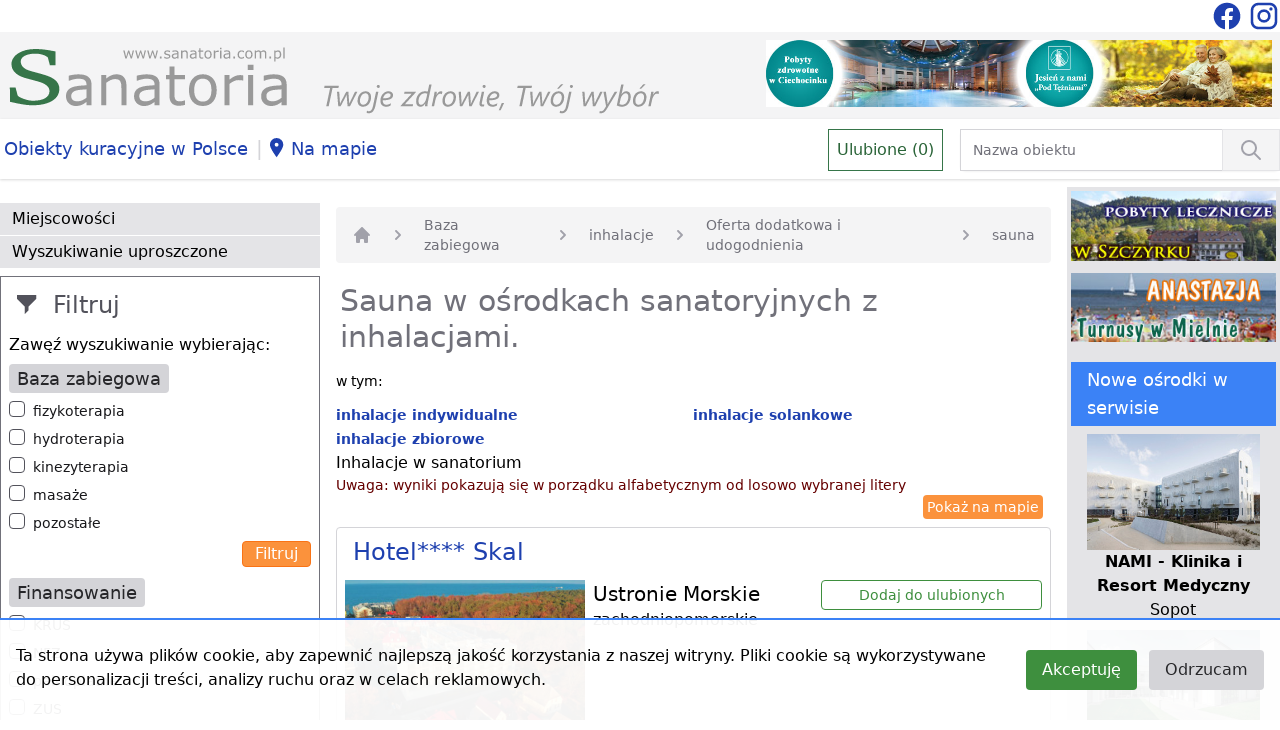

--- FILE ---
content_type: text/html; charset=UTF-8
request_url: https://www.sanatoria.com.pl/list/baza-zabiegowa-inhalacje/oferta-dodatkowa-i-udogodnienia-sauna
body_size: 15177
content:
<!doctype html>
<html lang="pl">

<head>
  <meta charset="utf-8">

  <title>Lista sanatoriów z sauną posiadających w bazie zabiegowej inhalacje</title>
<meta name="description" content="Poszukujesz sauny w ośrodku, w którym skorzystasz z inhalacji? Wybierz pobyt leczniczy z inhalacjami w sanatorium zapewniającym saunę. Zobacz listę ośrodków z sauna gdzie możesz korzystać z inhalacji.">

  <meta name="viewport" content="width=device-width, initial-scale=1">
  <meta name="csrf-token" content="7oGBf0ZcFylnVLSXAGP3XCGBJUN4ZgjrJvyV25nO">

  
  
  
  

  
  

  <link rel="shortcut icon" href="https://www.sanatoria.com.pl/favicon.ico" type="image/x-icon">
  <link rel="stylesheet" href="https://www.sanatoria.com.pl/css/app.css">
  <link rel="stylesheet" href="https://www.sanatoria.com.pl/css/leaflet.css">
  

  <script async src="https://www.googletagmanager.com/gtag/js?id=UA-32253638-1"></script>
  <script>
    window.dataLayer = window.dataLayer || [];

    function gtag() {
      dataLayer.push(arguments);
    }
    gtag('js', new Date());

    gtag('config', 'UA-32253638-1');
  </script>

  <script src="https://www.google.com/recaptcha/api.js"></script>

</head>

<body>
  <div>
    <div class="bg-white">
      <div class="container mx-auto">
        
        <div class="flex items-center justify-end">
          <!--<div class="flex-auto text-center">
                    <a href="https://www.sanatoria.com.pl/torvita/form"
                       class="block text-gray-600 p-2 my-2 mx-16 bg-gradient-to-b from-blue-50 to-blue-200 hover:from-blue-200 to-blue-200">
                        <div class="hidden sm:block">Znajdź i zarezerwuj - sprawdzone ośrodki, dobór oferty. Skontaktuj się z naszym Biurem TORVITA</div>
                        <div class="block sm:hidden text-sm">Znajdź i zarezerwuj - Biuro TORVITA</div>
                    </a>
                </div>-->
          <div class="flex-shrink-0">
            <a href="https://www.facebook.com/sanatoriacompl/">
              <svg viewBox="0 0 24 24" class="text-blue-800 w-8 h-8 inline-block">
                <path fill="currentColor"
                  d="M12 2.04C6.5 2.04 2 6.53 2 12.06C2 17.06 5.66 21.21 10.44 21.96V14.96H7.9V12.06H10.44V9.85C10.44 7.34 11.93 5.96 14.22 5.96C15.31 5.96 16.45 6.15 16.45 6.15V8.62H15.19C13.95 8.62 13.56 9.39 13.56 10.18V12.06H16.34L15.89 14.96H13.56V21.96A10 10 0 0 0 22 12.06C22 6.53 17.5 2.04 12 2.04Z" />
              </svg>
            </a>
            <a href="https://www.instagram.com/sanatoria.com.pl/">
              <svg viewBox="0 0 24 24" class="text-blue-800 w-8 h-8 inline-block">
                <path fill="currentColor"
                  d="M7.8,2H16.2C19.4,2 22,4.6 22,7.8V16.2A5.8,5.8 0 0,1 16.2,22H7.8C4.6,22 2,19.4 2,16.2V7.8A5.8,5.8 0 0,1 7.8,2M7.6,4A3.6,3.6 0 0,0 4,7.6V16.4C4,18.39 5.61,20 7.6,20H16.4A3.6,3.6 0 0,0 20,16.4V7.6C20,5.61 18.39,4 16.4,4H7.6M17.25,5.5A1.25,1.25 0 0,1 18.5,6.75A1.25,1.25 0 0,1 17.25,8A1.25,1.25 0 0,1 16,6.75A1.25,1.25 0 0,1 17.25,5.5M12,7A5,5 0 0,1 17,12A5,5 0 0,1 12,17A5,5 0 0,1 7,12A5,5 0 0,1 12,7M12,9A3,3 0 0,0 9,12A3,3 0 0,0 12,15A3,3 0 0,0 15,12A3,3 0 0,0 12,9Z" />
              </svg>
            </a>
          </div>
        </div>
              </div>
    </div>
    <div class="bg-gray-100">
      <div class="container mx-auto">
        <div class="md:flex items-end px-2">
          <div class="md:flex-1 pb-1 md:w-3/5">
            <a href="https://www.sanatoria.com.pl">
              <img src="https://www.sanatoria.com.pl/vendor/engine/logo-sanatoria.svg" class="_h-full" alt="Logo Sanatoria.com.pl" />
            </a>
          </div>
          <div class="md:flex-shrink-0 pt-2 md:w-2/5 px-6 sm:px-0">
            <a href="https://www.sanatoria.com.pl/banner/4" title="Klinika Uzdrowiskowa Pod Tężniami Ciechocinek" target="Klinika Uzdrowiskowa Pod Tężniami Ciechocinek">
        <img src="https://www.sanatoria.com.pl/storage/ads/5447/baner_rotacyjny_pod_tezniami.jpg" alt="Pod Tężniami Ciechocinek" class="mx-auto mb-3 inline-block" />
    </a>
          </div>
          
          <div class="block md:hidden m-banery-lewe text-center">
            <a href="https://www.sanatoria.com.pl/banner/23" title="Tydzień dla serca w Nałęczowie" target="Tydzień dla serca w Nałęczowie">
        <img src="https://www.sanatoria.com.pl/storage/ads/4619/baner_lewy_ciche_wawozy.jpg" alt="Ciche Wąwozy" class="mx-auto mb-3 inline-block" />
    </a>
    <a href="https://www.sanatoria.com.pl/banner/26" title="Kuracja oczyszczająca - Zdrowotel Łeba" target="Kuracja oczyszczająca - Zdrowotel Łeba">
        <img src="https://www.sanatoria.com.pl/storage/ads/4830/baner_lewy_zdrowotel.jpg" alt="Zdrowotel Łeba" class="mx-auto mb-3 inline-block" />
    </a>
          </div>
          <div class="block md:hidden m-banery-prawe text-center">
            <a href="https://www.sanatoria.com.pl/banner/28" title="Ośrodek Rehabilitacyjno-Wypoczynkowy ADAM w Szczyrku" target="Ośrodek Rehabilitacyjno-Wypoczynkowy ADAM w Szczyrku">
        <img src="https://www.sanatoria.com.pl/storage/ads/4934/baner_prawy_maly_adamszczyrk.jpg" alt="Adam Szczyrk" class="mx-auto mb-3 inline-block" />
    </a>
    <a href="https://www.sanatoria.com.pl/banner/25" title="Mielno Anastazja Rehabilitacja i wypoczynek" target="Mielno Anastazja Rehabilitacja i wypoczynek">
        <img src="https://www.sanatoria.com.pl/storage/ads/4829/baner_prawy_anastazja_mielno.jpg" alt="Anastazja Mielno" class="mx-auto mb-3 inline-block" />
    </a>
          </div>
        </div>
      </div>
    </div>
    <div class="bg-white shadow mb-2">
      <div class="container mx-auto">
        <div class="md:flex items-baseline">
          
          <div class="block sm:hidden">
            <button id="mobileMenuButton" class="bg-orange-200 border border-gray-500 mx-3 mt-1 rounded">
              <svg viewBox="0 0 24 24" class="text-black w-12 h-12">
                <path fill="currentColor" d="M3,6H21V8H3V6M3,11H21V13H3V11M3,16H21V18H3V16Z" />
              </svg>
            </button>

            <div id="mobileMenu" class="hidden">
                            <a href="https://www.sanatoria.com.pl/list/rejony-gory"
                class="mobile-button">góry</a>
                            <a href="https://www.sanatoria.com.pl/list/rejony-jeziora"
                class="mobile-button">jeziora</a>
                            <a href="https://www.sanatoria.com.pl/list/rejony-morze"
                class="mobile-button">morze</a>
                            <a href="https://www.sanatoria.com.pl/list/rejony-niziny"
                class="mobile-button">niziny</a>
                            <a href="https://www.sanatoria.com.pl/sittings/city" class="mobile-button">Miejscowości</a>
              <a href="https://www.sanatoria.com.pl/facility/search" class="mobile-button">Wyszukiwanie uproszczone</a>
              <!--<a href="" class="mobile-button">Bank Wolnych Miejsc</a>-->
              <a href="https://www.sanatoria.com.pl/on-map" class="mobile-button">Na mapie</a>
                            <a href="https://www.sanatoria.com.pl/sittings/category/baza-zabiegowa"
                class="mobile-button">Baza zabiegowa</a>
                            <a href="https://www.sanatoria.com.pl/sittings/category/finansowanie"
                class="mobile-button">Finansowanie</a>
                            <a href="https://www.sanatoria.com.pl/sittings/category/oferta-dodatkowa-i-udogodnienia"
                class="mobile-button">Oferta dodatkowa i udogodnienia</a>
                            <a href="https://www.sanatoria.com.pl/sittings/category/profile-leczenia"
                class="mobile-button">Profile leczenia</a>
                            <a href="https://www.sanatoria.com.pl/sittings/category/sanatoria-spa"
                class="mobile-button">Sanatoria SPA</a>
              
            </div>
          </div>
          
          <div class="hidden sm:block lg:flex-auto">
            <ul class="flex flex-row items-baseline">
              <li class="pr-1"><a href="/content/obiekty-kuracyjne-w-polsce" class="inline-block whitespace-nowrap bg-white hover:bg-gray-100 px-1 py-2 my-2 text-blue-800 xl:text-lg" title="Polskie uzdrowiska i kurorty">Obiekty kuracyjne w Polsce</a></li>
              <li class="py-2 text-xl text-gray-300">|</li>
              <li class="pr-1"><a href="https://www.sanatoria.com.pl/on-map" class="inline-block whitespace-nowrap bg-white hover:bg-gray-100 px-1 py-2 my-2 text-blue-800  xl:text-lg" title="Sanatoria na mapie"><svg viewBox="0 0 25 25" class="text-blue-800 w-6 h-6 inline-block">
                    <path fill="currentColor" d="M10 20S3 10.87 3 7a7 7 0 1 1 14 0c0 3.87-7 13-7 13zm0-11a2 2 0 1 0 0-4 2 2 0 0 0 0 4z" />
                  </svg>Na mapie</a></li>
            </ul>
          </div>
          <div class="lg:flex-auto text-center lg:text-right items-baseline">
            <a href="https://www.sanatoria.com.pl/favorites/list"
              class="inline-block bg-white border border-green-300 hover:bg-green-100  p-2 text-green-400 mr-3"
              id="fav-count" data-count="0" title="Ulubione">Ulubione (0)</a>
            <div class="w-1/2 inline-block">
              <form action="https://www.sanatoria.com.pl/list/quick" method="post">
                <input type="hidden" name="_token" value="7oGBf0ZcFylnVLSXAGP3XCGBJUN4ZgjrJvyV25nO">                <div class="flex rounded-md shadow-sm">
                  <div class="relative flex items-stretch flex-grow">
                    <input type="text" name="name" id="quick_search"
                      class="focus:ring-gray-300 focus:border-gray-300 block w-full sm:text-sm border-gray-300"
                      placeholder="Nazwa obiektu">
                  </div>
                  <button
                    class="-ml-px relative inline-flex items-center space-x-2 px-4 py-2 border border-gray-200 text-sm font-medium text-gray-700 bg-gray-100 hover:bg-gray-200 focus:outline-none focus:ring-1 focus:ring-gray-300 focus:border-gray-300">
                    <svg fill="none" viewBox="0 0 24 24"
                      stroke="currentColor" class="h-6 w-6 text-gray-400">
                      <path stroke-linecap="round" stroke-linejoin="round" stroke-width="2"
                        d="M21 21l-6-6m2-5a7 7 0 11-14 0 7 7 0 0114 0z" />
                    </svg>
                  </button>
                </div>
              </form>
            </div>
          </div>
        </div>

      </div>
    </div>
    <div class="container mx-auto">
      <div class="sm:flex">
        
        <div class="hidden sm:block sm:flex-shrink-0 w-1/4 pt-4">
          <div>
            <a href="https://www.sanatoria.com.pl/sittings/city" class="menu-button">Miejscowości</a>
            <a href="https://www.sanatoria.com.pl/facility/search" class="menu-button">Wyszukiwanie uproszczone</a>
            <!--<a href="" class="menu-button">Bank Wolnych Miejsc</a>-->
          </div>

          <div>
            <div class="bg-white border border-gray-500 p-2 mt-2">
            <div class="text-gray-600 text-2xl py-1 px-2">
                <svg viewBox="0 0 25 25" class="w-6 h-6 mr-1 inline-block">
                    <path fill="currentColor" d="M12 12l8-8V0H0v4l8 8v8l4-4v-4z"/>
                </svg>
                Filtruj
            </div>
            <div class="my-2">
                Zawęź wyszukiwanie wybierając:
            </div>

            
            <form action="" method="POST">
                <input type="hidden" name="_token" value="7oGBf0ZcFylnVLSXAGP3XCGBJUN4ZgjrJvyV25nO">
                                    <input type="hidden" name="filters[]" value="baza-zabiegowa-inhalacje">
                                    <input type="hidden" name="filters[]" value="oferta-dodatkowa-i-udogodnienia-sauna">
                
                                    <div class="mb-2">
    <h2 class="bg-gray-300 text-gray-800 text-lg py-1 px-2 rounded inline">
        Baza zabiegowa</h2>

        <div class="flex my-2">
    <input id="checkbox-baza-zabiegowa-fizykoterapia" name="filters[]" type="checkbox" value="baza-zabiegowa-fizykoterapia"            class="h-4 w-4 text-orange-400 focus:ring-orange-500 border-gray-600 rounded">
    <label for="checkbox-baza-zabiegowa-fizykoterapia" class="ml-2 block text-sm text-gray-900">
        fizykoterapia
    </label>
</div>
        <div class="flex my-2">
    <input id="checkbox-baza-zabiegowa-hydroterapia" name="filters[]" type="checkbox" value="baza-zabiegowa-hydroterapia"            class="h-4 w-4 text-orange-400 focus:ring-orange-500 border-gray-600 rounded">
    <label for="checkbox-baza-zabiegowa-hydroterapia" class="ml-2 block text-sm text-gray-900">
        hydroterapia
    </label>
</div>
        <div class="flex my-2">
    <input id="checkbox-baza-zabiegowa-kinezyterapia" name="filters[]" type="checkbox" value="baza-zabiegowa-kinezyterapia"            class="h-4 w-4 text-orange-400 focus:ring-orange-500 border-gray-600 rounded">
    <label for="checkbox-baza-zabiegowa-kinezyterapia" class="ml-2 block text-sm text-gray-900">
        kinezyterapia
    </label>
</div>
        <div class="flex my-2">
    <input id="checkbox-baza-zabiegowa-masaze" name="filters[]" type="checkbox" value="baza-zabiegowa-masaze"            class="h-4 w-4 text-orange-400 focus:ring-orange-500 border-gray-600 rounded">
    <label for="checkbox-baza-zabiegowa-masaze" class="ml-2 block text-sm text-gray-900">
        masaże
    </label>
</div>
        <div class="flex my-2">
    <input id="checkbox-baza-zabiegowa-pozostale" name="filters[]" type="checkbox" value="baza-zabiegowa-pozostale"            class="h-4 w-4 text-orange-400 focus:ring-orange-500 border-gray-600 rounded">
    <label for="checkbox-baza-zabiegowa-pozostale" class="ml-2 block text-sm text-gray-900">
        pozostałe
    </label>
</div>
    
    <div class="text-right mb-3">
        <input type="submit"
                class="text-white bg-orange-400 hover:bg-orange-500 px-3 py-0 rounded border border-orange-500" value="Filtruj" />
    </div>
</div>
                                    <div class="mb-2">
    <h2 class="bg-gray-300 text-gray-800 text-lg py-1 px-2 rounded inline">
        Finansowanie</h2>

        <div class="flex my-2">
    <input id="checkbox-finansowanie-krus" name="filters[]" type="checkbox" value="finansowanie-krus"            class="h-4 w-4 text-orange-400 focus:ring-orange-500 border-gray-600 rounded">
    <label for="checkbox-finansowanie-krus" class="ml-2 block text-sm text-gray-900">
        KRUS
    </label>
</div>
        <div class="flex my-2">
    <input id="checkbox-finansowanie-nfz" name="filters[]" type="checkbox" value="finansowanie-nfz"            class="h-4 w-4 text-orange-400 focus:ring-orange-500 border-gray-600 rounded">
    <label for="checkbox-finansowanie-nfz" class="ml-2 block text-sm text-gray-900">
        NFZ
    </label>
</div>
        <div class="flex my-2">
    <input id="checkbox-finansowanie-pelnoplatne" name="filters[]" type="checkbox" value="finansowanie-pelnoplatne"            class="h-4 w-4 text-orange-400 focus:ring-orange-500 border-gray-600 rounded">
    <label for="checkbox-finansowanie-pelnoplatne" class="ml-2 block text-sm text-gray-900">
        pełnopłatne
    </label>
</div>
        <div class="flex my-2">
    <input id="checkbox-finansowanie-zus" name="filters[]" type="checkbox" value="finansowanie-zus"            class="h-4 w-4 text-orange-400 focus:ring-orange-500 border-gray-600 rounded">
    <label for="checkbox-finansowanie-zus" class="ml-2 block text-sm text-gray-900">
        ZUS
    </label>
</div>
    
    <div class="text-right mb-3">
        <input type="submit"
                class="text-white bg-orange-400 hover:bg-orange-500 px-3 py-0 rounded border border-orange-500" value="Filtruj" />
    </div>
</div>
                                    <div class="mb-2">
    <h2 class="bg-gray-300 text-gray-800 text-lg py-1 px-2 rounded inline">
        Oferta dodatkowa i udogodnienia</h2>

        <div class="flex my-2">
    <input id="checkbox-oferta-dodatkowa-i-udogodnienia-basen" name="filters[]" type="checkbox" value="oferta-dodatkowa-i-udogodnienia-basen"            class="h-4 w-4 text-orange-400 focus:ring-orange-500 border-gray-600 rounded">
    <label for="checkbox-oferta-dodatkowa-i-udogodnienia-basen" class="ml-2 block text-sm text-gray-900">
        basen
    </label>
</div>
        <div class="flex my-2">
    <input id="checkbox-oferta-dodatkowa-i-udogodnienia-basen-solankowy" name="filters[]" type="checkbox" value="oferta-dodatkowa-i-udogodnienia-basen-solankowy"            class="h-4 w-4 text-orange-400 focus:ring-orange-500 border-gray-600 rounded">
    <label for="checkbox-oferta-dodatkowa-i-udogodnienia-basen-solankowy" class="ml-2 block text-sm text-gray-900">
        basen solankowy
    </label>
</div>
        <div class="flex my-2">
    <input id="checkbox-oferta-dodatkowa-i-udogodnienia-gabinet-kosmetyczny" name="filters[]" type="checkbox" value="oferta-dodatkowa-i-udogodnienia-gabinet-kosmetyczny"            class="h-4 w-4 text-orange-400 focus:ring-orange-500 border-gray-600 rounded">
    <label for="checkbox-oferta-dodatkowa-i-udogodnienia-gabinet-kosmetyczny" class="ml-2 block text-sm text-gray-900">
        gabinet kosmetyczny
    </label>
</div>
        <div class="flex my-2">
    <input id="checkbox-oferta-dodatkowa-i-udogodnienia-hipoterapia" name="filters[]" type="checkbox" value="oferta-dodatkowa-i-udogodnienia-hipoterapia"            class="h-4 w-4 text-orange-400 focus:ring-orange-500 border-gray-600 rounded">
    <label for="checkbox-oferta-dodatkowa-i-udogodnienia-hipoterapia" class="ml-2 block text-sm text-gray-900">
        hipoterapia
    </label>
</div>
        <div class="flex my-2">
    <input id="checkbox-oferta-dodatkowa-i-udogodnienia-jaskinie-solno-jodowa" name="filters[]" type="checkbox" value="oferta-dodatkowa-i-udogodnienia-jaskinie-solno-jodowa"            class="h-4 w-4 text-orange-400 focus:ring-orange-500 border-gray-600 rounded">
    <label for="checkbox-oferta-dodatkowa-i-udogodnienia-jaskinie-solno-jodowa" class="ml-2 block text-sm text-gray-900">
        jaskinie solno-jodowa
    </label>
</div>
        <div class="flex my-2">
    <input id="checkbox-oferta-dodatkowa-i-udogodnienia-mini-teznia-solankowa" name="filters[]" type="checkbox" value="oferta-dodatkowa-i-udogodnienia-mini-teznia-solankowa"            class="h-4 w-4 text-orange-400 focus:ring-orange-500 border-gray-600 rounded">
    <label for="checkbox-oferta-dodatkowa-i-udogodnienia-mini-teznia-solankowa" class="ml-2 block text-sm text-gray-900">
        mini tężnia solankowa
    </label>
</div>
        <div class="flex my-2">
    <input id="checkbox-oferta-dodatkowa-i-udogodnienia-nordic-walking" name="filters[]" type="checkbox" value="oferta-dodatkowa-i-udogodnienia-nordic-walking"            class="h-4 w-4 text-orange-400 focus:ring-orange-500 border-gray-600 rounded">
    <label for="checkbox-oferta-dodatkowa-i-udogodnienia-nordic-walking" class="ml-2 block text-sm text-gray-900">
        Nordic Walking
    </label>
</div>
        <div class="flex my-2">
    <input id="checkbox-oferta-dodatkowa-i-udogodnienia-odnowa-biologiczna" name="filters[]" type="checkbox" value="oferta-dodatkowa-i-udogodnienia-odnowa-biologiczna"            class="h-4 w-4 text-orange-400 focus:ring-orange-500 border-gray-600 rounded">
    <label for="checkbox-oferta-dodatkowa-i-udogodnienia-odnowa-biologiczna" class="ml-2 block text-sm text-gray-900">
        odnowa biologiczna
    </label>
</div>
        <div class="flex my-2">
    <input id="checkbox-oferta-dodatkowa-i-udogodnienia-pobyty-lecznicze" name="filters[]" type="checkbox" value="oferta-dodatkowa-i-udogodnienia-pobyty-lecznicze"            class="h-4 w-4 text-orange-400 focus:ring-orange-500 border-gray-600 rounded">
    <label for="checkbox-oferta-dodatkowa-i-udogodnienia-pobyty-lecznicze" class="ml-2 block text-sm text-gray-900">
        pobyty lecznicze
    </label>
</div>
        <div class="flex my-2">
    <input id="checkbox-oferta-dodatkowa-i-udogodnienia-solarium" name="filters[]" type="checkbox" value="oferta-dodatkowa-i-udogodnienia-solarium"            class="h-4 w-4 text-orange-400 focus:ring-orange-500 border-gray-600 rounded">
    <label for="checkbox-oferta-dodatkowa-i-udogodnienia-solarium" class="ml-2 block text-sm text-gray-900">
        solarium
    </label>
</div>
        <div class="flex my-2">
    <input id="checkbox-oferta-dodatkowa-i-udogodnienia-turnusy-rehabilitacyjne" name="filters[]" type="checkbox" value="oferta-dodatkowa-i-udogodnienia-turnusy-rehabilitacyjne"            class="h-4 w-4 text-orange-400 focus:ring-orange-500 border-gray-600 rounded">
    <label for="checkbox-oferta-dodatkowa-i-udogodnienia-turnusy-rehabilitacyjne" class="ml-2 block text-sm text-gray-900">
        turnusy rehabilitacyjne
    </label>
</div>
    
    <div class="text-right mb-3">
        <input type="submit"
                class="text-white bg-orange-400 hover:bg-orange-500 px-3 py-0 rounded border border-orange-500" value="Filtruj" />
    </div>
</div>
                                    <div class="mb-2">
    <h2 class="bg-gray-300 text-gray-800 text-lg py-1 px-2 rounded inline">
        Profile leczenia</h2>

        <div class="flex my-2">
    <input id="checkbox-profile-leczenia-alergologia" name="filters[]" type="checkbox" value="profile-leczenia-alergologia"            class="h-4 w-4 text-orange-400 focus:ring-orange-500 border-gray-600 rounded">
    <label for="checkbox-profile-leczenia-alergologia" class="ml-2 block text-sm text-gray-900">
        alergologia
    </label>
</div>
        <div class="flex my-2">
    <input id="checkbox-profile-leczenia-cukrzyca" name="filters[]" type="checkbox" value="profile-leczenia-cukrzyca"            class="h-4 w-4 text-orange-400 focus:ring-orange-500 border-gray-600 rounded">
    <label for="checkbox-profile-leczenia-cukrzyca" class="ml-2 block text-sm text-gray-900">
        cukrzyca
    </label>
</div>
        <div class="flex my-2">
    <input id="checkbox-profile-leczenia-dermatologia" name="filters[]" type="checkbox" value="profile-leczenia-dermatologia"            class="h-4 w-4 text-orange-400 focus:ring-orange-500 border-gray-600 rounded">
    <label for="checkbox-profile-leczenia-dermatologia" class="ml-2 block text-sm text-gray-900">
        dermatologia
    </label>
</div>
        <div class="flex my-2">
    <input id="checkbox-profile-leczenia-ginekologia" name="filters[]" type="checkbox" value="profile-leczenia-ginekologia"            class="h-4 w-4 text-orange-400 focus:ring-orange-500 border-gray-600 rounded">
    <label for="checkbox-profile-leczenia-ginekologia" class="ml-2 block text-sm text-gray-900">
        ginekologia
    </label>
</div>
        <div class="flex my-2">
    <input id="checkbox-profile-leczenia-kardiologia" name="filters[]" type="checkbox" value="profile-leczenia-kardiologia"            class="h-4 w-4 text-orange-400 focus:ring-orange-500 border-gray-600 rounded">
    <label for="checkbox-profile-leczenia-kardiologia" class="ml-2 block text-sm text-gray-900">
        kardiologia
    </label>
</div>
        <div class="flex my-2">
    <input id="checkbox-profile-leczenia-laryngologia" name="filters[]" type="checkbox" value="profile-leczenia-laryngologia"            class="h-4 w-4 text-orange-400 focus:ring-orange-500 border-gray-600 rounded">
    <label for="checkbox-profile-leczenia-laryngologia" class="ml-2 block text-sm text-gray-900">
        laryngologia
    </label>
</div>
        <div class="flex my-2">
    <input id="checkbox-profile-leczenia-narzad-ruchu" name="filters[]" type="checkbox" value="profile-leczenia-narzad-ruchu"            class="h-4 w-4 text-orange-400 focus:ring-orange-500 border-gray-600 rounded">
    <label for="checkbox-profile-leczenia-narzad-ruchu" class="ml-2 block text-sm text-gray-900">
        narząd ruchu
    </label>
</div>
        <div class="flex my-2">
    <input id="checkbox-profile-leczenia-neurologia" name="filters[]" type="checkbox" value="profile-leczenia-neurologia"            class="h-4 w-4 text-orange-400 focus:ring-orange-500 border-gray-600 rounded">
    <label for="checkbox-profile-leczenia-neurologia" class="ml-2 block text-sm text-gray-900">
        neurologia
    </label>
</div>
        <div class="flex my-2">
    <input id="checkbox-profile-leczenia-okulistyka" name="filters[]" type="checkbox" value="profile-leczenia-okulistyka"            class="h-4 w-4 text-orange-400 focus:ring-orange-500 border-gray-600 rounded">
    <label for="checkbox-profile-leczenia-okulistyka" class="ml-2 block text-sm text-gray-900">
        okulistyka
    </label>
</div>
        <div class="flex my-2">
    <input id="checkbox-profile-leczenia-onkologia" name="filters[]" type="checkbox" value="profile-leczenia-onkologia"            class="h-4 w-4 text-orange-400 focus:ring-orange-500 border-gray-600 rounded">
    <label for="checkbox-profile-leczenia-onkologia" class="ml-2 block text-sm text-gray-900">
        onkologia
    </label>
</div>
        <div class="flex my-2">
    <input id="checkbox-profile-leczenia-przemiana-materii" name="filters[]" type="checkbox" value="profile-leczenia-przemiana-materii"            class="h-4 w-4 text-orange-400 focus:ring-orange-500 border-gray-600 rounded">
    <label for="checkbox-profile-leczenia-przemiana-materii" class="ml-2 block text-sm text-gray-900">
        przemiana materii
    </label>
</div>
        <div class="flex my-2">
    <input id="checkbox-profile-leczenia-reumatologia" name="filters[]" type="checkbox" value="profile-leczenia-reumatologia"            class="h-4 w-4 text-orange-400 focus:ring-orange-500 border-gray-600 rounded">
    <label for="checkbox-profile-leczenia-reumatologia" class="ml-2 block text-sm text-gray-900">
        reumatologia
    </label>
</div>
        <div class="flex my-2">
    <input id="checkbox-profile-leczenia-uklad-krazenia" name="filters[]" type="checkbox" value="profile-leczenia-uklad-krazenia"            class="h-4 w-4 text-orange-400 focus:ring-orange-500 border-gray-600 rounded">
    <label for="checkbox-profile-leczenia-uklad-krazenia" class="ml-2 block text-sm text-gray-900">
        układ krążenia
    </label>
</div>
        <div class="flex my-2">
    <input id="checkbox-profile-leczenia-uklad-nerwowy" name="filters[]" type="checkbox" value="profile-leczenia-uklad-nerwowy"            class="h-4 w-4 text-orange-400 focus:ring-orange-500 border-gray-600 rounded">
    <label for="checkbox-profile-leczenia-uklad-nerwowy" class="ml-2 block text-sm text-gray-900">
        układ nerwowy
    </label>
</div>
        <div class="flex my-2">
    <input id="checkbox-profile-leczenia-uklad-oddechowy" name="filters[]" type="checkbox" value="profile-leczenia-uklad-oddechowy"            class="h-4 w-4 text-orange-400 focus:ring-orange-500 border-gray-600 rounded">
    <label for="checkbox-profile-leczenia-uklad-oddechowy" class="ml-2 block text-sm text-gray-900">
        układ oddechowy
    </label>
</div>
        <div class="flex my-2">
    <input id="checkbox-profile-leczenia-uklad-pokarmowy" name="filters[]" type="checkbox" value="profile-leczenia-uklad-pokarmowy"            class="h-4 w-4 text-orange-400 focus:ring-orange-500 border-gray-600 rounded">
    <label for="checkbox-profile-leczenia-uklad-pokarmowy" class="ml-2 block text-sm text-gray-900">
        układ pokarmowy
    </label>
</div>
        <div class="flex my-2">
    <input id="checkbox-profile-leczenia-urologia" name="filters[]" type="checkbox" value="profile-leczenia-urologia"            class="h-4 w-4 text-orange-400 focus:ring-orange-500 border-gray-600 rounded">
    <label for="checkbox-profile-leczenia-urologia" class="ml-2 block text-sm text-gray-900">
        urologia
    </label>
</div>
    
    <div class="text-right mb-3">
        <input type="submit"
                class="text-white bg-orange-400 hover:bg-orange-500 px-3 py-0 rounded border border-orange-500" value="Filtruj" />
    </div>
</div>
                                    <div class="mb-2">
    <h2 class="bg-gray-300 text-gray-800 text-lg py-1 px-2 rounded inline">
        Rejony</h2>

        <div class="flex my-2">
    <input id="checkbox-rejony-gory" name="filters[]" type="checkbox" value="rejony-gory"            class="h-4 w-4 text-orange-400 focus:ring-orange-500 border-gray-600 rounded">
    <label for="checkbox-rejony-gory" class="ml-2 block text-sm text-gray-900">
        góry
    </label>
</div>
        <div class="flex my-2">
    <input id="checkbox-rejony-jeziora" name="filters[]" type="checkbox" value="rejony-jeziora"            class="h-4 w-4 text-orange-400 focus:ring-orange-500 border-gray-600 rounded">
    <label for="checkbox-rejony-jeziora" class="ml-2 block text-sm text-gray-900">
        jeziora
    </label>
</div>
        <div class="flex my-2">
    <input id="checkbox-rejony-morze" name="filters[]" type="checkbox" value="rejony-morze"            class="h-4 w-4 text-orange-400 focus:ring-orange-500 border-gray-600 rounded">
    <label for="checkbox-rejony-morze" class="ml-2 block text-sm text-gray-900">
        morze
    </label>
</div>
        <div class="flex my-2">
    <input id="checkbox-rejony-niziny" name="filters[]" type="checkbox" value="rejony-niziny"            class="h-4 w-4 text-orange-400 focus:ring-orange-500 border-gray-600 rounded">
    <label for="checkbox-rejony-niziny" class="ml-2 block text-sm text-gray-900">
        niziny
    </label>
</div>
    
    <div class="text-right mb-3">
        <input type="submit"
                class="text-white bg-orange-400 hover:bg-orange-500 px-3 py-0 rounded border border-orange-500" value="Filtruj" />
    </div>
</div>
                                    <div class="mb-2">
    <h2 class="bg-gray-300 text-gray-800 text-lg py-1 px-2 rounded inline">
        Sanatoria SPA</h2>

        <div class="flex my-2">
    <input id="checkbox-sanatoria-spa-masaze-relaksacyjne" name="filters[]" type="checkbox" value="sanatoria-spa-masaze-relaksacyjne"            class="h-4 w-4 text-orange-400 focus:ring-orange-500 border-gray-600 rounded">
    <label for="checkbox-sanatoria-spa-masaze-relaksacyjne" class="ml-2 block text-sm text-gray-900">
        masaże relaksacyjne
    </label>
</div>
        <div class="flex my-2">
    <input id="checkbox-sanatoria-spa-masaze-upiekszajace" name="filters[]" type="checkbox" value="sanatoria-spa-masaze-upiekszajace"            class="h-4 w-4 text-orange-400 focus:ring-orange-500 border-gray-600 rounded">
    <label for="checkbox-sanatoria-spa-masaze-upiekszajace" class="ml-2 block text-sm text-gray-900">
        masaże upiększające
    </label>
</div>
        <div class="flex my-2">
    <input id="checkbox-sanatoria-spa-medycyna-estetyczna" name="filters[]" type="checkbox" value="sanatoria-spa-medycyna-estetyczna"            class="h-4 w-4 text-orange-400 focus:ring-orange-500 border-gray-600 rounded">
    <label for="checkbox-sanatoria-spa-medycyna-estetyczna" class="ml-2 block text-sm text-gray-900">
        medycyna estetyczna
    </label>
</div>
        <div class="flex my-2">
    <input id="checkbox-sanatoria-spa-pielegnacja-twarzy-i-dekoltu" name="filters[]" type="checkbox" value="sanatoria-spa-pielegnacja-twarzy-i-dekoltu"            class="h-4 w-4 text-orange-400 focus:ring-orange-500 border-gray-600 rounded">
    <label for="checkbox-sanatoria-spa-pielegnacja-twarzy-i-dekoltu" class="ml-2 block text-sm text-gray-900">
        pielęgnacja twarzy i dekoltu
    </label>
</div>
        <div class="flex my-2">
    <input id="checkbox-sanatoria-spa-zabiegi-na-cialo" name="filters[]" type="checkbox" value="sanatoria-spa-zabiegi-na-cialo"            class="h-4 w-4 text-orange-400 focus:ring-orange-500 border-gray-600 rounded">
    <label for="checkbox-sanatoria-spa-zabiegi-na-cialo" class="ml-2 block text-sm text-gray-900">
        zabiegi na ciało
    </label>
</div>
    
    <div class="text-right mb-3">
        <input type="submit"
                class="text-white bg-orange-400 hover:bg-orange-500 px-3 py-0 rounded border border-orange-500" value="Filtruj" />
    </div>
</div>
                            </form>

        </div>
          </div>

          <div class="mt-2">
                        <a href="https://www.sanatoria.com.pl/sittings/category/baza-zabiegowa"
              class="menu-button">Baza zabiegowa</a>
                        <a href="https://www.sanatoria.com.pl/sittings/category/finansowanie"
              class="menu-button">Finansowanie</a>
                        <a href="https://www.sanatoria.com.pl/sittings/category/oferta-dodatkowa-i-udogodnienia"
              class="menu-button">Oferta dodatkowa i udogodnienia</a>
                        <a href="https://www.sanatoria.com.pl/sittings/category/profile-leczenia"
              class="menu-button">Profile leczenia</a>
                        <a href="https://www.sanatoria.com.pl/sittings/category/sanatoria-spa"
              class="menu-button">Sanatoria SPA</a>
                      </div>

          <div class="mt-2">
            <a href="https://www.sanatoria.com.pl/banner/23" title="Tydzień dla serca w Nałęczowie" target="Tydzień dla serca w Nałęczowie">
        <img src="https://www.sanatoria.com.pl/storage/ads/4619/baner_lewy_ciche_wawozy.jpg" alt="Ciche Wąwozy" class="mx-auto mb-3 inline-block" />
    </a>
    <a href="https://www.sanatoria.com.pl/banner/26" title="Kuracja oczyszczająca - Zdrowotel Łeba" target="Kuracja oczyszczająca - Zdrowotel Łeba">
        <img src="https://www.sanatoria.com.pl/storage/ads/4830/baner_lewy_zdrowotel.jpg" alt="Zdrowotel Łeba" class="mx-auto mb-3 inline-block" />
    </a>
          </div>

          <div class="mt-2">
                        <a href="https://www.sanatoria.com.pl/list/rejony-gory"
              class="menu-button">Góry</a>
                        <a href="https://www.sanatoria.com.pl/list/rejony-jeziora"
              class="menu-button">Jeziora</a>
                        <a href="https://www.sanatoria.com.pl/list/rejony-morze"
              class="menu-button">Morze</a>
                        <a href="https://www.sanatoria.com.pl/list/rejony-niziny"
              class="menu-button">Niziny</a>
                      </div>

          <div class="mt-2">
            <h2 class="bg-blue-500 text-white py-1 px-4 text-lg">Przewodnik kuracjusza</h2>
                        <a href="https://www.sanatoria.com.pl/content/skierowanie-do-sanatorium-nfz"
              class="menu-button">Skierowanie do sanatorium NFZ</a>
                        <a href="https://www.sanatoria.com.pl/content/skierowanie-do-sanatorium-zus"
              class="menu-button">Skierowanie do sanatorium ZUS</a>
                        <a href="https://www.sanatoria.com.pl/content/skierowanie-do-sanatorium-krus"
              class="menu-button">Skierowanie do sanatorium KRUS</a>
                        <a href="https://www.sanatoria.com.pl/content/pobyt-w-sanatorium-nfz-odplatnosc"
              class="menu-button">Pobyt w sanatorium NFZ - odpłatność</a>
                        <a href="https://www.sanatoria.com.pl/content/sanatorium-pelnoplatne"
              class="menu-button">Sanatorium pełnopłatne</a>
                        <a href="https://www.sanatoria.com.pl/content/wybor-sanatorium-pelnoplatnego"
              class="menu-button">Wybór sanatorium pełnopłatnego</a>
                        <a href="https://www.sanatoria.com.pl/content/uzdrowiska"
              class="menu-button">Uzdrowiska</a>
                        <a href="https://www.sanatoria.com.pl/content/wczasy-zdrowotne"
              class="menu-button">Wczasy zdrowotne</a>
                        <a href="https://www.sanatoria.com.pl/content/pobyty-z-zabiegami"
              class="menu-button">Pobyty z zabiegami</a>
                        <a href="https://www.sanatoria.com.pl/content/pobyty-spa"
              class="menu-button">Pobyty SPA</a>
                        <a href="https://www.sanatoria.com.pl/content/wyjazd-do-sanatorium-rodzaje-sanatoriow"
              class="menu-button">Wyjazd do sanatorium - rodzaje sanatoriów</a>
                        <a href="https://www.sanatoria.com.pl/content/sanatorium-nowoczesne-mozliwosci-pobytu-leczniczego"
              class="menu-button">Sanatorium – nowoczesne możliwości pobytu leczniczego</a>
                        <a href="https://www.sanatoria.com.pl/content/sanatorium-podstawowe-informacje"
              class="menu-button">Sanatorium - podstawowe informacje</a>
                        <a href="https://www.sanatoria.com.pl/content/rehabilitacja-pocovidowa-z-nfz"
              class="menu-button">Rehabilitacja pocovidowa z NFZ</a>
                        <a href="https://www.sanatoria.com.pl/content/rehabilitacja-po-covid-19"
              class="menu-button">Rehabilitacja po COVID-19</a>
                        <a href="https://www.sanatoria.com.pl/content/pobyty-zdrowotne-po-covid-19"
              class="menu-button">Pobyty zdrowotne po COVID-19</a>
                        <a href="https://www.sanatoria.com.pl/content" class="menu-button">Aktualności</a>
          </div>

          <div class="mt-4">
                      </div>

        </div>
        
        <div class="sm:flex-auto py-2 px-4">
          <nav class="flex py-2 px-4 my-3 bg-gray-100 rounded" aria-label="Breadcrumb">
    <ol class="flex items-center space-x-4">

        <li>
            <div>
                <a href="https://www.sanatoria.com.pl" class="text-gray-400 hover:text-gray-500">
                    <svg class="flex-shrink-0 h-5 w-5" viewBox="0 0 20 20" fill="currentColor" aria-hidden="true">
                        <path d="M10.707 2.293a1 1 0 00-1.414 0l-7 7a1 1 0 001.414 1.414L4 10.414V17a1 1 0 001 1h2a1 1 0 001-1v-2a1 1 0 011-1h2a1 1 0 011 1v2a1 1 0 001 1h2a1 1 0 001-1v-6.586l.293.293a1 1 0 001.414-1.414l-7-7z" />
                    </svg>
                    <span class="sr-only">Strona główna</span>
                </a>
            </div>
        </li>

                    <li>
                <div class="flex items-center">
                    <svg class="flex-shrink-0 h-5 w-5 text-gray-400" viewBox="0 0 20 20" fill="currentColor" aria-hidden="true">
                        <path fill-rule="evenodd" d="M7.293 14.707a1 1 0 010-1.414L10.586 10 7.293 6.707a1 1 0 011.414-1.414l4 4a1 1 0 010 1.414l-4 4a1 1 0 01-1.414 0z" clip-rule="evenodd" />
                    </svg>
                    <a href="https://www.sanatoria.com.pl/list/baza-zabiegowa" class="ml-4 text-sm font-medium text-gray-500 hover:text-gray-700">Baza zabiegowa</a>
                </div>
            </li>
                    <li>
                <div class="flex items-center">
                    <svg class="flex-shrink-0 h-5 w-5 text-gray-400" viewBox="0 0 20 20" fill="currentColor" aria-hidden="true">
                        <path fill-rule="evenodd" d="M7.293 14.707a1 1 0 010-1.414L10.586 10 7.293 6.707a1 1 0 011.414-1.414l4 4a1 1 0 010 1.414l-4 4a1 1 0 01-1.414 0z" clip-rule="evenodd" />
                    </svg>
                    <a href="https://www.sanatoria.com.pl/list/baza-zabiegowa-inhalacje" class="ml-4 text-sm font-medium text-gray-500 hover:text-gray-700">inhalacje</a>
                </div>
            </li>
                    <li>
                <div class="flex items-center">
                    <svg class="flex-shrink-0 h-5 w-5 text-gray-400" viewBox="0 0 20 20" fill="currentColor" aria-hidden="true">
                        <path fill-rule="evenodd" d="M7.293 14.707a1 1 0 010-1.414L10.586 10 7.293 6.707a1 1 0 011.414-1.414l4 4a1 1 0 010 1.414l-4 4a1 1 0 01-1.414 0z" clip-rule="evenodd" />
                    </svg>
                    <a href="https://www.sanatoria.com.pl/list/oferta-dodatkowa-i-udogodnienia" class="ml-4 text-sm font-medium text-gray-500 hover:text-gray-700">Oferta dodatkowa i udogodnienia</a>
                </div>
            </li>
                    <li>
                <div class="flex items-center">
                    <svg class="flex-shrink-0 h-5 w-5 text-gray-400" viewBox="0 0 20 20" fill="currentColor" aria-hidden="true">
                        <path fill-rule="evenodd" d="M7.293 14.707a1 1 0 010-1.414L10.586 10 7.293 6.707a1 1 0 011.414-1.414l4 4a1 1 0 010 1.414l-4 4a1 1 0 01-1.414 0z" clip-rule="evenodd" />
                    </svg>
                    <a href="https://www.sanatoria.com.pl/list/oferta-dodatkowa-i-udogodnienia-sauna" class="ml-4 text-sm font-medium text-gray-500 hover:text-gray-700">sauna</a>
                </div>
            </li>
            </ol>
</nav>

    <div class="text-gray-500 text-3xl py-2 pr-3 pl-1">
    <h1>Sauna w ośrodkach sanatoryjnych z inhalacjami.</h1>
</div>

    
                    <div class="mt-2">
                <p class="text-sm">w tym:</p>
                <div class="grid grid-cols-2">
                                            <div>
    <a href="https://www.sanatoria.com.pl/list/baza-zabiegowa-inhalacje-inhalacje-indywidualne" class="hover:underline font-bold text-sm text-blue-800">inhalacje indywidualne</a>
</div>
                                            <div>
    <a href="https://www.sanatoria.com.pl/list/baza-zabiegowa-inhalacje-inhalacje-solankowe" class="hover:underline font-bold text-sm text-blue-800">inhalacje solankowe</a>
</div>
                                            <div>
    <a href="https://www.sanatoria.com.pl/list/baza-zabiegowa-inhalacje-inhalacje-zbiorowe" class="hover:underline font-bold text-sm text-blue-800">inhalacje zbiorowe</a>
</div>
                                    </div>
            </div>
        
                    <a href="https://www.sanatoria.com.pl/content/inhalacje" title="Inhalacje lecznicze indywidualne i zbiorowe">Inhalacje w sanatorium</a>
        

            <div class="text-dark-red text-sm">Uwaga: wyniki pokazują się w porządku alfabetycznym od losowo wybranej
                litery
            </div>

            <div id="map-data"
                 data-facilities="[{&quot;id&quot;:444,&quot;name&quot;:&quot;Hotel**** Skal&quot;,&quot;slug&quot;:&quot;hotel-skal-ustronie-morskie&quot;,&quot;css&quot;:&quot;&lt;style type=\&quot;text\/css\&quot;&gt;\r\n\r\n&lt;\/style&gt;&quot;,&quot;visible&quot;:true,&quot;visible_until&quot;:&quot;2050-05-18T10:00:00.000000Z&quot;,&quot;visible_on_map&quot;:true,&quot;order&quot;:0,&quot;premium_points&quot;:0,&quot;type&quot;:&quot;SIMPLE&quot;,&quot;city_id&quot;:18,&quot;address&quot;:&quot;Boles\u0142awa Chrobrego 80&quot;,&quot;map_zoom&quot;:10,&quot;geo_lat&quot;:54.21732387423,&quot;geo_lng&quot;:15.765976466081,&quot;phone&quot;:&quot;94 35 320 60..1&quot;,&quot;www&quot;:&quot;www.skal-hotel.pl\/&quot;,&quot;email&quot;:&quot;recepcja@skal-hotel.pl&quot;,&quot;last_added&quot;:0,&quot;rooming_enabled&quot;:0,&quot;user_id&quot;:99,&quot;import_id&quot;:null,&quot;created_at&quot;:&quot;2021-04-06T09:50:55.000000Z&quot;,&quot;updated_at&quot;:&quot;2025-02-27T08:17:17.000000Z&quot;},{&quot;id&quot;:240,&quot;name&quot;:&quot;Hotel**** Medical SPA Malinowy Dw\u00f3r&quot;,&quot;slug&quot;:&quot;hotel-medical-spa-malinowy-dwor-swieradow-zdroj&quot;,&quot;css&quot;:&quot;&lt;style type=\&quot;text\/css\&quot;&gt;\r\n\r\n\r\n&lt;\/style&gt;&quot;,&quot;visible&quot;:true,&quot;visible_until&quot;:&quot;2052-12-05T11:39:23.000000Z&quot;,&quot;visible_on_map&quot;:true,&quot;order&quot;:0,&quot;premium_points&quot;:0,&quot;type&quot;:&quot;SIMPLE&quot;,&quot;city_id&quot;:44,&quot;address&quot;:&quot;D\u0142uga 10&quot;,&quot;map_zoom&quot;:12,&quot;geo_lat&quot;:50.92166,&quot;geo_lng&quot;:15.27859,&quot;phone&quot;:&quot;75 738 10 00&quot;,&quot;www&quot;:&quot;www.malinowydwor.pl&quot;,&quot;email&quot;:&quot;recepcja@malinowydwor.pl&quot;,&quot;last_added&quot;:0,&quot;rooming_enabled&quot;:0,&quot;user_id&quot;:129,&quot;import_id&quot;:285,&quot;created_at&quot;:&quot;2021-02-21T13:54:45.000000Z&quot;,&quot;updated_at&quot;:&quot;2025-10-20T10:08:14.000000Z&quot;},{&quot;id&quot;:458,&quot;name&quot;:&quot;Hotel MIR-JAN SPA***&quot;,&quot;slug&quot;:&quot;hotel-mir-jan-spa-ladek-zdroj&quot;,&quot;css&quot;:&quot;&lt;style type=\&quot;text\/css\&quot;&gt;\r\n\r\n.prezentacja p\t{ color: #3f250e;  }\r\n.prezentacja p a\t{ color: #3f250e;}\r\n.prezentacja h1\t\t\t{  color: #75132c;}\r\n.prezentacja h2\t\t\t{ color: #75132c;  }\r\n.prezentacja h2 a\t\t{ color: #75132c;}\r\n.prezentacja ul\t\t\t{ color: #3f250e; }\r\n.prezentacja li\t\t\t{ color: #3f250e; }\r\n\r\n&lt;\/style&gt;&quot;,&quot;visible&quot;:true,&quot;visible_until&quot;:null,&quot;visible_on_map&quot;:true,&quot;order&quot;:0,&quot;premium_points&quot;:0,&quot;type&quot;:&quot;SIMPLE&quot;,&quot;city_id&quot;:40,&quot;address&quot;:&quot;ul. Ko\u015bciuszki 78&quot;,&quot;map_zoom&quot;:10,&quot;geo_lat&quot;:50.333826,&quot;geo_lng&quot;:16.879355999999,&quot;phone&quot;:&quot;516 006 646&quot;,&quot;www&quot;:&quot;www.hotelmirjan.pl&quot;,&quot;email&quot;:&quot;mirjan@pnet.pl&quot;,&quot;last_added&quot;:0,&quot;rooming_enabled&quot;:0,&quot;user_id&quot;:120,&quot;import_id&quot;:null,&quot;created_at&quot;:&quot;2024-09-03T12:05:36.000000Z&quot;,&quot;updated_at&quot;:&quot;2025-02-21T10:12:31.000000Z&quot;},{&quot;id&quot;:41,&quot;name&quot;:&quot;Klinika Uzdrowiskowa Pod T\u0119\u017cniami&quot;,&quot;slug&quot;:&quot;klinika-uzdrowiskowa-pod-tezniami-ciechocinek&quot;,&quot;css&quot;:&quot;&lt;style type=\&quot;text\/css\&quot;&gt;\r\n\r\n\r\n&lt;\/style&gt;&quot;,&quot;visible&quot;:true,&quot;visible_until&quot;:null,&quot;visible_on_map&quot;:true,&quot;order&quot;:0,&quot;premium_points&quot;:0,&quot;type&quot;:&quot;SIMPLE&quot;,&quot;city_id&quot;:1,&quot;address&quot;:&quot;Warzelniana 7&quot;,&quot;map_zoom&quot;:12,&quot;geo_lat&quot;:52.886068496656,&quot;geo_lng&quot;:18.792989424854,&quot;phone&quot;:&quot;54 416 70 00&quot;,&quot;www&quot;:&quot;www.podtezniami.pl&quot;,&quot;email&quot;:&quot;rezerwacja@podtezniami.pl&quot;,&quot;last_added&quot;:0,&quot;rooming_enabled&quot;:0,&quot;user_id&quot;:34,&quot;import_id&quot;:72,&quot;created_at&quot;:&quot;2021-02-21T13:54:45.000000Z&quot;,&quot;updated_at&quot;:&quot;2025-10-07T08:49:47.000000Z&quot;},{&quot;id&quot;:299,&quot;name&quot;:&quot;Lech Resort Spa&quot;,&quot;slug&quot;:&quot;lech-resort-spa-leba&quot;,&quot;css&quot;:&quot;&lt;style type=\&quot;text\/css\&quot;&gt;\r\n\r\n\r\n\r\n.prezentacja p\t{ color: #004DAA;  }\r\n.prezentacja p a\t{ color: #004DAA;}\r\n.prezentacja h1\t\t\t{  color: #0057C4;}\r\n.prezentacja h2\t\t\t{ color: #0057C4;  }\r\n.prezentacja h2 a\t\t{ color: #0057C4;}\r\n.prezentacja ul\t\t\t{ color: #004DAA; }\r\n.prezentacja li\t\t\t{ color: #004DAA; }\r\n\r\n&lt;\/style&gt;&quot;,&quot;visible&quot;:true,&quot;visible_until&quot;:null,&quot;visible_on_map&quot;:true,&quot;order&quot;:0,&quot;premium_points&quot;:0,&quot;type&quot;:&quot;SIMPLE&quot;,&quot;city_id&quot;:5,&quot;address&quot;:&quot;Brzozowa 18&quot;,&quot;map_zoom&quot;:12,&quot;geo_lat&quot;:54.763184180144,&quot;geo_lng&quot;:17.56666709648,&quot;phone&quot;:&quot;59 866 13 34&quot;,&quot;www&quot;:&quot;www.lechresortspa.pl&quot;,&quot;email&quot;:&quot;biuro@lechresortspa.pl&quot;,&quot;last_added&quot;:0,&quot;rooming_enabled&quot;:0,&quot;user_id&quot;:61,&quot;import_id&quot;:349,&quot;created_at&quot;:&quot;2021-02-21T13:54:46.000000Z&quot;,&quot;updated_at&quot;:&quot;2022-05-31T11:26:06.000000Z&quot;},{&quot;id&quot;:414,&quot;name&quot;:&quot;\u0141azienki II Pa\u0142ac w Ciechocinku&quot;,&quot;slug&quot;:&quot;lazienki-ii-palac-w-ciechocinku-ciechocinek&quot;,&quot;css&quot;:&quot;&lt;style type=\&quot;text\/css\&quot;&gt;\r\n\r\n&lt;\/style&gt;&quot;,&quot;visible&quot;:true,&quot;visible_until&quot;:null,&quot;visible_on_map&quot;:true,&quot;order&quot;:0,&quot;premium_points&quot;:0,&quot;type&quot;:&quot;SIMPLE&quot;,&quot;city_id&quot;:1,&quot;address&quot;:&quot;Raczy\u0144skich 6&quot;,&quot;map_zoom&quot;:12,&quot;geo_lat&quot;:52.877956066264,&quot;geo_lng&quot;:18.792865451527,&quot;phone&quot;:&quot;54 231 10 11&quot;,&quot;www&quot;:&quot;www.lazienkiresort.com&quot;,&quot;email&quot;:&quot;recepcja@lazienkiresort.com&quot;,&quot;last_added&quot;:0,&quot;rooming_enabled&quot;:0,&quot;user_id&quot;:107,&quot;import_id&quot;:484,&quot;created_at&quot;:&quot;2021-02-21T13:54:46.000000Z&quot;,&quot;updated_at&quot;:&quot;2025-07-09T07:08:28.000000Z&quot;},{&quot;id&quot;:465,&quot;name&quot;:&quot;NAMI - Klinika i Resort Medyczny&quot;,&quot;slug&quot;:&quot;nami-klinika-i-resort-medyczny-sopot&quot;,&quot;css&quot;:&quot;&lt;style type=\&quot;text\/css\&quot;&gt;\r\n.prezentacja h1 {color: #032c74;} \r\n.prezentacja h2 {color: #032c74;}\r\n.prezentacja h2 a {color: #032c74;}\r\n&lt;\/style&gt;&quot;,&quot;visible&quot;:true,&quot;visible_until&quot;:null,&quot;visible_on_map&quot;:true,&quot;order&quot;:0,&quot;premium_points&quot;:0,&quot;type&quot;:&quot;SIMPLE&quot;,&quot;city_id&quot;:12,&quot;address&quot;:&quot;ul. Polna 64&quot;,&quot;map_zoom&quot;:10,&quot;geo_lat&quot;:54.4350518,&quot;geo_lng&quot;:18.574837,&quot;phone&quot;:&quot;58 58 58 808&quot;,&quot;www&quot;:&quot;nami.invicta.pl&quot;,&quot;email&quot;:&quot;rezerwacja@nami.invicta.pl&quot;,&quot;last_added&quot;:1,&quot;rooming_enabled&quot;:0,&quot;user_id&quot;:128,&quot;import_id&quot;:null,&quot;created_at&quot;:&quot;2025-10-13T11:01:13.000000Z&quot;,&quot;updated_at&quot;:&quot;2025-10-14T09:42:40.000000Z&quot;},{&quot;id&quot;:4,&quot;name&quot;:&quot;Sanatorium Uzdrowiskowe R\u00f3\u017ca&quot;,&quot;slug&quot;:&quot;sanatorium-uzdrowiskowe-roza-ustron&quot;,&quot;css&quot;:&quot;&lt;style type=\&quot;text\/css\&quot;&gt;\r\n\r\n\r\n&lt;\/style&gt;&quot;,&quot;visible&quot;:true,&quot;visible_until&quot;:null,&quot;visible_on_map&quot;:true,&quot;order&quot;:0,&quot;premium_points&quot;:0,&quot;type&quot;:&quot;SIMPLE&quot;,&quot;city_id&quot;:6,&quot;address&quot;:&quot;Szpitalna 1&quot;,&quot;map_zoom&quot;:12,&quot;geo_lat&quot;:49.724219095331,&quot;geo_lng&quot;:18.819099962711,&quot;phone&quot;:&quot;33 854 28 46&quot;,&quot;www&quot;:&quot;www.roza.com.pl&quot;,&quot;email&quot;:&quot;recepcja@roza.com.pl&quot;,&quot;last_added&quot;:0,&quot;rooming_enabled&quot;:0,&quot;user_id&quot;:11,&quot;import_id&quot;:6,&quot;created_at&quot;:&quot;2021-02-21T13:54:45.000000Z&quot;,&quot;updated_at&quot;:&quot;2024-07-04T08:29:31.000000Z&quot;},{&quot;id&quot;:15,&quot;name&quot;:&quot;Sanatorium Gracja&quot;,&quot;slug&quot;:&quot;sanatorium-gracja-ciechocinek&quot;,&quot;css&quot;:&quot;&lt;style type=\&quot;text\/css\&quot;&gt;\r\n.prezentacja h1 {font-size: 20px; color: #895025; }\r\n.prezentacja h2 {color: #895025; }\r\n.prezentacja h2 a {color: #895025; }\r\n\r\n\r\n&lt;\/style&gt;&quot;,&quot;visible&quot;:true,&quot;visible_until&quot;:null,&quot;visible_on_map&quot;:true,&quot;order&quot;:0,&quot;premium_points&quot;:0,&quot;type&quot;:&quot;SIMPLE&quot;,&quot;city_id&quot;:1,&quot;address&quot;:&quot;Wojska Polskiego 3&quot;,&quot;map_zoom&quot;:12,&quot;geo_lat&quot;:52.879089178455,&quot;geo_lng&quot;:18.801743926259,&quot;phone&quot;:&quot;54 283 56 31&quot;,&quot;www&quot;:&quot;www.sanatoriumgracja.pl&quot;,&quot;email&quot;:&quot;biuro@sanatoriumgracja.pl&quot;,&quot;last_added&quot;:0,&quot;rooming_enabled&quot;:0,&quot;user_id&quot;:17,&quot;import_id&quot;:20,&quot;created_at&quot;:&quot;2021-02-21T13:54:45.000000Z&quot;,&quot;updated_at&quot;:&quot;2022-08-19T11:33:25.000000Z&quot;},{&quot;id&quot;:26,&quot;name&quot;:&quot;Sanatorium Uzdrowiskowe ELEKTRON&quot;,&quot;slug&quot;:&quot;sanatorium-uzdrowiskowe-elektron-ustron&quot;,&quot;css&quot;:&quot;&lt;style type=\&quot;text\/css\&quot;&gt;\r\n\r\n.prezentacja h1\t\t\t{ font-size: 20px; color: #990000; ; text-align:center; margin: 15px 0 5px 0; font-weight: bold }\r\n.prezentacja h2\t\t\t{ font-size: 14px; color: #990000; text-align:center; margin: 0px; margin-top:5px; margin-bottom:10px;  font-weight: bold }\r\n.prezentacja h2 a\t\t{ color: #990000; text-decoration: underline }\r\n\r\n&lt;\/style&gt;&quot;,&quot;visible&quot;:true,&quot;visible_until&quot;:null,&quot;visible_on_map&quot;:true,&quot;order&quot;:0,&quot;premium_points&quot;:0,&quot;type&quot;:&quot;SIMPLE&quot;,&quot;city_id&quot;:6,&quot;address&quot;:&quot;Zdrojowa 5&quot;,&quot;map_zoom&quot;:12,&quot;geo_lat&quot;:49.720927926703,&quot;geo_lng&quot;:18.827074170113,&quot;phone&quot;:&quot;33 854 28 99&quot;,&quot;www&quot;:&quot;www.sanatoriumelektron.pl&quot;,&quot;email&quot;:&quot;elektron@sanatoria.com.pl&quot;,&quot;last_added&quot;:0,&quot;rooming_enabled&quot;:0,&quot;user_id&quot;:22,&quot;import_id&quot;:56,&quot;created_at&quot;:&quot;2021-02-21T13:54:45.000000Z&quot;,&quot;updated_at&quot;:&quot;2025-04-30T11:45:30.000000Z&quot;},{&quot;id&quot;:38,&quot;name&quot;:&quot;Sanatorium Uzdrowiskowe MSW Orion&quot;,&quot;slug&quot;:&quot;sanatorium-uzdrowiskowe-msw-orion-ciechocinek&quot;,&quot;css&quot;:&quot;&lt;style type=\&quot;text\/css\&quot;&gt;\r\n\r\n\r\n\r\n&lt;\/style&gt;&quot;,&quot;visible&quot;:true,&quot;visible_until&quot;:null,&quot;visible_on_map&quot;:true,&quot;order&quot;:0,&quot;premium_points&quot;:0,&quot;type&quot;:&quot;SIMPLE&quot;,&quot;city_id&quot;:1,&quot;address&quot;:&quot;Warzelniana 1&quot;,&quot;map_zoom&quot;:12,&quot;geo_lat&quot;:52.883446528336,&quot;geo_lng&quot;:18.79052720167,&quot;phone&quot;:&quot;54 283 91 00&quot;,&quot;www&quot;:&quot;www.sanatoriummswia.pl&quot;,&quot;email&quot;:&quot;rezerwacja@sanatoriumorion.pl&quot;,&quot;last_added&quot;:0,&quot;rooming_enabled&quot;:0,&quot;user_id&quot;:31,&quot;import_id&quot;:69,&quot;created_at&quot;:&quot;2021-02-21T13:54:45.000000Z&quot;,&quot;updated_at&quot;:&quot;2024-07-04T08:38:53.000000Z&quot;},{&quot;id&quot;:48,&quot;name&quot;:&quot;Solanki Uzdrowisko Inowroc\u0142aw&quot;,&quot;slug&quot;:&quot;solanki-uzdrowisko-inowroclaw-inowroclaw&quot;,&quot;css&quot;:&quot;&lt;style type=\&quot;text\/css\&quot;&gt;\r\n.prezentacja {  background-color: #f6f1ea;}\r\n.prezentacja { color: #451f10; margin-top: 10px; }\r\n.prezentacja  p a\t{ color: #451f10; }\r\n.prezentacja  h1\t\t\t{ font-size: 20px; color: #451f10; ; text-align:center; margin: 15px 0 5px 0; font-weight: bold }\r\n.prezentacja  h2\t\t\t{ font-size: 14px; color: #451f10; text-align:center; margin: 0px; margin-top:5px; margin-bottom:10px;  font-weight: bold }\r\n.prezentacja  h2 a\t\t{ color: #451f10; text-decoration: underline }\r\n\r\n&lt;\/style&gt;&quot;,&quot;visible&quot;:true,&quot;visible_until&quot;:null,&quot;visible_on_map&quot;:true,&quot;order&quot;:0,&quot;premium_points&quot;:0,&quot;type&quot;:&quot;SIMPLE&quot;,&quot;city_id&quot;:4,&quot;address&quot;:&quot;Solankowa 77&quot;,&quot;map_zoom&quot;:12,&quot;geo_lat&quot;:52.794176038806,&quot;geo_lng&quot;:18.24129643483,&quot;phone&quot;:&quot;52 356 31 00&quot;,&quot;www&quot;:&quot;www.solanki.pl&quot;,&quot;email&quot;:&quot;bok@solanki.pl&quot;,&quot;last_added&quot;:0,&quot;rooming_enabled&quot;:0,&quot;user_id&quot;:37,&quot;import_id&quot;:80,&quot;created_at&quot;:&quot;2021-02-21T13:54:45.000000Z&quot;,&quot;updated_at&quot;:&quot;2022-10-13T11:39:33.000000Z&quot;},{&quot;id&quot;:19,&quot;name&quot;:&quot;SOLAR Pieni\u0144ska Uzdrowiskowa Klinika Rehabilitacji i Leczenia B\u00f3lu&quot;,&quot;slug&quot;:&quot;solar-pieninska-uzdrowiskowa-klinika-rehabilitacji-i-leczenia-bolu-szczawnica&quot;,&quot;css&quot;:&quot;&lt;style type=\&quot;text\/css\&quot;&gt;\r\n\r\n.prezentacja h1 {color: #2e8c8b;}\r\n.prezentacja h2 {color: #2e8c8b;}\r\n.prezentacja h2 a {color: #2e8c8b;}\r\n\r\n&lt;\/style&gt;&quot;,&quot;visible&quot;:true,&quot;visible_until&quot;:null,&quot;visible_on_map&quot;:true,&quot;order&quot;:0,&quot;premium_points&quot;:0,&quot;type&quot;:&quot;SIMPLE&quot;,&quot;city_id&quot;:17,&quot;address&quot;:&quot;Zdrojowa 4&quot;,&quot;map_zoom&quot;:12,&quot;geo_lat&quot;:49.426334853114,&quot;geo_lng&quot;:20.483531355858,&quot;phone&quot;:&quot;18 262 17 46&quot;,&quot;www&quot;:&quot;www.solarspa.pl&quot;,&quot;email&quot;:&quot;recepcja@solarspa.pl&quot;,&quot;last_added&quot;:0,&quot;rooming_enabled&quot;:0,&quot;user_id&quot;:105,&quot;import_id&quot;:24,&quot;created_at&quot;:&quot;2021-02-21T13:54:45.000000Z&quot;,&quot;updated_at&quot;:&quot;2023-06-28T12:06:57.000000Z&quot;},{&quot;id&quot;:451,&quot;name&quot;:&quot;\u015awierkowy Zdr\u00f3j Medical SPA Ryman\u00f3w-Zdr\u00f3j&quot;,&quot;slug&quot;:&quot;swierkowy-zdroj-medical-spa-rymanow-zdroj-rymanow-zdroj&quot;,&quot;css&quot;:&quot;&lt;style type=\&quot;text\/css\&quot;&gt;\r\n.prezentacja h1 {color: #205956;}\r\n.prezentacja h2 {color: #205956;}\r\n.prezentacja h2 a {color: #205956;}\r\n\r\n&lt;\/style&gt;&quot;,&quot;visible&quot;:true,&quot;visible_until&quot;:null,&quot;visible_on_map&quot;:true,&quot;order&quot;:0,&quot;premium_points&quot;:0,&quot;type&quot;:&quot;SIMPLE&quot;,&quot;city_id&quot;:11,&quot;address&quot;:&quot;ul \u015awierkowa 1&quot;,&quot;map_zoom&quot;:10,&quot;geo_lat&quot;:49.5447528,&quot;geo_lng&quot;:21.844022,&quot;phone&quot;:&quot;13 43 574 27&quot;,&quot;www&quot;:&quot;https:\/\/rymanow.swierkowyzdroj.pl\/&quot;,&quot;email&quot;:&quot;recepcja.rymanow@swierkowyzdroj.pl&quot;,&quot;last_added&quot;:0,&quot;rooming_enabled&quot;:0,&quot;user_id&quot;:110,&quot;import_id&quot;:null,&quot;created_at&quot;:&quot;2023-06-28T10:41:40.000000Z&quot;,&quot;updated_at&quot;:&quot;2023-12-12T09:18:37.000000Z&quot;},{&quot;id&quot;:24,&quot;name&quot;:&quot;Uzdrowisko Busko-Zdr\u00f3j S.A.&quot;,&quot;slug&quot;:&quot;uzdrowisko-busko-zdroj-sa-busko-zdroj&quot;,&quot;css&quot;:&quot;&lt;style type=\&quot;text\/css\&quot;&gt;\r\n \r\n\r\n&lt;\/style&gt;&quot;,&quot;visible&quot;:true,&quot;visible_until&quot;:null,&quot;visible_on_map&quot;:true,&quot;order&quot;:0,&quot;premium_points&quot;:0,&quot;type&quot;:&quot;SIMPLE&quot;,&quot;city_id&quot;:13,&quot;address&quot;:&quot;Rzewuskiego 1&quot;,&quot;map_zoom&quot;:12,&quot;geo_lat&quot;:50.456407709692,&quot;geo_lng&quot;:20.721915080029,&quot;phone&quot;:&quot;41 370 38 00&quot;,&quot;www&quot;:&quot;http:\/\/www.uzdrowiskobusko.pl\/&quot;,&quot;email&quot;:&quot;rezerwacja@ubz.pl&quot;,&quot;last_added&quot;:0,&quot;rooming_enabled&quot;:0,&quot;user_id&quot;:70,&quot;import_id&quot;:29,&quot;created_at&quot;:&quot;2021-02-21T13:54:45.000000Z&quot;,&quot;updated_at&quot;:&quot;2022-10-14T06:55:48.000000Z&quot;},{&quot;id&quot;:460,&quot;name&quot;:&quot;Willa Storczyk&quot;,&quot;slug&quot;:&quot;willa-storczyk-polanica-zdroj&quot;,&quot;css&quot;:null,&quot;visible&quot;:true,&quot;visible_until&quot;:null,&quot;visible_on_map&quot;:true,&quot;order&quot;:0,&quot;premium_points&quot;:0,&quot;type&quot;:&quot;SIMPLE&quot;,&quot;city_id&quot;:28,&quot;address&quot;:&quot;Parkowa 19&quot;,&quot;map_zoom&quot;:10,&quot;geo_lat&quot;:50.4098542,&quot;geo_lng&quot;:16.5070573,&quot;phone&quot;:&quot;74 306 76 66&quot;,&quot;www&quot;:&quot;www.willa-storczyk.pl&quot;,&quot;email&quot;:&quot;recepcja@willa-storczyk.pl&quot;,&quot;last_added&quot;:0,&quot;rooming_enabled&quot;:0,&quot;user_id&quot;:122,&quot;import_id&quot;:null,&quot;created_at&quot;:&quot;2024-10-25T08:13:10.000000Z&quot;,&quot;updated_at&quot;:&quot;2025-10-14T09:19:23.000000Z&quot;},{&quot;id&quot;:61,&quot;name&quot;:&quot;ANASTAZJA O\u015brodek Rehabilitacyjno-Wypoczynkowy&quot;,&quot;slug&quot;:&quot;anastazja-osrodek-rehabilitacyjno-wypoczynkowy-mielno&quot;,&quot;css&quot;:&quot;&lt;style type=\&quot;text\/css\&quot;&gt;\r\n\r\n&lt;\/style&gt;&quot;,&quot;visible&quot;:true,&quot;visible_until&quot;:null,&quot;visible_on_map&quot;:true,&quot;order&quot;:0,&quot;premium_points&quot;:0,&quot;type&quot;:&quot;SIMPLE&quot;,&quot;city_id&quot;:29,&quot;address&quot;:&quot;Gra\u017cyny 3&quot;,&quot;map_zoom&quot;:12,&quot;geo_lat&quot;:54.261458037556,&quot;geo_lng&quot;:16.055493664819,&quot;phone&quot;:&quot;94 318 92 18&quot;,&quot;www&quot;:&quot;www.anastazja.ta.pl&quot;,&quot;email&quot;:&quot;anastazja@ta.pl&quot;,&quot;last_added&quot;:0,&quot;rooming_enabled&quot;:0,&quot;user_id&quot;:42,&quot;import_id&quot;:96,&quot;created_at&quot;:&quot;2021-02-21T13:54:45.000000Z&quot;,&quot;updated_at&quot;:&quot;2022-05-05T15:33:13.000000Z&quot;},{&quot;id&quot;:45,&quot;name&quot;:&quot;Centrum Rehabilitacji Rolnik\u00f3w Kasy Rolniczego Ubezpieczenia Spo\u0142ecznego \u201eKresowiak\u201d w Hory\u0144cu-Zdroju&quot;,&quot;slug&quot;:&quot;centrum-rehabilitacji-rolnikow-kasy-rolniczego-ubezpieczenia-spolecznego-kresowiak-w-horyncu-zdroju-horyniec-zdroj&quot;,&quot;css&quot;:&quot;&lt;style type=\&quot;text\/css\&quot;&gt;\r\n.prezentacja { background-color: #daf7fd;}\r\n.prezentacja h1 {color: #215ca5;}\r\n.prezentacja h2 {color: #215ca5;}\r\n.prezentacja h2 a {color: #215ca5;}\r\n&lt;\/style&gt;&quot;,&quot;visible&quot;:true,&quot;visible_until&quot;:null,&quot;visible_on_map&quot;:true,&quot;order&quot;:0,&quot;premium_points&quot;:0,&quot;type&quot;:&quot;SIMPLE&quot;,&quot;city_id&quot;:22,&quot;address&quot;:&quot;Sanatoryjna 2&quot;,&quot;map_zoom&quot;:12,&quot;geo_lat&quot;:50.196666218674,&quot;geo_lng&quot;:23.35731202882,&quot;phone&quot;:&quot;16 631 30 04&quot;,&quot;www&quot;:&quot;www.crr-horyniec.pl&quot;,&quot;email&quot;:&quot;rezerwacja@crr-horyniec.pl&quot;,&quot;last_added&quot;:0,&quot;rooming_enabled&quot;:0,&quot;user_id&quot;:114,&quot;import_id&quot;:77,&quot;created_at&quot;:&quot;2021-02-21T13:54:45.000000Z&quot;,&quot;updated_at&quot;:&quot;2025-07-18T09:06:03.000000Z&quot;},{&quot;id&quot;:52,&quot;name&quot;:&quot;Centrum Rehabilitacji Rolnik\u00f3w KRUS w Iwoniczu Zdroju&quot;,&quot;slug&quot;:&quot;centrum-rehabilitacji-rolnikow-krus-w-iwoniczu-zdroju-iwonicz-zdroj&quot;,&quot;css&quot;:&quot;&lt;style type=\&quot;text\/css\&quot;&gt;\r\n.prezentacja h1 {color: #29551f;} \r\n.prezentacja h2 {color: #29551f;} \r\n.prezentacja h2 a {color: #29551f;}\r\n&lt;\/style&gt;&quot;,&quot;visible&quot;:true,&quot;visible_until&quot;:null,&quot;visible_on_map&quot;:true,&quot;order&quot;:0,&quot;premium_points&quot;:0,&quot;type&quot;:&quot;SIMPLE&quot;,&quot;city_id&quot;:23,&quot;address&quot;:&quot;Ks. J. R\u0105ba 22&quot;,&quot;map_zoom&quot;:12,&quot;geo_lat&quot;:49.56806831463,&quot;geo_lng&quot;:21.786833663946,&quot;phone&quot;:&quot;13 435 06 12&quot;,&quot;www&quot;:&quot;www.crriwonicz.sanatoria.com.pl\/&quot;,&quot;email&quot;:&quot;rezerwacje@crriwonicz.pl&quot;,&quot;last_added&quot;:0,&quot;rooming_enabled&quot;:0,&quot;user_id&quot;:38,&quot;import_id&quot;:85,&quot;created_at&quot;:&quot;2021-02-21T13:54:45.000000Z&quot;,&quot;updated_at&quot;:&quot;2025-06-30T08:27:57.000000Z&quot;},{&quot;id&quot;:420,&quot;name&quot;:&quot;Centrum Zdrowia i Wypoczynku NOWY ZDR\u00d3J&quot;,&quot;slug&quot;:&quot;centrum-zdrowia-i-wypoczynku-nowy-zdroj-polanica-zdroj&quot;,&quot;css&quot;:&quot;&lt;style type=\&quot;text\/css\&quot;&gt;\r\n&lt;\/style&gt;&quot;,&quot;visible&quot;:true,&quot;visible_until&quot;:null,&quot;visible_on_map&quot;:true,&quot;order&quot;:0,&quot;premium_points&quot;:0,&quot;type&quot;:&quot;SIMPLE&quot;,&quot;city_id&quot;:28,&quot;address&quot;:&quot;Zdrojowa 34a&quot;,&quot;map_zoom&quot;:12,&quot;geo_lat&quot;:50.413214721157,&quot;geo_lng&quot;:16.512332997365,&quot;phone&quot;:&quot;74 306 76 76&quot;,&quot;www&quot;:&quot;www.nowyzdroj.pl&quot;,&quot;email&quot;:&quot;recepcja@nowyzdroj.pl&quot;,&quot;last_added&quot;:0,&quot;rooming_enabled&quot;:0,&quot;user_id&quot;:84,&quot;import_id&quot;:491,&quot;created_at&quot;:&quot;2021-02-21T13:54:46.000000Z&quot;,&quot;updated_at&quot;:&quot;2022-05-19T10:35:49.000000Z&quot;},{&quot;id&quot;:448,&quot;name&quot;:&quot;Centrum Rehabilitacji i Zdrowia POLSKIE TATRY S.A.&quot;,&quot;slug&quot;:&quot;centrum-rehabilitacji-i-zdrowia-polskie-tatry-sa-zakopane&quot;,&quot;css&quot;:&quot;&lt;style type=\&quot;text\/css\&quot;&gt; \r\n \r\n&lt;\/style&gt;&quot;,&quot;visible&quot;:true,&quot;visible_until&quot;:null,&quot;visible_on_map&quot;:true,&quot;order&quot;:0,&quot;premium_points&quot;:0,&quot;type&quot;:&quot;SIMPLE&quot;,&quot;city_id&quot;:67,&quot;address&quot;:&quot;Wierchowa 2&quot;,&quot;map_zoom&quot;:10,&quot;geo_lat&quot;:49.293799875805,&quot;geo_lng&quot;:19.96687445788,&quot;phone&quot;:&quot;18 2001433, 504 363 986, 506 778 578&quot;,&quot;www&quot;:&quot;https:\/\/rehabilitacjazakopane.pl&quot;,&quot;email&quot;:&quot;centrum@polskietatry.pl&quot;,&quot;last_added&quot;:0,&quot;rooming_enabled&quot;:0,&quot;user_id&quot;:103,&quot;import_id&quot;:null,&quot;created_at&quot;:&quot;2022-02-11T11:52:36.000000Z&quot;,&quot;updated_at&quot;:&quot;2025-01-15T08:02:46.000000Z&quot;},{&quot;id&quot;:461,&quot;name&quot;:&quot;CRiR JUBILAT - z Poltour Krosno&quot;,&quot;slug&quot;:&quot;crir-jubilat-z-poltour-krosno-wisla&quot;,&quot;css&quot;:&quot;&lt;style type=\&quot;text\/css\&quot;&gt;\r\n.prezentacja\t{background-color: #d3e1e2;}\r\n.prezentacja\t p\t{ color: #454545; }\r\n.prezentacja\t h1\t\t\t{ color: #184172; }\r\n.prezentacja\t h2\t\t\t{ color: #184172; }\r\n.prezentacja\t h2 a\t\t{ color: #184172; }\r\n.prezentacja\tp a\t\t{ color: #454545;  }\r\n.prezentacja\t ul\t\t\t{  color: #454545;  }\r\n.prezentacja\t il\t\t\t{ color: #454545;  }\r\n\r\n&lt;\/style&gt;&quot;,&quot;visible&quot;:true,&quot;visible_until&quot;:null,&quot;visible_on_map&quot;:false,&quot;order&quot;:0,&quot;premium_points&quot;:0,&quot;type&quot;:&quot;SIMPLE&quot;,&quot;city_id&quot;:106,&quot;address&quot;:&quot;ul. Bukowa 9&quot;,&quot;map_zoom&quot;:10,&quot;geo_lat&quot;:49.6636964,&quot;geo_lng&quot;:18.8568329,&quot;phone&quot;:&quot;13 432 06 84&quot;,&quot;www&quot;:null,&quot;email&quot;:&quot;obiekt@sanatoria.com.pl&quot;,&quot;last_added&quot;:0,&quot;rooming_enabled&quot;:0,&quot;user_id&quot;:3,&quot;import_id&quot;:null,&quot;created_at&quot;:&quot;2025-02-21T09:04:47.000000Z&quot;,&quot;updated_at&quot;:&quot;2025-08-26T09:05:30.000000Z&quot;},{&quot;id&quot;:452,&quot;name&quot;:&quot;Factory Resort&quot;,&quot;slug&quot;:&quot;factory-resort-kolobrzeg&quot;,&quot;css&quot;:null,&quot;visible&quot;:true,&quot;visible_until&quot;:null,&quot;visible_on_map&quot;:true,&quot;order&quot;:0,&quot;premium_points&quot;:0,&quot;type&quot;:&quot;SIMPLE&quot;,&quot;city_id&quot;:24,&quot;address&quot;:&quot;Kasprowicza 10&quot;,&quot;map_zoom&quot;:10,&quot;geo_lat&quot;:54.1825829,&quot;geo_lng&quot;:15.5827875,&quot;phone&quot;:&quot;94 71 35 230&quot;,&quot;www&quot;:&quot;https:\/\/www.factoryresort.pl\/&quot;,&quot;email&quot;:&quot;rezerwacje@factoryresort.pl&quot;,&quot;last_added&quot;:0,&quot;rooming_enabled&quot;:0,&quot;user_id&quot;:112,&quot;import_id&quot;:null,&quot;created_at&quot;:&quot;2023-09-28T07:05:50.000000Z&quot;,&quot;updated_at&quot;:&quot;2024-03-20T08:52:42.000000Z&quot;}]"></div>
            <div id="map" class="mx-2">
                <div class="text-right mb-2">
                    <a href="#" class="bg-orange-400 hover:bg-orange-500 text-white text-sm rounded p-1"
                       @click="toggleMap">{{ showMapTitle }}</a>
                </div>

                <facilities-map :facilities="facilities" v-if="showMap"></facilities-map>
            </div>

                            <div class="border border-gray-300 p-2 mb-2 rounded">
	    <div class="px-2 pt-0 pb-1 text-2xl font-medium text-blue-800">
        <a href="https://www.sanatoria.com.pl/facility/hotel-skal-ustronie-morskie" class="hover:underline">Hotel**** Skal</a>
    </div>

		<div class="flex mt-2">
			<div class="flex-shrink-0 overflow-hidden mr-2 lg:w-60 lg:h-40 w-36 h-24">
				<a href="https://www.sanatoria.com.pl/facility/hotel-skal-ustronie-morskie"><img src="https://www.sanatoria.com.pl/storage/facilities/4394/conversions/mini-thumb.jpg" alt="" /></a>
			</div>
			<div class="flex-1 mr-2">
				<span class="text-xl">Ustronie Morskie</span><br />zachodniopomorskie
			</div>
			<div class="flex-1">
									<a href="#" class="bg-white text-green-500 text-sm p-1 block rounded mb-1 text-center border border-green-500" data-fav="0" data-fav-slug="hotel-skal-ustronie-morskie">Dodaj do ulubionych</a>
											</div>
		</div>
	</div>
                            <div class="border border-gray-300 p-2 mb-2 rounded">
	    <div class="px-2 pt-0 pb-1 text-2xl font-medium text-blue-800">
        <a href="https://www.sanatoria.com.pl/facility/hotel-medical-spa-malinowy-dwor-swieradow-zdroj" class="hover:underline">Hotel**** Medical SPA Malinowy Dwór</a>
    </div>

		<div class="flex mt-2">
			<div class="flex-shrink-0 overflow-hidden mr-2 lg:w-60 lg:h-40 w-36 h-24">
				<a href="https://www.sanatoria.com.pl/facility/hotel-medical-spa-malinowy-dwor-swieradow-zdroj"><img src="https://www.sanatoria.com.pl/storage/facilities/4689/conversions/0512-thumb.jpg" alt="" /></a>
			</div>
			<div class="flex-1 mr-2">
				<span class="text-xl">Świeradów-Zdrój</span><br />dolnośląskie
			</div>
			<div class="flex-1">
									<a href="#" class="bg-white text-green-500 text-sm p-1 block rounded mb-1 text-center border border-green-500" data-fav="0" data-fav-slug="hotel-medical-spa-malinowy-dwor-swieradow-zdroj">Dodaj do ulubionych</a>
											</div>
		</div>
	</div>
                            <div class="border border-gray-300 p-2 mb-2 rounded">
	    <div class="px-2 pt-0 pb-1 text-2xl font-medium text-blue-800">
        <a href="https://www.sanatoria.com.pl/facility/hotel-mir-jan-spa-ladek-zdroj" class="hover:underline">Hotel MIR-JAN SPA***</a>
    </div>

		<div class="flex mt-2">
			<div class="flex-shrink-0 overflow-hidden mr-2 lg:w-60 lg:h-40 w-36 h-24">
				<a href="https://www.sanatoria.com.pl/facility/hotel-mir-jan-spa-ladek-zdroj"><img src="https://www.sanatoria.com.pl/storage/facilities/4789/conversions/001-thumb.jpg" alt="" /></a>
			</div>
			<div class="flex-1 mr-2">
				<span class="text-xl">Lądek-Zdrój</span><br />dolnośląskie
			</div>
			<div class="flex-1">
									<a href="#" class="bg-white text-green-500 text-sm p-1 block rounded mb-1 text-center border border-green-500" data-fav="0" data-fav-slug="hotel-mir-jan-spa-ladek-zdroj">Dodaj do ulubionych</a>
											</div>
		</div>
	</div>
                            <div class="border border-gray-300 p-2 mb-2 rounded">
	    <div class="px-2 pt-0 pb-1 text-2xl font-medium text-blue-800">
        <a href="https://www.sanatoria.com.pl/facility/klinika-uzdrowiskowa-pod-tezniami-ciechocinek" class="hover:underline">Klinika Uzdrowiskowa Pod Tężniami</a>
    </div>

		<div class="flex mt-2">
			<div class="flex-shrink-0 overflow-hidden mr-2 lg:w-60 lg:h-40 w-36 h-24">
				<a href="https://www.sanatoria.com.pl/facility/klinika-uzdrowiskowa-pod-tezniami-ciechocinek"><img src="https://www.sanatoria.com.pl/storage/facilities/5452/conversions/027-thumb.jpg" alt="" /></a>
			</div>
			<div class="flex-1 mr-2">
				<span class="text-xl">Ciechocinek</span><br />kujawsko-pomorskie
			</div>
			<div class="flex-1">
									<a href="#" class="bg-white text-green-500 text-sm p-1 block rounded mb-1 text-center border border-green-500" data-fav="0" data-fav-slug="klinika-uzdrowiskowa-pod-tezniami-ciechocinek">Dodaj do ulubionych</a>
											</div>
		</div>
	</div>
                            <div class="border border-gray-300 p-2 mb-2 rounded">
	    <div class="px-2 pt-0 pb-1 text-2xl font-medium text-blue-800">
        <a href="https://www.sanatoria.com.pl/facility/lech-resort-spa-leba" class="hover:underline">Lech Resort Spa</a>
    </div>

		<div class="flex mt-2">
			<div class="flex-shrink-0 overflow-hidden mr-2 lg:w-60 lg:h-40 w-36 h-24">
				<a href="https://www.sanatoria.com.pl/facility/lech-resort-spa-leba"><img src="https://www.sanatoria.com.pl/storage/facilities/1578/conversions/b7a01931a-thumb.jpg" alt="" /></a>
			</div>
			<div class="flex-1 mr-2">
				<span class="text-xl">Łeba</span><br />pomorskie
			</div>
			<div class="flex-1">
									<a href="#" class="bg-white text-green-500 text-sm p-1 block rounded mb-1 text-center border border-green-500" data-fav="0" data-fav-slug="lech-resort-spa-leba">Dodaj do ulubionych</a>
											</div>
		</div>
	</div>
                            <div class="border border-gray-300 p-2 mb-2 rounded">
	    <div class="px-2 pt-0 pb-1 text-2xl font-medium text-blue-800">
        <a href="https://www.sanatoria.com.pl/facility/lazienki-ii-palac-w-ciechocinku-ciechocinek" class="hover:underline">Łazienki II Pałac w Ciechocinku</a>
    </div>

		<div class="flex mt-2">
			<div class="flex-shrink-0 overflow-hidden mr-2 lg:w-60 lg:h-40 w-36 h-24">
				<a href="https://www.sanatoria.com.pl/facility/lazienki-ii-palac-w-ciechocinku-ciechocinek"><img src="https://www.sanatoria.com.pl/storage/facilities/2199/conversions/aceec8f46-thumb.jpg" alt="" /></a>
			</div>
			<div class="flex-1 mr-2">
				<span class="text-xl">Ciechocinek</span><br />kujawsko-pomorskie
			</div>
			<div class="flex-1">
									<a href="#" class="bg-white text-green-500 text-sm p-1 block rounded mb-1 text-center border border-green-500" data-fav="0" data-fav-slug="lazienki-ii-palac-w-ciechocinku-ciechocinek">Dodaj do ulubionych</a>
											</div>
		</div>
	</div>
                            <div class="border border-gray-300 p-2 mb-2 rounded">
	    <div class="px-2 pt-0 pb-1 text-2xl font-medium text-blue-800">
        <a href="https://www.sanatoria.com.pl/facility/nami-klinika-i-resort-medyczny-sopot" class="hover:underline">NAMI - Klinika i Resort Medyczny</a>
    </div>

		<div class="flex mt-2">
			<div class="flex-shrink-0 overflow-hidden mr-2 lg:w-60 lg:h-40 w-36 h-24">
				<a href="https://www.sanatoria.com.pl/facility/nami-klinika-i-resort-medyczny-sopot"><img src="https://www.sanatoria.com.pl/storage/facilities/5520/conversions/2-thumb.jpg" alt="" /></a>
			</div>
			<div class="flex-1 mr-2">
				<span class="text-xl">Sopot</span><br />pomorskie
			</div>
			<div class="flex-1">
									<a href="#" class="bg-white text-green-500 text-sm p-1 block rounded mb-1 text-center border border-green-500" data-fav="0" data-fav-slug="nami-klinika-i-resort-medyczny-sopot">Dodaj do ulubionych</a>
											</div>
		</div>
	</div>
                            <div class="border border-gray-300 p-2 mb-2 rounded">
	    <div class="px-2 pt-0 pb-1 text-2xl font-medium text-blue-800">
        <a href="https://www.sanatoria.com.pl/facility/sanatorium-uzdrowiskowe-roza-ustron" class="hover:underline">Sanatorium Uzdrowiskowe Róża</a>
    </div>

		<div class="flex mt-2">
			<div class="flex-shrink-0 overflow-hidden mr-2 lg:w-60 lg:h-40 w-36 h-24">
				<a href="https://www.sanatoria.com.pl/facility/sanatorium-uzdrowiskowe-roza-ustron"><img src="https://www.sanatoria.com.pl/storage/facilities/37/conversions/15f96008d-thumb.jpg" alt="" /></a>
			</div>
			<div class="flex-1 mr-2">
				<span class="text-xl">Ustroń</span><br />śląskie
			</div>
			<div class="flex-1">
									<a href="#" class="bg-white text-green-500 text-sm p-1 block rounded mb-1 text-center border border-green-500" data-fav="0" data-fav-slug="sanatorium-uzdrowiskowe-roza-ustron">Dodaj do ulubionych</a>
											</div>
		</div>
	</div>
                            <div class="border border-gray-300 p-2 mb-2 rounded">
	    <div class="px-2 pt-0 pb-1 text-2xl font-medium text-blue-800">
        <a href="https://www.sanatoria.com.pl/facility/sanatorium-gracja-ciechocinek" class="hover:underline">Sanatorium Gracja</a>
    </div>

		<div class="flex mt-2">
			<div class="flex-shrink-0 overflow-hidden mr-2 lg:w-60 lg:h-40 w-36 h-24">
				<a href="https://www.sanatoria.com.pl/facility/sanatorium-gracja-ciechocinek"><img src="https://www.sanatoria.com.pl/storage/facilities/3399/conversions/001-thumb.jpg" alt="" /></a>
			</div>
			<div class="flex-1 mr-2">
				<span class="text-xl">Ciechocinek</span><br />kujawsko-pomorskie
			</div>
			<div class="flex-1">
									<a href="#" class="bg-white text-green-500 text-sm p-1 block rounded mb-1 text-center border border-green-500" data-fav="0" data-fav-slug="sanatorium-gracja-ciechocinek">Dodaj do ulubionych</a>
											</div>
		</div>
	</div>
                            <div class="border border-gray-300 p-2 mb-2 rounded">
	    <div class="px-2 pt-0 pb-1 text-2xl font-medium text-blue-800">
        <a href="https://www.sanatoria.com.pl/facility/sanatorium-uzdrowiskowe-elektron-ustron" class="hover:underline">Sanatorium Uzdrowiskowe ELEKTRON</a>
    </div>

		<div class="flex mt-2">
			<div class="flex-shrink-0 overflow-hidden mr-2 lg:w-60 lg:h-40 w-36 h-24">
				<a href="https://www.sanatoria.com.pl/facility/sanatorium-uzdrowiskowe-elektron-ustron"><img src="https://www.sanatoria.com.pl/storage/facilities/5185/conversions/001-thumb.jpg" alt="" /></a>
			</div>
			<div class="flex-1 mr-2">
				<span class="text-xl">Ustroń</span><br />śląskie
			</div>
			<div class="flex-1">
									<a href="#" class="bg-white text-green-500 text-sm p-1 block rounded mb-1 text-center border border-green-500" data-fav="0" data-fav-slug="sanatorium-uzdrowiskowe-elektron-ustron">Dodaj do ulubionych</a>
											</div>
		</div>
	</div>
                            <div class="border border-gray-300 p-2 mb-2 rounded">
	    <div class="px-2 pt-0 pb-1 text-2xl font-medium text-blue-800">
        <a href="https://www.sanatoria.com.pl/facility/sanatorium-uzdrowiskowe-msw-orion-ciechocinek" class="hover:underline">Sanatorium Uzdrowiskowe MSW Orion</a>
    </div>

		<div class="flex mt-2">
			<div class="flex-shrink-0 overflow-hidden mr-2 lg:w-60 lg:h-40 w-36 h-24">
				<a href="https://www.sanatoria.com.pl/facility/sanatorium-uzdrowiskowe-msw-orion-ciechocinek"><img src="https://www.sanatoria.com.pl/storage/facilities/635/conversions/f9e0cad48-thumb.jpg" alt="" /></a>
			</div>
			<div class="flex-1 mr-2">
				<span class="text-xl">Ciechocinek</span><br />kujawsko-pomorskie
			</div>
			<div class="flex-1">
									<a href="#" class="bg-white text-green-500 text-sm p-1 block rounded mb-1 text-center border border-green-500" data-fav="0" data-fav-slug="sanatorium-uzdrowiskowe-msw-orion-ciechocinek">Dodaj do ulubionych</a>
											</div>
		</div>
	</div>
                            <div class="border border-gray-300 p-2 mb-2 rounded">
	    <div class="px-2 pt-0 pb-1 text-2xl font-medium text-blue-800">
        <a href="https://www.sanatoria.com.pl/facility/solanki-uzdrowisko-inowroclaw-inowroclaw" class="hover:underline">Solanki Uzdrowisko Inowrocław</a>
    </div>

		<div class="flex mt-2">
			<div class="flex-shrink-0 overflow-hidden mr-2 lg:w-60 lg:h-40 w-36 h-24">
				<a href="https://www.sanatoria.com.pl/facility/solanki-uzdrowisko-inowroclaw-inowroclaw"><img src="https://www.sanatoria.com.pl/storage/facilities/809/conversions/e6be1901a-thumb.jpg" alt="" /></a>
			</div>
			<div class="flex-1 mr-2">
				<span class="text-xl">Inowrocław</span><br />kujawsko-pomorskie
			</div>
			<div class="flex-1">
									<a href="#" class="bg-white text-green-500 text-sm p-1 block rounded mb-1 text-center border border-green-500" data-fav="0" data-fav-slug="solanki-uzdrowisko-inowroclaw-inowroclaw">Dodaj do ulubionych</a>
											</div>
		</div>
	</div>
                            <div class="border border-gray-300 p-2 mb-2 rounded">
	    <div class="px-2 pt-0 pb-1 text-2xl font-medium text-blue-800">
        <a href="https://www.sanatoria.com.pl/facility/solar-pieninska-uzdrowiskowa-klinika-rehabilitacji-i-leczenia-bolu-szczawnica" class="hover:underline">SOLAR Pienińska Uzdrowiskowa Klinika Rehabilitacji i Leczenia Bólu</a>
    </div>

		<div class="flex mt-2">
			<div class="flex-shrink-0 overflow-hidden mr-2 lg:w-60 lg:h-40 w-36 h-24">
				<a href="https://www.sanatoria.com.pl/facility/solar-pieninska-uzdrowiskowa-klinika-rehabilitacji-i-leczenia-bolu-szczawnica"><img src="https://www.sanatoria.com.pl/storage/facilities/4160/conversions/001-thumb.jpg" alt="" /></a>
			</div>
			<div class="flex-1 mr-2">
				<span class="text-xl">Szczawnica</span><br />małopolskie
			</div>
			<div class="flex-1">
									<a href="#" class="bg-white text-green-500 text-sm p-1 block rounded mb-1 text-center border border-green-500" data-fav="0" data-fav-slug="solar-pieninska-uzdrowiskowa-klinika-rehabilitacji-i-leczenia-bolu-szczawnica">Dodaj do ulubionych</a>
											</div>
		</div>
	</div>
                            <div class="border border-gray-300 p-2 mb-2 rounded">
	    <div class="px-2 pt-0 pb-1 text-2xl font-medium text-blue-800">
        <a href="https://www.sanatoria.com.pl/facility/swierkowy-zdroj-medical-spa-rymanow-zdroj-rymanow-zdroj" class="hover:underline">Świerkowy Zdrój Medical SPA Rymanów-Zdrój</a>
    </div>

		<div class="flex mt-2">
			<div class="flex-shrink-0 overflow-hidden mr-2 lg:w-60 lg:h-40 w-36 h-24">
				<a href="https://www.sanatoria.com.pl/facility/swierkowy-zdroj-medical-spa-rymanow-zdroj-rymanow-zdroj"><img src="https://www.sanatoria.com.pl/storage/facilities/4268/conversions/001-thumb.jpg" alt="" /></a>
			</div>
			<div class="flex-1 mr-2">
				<span class="text-xl">Rymanów-Zdrój</span><br />podkarpackie
			</div>
			<div class="flex-1">
									<a href="#" class="bg-white text-green-500 text-sm p-1 block rounded mb-1 text-center border border-green-500" data-fav="0" data-fav-slug="swierkowy-zdroj-medical-spa-rymanow-zdroj-rymanow-zdroj">Dodaj do ulubionych</a>
											</div>
		</div>
	</div>
                            <div class="border border-gray-300 p-2 mb-2 rounded">
	    <div class="px-2 pt-0 pb-1 text-2xl font-medium text-blue-800">
        <a href="https://www.sanatoria.com.pl/facility/uzdrowisko-busko-zdroj-sa-busko-zdroj" class="hover:underline">Uzdrowisko Busko-Zdrój S.A.</a>
    </div>

		<div class="flex mt-2">
			<div class="flex-shrink-0 overflow-hidden mr-2 lg:w-60 lg:h-40 w-36 h-24">
				<a href="https://www.sanatoria.com.pl/facility/uzdrowisko-busko-zdroj-sa-busko-zdroj"><img src="https://www.sanatoria.com.pl/storage/facilities/360/conversions/f1c80e079-thumb.jpg" alt="" /></a>
			</div>
			<div class="flex-1 mr-2">
				<span class="text-xl">Busko-Zdrój</span><br />świętokrzyskie
			</div>
			<div class="flex-1">
									<a href="#" class="bg-white text-green-500 text-sm p-1 block rounded mb-1 text-center border border-green-500" data-fav="0" data-fav-slug="uzdrowisko-busko-zdroj-sa-busko-zdroj">Dodaj do ulubionych</a>
											</div>
		</div>
	</div>
                            <div class="border border-gray-300 p-2 mb-2 rounded">
	    <div class="px-2 pt-0 pb-1 text-2xl font-medium text-blue-800">
        <a href="https://www.sanatoria.com.pl/facility/willa-storczyk-polanica-zdroj" class="hover:underline">Willa Storczyk</a>
    </div>

		<div class="flex mt-2">
			<div class="flex-shrink-0 overflow-hidden mr-2 lg:w-60 lg:h-40 w-36 h-24">
				<a href="https://www.sanatoria.com.pl/facility/willa-storczyk-polanica-zdroj"><img src="https://www.sanatoria.com.pl/storage/facilities/4864/conversions/001-thumb.jpg" alt="" /></a>
			</div>
			<div class="flex-1 mr-2">
				<span class="text-xl">Polanica-Zdrój</span><br />dolnośląskie
			</div>
			<div class="flex-1">
									<a href="#" class="bg-white text-green-500 text-sm p-1 block rounded mb-1 text-center border border-green-500" data-fav="0" data-fav-slug="willa-storczyk-polanica-zdroj">Dodaj do ulubionych</a>
											</div>
		</div>
	</div>
                            <div class="border border-gray-300 p-2 mb-2 rounded">
	    <div class="px-2 pt-0 pb-1 text-2xl font-medium text-blue-800">
        <a href="https://www.sanatoria.com.pl/facility/anastazja-osrodek-rehabilitacyjno-wypoczynkowy-mielno" class="hover:underline">ANASTAZJA Ośrodek Rehabilitacyjno-Wypoczynkowy</a>
    </div>

		<div class="flex mt-2">
			<div class="flex-shrink-0 overflow-hidden mr-2 lg:w-60 lg:h-40 w-36 h-24">
				<a href="https://www.sanatoria.com.pl/facility/anastazja-osrodek-rehabilitacyjno-wypoczynkowy-mielno"><img src="https://www.sanatoria.com.pl/storage/facilities/977/conversions/2d1d9755d-thumb.jpg" alt="" /></a>
			</div>
			<div class="flex-1 mr-2">
				<span class="text-xl">Mielno</span><br />zachodniopomorskie
			</div>
			<div class="flex-1">
									<a href="#" class="bg-white text-green-500 text-sm p-1 block rounded mb-1 text-center border border-green-500" data-fav="0" data-fav-slug="anastazja-osrodek-rehabilitacyjno-wypoczynkowy-mielno">Dodaj do ulubionych</a>
											</div>
		</div>
	</div>
                            <div class="border border-gray-300 p-2 mb-2 rounded">
	    <div class="px-2 pt-0 pb-1 text-2xl font-medium text-blue-800">
        <a href="https://www.sanatoria.com.pl/facility/centrum-rehabilitacji-rolnikow-kasy-rolniczego-ubezpieczenia-spolecznego-kresowiak-w-horyncu-zdroju-horyniec-zdroj" class="hover:underline">Centrum Rehabilitacji Rolników Kasy Rolniczego Ubezpieczenia Społecznego „Kresowiak” w Horyńcu-Zdroju</a>
    </div>

		<div class="flex mt-2">
			<div class="flex-shrink-0 overflow-hidden mr-2 lg:w-60 lg:h-40 w-36 h-24">
				<a href="https://www.sanatoria.com.pl/facility/centrum-rehabilitacji-rolnikow-kasy-rolniczego-ubezpieczenia-spolecznego-kresowiak-w-horyncu-zdroju-horyniec-zdroj"><img src="https://www.sanatoria.com.pl/storage/facilities/789/conversions/ec18b1c1e-thumb.jpg" alt="" /></a>
			</div>
			<div class="flex-1 mr-2">
				<span class="text-xl">Horyniec-Zdrój</span><br />podkarpackie
			</div>
			<div class="flex-1">
									<a href="#" class="bg-white text-green-500 text-sm p-1 block rounded mb-1 text-center border border-green-500" data-fav="0" data-fav-slug="centrum-rehabilitacji-rolnikow-kasy-rolniczego-ubezpieczenia-spolecznego-kresowiak-w-horyncu-zdroju-horyniec-zdroj">Dodaj do ulubionych</a>
											</div>
		</div>
	</div>
                            <div class="border border-gray-300 p-2 mb-2 rounded">
	    <div class="px-2 pt-0 pb-1 text-2xl font-medium text-blue-800">
        <a href="https://www.sanatoria.com.pl/facility/centrum-rehabilitacji-rolnikow-krus-w-iwoniczu-zdroju-iwonicz-zdroj" class="hover:underline">Centrum Rehabilitacji Rolników KRUS w Iwoniczu Zdroju</a>
    </div>

		<div class="flex mt-2">
			<div class="flex-shrink-0 overflow-hidden mr-2 lg:w-60 lg:h-40 w-36 h-24">
				<a href="https://www.sanatoria.com.pl/facility/centrum-rehabilitacji-rolnikow-krus-w-iwoniczu-zdroju-iwonicz-zdroj"><img src="https://www.sanatoria.com.pl/storage/facilities/5311/conversions/crr-iwonicz-3-thumb.jpg" alt="" /></a>
			</div>
			<div class="flex-1 mr-2">
				<span class="text-xl">Iwonicz-Zdrój</span><br />podkarpackie
			</div>
			<div class="flex-1">
									<a href="#" class="bg-white text-green-500 text-sm p-1 block rounded mb-1 text-center border border-green-500" data-fav="0" data-fav-slug="centrum-rehabilitacji-rolnikow-krus-w-iwoniczu-zdroju-iwonicz-zdroj">Dodaj do ulubionych</a>
											</div>
		</div>
	</div>
                            <div class="border border-gray-300 p-2 mb-2 rounded">
	    <div class="px-2 pt-0 pb-1 text-2xl font-medium text-blue-800">
        <a href="https://www.sanatoria.com.pl/facility/centrum-zdrowia-i-wypoczynku-nowy-zdroj-polanica-zdroj" class="hover:underline">Centrum Zdrowia i Wypoczynku NOWY ZDRÓJ</a>
    </div>

		<div class="flex mt-2">
			<div class="flex-shrink-0 overflow-hidden mr-2 lg:w-60 lg:h-40 w-36 h-24">
				<a href="https://www.sanatoria.com.pl/facility/centrum-zdrowia-i-wypoczynku-nowy-zdroj-polanica-zdroj"><img src="https://www.sanatoria.com.pl/storage/facilities/2346/conversions/f88d38eb8-thumb.jpg" alt="" /></a>
			</div>
			<div class="flex-1 mr-2">
				<span class="text-xl">Polanica-Zdrój</span><br />dolnośląskie
			</div>
			<div class="flex-1">
									<a href="#" class="bg-white text-green-500 text-sm p-1 block rounded mb-1 text-center border border-green-500" data-fav="0" data-fav-slug="centrum-zdrowia-i-wypoczynku-nowy-zdroj-polanica-zdroj">Dodaj do ulubionych</a>
											</div>
		</div>
	</div>
                            <div class="border border-gray-300 p-2 mb-2 rounded">
	    <div class="px-2 pt-0 pb-1 text-2xl font-medium text-blue-800">
        <a href="https://www.sanatoria.com.pl/facility/centrum-rehabilitacji-i-zdrowia-polskie-tatry-sa-zakopane" class="hover:underline">Centrum Rehabilitacji i Zdrowia POLSKIE TATRY S.A.</a>
    </div>

		<div class="flex mt-2">
			<div class="flex-shrink-0 overflow-hidden mr-2 lg:w-60 lg:h-40 w-36 h-24">
				<a href="https://www.sanatoria.com.pl/facility/centrum-rehabilitacji-i-zdrowia-polskie-tatry-sa-zakopane"><img src="https://www.sanatoria.com.pl/storage/facilities/4740/conversions/glowne-thumb.jpg" alt="" /></a>
			</div>
			<div class="flex-1 mr-2">
				<span class="text-xl">Zakopane</span><br />małopolskie
			</div>
			<div class="flex-1">
									<a href="#" class="bg-white text-green-500 text-sm p-1 block rounded mb-1 text-center border border-green-500" data-fav="0" data-fav-slug="centrum-rehabilitacji-i-zdrowia-polskie-tatry-sa-zakopane">Dodaj do ulubionych</a>
											</div>
		</div>
	</div>
                            <div class="border border-gray-300 p-2 mb-2 rounded">
	    <div class="px-2 pt-0 pb-1 text-2xl font-medium text-blue-800">
        <a href="https://www.sanatoria.com.pl/facility/crir-jubilat-z-poltour-krosno-wisla" class="hover:underline">CRiR JUBILAT - z Poltour Krosno</a>
    </div>

		<div class="flex mt-2">
			<div class="flex-shrink-0 overflow-hidden mr-2 lg:w-60 lg:h-40 w-36 h-24">
				<a href="https://www.sanatoria.com.pl/facility/crir-jubilat-z-poltour-krosno-wisla"><img src="https://via.placeholder.com/150" alt="" /></a>
			</div>
			<div class="flex-1 mr-2">
				<span class="text-xl">Wisła</span><br />śląskie
			</div>
			<div class="flex-1">
									<a href="#" class="bg-white text-green-500 text-sm p-1 block rounded mb-1 text-center border border-green-500" data-fav="0" data-fav-slug="crir-jubilat-z-poltour-krosno-wisla">Dodaj do ulubionych</a>
											</div>
		</div>
	</div>
                            <div class="border border-gray-300 p-2 mb-2 rounded">
	    <div class="px-2 pt-0 pb-1 text-2xl font-medium text-blue-800">
        <a href="https://www.sanatoria.com.pl/facility/factory-resort-kolobrzeg" class="hover:underline">Factory Resort</a>
    </div>

		<div class="flex mt-2">
			<div class="flex-shrink-0 overflow-hidden mr-2 lg:w-60 lg:h-40 w-36 h-24">
				<a href="https://www.sanatoria.com.pl/facility/factory-resort-kolobrzeg"><img src="https://www.sanatoria.com.pl/storage/facilities/4407/conversions/001-thumb.jpg" alt="" /></a>
			</div>
			<div class="flex-1 mr-2">
				<span class="text-xl">Kołobrzeg</span><br />zachodniopomorskie
			</div>
			<div class="flex-1">
									<a href="#" class="bg-white text-green-500 text-sm p-1 block rounded mb-1 text-center border border-green-500" data-fav="0" data-fav-slug="factory-resort-kolobrzeg">Dodaj do ulubionych</a>
											</div>
		</div>
	</div>
            
                            <div class="mb-2">
                    
                </div>
            

                            <div class="border border-gray-300 rounded mb-2">
                    <div class="bg-gray-300 text-gray-600 text-lg rounded-t p-2">
    <h2>Kategorie</h2>
</div>

                                            <div class="border-b border-dotted border-gray-500 m-2 pb-2">
    <h3 class="text-lg font-bold">Baza zabiegowa</h3>
    <div class="ml-4">
            <div class="-mb-1">
    <a href="https://www.sanatoria.com.pl/list/baza-zabiegowa-fizykoterapia/baza-zabiegowa-inhalacje" class="font-bold text-xs hover:underline text-blue-800 leading-none">fizykoterapia</a>
</div>
            <div class="-mb-1">
    <a href="https://www.sanatoria.com.pl/list/baza-zabiegowa-hydroterapia/baza-zabiegowa-inhalacje" class="font-bold text-xs hover:underline text-blue-800 leading-none">hydroterapia</a>
</div>
            <div class="-mb-1">
    <a href="https://www.sanatoria.com.pl/list/baza-zabiegowa-kinezyterapia/baza-zabiegowa-inhalacje" class="font-bold text-xs hover:underline text-blue-800 leading-none">kinezyterapia</a>
</div>
            <div class="-mb-1">
    <a href="https://www.sanatoria.com.pl/list/baza-zabiegowa-masaze/baza-zabiegowa-inhalacje" class="font-bold text-xs hover:underline text-blue-800 leading-none">masaże</a>
</div>
            <div class="-mb-1">
    <a href="https://www.sanatoria.com.pl/list/baza-zabiegowa-pozostale/baza-zabiegowa-inhalacje" class="font-bold text-xs hover:underline text-blue-800 leading-none">pozostałe</a>
</div>
    </div>
</div>
                                            <div class="border-b border-dotted border-gray-500 m-2 pb-2">
    <h3 class="text-lg font-bold">Finansowanie</h3>
    <div class="ml-4">
            <div class="-mb-1">
    <a href="https://www.sanatoria.com.pl/list/finansowanie-krus/baza-zabiegowa-inhalacje" class="font-bold text-xs hover:underline text-blue-800 leading-none">KRUS</a>
</div>
            <div class="-mb-1">
    <a href="https://www.sanatoria.com.pl/list/finansowanie-nfz/baza-zabiegowa-inhalacje" class="font-bold text-xs hover:underline text-blue-800 leading-none">NFZ</a>
</div>
            <div class="-mb-1">
    <a href="https://www.sanatoria.com.pl/list/finansowanie-zus/baza-zabiegowa-inhalacje" class="font-bold text-xs hover:underline text-blue-800 leading-none">ZUS</a>
</div>
            <div class="-mb-1">
    <a href="https://www.sanatoria.com.pl/list/finansowanie-pelnoplatne/baza-zabiegowa-inhalacje" class="font-bold text-xs hover:underline text-blue-800 leading-none">pełnopłatne</a>
</div>
    </div>
</div>
                                            <div class="border-b border-dotted border-gray-500 m-2 pb-2">
    <h3 class="text-lg font-bold">Oferta dodatkowa i udogodnienia</h3>
    <div class="ml-4">
            <div class="-mb-1">
    <a href="https://www.sanatoria.com.pl/list/oferta-dodatkowa-i-udogodnienia-nordic-walking/baza-zabiegowa-inhalacje" class="font-bold text-xs hover:underline text-blue-800 leading-none">Nordic Walking</a>
</div>
            <div class="-mb-1">
    <a href="https://www.sanatoria.com.pl/list/oferta-dodatkowa-i-udogodnienia-basen/baza-zabiegowa-inhalacje" class="font-bold text-xs hover:underline text-blue-800 leading-none">basen</a>
</div>
            <div class="-mb-1">
    <a href="https://www.sanatoria.com.pl/list/oferta-dodatkowa-i-udogodnienia-basen-solankowy/baza-zabiegowa-inhalacje" class="font-bold text-xs hover:underline text-blue-800 leading-none">basen solankowy</a>
</div>
            <div class="-mb-1">
    <a href="https://www.sanatoria.com.pl/list/oferta-dodatkowa-i-udogodnienia-gabinet-kosmetyczny/baza-zabiegowa-inhalacje" class="font-bold text-xs hover:underline text-blue-800 leading-none">gabinet kosmetyczny</a>
</div>
            <div class="-mb-1">
    <a href="https://www.sanatoria.com.pl/list/oferta-dodatkowa-i-udogodnienia-hipoterapia/baza-zabiegowa-inhalacje" class="font-bold text-xs hover:underline text-blue-800 leading-none">hipoterapia</a>
</div>
            <div class="-mb-1">
    <a href="https://www.sanatoria.com.pl/list/oferta-dodatkowa-i-udogodnienia-jaskinie-solno-jodowa/baza-zabiegowa-inhalacje" class="font-bold text-xs hover:underline text-blue-800 leading-none">jaskinie solno-jodowa</a>
</div>
            <div class="-mb-1">
    <a href="https://www.sanatoria.com.pl/list/oferta-dodatkowa-i-udogodnienia-mini-teznia-solankowa/baza-zabiegowa-inhalacje" class="font-bold text-xs hover:underline text-blue-800 leading-none">mini tężnia solankowa</a>
</div>
            <div class="-mb-1">
    <a href="https://www.sanatoria.com.pl/list/oferta-dodatkowa-i-udogodnienia-odnowa-biologiczna/baza-zabiegowa-inhalacje" class="font-bold text-xs hover:underline text-blue-800 leading-none">odnowa biologiczna</a>
</div>
            <div class="-mb-1">
    <a href="https://www.sanatoria.com.pl/list/oferta-dodatkowa-i-udogodnienia-pobyty-lecznicze/baza-zabiegowa-inhalacje" class="font-bold text-xs hover:underline text-blue-800 leading-none">pobyty lecznicze</a>
</div>
            <div class="-mb-1">
    <a href="https://www.sanatoria.com.pl/list/oferta-dodatkowa-i-udogodnienia-solarium/baza-zabiegowa-inhalacje" class="font-bold text-xs hover:underline text-blue-800 leading-none">solarium</a>
</div>
            <div class="-mb-1">
    <a href="https://www.sanatoria.com.pl/list/oferta-dodatkowa-i-udogodnienia-turnusy-rehabilitacyjne/baza-zabiegowa-inhalacje" class="font-bold text-xs hover:underline text-blue-800 leading-none">turnusy rehabilitacyjne</a>
</div>
    </div>
</div>
                                            <div class="border-b border-dotted border-gray-500 m-2 pb-2">
    <h3 class="text-lg font-bold">Profile leczenia</h3>
    <div class="ml-4">
            <div class="-mb-1">
    <a href="https://www.sanatoria.com.pl/list/profile-leczenia-alergologia/baza-zabiegowa-inhalacje" class="font-bold text-xs hover:underline text-blue-800 leading-none">alergologia</a>
</div>
            <div class="-mb-1">
    <a href="https://www.sanatoria.com.pl/list/profile-leczenia-cukrzyca/baza-zabiegowa-inhalacje" class="font-bold text-xs hover:underline text-blue-800 leading-none">cukrzyca</a>
</div>
            <div class="-mb-1">
    <a href="https://www.sanatoria.com.pl/list/profile-leczenia-dermatologia/baza-zabiegowa-inhalacje" class="font-bold text-xs hover:underline text-blue-800 leading-none">dermatologia</a>
</div>
            <div class="-mb-1">
    <a href="https://www.sanatoria.com.pl/list/profile-leczenia-ginekologia/baza-zabiegowa-inhalacje" class="font-bold text-xs hover:underline text-blue-800 leading-none">ginekologia</a>
</div>
            <div class="-mb-1">
    <a href="https://www.sanatoria.com.pl/list/profile-leczenia-kardiologia/baza-zabiegowa-inhalacje" class="font-bold text-xs hover:underline text-blue-800 leading-none">kardiologia</a>
</div>
            <div class="-mb-1">
    <a href="https://www.sanatoria.com.pl/list/profile-leczenia-laryngologia/baza-zabiegowa-inhalacje" class="font-bold text-xs hover:underline text-blue-800 leading-none">laryngologia</a>
</div>
            <div class="-mb-1">
    <a href="https://www.sanatoria.com.pl/list/profile-leczenia-narzad-ruchu/baza-zabiegowa-inhalacje" class="font-bold text-xs hover:underline text-blue-800 leading-none">narząd ruchu</a>
</div>
            <div class="-mb-1">
    <a href="https://www.sanatoria.com.pl/list/profile-leczenia-neurologia/baza-zabiegowa-inhalacje" class="font-bold text-xs hover:underline text-blue-800 leading-none">neurologia</a>
</div>
            <div class="-mb-1">
    <a href="https://www.sanatoria.com.pl/list/profile-leczenia-okulistyka/baza-zabiegowa-inhalacje" class="font-bold text-xs hover:underline text-blue-800 leading-none">okulistyka</a>
</div>
            <div class="-mb-1">
    <a href="https://www.sanatoria.com.pl/list/profile-leczenia-onkologia/baza-zabiegowa-inhalacje" class="font-bold text-xs hover:underline text-blue-800 leading-none">onkologia</a>
</div>
            <div class="-mb-1">
    <a href="https://www.sanatoria.com.pl/list/profile-leczenia-przemiana-materii/baza-zabiegowa-inhalacje" class="font-bold text-xs hover:underline text-blue-800 leading-none">przemiana materii</a>
</div>
            <div class="-mb-1">
    <a href="https://www.sanatoria.com.pl/list/profile-leczenia-reumatologia/baza-zabiegowa-inhalacje" class="font-bold text-xs hover:underline text-blue-800 leading-none">reumatologia</a>
</div>
            <div class="-mb-1">
    <a href="https://www.sanatoria.com.pl/list/profile-leczenia-uklad-krazenia/baza-zabiegowa-inhalacje" class="font-bold text-xs hover:underline text-blue-800 leading-none">układ krążenia</a>
</div>
            <div class="-mb-1">
    <a href="https://www.sanatoria.com.pl/list/profile-leczenia-uklad-nerwowy/baza-zabiegowa-inhalacje" class="font-bold text-xs hover:underline text-blue-800 leading-none">układ nerwowy</a>
</div>
            <div class="-mb-1">
    <a href="https://www.sanatoria.com.pl/list/profile-leczenia-uklad-oddechowy/baza-zabiegowa-inhalacje" class="font-bold text-xs hover:underline text-blue-800 leading-none">układ oddechowy</a>
</div>
            <div class="-mb-1">
    <a href="https://www.sanatoria.com.pl/list/profile-leczenia-uklad-pokarmowy/baza-zabiegowa-inhalacje" class="font-bold text-xs hover:underline text-blue-800 leading-none">układ pokarmowy</a>
</div>
            <div class="-mb-1">
    <a href="https://www.sanatoria.com.pl/list/profile-leczenia-urologia/baza-zabiegowa-inhalacje" class="font-bold text-xs hover:underline text-blue-800 leading-none">urologia</a>
</div>
    </div>
</div>
                                            <div class="border-b border-dotted border-gray-500 m-2 pb-2">
    <h3 class="text-lg font-bold">Rejony</h3>
    <div class="ml-4">
            <div class="-mb-1">
    <a href="https://www.sanatoria.com.pl/list/rejony-gory/baza-zabiegowa-inhalacje" class="font-bold text-xs hover:underline text-blue-800 leading-none">góry</a>
</div>
            <div class="-mb-1">
    <a href="https://www.sanatoria.com.pl/list/rejony-jeziora/baza-zabiegowa-inhalacje" class="font-bold text-xs hover:underline text-blue-800 leading-none">jeziora</a>
</div>
            <div class="-mb-1">
    <a href="https://www.sanatoria.com.pl/list/rejony-morze/baza-zabiegowa-inhalacje" class="font-bold text-xs hover:underline text-blue-800 leading-none">morze</a>
</div>
            <div class="-mb-1">
    <a href="https://www.sanatoria.com.pl/list/rejony-niziny/baza-zabiegowa-inhalacje" class="font-bold text-xs hover:underline text-blue-800 leading-none">niziny</a>
</div>
    </div>
</div>
                                            <div class="border-b border-dotted border-gray-500 m-2 pb-2">
    <h3 class="text-lg font-bold">Sanatoria SPA</h3>
    <div class="ml-4">
            <div class="-mb-1">
    <a href="https://www.sanatoria.com.pl/list/sanatoria-spa-masaze-relaksacyjne/baza-zabiegowa-inhalacje" class="font-bold text-xs hover:underline text-blue-800 leading-none">masaże relaksacyjne</a>
</div>
            <div class="-mb-1">
    <a href="https://www.sanatoria.com.pl/list/sanatoria-spa-masaze-upiekszajace/baza-zabiegowa-inhalacje" class="font-bold text-xs hover:underline text-blue-800 leading-none">masaże upiększające</a>
</div>
            <div class="-mb-1">
    <a href="https://www.sanatoria.com.pl/list/sanatoria-spa-medycyna-estetyczna/baza-zabiegowa-inhalacje" class="font-bold text-xs hover:underline text-blue-800 leading-none">medycyna estetyczna</a>
</div>
            <div class="-mb-1">
    <a href="https://www.sanatoria.com.pl/list/sanatoria-spa-pielegnacja-twarzy-i-dekoltu/baza-zabiegowa-inhalacje" class="font-bold text-xs hover:underline text-blue-800 leading-none">pielęgnacja twarzy i dekoltu</a>
</div>
            <div class="-mb-1">
    <a href="https://www.sanatoria.com.pl/list/sanatoria-spa-zabiegi-na-cialo/baza-zabiegowa-inhalacje" class="font-bold text-xs hover:underline text-blue-800 leading-none">zabiegi na ciało</a>
</div>
    </div>
</div>
                                    </div>
            
                            <div class="border border-gray-300 rounded mb-2 pb-2">
                    <div class="bg-gray-300 text-gray-600 text-lg rounded-t p-2">
    <h2>Miasta</h2>
</div>
                    <div class="ml-4">
            <div class="-mb-1">
    <a href="https://www.sanatoria.com.pl/list/busko-zdroj/baza-zabiegowa-inhalacje" class="font-bold text-xs hover:underline text-blue-800 leading-none">Busko-Zdrój</a>
</div>
            <div class="-mb-1">
    <a href="https://www.sanatoria.com.pl/list/ciechocinek/baza-zabiegowa-inhalacje" class="font-bold text-xs hover:underline text-blue-800 leading-none">Ciechocinek</a>
</div>
            <div class="-mb-1">
    <a href="https://www.sanatoria.com.pl/list/cieplice-jelenia-gora/baza-zabiegowa-inhalacje" class="font-bold text-xs hover:underline text-blue-800 leading-none">Cieplice Jelenia Góra</a>
</div>
            <div class="-mb-1">
    <a href="https://www.sanatoria.com.pl/list/dabki/baza-zabiegowa-inhalacje" class="font-bold text-xs hover:underline text-blue-800 leading-none">Dąbki</a>
</div>
            <div class="-mb-1">
    <a href="https://www.sanatoria.com.pl/list/dlugopole-zdroj/baza-zabiegowa-inhalacje" class="font-bold text-xs hover:underline text-blue-800 leading-none">Długopole-Zdrój</a>
</div>
            <div class="-mb-1">
    <a href="https://www.sanatoria.com.pl/list/horyniec-zdroj/baza-zabiegowa-inhalacje" class="font-bold text-xs hover:underline text-blue-800 leading-none">Horyniec-Zdrój</a>
</div>
            <div class="-mb-1">
    <a href="https://www.sanatoria.com.pl/list/inowroclaw/baza-zabiegowa-inhalacje" class="font-bold text-xs hover:underline text-blue-800 leading-none">Inowrocław</a>
</div>
            <div class="-mb-1">
    <a href="https://www.sanatoria.com.pl/list/iwonicz-zdroj/baza-zabiegowa-inhalacje" class="font-bold text-xs hover:underline text-blue-800 leading-none">Iwonicz-Zdrój</a>
</div>
            <div class="-mb-1">
    <a href="https://www.sanatoria.com.pl/list/kolobrzeg/baza-zabiegowa-inhalacje" class="font-bold text-xs hover:underline text-blue-800 leading-none">Kołobrzeg</a>
</div>
            <div class="-mb-1">
    <a href="https://www.sanatoria.com.pl/list/krynica-zdroj/baza-zabiegowa-inhalacje" class="font-bold text-xs hover:underline text-blue-800 leading-none">Krynica-Zdrój</a>
</div>
            <div class="-mb-1">
    <a href="https://www.sanatoria.com.pl/list/ladek-zdroj/baza-zabiegowa-inhalacje" class="font-bold text-xs hover:underline text-blue-800 leading-none">Lądek-Zdrój</a>
</div>
            <div class="-mb-1">
    <a href="https://www.sanatoria.com.pl/list/leba/baza-zabiegowa-inhalacje" class="font-bold text-xs hover:underline text-blue-800 leading-none">Łeba</a>
</div>
            <div class="-mb-1">
    <a href="https://www.sanatoria.com.pl/list/mielno/baza-zabiegowa-inhalacje" class="font-bold text-xs hover:underline text-blue-800 leading-none">Mielno</a>
</div>
            <div class="-mb-1">
    <a href="https://www.sanatoria.com.pl/list/polanica-zdroj/baza-zabiegowa-inhalacje" class="font-bold text-xs hover:underline text-blue-800 leading-none">Polanica-Zdrój</a>
</div>
            <div class="-mb-1">
    <a href="https://www.sanatoria.com.pl/list/rabka-zdroj/baza-zabiegowa-inhalacje" class="font-bold text-xs hover:underline text-blue-800 leading-none">Rabka-Zdrój</a>
</div>
            <div class="-mb-1">
    <a href="https://www.sanatoria.com.pl/list/rymanow-zdroj/baza-zabiegowa-inhalacje" class="font-bold text-xs hover:underline text-blue-800 leading-none">Rymanów-Zdrój</a>
</div>
            <div class="-mb-1">
    <a href="https://www.sanatoria.com.pl/list/sopot/baza-zabiegowa-inhalacje" class="font-bold text-xs hover:underline text-blue-800 leading-none">Sopot</a>
</div>
            <div class="-mb-1">
    <a href="https://www.sanatoria.com.pl/list/stawiguda/baza-zabiegowa-inhalacje" class="font-bold text-xs hover:underline text-blue-800 leading-none">Stawiguda</a>
</div>
            <div class="-mb-1">
    <a href="https://www.sanatoria.com.pl/list/suprasl/baza-zabiegowa-inhalacje" class="font-bold text-xs hover:underline text-blue-800 leading-none">Supraśl</a>
</div>
            <div class="-mb-1">
    <a href="https://www.sanatoria.com.pl/list/swieradow-zdroj/baza-zabiegowa-inhalacje" class="font-bold text-xs hover:underline text-blue-800 leading-none">Świeradów-Zdrój</a>
</div>
            <div class="-mb-1">
    <a href="https://www.sanatoria.com.pl/list/szczawnica/baza-zabiegowa-inhalacje" class="font-bold text-xs hover:underline text-blue-800 leading-none">Szczawnica</a>
</div>
            <div class="-mb-1">
    <a href="https://www.sanatoria.com.pl/list/ustron/baza-zabiegowa-inhalacje" class="font-bold text-xs hover:underline text-blue-800 leading-none">Ustroń</a>
</div>
            <div class="-mb-1">
    <a href="https://www.sanatoria.com.pl/list/ustronie-morskie/baza-zabiegowa-inhalacje" class="font-bold text-xs hover:underline text-blue-800 leading-none">Ustronie Morskie</a>
</div>
            <div class="-mb-1">
    <a href="https://www.sanatoria.com.pl/list/wisla/baza-zabiegowa-inhalacje" class="font-bold text-xs hover:underline text-blue-800 leading-none">Wisła</a>
</div>
            <div class="-mb-1">
    <a href="https://www.sanatoria.com.pl/list/wysowa-zdroj/baza-zabiegowa-inhalacje" class="font-bold text-xs hover:underline text-blue-800 leading-none">Wysowa-Zdrój</a>
</div>
            <div class="-mb-1">
    <a href="https://www.sanatoria.com.pl/list/zakopane/baza-zabiegowa-inhalacje" class="font-bold text-xs hover:underline text-blue-800 leading-none">Zakopane</a>
</div>
    </div>
                </div>
            
                            <div class="border border-gray-300 rounded mb-2">
                    <div class="bg-gray-300 text-gray-600 text-lg rounded-t p-2">
    <h2>Województwa</h2>
</div>
                    <div class="ml-4">
            <div class="-mb-1">
    <a href="https://www.sanatoria.com.pl/list/slaskie/baza-zabiegowa-inhalacje" class="font-bold text-xs hover:underline text-blue-800 leading-none">śląskie</a>
</div>
            <div class="-mb-1">
    <a href="https://www.sanatoria.com.pl/list/malopolskie/baza-zabiegowa-inhalacje" class="font-bold text-xs hover:underline text-blue-800 leading-none">małopolskie</a>
</div>
            <div class="-mb-1">
    <a href="https://www.sanatoria.com.pl/list/kujawsko-pomorskie/baza-zabiegowa-inhalacje" class="font-bold text-xs hover:underline text-blue-800 leading-none">kujawsko-pomorskie</a>
</div>
            <div class="-mb-1">
    <a href="https://www.sanatoria.com.pl/list/swietokrzyskie/baza-zabiegowa-inhalacje" class="font-bold text-xs hover:underline text-blue-800 leading-none">świętokrzyskie</a>
</div>
            <div class="-mb-1">
    <a href="https://www.sanatoria.com.pl/list/podkarpackie/baza-zabiegowa-inhalacje" class="font-bold text-xs hover:underline text-blue-800 leading-none">podkarpackie</a>
</div>
            <div class="-mb-1">
    <a href="https://www.sanatoria.com.pl/list/zachodniopomorskie/baza-zabiegowa-inhalacje" class="font-bold text-xs hover:underline text-blue-800 leading-none">zachodniopomorskie</a>
</div>
            <div class="-mb-1">
    <a href="https://www.sanatoria.com.pl/list/pomorskie/baza-zabiegowa-inhalacje" class="font-bold text-xs hover:underline text-blue-800 leading-none">pomorskie</a>
</div>
            <div class="-mb-1">
    <a href="https://www.sanatoria.com.pl/list/podlaskie/baza-zabiegowa-inhalacje" class="font-bold text-xs hover:underline text-blue-800 leading-none">podlaskie</a>
</div>
            <div class="-mb-1">
    <a href="https://www.sanatoria.com.pl/list/dolnoslaskie/baza-zabiegowa-inhalacje" class="font-bold text-xs hover:underline text-blue-800 leading-none">dolnośląskie</a>
</div>
            <div class="-mb-1">
    <a href="https://www.sanatoria.com.pl/list/warminsko-mazurskie/baza-zabiegowa-inhalacje" class="font-bold text-xs hover:underline text-blue-800 leading-none">warmińsko-mazurskie</a>
</div>
    </div>
                </div>
                            <slot name="js">
            <script src="https://www.sanatoria.com.pl/js/facility-map.js"></script>
        </slot>
          <div class="mt-12 mb-3 text-center pt-10 border-gray-200 border-t-2 ">
            <a href="https://www.sanatoria.com.pl/banner/24" title="Nasza Rehabilitacja" target="Nasza Rehabilitacja">
        <img src="https://www.sanatoria.com.pl/storage/ads/4662/baner_dolny_nr.jpg" alt="Nasza Rehabilitacja" class="mx-auto mb-3 inline-block" />
    </a>
          </div>
        </div>
        
        <div class="hidden md:block sm:flex-shrink-0 sm:w-1/6 bg-gray-200 p-1">
          <div class="hidden sm:block">
            <a href="https://www.sanatoria.com.pl/banner/28" title="Ośrodek Rehabilitacyjno-Wypoczynkowy ADAM w Szczyrku" target="Ośrodek Rehabilitacyjno-Wypoczynkowy ADAM w Szczyrku">
        <img src="https://www.sanatoria.com.pl/storage/ads/4934/baner_prawy_maly_adamszczyrk.jpg" alt="Adam Szczyrk" class="mx-auto mb-3 inline-block" />
    </a>
    <a href="https://www.sanatoria.com.pl/banner/25" title="Mielno Anastazja Rehabilitacja i wypoczynek" target="Mielno Anastazja Rehabilitacja i wypoczynek">
        <img src="https://www.sanatoria.com.pl/storage/ads/4829/baner_prawy_anastazja_mielno.jpg" alt="Anastazja Mielno" class="mx-auto mb-3 inline-block" />
    </a>
          </div>

          <h2 class="bg-blue-500 text-white py-1 px-4 text-lg mt-2">Nowe ośrodki w serwisie</h2>
                    <div class="mx-4 my-2">
            <a href="https://www.sanatoria.com.pl/facility/nami-klinika-i-resort-medyczny-sopot"
              class="text-center block">
              <img src="https://www.sanatoria.com.pl/storage/facilities/5520/conversions/2-thumb.jpg" alt=""
                class="object-fill object-center mx-auto">
              <div><b>NAMI - Klinika i Resort Medyczny</b></div>
              <div>Sopot</div>

            </a>
          </div>
                    <div class="mx-4 my-2">
            <a href="https://www.sanatoria.com.pl/facility/neuroport-osrodek-rehabilitacji-neurologicznej-i-ortopedycznej-poznan"
              class="text-center block">
              <img src="https://www.sanatoria.com.pl/storage/facilities/5405/conversions/001-thumb.jpg" alt=""
                class="object-fill object-center mx-auto">
              <div><b>Neuroport Ośrodek Rehabilitacji Neurologicznej i Ortopedycznej</b></div>
              <div>Poznań</div>

            </a>
          </div>
                    <div class="mx-4 my-2">
            <a href="https://www.sanatoria.com.pl/facility/alma-sanatorium-sobieszewo-gdansk"
              class="text-center block">
              <img src="https://www.sanatoria.com.pl/storage/facilities/5240/conversions/001-thumb.jpg" alt=""
                class="object-fill object-center mx-auto">
              <div><b>ALMA Sanatorium Sobieszewo</b></div>
              <div>Gdańsk</div>

            </a>
          </div>
                  </div>
      </div>
      <div class="mt-2">
        <div class="bg-gray-200 border-gray-400 border-t-2 text-center py-2 text-sm">
          <a class="text-blue-800" href="https://www.sanatoria.com.pl">Strona główna</a> <span
            class="text-gray-400">|</span>
                    <a class="text-blue-800"
            href="https://www.sanatoria.com.pl/content/kontakt-z-serwisem">Kontakt z serwisem</a> <span
            class="text-gray-400">|</span>
                    <a class="text-blue-800"
            href="https://www.sanatoria.com.pl/content/reklama-w-serwisie">Reklama w serwisie</a> <span
            class="text-gray-400">|</span>
                    <a class="text-blue-800"
            href="https://www.sanatoria.com.pl/content/regulamin-serwisu">Regulamin serwisu</a> <span
            class="text-gray-400">|</span>
                    <a class="text-blue-800"
            href="https://www.sanatoria.com.pl/content/polityka-prywatnosci">Polityka prywatności</a> <span
            class="text-gray-400">|</span>
                    <a class="text-blue-800"
            href="https://www.sanatoria.com.pl/content/fundusze-unijne">Fundusze unijne</a> <span
            class="text-gray-400">|</span>
                              <a class="text-blue-800" href="https://www.sanatoria.com.pl/login">Logowanie</a>
                  </div>
        <div class="text-center my-4 text-sm">
          Warto zobaczyć: <a class="text-blue-800 mx-1" target="_blank" href="https://naszarehabilitacja.pl" title="NaszaRehabilitacja - przewodnik po rehabilitacji">Nasza rehabilitacja</a> - <a class="text-blue-800 mx-1" target="_blank" href="https://rehabilitacjadladzieci.pl" title="Rehabilitacja dla dzieci - ośrodki, zdjęcia, opisy">Rehabilitacja dla dzieci</a> - <a class="text-blue-800 mx-1" target="_blank" href="https://godnelata.pl" title="Domy Seniora i Opieki - wyszukiwanie, lista, opisy">Domy Seniora i Opieki</a> - <a class="text-blue-800 mx-1" target="_blank" href="https://leba-kurort.pl" title="Noclegi nad morzem - pokoje, domki w Łebie">Noclegi nad morzem</a>
        </div>
      </div>
    </div>
  </div>
  <div id="cookie-consent-banner" class="fixed bottom-0 left-0 right-0 bg-white bg-opacity-95 shadow-md p-4 z-50 border-t-2 border-blue-500 hidden">
    <div class="container mx-auto">
      <div class="flex flex-col md:flex-row items-center justify-between">
        <div class="flex-grow mb-4 md:mb-0 md:mr-4">
          <p class="text-sm md:text-base">
            Ta strona używa plików cookie, aby zapewnić najlepszą jakość korzystania z naszej witryny.
            Pliki cookie są wykorzystywane do personalizacji treści, analizy ruchu oraz w celach reklamowych.
          </p>
        </div>
        <div class="flex space-x-3">
          <button id="cookie-accept" class="bg-green-500 hover:bg-green-600 text-white py-2 px-4 rounded text-sm md:text-base">
            Akceptuję
          </button>
          <button id="cookie-reject" class="bg-gray-300 hover:bg-gray-400 text-gray-800 py-2 px-4 rounded text-sm md:text-base">
            Odrzucam
          </button>
        </div>
      </div>
    </div>
  </div>

  <script src="https://www.sanatoria.com.pl/js/favorites.js"></script>
  <script src="https://www.sanatoria.com.pl/js/mobile-menu.js"></script>
  <script>
    document.addEventListener('DOMContentLoaded', function() {
      function setCookie(name, value, days) {
        var expires = '';
        if (days) {
          var date = new Date();
          date.setTime(date.getTime() + (days * 24 * 60 * 60 * 1000));
          expires = '; expires=' + date.toUTCString();
        }
        document.cookie = name + '=' + (value || '') + expires + '; path=/';
      }

      function getCookie(name) {
        var nameEQ = name + '=';
        var ca = document.cookie.split(';');
        for (var i = 0; i < ca.length; i++) {
          var c = ca[i];
          while (c.charAt(0) == ' ') c = c.substring(1, c.length);
          if (c.indexOf(nameEQ) == 0) return c.substring(nameEQ.length, c.length);
        }
        return null;
      }

      var cookieConsent = getCookie('cookie_consent');

      if (cookieConsent === null) {
        document.getElementById('cookie-consent-banner').style.display = 'block';
      }

      document.getElementById('cookie-accept').addEventListener('click', function() {
        setCookie('cookie_consent', 'accepted', 365 * 10); // Ciasteczko ważne przez 10 lat (praktycznie na zawsze)
        document.getElementById('cookie-consent-banner').style.display = 'none';
      });

      document.getElementById('cookie-reject').addEventListener('click', function() {
        setCookie('cookie_consent', 'rejected', 365 * 10);
        document.getElementById('cookie-consent-banner').style.display = 'none';
      });
    });
  </script>
  
</body>

</html>


--- FILE ---
content_type: application/javascript; charset=utf-8
request_url: https://www.sanatoria.com.pl/js/facility-map.js
body_size: 81215
content:
/*! For license information please see facility-map.js.LICENSE.txt */
(()=>{var t={243:function(t,e){!function(t){"use strict";var e="1.8.0";function n(t){var e,n,i,o;for(n=1,i=arguments.length;n<i;n++)for(e in o=arguments[n])t[e]=o[e];return t}var i=Object.create||function(){function t(){}return function(e){return t.prototype=e,new t}}();function o(t,e){var n=Array.prototype.slice;if(t.bind)return t.bind.apply(t,n.call(arguments,1));var i=n.call(arguments,2);return function(){return t.apply(e,i.length?i.concat(n.call(arguments)):arguments)}}var r=0;function s(t){return"_leaflet_id"in t||(t._leaflet_id=++r),t._leaflet_id}function a(t,e,n){var i,o,r,s;return s=function(){i=!1,o&&(r.apply(n,o),o=!1)},r=function(){i?o=arguments:(t.apply(n,arguments),setTimeout(s,e),i=!0)},r}function u(t,e,n){var i=e[1],o=e[0],r=i-o;return t===i&&n?t:((t-o)%r+r)%r+o}function l(){return!1}function h(t,e){if(!1===e)return t;var n=Math.pow(10,void 0===e?6:e);return Math.round(t*n)/n}function c(t){return t.trim?t.trim():t.replace(/^\s+|\s+$/g,"")}function d(t){return c(t).split(/\s+/)}function p(t,e){for(var n in Object.prototype.hasOwnProperty.call(t,"options")||(t.options=t.options?i(t.options):{}),e)t.options[n]=e[n];return t.options}function f(t,e,n){var i=[];for(var o in t)i.push(encodeURIComponent(n?o.toUpperCase():o)+"="+encodeURIComponent(t[o]));return(e&&-1!==e.indexOf("?")?"&":"?")+i.join("&")}var m=/\{ *([\w_ -]+) *\}/g;function _(t,e){return t.replace(m,(function(t,n){var i=e[n];if(void 0===i)throw new Error("No value provided for variable "+t);return"function"==typeof i&&(i=i(e)),i}))}var v=Array.isArray||function(t){return"[object Array]"===Object.prototype.toString.call(t)};function g(t,e){for(var n=0;n<t.length;n++)if(t[n]===e)return n;return-1}var y="[data-uri]";function b(t){return window["webkit"+t]||window["moz"+t]||window["ms"+t]}var x=0;function w(t){var e=+new Date,n=Math.max(0,16-(e-x));return x=e+n,window.setTimeout(t,n)}var T=window.requestAnimationFrame||b("RequestAnimationFrame")||w,P=window.cancelAnimationFrame||b("CancelAnimationFrame")||b("CancelRequestAnimationFrame")||function(t){window.clearTimeout(t)};function C(t,e,n){if(!n||T!==w)return T.call(window,o(t,e));t.call(e)}function O(t){t&&P.call(window,t)}var S={__proto__:null,extend:n,create:i,bind:o,get lastId(){return r},stamp:s,throttle:a,wrapNum:u,falseFn:l,formatNum:h,trim:c,splitWords:d,setOptions:p,getParamString:f,template:_,isArray:v,indexOf:g,emptyImageUrl:y,requestFn:T,cancelFn:P,requestAnimFrame:C,cancelAnimFrame:O};function A(){}function k(t){if("undefined"!=typeof L&&L&&L.Mixin){t=v(t)?t:[t];for(var e=0;e<t.length;e++)t[e]===L.Mixin.Events&&console.warn("Deprecated include of L.Mixin.Events: this property will be removed in future releases, please inherit from L.Evented instead.",(new Error).stack)}}A.extend=function(t){var e=function(){p(this),this.initialize&&this.initialize.apply(this,arguments),this.callInitHooks()},o=e.__super__=this.prototype,r=i(o);for(var s in r.constructor=e,e.prototype=r,this)Object.prototype.hasOwnProperty.call(this,s)&&"prototype"!==s&&"__super__"!==s&&(e[s]=this[s]);return t.statics&&n(e,t.statics),t.includes&&(k(t.includes),n.apply(null,[r].concat(t.includes))),n(r,t),delete r.statics,delete r.includes,r.options&&(r.options=o.options?i(o.options):{},n(r.options,t.options)),r._initHooks=[],r.callInitHooks=function(){if(!this._initHooksCalled){o.callInitHooks&&o.callInitHooks.call(this),this._initHooksCalled=!0;for(var t=0,e=r._initHooks.length;t<e;t++)r._initHooks[t].call(this)}},e},A.include=function(t){var e=this.prototype.options;return n(this.prototype,t),t.options&&(this.prototype.options=e,this.mergeOptions(t.options)),this},A.mergeOptions=function(t){return n(this.prototype.options,t),this},A.addInitHook=function(t){var e=Array.prototype.slice.call(arguments,1),n="function"==typeof t?t:function(){this[t].apply(this,e)};return this.prototype._initHooks=this.prototype._initHooks||[],this.prototype._initHooks.push(n),this};var M={on:function(t,e,n){if("object"==typeof t)for(var i in t)this._on(i,t[i],e);else for(var o=0,r=(t=d(t)).length;o<r;o++)this._on(t[o],e,n);return this},off:function(t,e,n){if(arguments.length)if("object"==typeof t)for(var i in t)this._off(i,t[i],e);else{t=d(t);for(var o=1===arguments.length,r=0,s=t.length;r<s;r++)o?this._off(t[r]):this._off(t[r],e,n)}else delete this._events;return this},_on:function(t,e,n){if("function"==typeof e){this._events=this._events||{};var i=this._events[t];i||(i=[],this._events[t]=i),n===this&&(n=void 0);for(var o={fn:e,ctx:n},r=i,s=0,a=r.length;s<a;s++)if(r[s].fn===e&&r[s].ctx===n)return;r.push(o)}else console.warn("wrong listener type: "+typeof e)},_off:function(t,e,n){var i,o,r;if(this._events&&(i=this._events[t]))if(1!==arguments.length)if(n===this&&(n=void 0),"function"==typeof e){for(o=0,r=i.length;o<r;o++){var s=i[o];if(s.ctx===n&&s.fn===e)return this._firingCount&&(s.fn=l,this._events[t]=i=i.slice()),void i.splice(o,1)}console.warn("listener not found")}else console.warn("wrong listener type: "+typeof e);else{if(this._firingCount)for(o=0,r=i.length;o<r;o++)i[o].fn=l;delete this._events[t]}},fire:function(t,e,i){if(!this.listens(t,i))return this;var o=n({},e,{type:t,target:this,sourceTarget:e&&e.sourceTarget||this});if(this._events){var r=this._events[t];if(r){this._firingCount=this._firingCount+1||1;for(var s=0,a=r.length;s<a;s++){var u=r[s];u.fn.call(u.ctx||this,o)}this._firingCount--}}return i&&this._propagateEvent(o),this},listens:function(t,e){"string"!=typeof t&&console.warn('"string" type argument expected');var n=this._events&&this._events[t];if(n&&n.length)return!0;if(e)for(var i in this._eventParents)if(this._eventParents[i].listens(t,e))return!0;return!1},once:function(t,e,n){if("object"==typeof t){for(var i in t)this.once(i,t[i],e);return this}var r=o((function(){this.off(t,e,n).off(t,r,n)}),this);return this.on(t,e,n).on(t,r,n)},addEventParent:function(t){return this._eventParents=this._eventParents||{},this._eventParents[s(t)]=t,this},removeEventParent:function(t){return this._eventParents&&delete this._eventParents[s(t)],this},_propagateEvent:function(t){for(var e in this._eventParents)this._eventParents[e].fire(t.type,n({layer:t.target,propagatedFrom:t.target},t),!0)}};M.addEventListener=M.on,M.removeEventListener=M.clearAllEventListeners=M.off,M.addOneTimeEventListener=M.once,M.fireEvent=M.fire,M.hasEventListeners=M.listens;var z=A.extend(M);function E(t,e,n){this.x=n?Math.round(t):t,this.y=n?Math.round(e):e}var $=Math.trunc||function(t){return t>0?Math.floor(t):Math.ceil(t)};function I(t,e,n){return t instanceof E?t:v(t)?new E(t[0],t[1]):null==t?t:"object"==typeof t&&"x"in t&&"y"in t?new E(t.x,t.y):new E(t,e,n)}function B(t,e){if(t)for(var n=e?[t,e]:t,i=0,o=n.length;i<o;i++)this.extend(n[i])}function j(t,e){return!t||t instanceof B?t:new B(t,e)}function Z(t,e){if(t)for(var n=e?[t,e]:t,i=0,o=n.length;i<o;i++)this.extend(n[i])}function N(t,e){return t instanceof Z?t:new Z(t,e)}function R(t,e,n){if(isNaN(t)||isNaN(e))throw new Error("Invalid LatLng object: ("+t+", "+e+")");this.lat=+t,this.lng=+e,void 0!==n&&(this.alt=+n)}function D(t,e,n){return t instanceof R?t:v(t)&&"object"!=typeof t[0]?3===t.length?new R(t[0],t[1],t[2]):2===t.length?new R(t[0],t[1]):null:null==t?t:"object"==typeof t&&"lat"in t?new R(t.lat,"lng"in t?t.lng:t.lon,t.alt):void 0===e?null:new R(t,e,n)}E.prototype={clone:function(){return new E(this.x,this.y)},add:function(t){return this.clone()._add(I(t))},_add:function(t){return this.x+=t.x,this.y+=t.y,this},subtract:function(t){return this.clone()._subtract(I(t))},_subtract:function(t){return this.x-=t.x,this.y-=t.y,this},divideBy:function(t){return this.clone()._divideBy(t)},_divideBy:function(t){return this.x/=t,this.y/=t,this},multiplyBy:function(t){return this.clone()._multiplyBy(t)},_multiplyBy:function(t){return this.x*=t,this.y*=t,this},scaleBy:function(t){return new E(this.x*t.x,this.y*t.y)},unscaleBy:function(t){return new E(this.x/t.x,this.y/t.y)},round:function(){return this.clone()._round()},_round:function(){return this.x=Math.round(this.x),this.y=Math.round(this.y),this},floor:function(){return this.clone()._floor()},_floor:function(){return this.x=Math.floor(this.x),this.y=Math.floor(this.y),this},ceil:function(){return this.clone()._ceil()},_ceil:function(){return this.x=Math.ceil(this.x),this.y=Math.ceil(this.y),this},trunc:function(){return this.clone()._trunc()},_trunc:function(){return this.x=$(this.x),this.y=$(this.y),this},distanceTo:function(t){var e=(t=I(t)).x-this.x,n=t.y-this.y;return Math.sqrt(e*e+n*n)},equals:function(t){return(t=I(t)).x===this.x&&t.y===this.y},contains:function(t){return t=I(t),Math.abs(t.x)<=Math.abs(this.x)&&Math.abs(t.y)<=Math.abs(this.y)},toString:function(){return"Point("+h(this.x)+", "+h(this.y)+")"}},B.prototype={extend:function(t){return t=I(t),this.min||this.max?(this.min.x=Math.min(t.x,this.min.x),this.max.x=Math.max(t.x,this.max.x),this.min.y=Math.min(t.y,this.min.y),this.max.y=Math.max(t.y,this.max.y)):(this.min=t.clone(),this.max=t.clone()),this},getCenter:function(t){return new E((this.min.x+this.max.x)/2,(this.min.y+this.max.y)/2,t)},getBottomLeft:function(){return new E(this.min.x,this.max.y)},getTopRight:function(){return new E(this.max.x,this.min.y)},getTopLeft:function(){return this.min},getBottomRight:function(){return this.max},getSize:function(){return this.max.subtract(this.min)},contains:function(t){var e,n;return(t="number"==typeof t[0]||t instanceof E?I(t):j(t))instanceof B?(e=t.min,n=t.max):e=n=t,e.x>=this.min.x&&n.x<=this.max.x&&e.y>=this.min.y&&n.y<=this.max.y},intersects:function(t){t=j(t);var e=this.min,n=this.max,i=t.min,o=t.max,r=o.x>=e.x&&i.x<=n.x,s=o.y>=e.y&&i.y<=n.y;return r&&s},overlaps:function(t){t=j(t);var e=this.min,n=this.max,i=t.min,o=t.max,r=o.x>e.x&&i.x<n.x,s=o.y>e.y&&i.y<n.y;return r&&s},isValid:function(){return!(!this.min||!this.max)}},Z.prototype={extend:function(t){var e,n,i=this._southWest,o=this._northEast;if(t instanceof R)e=t,n=t;else{if(!(t instanceof Z))return t?this.extend(D(t)||N(t)):this;if(e=t._southWest,n=t._northEast,!e||!n)return this}return i||o?(i.lat=Math.min(e.lat,i.lat),i.lng=Math.min(e.lng,i.lng),o.lat=Math.max(n.lat,o.lat),o.lng=Math.max(n.lng,o.lng)):(this._southWest=new R(e.lat,e.lng),this._northEast=new R(n.lat,n.lng)),this},pad:function(t){var e=this._southWest,n=this._northEast,i=Math.abs(e.lat-n.lat)*t,o=Math.abs(e.lng-n.lng)*t;return new Z(new R(e.lat-i,e.lng-o),new R(n.lat+i,n.lng+o))},getCenter:function(){return new R((this._southWest.lat+this._northEast.lat)/2,(this._southWest.lng+this._northEast.lng)/2)},getSouthWest:function(){return this._southWest},getNorthEast:function(){return this._northEast},getNorthWest:function(){return new R(this.getNorth(),this.getWest())},getSouthEast:function(){return new R(this.getSouth(),this.getEast())},getWest:function(){return this._southWest.lng},getSouth:function(){return this._southWest.lat},getEast:function(){return this._northEast.lng},getNorth:function(){return this._northEast.lat},contains:function(t){t="number"==typeof t[0]||t instanceof R||"lat"in t?D(t):N(t);var e,n,i=this._southWest,o=this._northEast;return t instanceof Z?(e=t.getSouthWest(),n=t.getNorthEast()):e=n=t,e.lat>=i.lat&&n.lat<=o.lat&&e.lng>=i.lng&&n.lng<=o.lng},intersects:function(t){t=N(t);var e=this._southWest,n=this._northEast,i=t.getSouthWest(),o=t.getNorthEast(),r=o.lat>=e.lat&&i.lat<=n.lat,s=o.lng>=e.lng&&i.lng<=n.lng;return r&&s},overlaps:function(t){t=N(t);var e=this._southWest,n=this._northEast,i=t.getSouthWest(),o=t.getNorthEast(),r=o.lat>e.lat&&i.lat<n.lat,s=o.lng>e.lng&&i.lng<n.lng;return r&&s},toBBoxString:function(){return[this.getWest(),this.getSouth(),this.getEast(),this.getNorth()].join(",")},equals:function(t,e){return!!t&&(t=N(t),this._southWest.equals(t.getSouthWest(),e)&&this._northEast.equals(t.getNorthEast(),e))},isValid:function(){return!(!this._southWest||!this._northEast)}},R.prototype={equals:function(t,e){return!!t&&(t=D(t),Math.max(Math.abs(this.lat-t.lat),Math.abs(this.lng-t.lng))<=(void 0===e?1e-9:e))},toString:function(t){return"LatLng("+h(this.lat,t)+", "+h(this.lng,t)+")"},distanceTo:function(t){return U.distance(this,D(t))},wrap:function(){return U.wrapLatLng(this)},toBounds:function(t){var e=180*t/40075017,n=e/Math.cos(Math.PI/180*this.lat);return N([this.lat-e,this.lng-n],[this.lat+e,this.lng+n])},clone:function(){return new R(this.lat,this.lng,this.alt)}};var F,H={latLngToPoint:function(t,e){var n=this.projection.project(t),i=this.scale(e);return this.transformation._transform(n,i)},pointToLatLng:function(t,e){var n=this.scale(e),i=this.transformation.untransform(t,n);return this.projection.unproject(i)},project:function(t){return this.projection.project(t)},unproject:function(t){return this.projection.unproject(t)},scale:function(t){return 256*Math.pow(2,t)},zoom:function(t){return Math.log(t/256)/Math.LN2},getProjectedBounds:function(t){if(this.infinite)return null;var e=this.projection.bounds,n=this.scale(t);return new B(this.transformation.transform(e.min,n),this.transformation.transform(e.max,n))},infinite:!1,wrapLatLng:function(t){var e=this.wrapLng?u(t.lng,this.wrapLng,!0):t.lng;return new R(this.wrapLat?u(t.lat,this.wrapLat,!0):t.lat,e,t.alt)},wrapLatLngBounds:function(t){var e=t.getCenter(),n=this.wrapLatLng(e),i=e.lat-n.lat,o=e.lng-n.lng;if(0===i&&0===o)return t;var r=t.getSouthWest(),s=t.getNorthEast();return new Z(new R(r.lat-i,r.lng-o),new R(s.lat-i,s.lng-o))}},U=n({},H,{wrapLng:[-180,180],R:6371e3,distance:function(t,e){var n=Math.PI/180,i=t.lat*n,o=e.lat*n,r=Math.sin((e.lat-t.lat)*n/2),s=Math.sin((e.lng-t.lng)*n/2),a=r*r+Math.cos(i)*Math.cos(o)*s*s,u=2*Math.atan2(Math.sqrt(a),Math.sqrt(1-a));return this.R*u}}),W=6378137,V={R:W,MAX_LATITUDE:85.0511287798,project:function(t){var e=Math.PI/180,n=this.MAX_LATITUDE,i=Math.max(Math.min(n,t.lat),-n),o=Math.sin(i*e);return new E(this.R*t.lng*e,this.R*Math.log((1+o)/(1-o))/2)},unproject:function(t){var e=180/Math.PI;return new R((2*Math.atan(Math.exp(t.y/this.R))-Math.PI/2)*e,t.x*e/this.R)},bounds:(F=W*Math.PI,new B([-F,-F],[F,F]))};function q(t,e,n,i){if(v(t))return this._a=t[0],this._b=t[1],this._c=t[2],void(this._d=t[3]);this._a=t,this._b=e,this._c=n,this._d=i}function G(t,e,n,i){return new q(t,e,n,i)}q.prototype={transform:function(t,e){return this._transform(t.clone(),e)},_transform:function(t,e){return e=e||1,t.x=e*(this._a*t.x+this._b),t.y=e*(this._c*t.y+this._d),t},untransform:function(t,e){return e=e||1,new E((t.x/e-this._b)/this._a,(t.y/e-this._d)/this._c)}};var K=n({},U,{code:"EPSG:3857",projection:V,transformation:function(){var t=.5/(Math.PI*V.R);return G(t,.5,-t,.5)}()}),J=n({},K,{code:"EPSG:900913"});function X(t){return document.createElementNS("http://www.w3.org/2000/svg",t)}function Y(t,e){var n,i,o,r,s,a,u="";for(n=0,o=t.length;n<o;n++){for(i=0,r=(s=t[n]).length;i<r;i++)u+=(i?"L":"M")+(a=s[i]).x+" "+a.y;u+=e?Bt.svg?"z":"x":""}return u||"M0 0"}var Q,tt=document.documentElement.style,et="ActiveXObject"in window,nt=et&&!document.addEventListener,it="msLaunchUri"in navigator&&!("documentMode"in document),ot=It("webkit"),rt=It("android"),st=It("android 2")||It("android 3"),at=parseInt(/WebKit\/([0-9]+)|$/.exec(navigator.userAgent)[1],10),ut=rt&&It("Google")&&at<537&&!("AudioNode"in window),lt=!!window.opera,ht=!it&&It("chrome"),ct=It("gecko")&&!ot&&!lt&&!et,dt=!ht&&It("safari"),pt=It("phantom"),ft="OTransition"in tt,mt=0===navigator.platform.indexOf("Win"),_t=et&&"transition"in tt,vt="WebKitCSSMatrix"in window&&"m11"in new window.WebKitCSSMatrix&&!st,gt="MozPerspective"in tt,yt=!window.L_DISABLE_3D&&(_t||vt||gt)&&!ft&&!pt,bt="undefined"!=typeof orientation||It("mobile"),xt=bt&&ot,wt=bt&&vt,Lt=!window.PointerEvent&&window.MSPointerEvent,Tt=!(!window.PointerEvent&&!Lt),Pt="ontouchstart"in window||!!window.TouchEvent,Ct=!window.L_NO_TOUCH&&(Pt||Tt),Ot=bt&&lt,St=bt&&ct,At=(window.devicePixelRatio||window.screen.deviceXDPI/window.screen.logicalXDPI)>1,kt=function(){var t=!1;try{var e=Object.defineProperty({},"passive",{get:function(){t=!0}});window.addEventListener("testPassiveEventSupport",l,e),window.removeEventListener("testPassiveEventSupport",l,e)}catch(t){}return t}(),Mt=!!document.createElement("canvas").getContext,zt=!(!document.createElementNS||!X("svg").createSVGRect),Et=!!zt&&((Q=document.createElement("div")).innerHTML="<svg/>","http://www.w3.org/2000/svg"===(Q.firstChild&&Q.firstChild.namespaceURI)),$t=!zt&&function(){try{var t=document.createElement("div");t.innerHTML='<v:shape adj="1"/>';var e=t.firstChild;return e.style.behavior="url(#default#VML)",e&&"object"==typeof e.adj}catch(t){return!1}}();function It(t){return navigator.userAgent.toLowerCase().indexOf(t)>=0}var Bt={ie:et,ielt9:nt,edge:it,webkit:ot,android:rt,android23:st,androidStock:ut,opera:lt,chrome:ht,gecko:ct,safari:dt,phantom:pt,opera12:ft,win:mt,ie3d:_t,webkit3d:vt,gecko3d:gt,any3d:yt,mobile:bt,mobileWebkit:xt,mobileWebkit3d:wt,msPointer:Lt,pointer:Tt,touch:Ct,touchNative:Pt,mobileOpera:Ot,mobileGecko:St,retina:At,passiveEvents:kt,canvas:Mt,svg:zt,vml:$t,inlineSvg:Et},jt=Bt.msPointer?"MSPointerDown":"pointerdown",Zt=Bt.msPointer?"MSPointerMove":"pointermove",Nt=Bt.msPointer?"MSPointerUp":"pointerup",Rt=Bt.msPointer?"MSPointerCancel":"pointercancel",Dt={touchstart:jt,touchmove:Zt,touchend:Nt,touchcancel:Rt},Ft={touchstart:Yt,touchmove:Xt,touchend:Xt,touchcancel:Xt},Ht={},Ut=!1;function Wt(t,e,n){return"touchstart"===e&&Jt(),Ft[e]?(n=Ft[e].bind(this,n),t.addEventListener(Dt[e],n,!1),n):(console.warn("wrong event specified:",e),L.Util.falseFn)}function Vt(t,e,n){Dt[e]?t.removeEventListener(Dt[e],n,!1):console.warn("wrong event specified:",e)}function qt(t){Ht[t.pointerId]=t}function Gt(t){Ht[t.pointerId]&&(Ht[t.pointerId]=t)}function Kt(t){delete Ht[t.pointerId]}function Jt(){Ut||(document.addEventListener(jt,qt,!0),document.addEventListener(Zt,Gt,!0),document.addEventListener(Nt,Kt,!0),document.addEventListener(Rt,Kt,!0),Ut=!0)}function Xt(t,e){if(e.pointerType!==(e.MSPOINTER_TYPE_MOUSE||"mouse")){for(var n in e.touches=[],Ht)e.touches.push(Ht[n]);e.changedTouches=[e],t(e)}}function Yt(t,e){e.MSPOINTER_TYPE_TOUCH&&e.pointerType===e.MSPOINTER_TYPE_TOUCH&&qe(e),Xt(t,e)}function Qt(t){var e,n,i={};for(n in t)e=t[n],i[n]=e&&e.bind?e.bind(t):e;return t=i,i.type="dblclick",i.detail=2,i.isTrusted=!1,i._simulated=!0,i}var te=200;function ee(t,e){t.addEventListener("dblclick",e);var n,i=0;function o(t){if(1===t.detail){if("mouse"!==t.pointerType&&(!t.sourceCapabilities||t.sourceCapabilities.firesTouchEvents)){var o=Date.now();o-i<=te?2==++n&&e(Qt(t)):n=1,i=o}}else n=t.detail}return t.addEventListener("click",o),{dblclick:e,simDblclick:o}}function ne(t,e){t.removeEventListener("dblclick",e.dblclick),t.removeEventListener("click",e.simDblclick)}var ie,oe,re,se,ae,ue=Pe(["transform","webkitTransform","OTransform","MozTransform","msTransform"]),le=Pe(["webkitTransition","transition","OTransition","MozTransition","msTransition"]),he="webkitTransition"===le||"OTransition"===le?le+"End":"transitionend";function ce(t){return"string"==typeof t?document.getElementById(t):t}function de(t,e){var n=t.style[e]||t.currentStyle&&t.currentStyle[e];if((!n||"auto"===n)&&document.defaultView){var i=document.defaultView.getComputedStyle(t,null);n=i?i[e]:null}return"auto"===n?null:n}function pe(t,e,n){var i=document.createElement(t);return i.className=e||"",n&&n.appendChild(i),i}function fe(t){var e=t.parentNode;e&&e.removeChild(t)}function me(t){for(;t.firstChild;)t.removeChild(t.firstChild)}function _e(t){var e=t.parentNode;e&&e.lastChild!==t&&e.appendChild(t)}function ve(t){var e=t.parentNode;e&&e.firstChild!==t&&e.insertBefore(t,e.firstChild)}function ge(t,e){if(void 0!==t.classList)return t.classList.contains(e);var n=we(t);return n.length>0&&new RegExp("(^|\\s)"+e+"(\\s|$)").test(n)}function ye(t,e){if(void 0!==t.classList)for(var n=d(e),i=0,o=n.length;i<o;i++)t.classList.add(n[i]);else if(!ge(t,e)){var r=we(t);xe(t,(r?r+" ":"")+e)}}function be(t,e){void 0!==t.classList?t.classList.remove(e):xe(t,c((" "+we(t)+" ").replace(" "+e+" "," ")))}function xe(t,e){void 0===t.className.baseVal?t.className=e:t.className.baseVal=e}function we(t){return t.correspondingElement&&(t=t.correspondingElement),void 0===t.className.baseVal?t.className:t.className.baseVal}function Le(t,e){"opacity"in t.style?t.style.opacity=e:"filter"in t.style&&Te(t,e)}function Te(t,e){var n=!1,i="DXImageTransform.Microsoft.Alpha";try{n=t.filters.item(i)}catch(t){if(1===e)return}e=Math.round(100*e),n?(n.Enabled=100!==e,n.Opacity=e):t.style.filter+=" progid:"+i+"(opacity="+e+")"}function Pe(t){for(var e=document.documentElement.style,n=0;n<t.length;n++)if(t[n]in e)return t[n];return!1}function Ce(t,e,n){var i=e||new E(0,0);t.style[ue]=(Bt.ie3d?"translate("+i.x+"px,"+i.y+"px)":"translate3d("+i.x+"px,"+i.y+"px,0)")+(n?" scale("+n+")":"")}function Oe(t,e){t._leaflet_pos=e,Bt.any3d?Ce(t,e):(t.style.left=e.x+"px",t.style.top=e.y+"px")}function Se(t){return t._leaflet_pos||new E(0,0)}if("onselectstart"in document)ie=function(){je(window,"selectstart",qe)},oe=function(){Ne(window,"selectstart",qe)};else{var Ae=Pe(["userSelect","WebkitUserSelect","OUserSelect","MozUserSelect","msUserSelect"]);ie=function(){if(Ae){var t=document.documentElement.style;re=t[Ae],t[Ae]="none"}},oe=function(){Ae&&(document.documentElement.style[Ae]=re,re=void 0)}}function ke(){je(window,"dragstart",qe)}function Me(){Ne(window,"dragstart",qe)}function ze(t){for(;-1===t.tabIndex;)t=t.parentNode;t.style&&(Ee(),se=t,ae=t.style.outline,t.style.outline="none",je(window,"keydown",Ee))}function Ee(){se&&(se.style.outline=ae,se=void 0,ae=void 0,Ne(window,"keydown",Ee))}function $e(t){do{t=t.parentNode}while(!(t.offsetWidth&&t.offsetHeight||t===document.body));return t}function Ie(t){var e=t.getBoundingClientRect();return{x:e.width/t.offsetWidth||1,y:e.height/t.offsetHeight||1,boundingClientRect:e}}var Be={__proto__:null,TRANSFORM:ue,TRANSITION:le,TRANSITION_END:he,get:ce,getStyle:de,create:pe,remove:fe,empty:me,toFront:_e,toBack:ve,hasClass:ge,addClass:ye,removeClass:be,setClass:xe,getClass:we,setOpacity:Le,testProp:Pe,setTransform:Ce,setPosition:Oe,getPosition:Se,get disableTextSelection(){return ie},get enableTextSelection(){return oe},disableImageDrag:ke,enableImageDrag:Me,preventOutline:ze,restoreOutline:Ee,getSizedParentNode:$e,getScale:Ie};function je(t,e,n,i){if(e&&"object"==typeof e)for(var o in e)Fe(t,o,e[o],n);else for(var r=0,s=(e=d(e)).length;r<s;r++)Fe(t,e[r],n,i);return this}var Ze="_leaflet_events";function Ne(t,e,n,i){if(1===arguments.length)Re(t),delete t[Ze];else if(e&&"object"==typeof e)for(var o in e)He(t,o,e[o],n);else if(e=d(e),2===arguments.length)Re(t,(function(t){return-1!==g(e,t)}));else for(var r=0,s=e.length;r<s;r++)He(t,e[r],n,i);return this}function Re(t,e){for(var n in t[Ze]){var i=n.split(/\d/)[0];e&&!e(i)||He(t,i,null,null,n)}}var De={mouseenter:"mouseover",mouseleave:"mouseout",wheel:!("onwheel"in window)&&"mousewheel"};function Fe(t,e,n,i){var o=e+s(n)+(i?"_"+s(i):"");if(t[Ze]&&t[Ze][o])return this;var r=function(e){return n.call(i||t,e||window.event)},a=r;!Bt.touchNative&&Bt.pointer&&0===e.indexOf("touch")?r=Wt(t,e,r):Bt.touch&&"dblclick"===e?r=ee(t,r):"addEventListener"in t?"touchstart"===e||"touchmove"===e||"wheel"===e||"mousewheel"===e?t.addEventListener(De[e]||e,r,!!Bt.passiveEvents&&{passive:!1}):"mouseenter"===e||"mouseleave"===e?(r=function(e){e=e||window.event,Ye(t,e)&&a(e)},t.addEventListener(De[e],r,!1)):t.addEventListener(e,a,!1):t.attachEvent("on"+e,r),t[Ze]=t[Ze]||{},t[Ze][o]=r}function He(t,e,n,i,o){o=o||e+s(n)+(i?"_"+s(i):"");var r=t[Ze]&&t[Ze][o];if(!r)return this;!Bt.touchNative&&Bt.pointer&&0===e.indexOf("touch")?Vt(t,e,r):Bt.touch&&"dblclick"===e?ne(t,r):"removeEventListener"in t?t.removeEventListener(De[e]||e,r,!1):t.detachEvent("on"+e,r),t[Ze][o]=null}function Ue(t){return t.stopPropagation?t.stopPropagation():t.originalEvent?t.originalEvent._stopped=!0:t.cancelBubble=!0,this}function We(t){return Fe(t,"wheel",Ue),this}function Ve(t){return je(t,"mousedown touchstart dblclick contextmenu",Ue),t._leaflet_disable_click=!0,this}function qe(t){return t.preventDefault?t.preventDefault():t.returnValue=!1,this}function Ge(t){return qe(t),Ue(t),this}function Ke(t,e){if(!e)return new E(t.clientX,t.clientY);var n=Ie(e),i=n.boundingClientRect;return new E((t.clientX-i.left)/n.x-e.clientLeft,(t.clientY-i.top)/n.y-e.clientTop)}var Je=Bt.win&&Bt.chrome?2*window.devicePixelRatio:Bt.gecko?window.devicePixelRatio:1;function Xe(t){return Bt.edge?t.wheelDeltaY/2:t.deltaY&&0===t.deltaMode?-t.deltaY/Je:t.deltaY&&1===t.deltaMode?20*-t.deltaY:t.deltaY&&2===t.deltaMode?60*-t.deltaY:t.deltaX||t.deltaZ?0:t.wheelDelta?(t.wheelDeltaY||t.wheelDelta)/2:t.detail&&Math.abs(t.detail)<32765?20*-t.detail:t.detail?t.detail/-32765*60:0}function Ye(t,e){var n=e.relatedTarget;if(!n)return!0;try{for(;n&&n!==t;)n=n.parentNode}catch(t){return!1}return n!==t}var Qe={__proto__:null,on:je,off:Ne,stopPropagation:Ue,disableScrollPropagation:We,disableClickPropagation:Ve,preventDefault:qe,stop:Ge,getMousePosition:Ke,getWheelDelta:Xe,isExternalTarget:Ye,addListener:je,removeListener:Ne},tn=z.extend({run:function(t,e,n,i){this.stop(),this._el=t,this._inProgress=!0,this._duration=n||.25,this._easeOutPower=1/Math.max(i||.5,.2),this._startPos=Se(t),this._offset=e.subtract(this._startPos),this._startTime=+new Date,this.fire("start"),this._animate()},stop:function(){this._inProgress&&(this._step(!0),this._complete())},_animate:function(){this._animId=C(this._animate,this),this._step()},_step:function(t){var e=+new Date-this._startTime,n=1e3*this._duration;e<n?this._runFrame(this._easeOut(e/n),t):(this._runFrame(1),this._complete())},_runFrame:function(t,e){var n=this._startPos.add(this._offset.multiplyBy(t));e&&n._round(),Oe(this._el,n),this.fire("step")},_complete:function(){O(this._animId),this._inProgress=!1,this.fire("end")},_easeOut:function(t){return 1-Math.pow(1-t,this._easeOutPower)}}),en=z.extend({options:{crs:K,center:void 0,zoom:void 0,minZoom:void 0,maxZoom:void 0,layers:[],maxBounds:void 0,renderer:void 0,zoomAnimation:!0,zoomAnimationThreshold:4,fadeAnimation:!0,markerZoomAnimation:!0,transform3DLimit:8388608,zoomSnap:1,zoomDelta:1,trackResize:!0},initialize:function(t,e){e=p(this,e),this._handlers=[],this._layers={},this._zoomBoundLayers={},this._sizeChanged=!0,this._initContainer(t),this._initLayout(),this._onResize=o(this._onResize,this),this._initEvents(),e.maxBounds&&this.setMaxBounds(e.maxBounds),void 0!==e.zoom&&(this._zoom=this._limitZoom(e.zoom)),e.center&&void 0!==e.zoom&&this.setView(D(e.center),e.zoom,{reset:!0}),this.callInitHooks(),this._zoomAnimated=le&&Bt.any3d&&!Bt.mobileOpera&&this.options.zoomAnimation,this._zoomAnimated&&(this._createAnimProxy(),je(this._proxy,he,this._catchTransitionEnd,this)),this._addLayers(this.options.layers)},setView:function(t,e,i){return e=void 0===e?this._zoom:this._limitZoom(e),t=this._limitCenter(D(t),e,this.options.maxBounds),i=i||{},this._stop(),this._loaded&&!i.reset&&!0!==i&&(void 0!==i.animate&&(i.zoom=n({animate:i.animate},i.zoom),i.pan=n({animate:i.animate,duration:i.duration},i.pan)),this._zoom!==e?this._tryAnimatedZoom&&this._tryAnimatedZoom(t,e,i.zoom):this._tryAnimatedPan(t,i.pan))?(clearTimeout(this._sizeTimer),this):(this._resetView(t,e),this)},setZoom:function(t,e){return this._loaded?this.setView(this.getCenter(),t,{zoom:e}):(this._zoom=t,this)},zoomIn:function(t,e){return t=t||(Bt.any3d?this.options.zoomDelta:1),this.setZoom(this._zoom+t,e)},zoomOut:function(t,e){return t=t||(Bt.any3d?this.options.zoomDelta:1),this.setZoom(this._zoom-t,e)},setZoomAround:function(t,e,n){var i=this.getZoomScale(e),o=this.getSize().divideBy(2),r=(t instanceof E?t:this.latLngToContainerPoint(t)).subtract(o).multiplyBy(1-1/i),s=this.containerPointToLatLng(o.add(r));return this.setView(s,e,{zoom:n})},_getBoundsCenterZoom:function(t,e){e=e||{},t=t.getBounds?t.getBounds():N(t);var n=I(e.paddingTopLeft||e.padding||[0,0]),i=I(e.paddingBottomRight||e.padding||[0,0]),o=this.getBoundsZoom(t,!1,n.add(i));if((o="number"==typeof e.maxZoom?Math.min(e.maxZoom,o):o)===1/0)return{center:t.getCenter(),zoom:o};var r=i.subtract(n).divideBy(2),s=this.project(t.getSouthWest(),o),a=this.project(t.getNorthEast(),o);return{center:this.unproject(s.add(a).divideBy(2).add(r),o),zoom:o}},fitBounds:function(t,e){if(!(t=N(t)).isValid())throw new Error("Bounds are not valid.");var n=this._getBoundsCenterZoom(t,e);return this.setView(n.center,n.zoom,e)},fitWorld:function(t){return this.fitBounds([[-90,-180],[90,180]],t)},panTo:function(t,e){return this.setView(t,this._zoom,{pan:e})},panBy:function(t,e){if(e=e||{},!(t=I(t).round()).x&&!t.y)return this.fire("moveend");if(!0!==e.animate&&!this.getSize().contains(t))return this._resetView(this.unproject(this.project(this.getCenter()).add(t)),this.getZoom()),this;if(this._panAnim||(this._panAnim=new tn,this._panAnim.on({step:this._onPanTransitionStep,end:this._onPanTransitionEnd},this)),e.noMoveStart||this.fire("movestart"),!1!==e.animate){ye(this._mapPane,"leaflet-pan-anim");var n=this._getMapPanePos().subtract(t).round();this._panAnim.run(this._mapPane,n,e.duration||.25,e.easeLinearity)}else this._rawPanBy(t),this.fire("move").fire("moveend");return this},flyTo:function(t,e,n){if(!1===(n=n||{}).animate||!Bt.any3d)return this.setView(t,e,n);this._stop();var i=this.project(this.getCenter()),o=this.project(t),r=this.getSize(),s=this._zoom;t=D(t),e=void 0===e?s:e;var a=Math.max(r.x,r.y),u=a*this.getZoomScale(s,e),l=o.distanceTo(i)||1,h=1.42,c=h*h;function d(t){var e=(u*u-a*a+(t?-1:1)*c*c*l*l)/(2*(t?u:a)*c*l),n=Math.sqrt(e*e+1)-e;return n<1e-9?-18:Math.log(n)}function p(t){return(Math.exp(t)-Math.exp(-t))/2}function f(t){return(Math.exp(t)+Math.exp(-t))/2}function m(t){return p(t)/f(t)}var _=d(0);function v(t){return a*(f(_)/f(_+h*t))}function g(t){return a*(f(_)*m(_+h*t)-p(_))/c}function y(t){return 1-Math.pow(1-t,1.5)}var b=Date.now(),x=(d(1)-_)/h,w=n.duration?1e3*n.duration:1e3*x*.8;function L(){var n=(Date.now()-b)/w,r=y(n)*x;n<=1?(this._flyToFrame=C(L,this),this._move(this.unproject(i.add(o.subtract(i).multiplyBy(g(r)/l)),s),this.getScaleZoom(a/v(r),s),{flyTo:!0})):this._move(t,e)._moveEnd(!0)}return this._moveStart(!0,n.noMoveStart),L.call(this),this},flyToBounds:function(t,e){var n=this._getBoundsCenterZoom(t,e);return this.flyTo(n.center,n.zoom,e)},setMaxBounds:function(t){return(t=N(t)).isValid()?(this.options.maxBounds&&this.off("moveend",this._panInsideMaxBounds),this.options.maxBounds=t,this._loaded&&this._panInsideMaxBounds(),this.on("moveend",this._panInsideMaxBounds)):(this.options.maxBounds=null,this.off("moveend",this._panInsideMaxBounds))},setMinZoom:function(t){var e=this.options.minZoom;return this.options.minZoom=t,this._loaded&&e!==t&&(this.fire("zoomlevelschange"),this.getZoom()<this.options.minZoom)?this.setZoom(t):this},setMaxZoom:function(t){var e=this.options.maxZoom;return this.options.maxZoom=t,this._loaded&&e!==t&&(this.fire("zoomlevelschange"),this.getZoom()>this.options.maxZoom)?this.setZoom(t):this},panInsideBounds:function(t,e){this._enforcingBounds=!0;var n=this.getCenter(),i=this._limitCenter(n,this._zoom,N(t));return n.equals(i)||this.panTo(i,e),this._enforcingBounds=!1,this},panInside:function(t,e){var n=I((e=e||{}).paddingTopLeft||e.padding||[0,0]),i=I(e.paddingBottomRight||e.padding||[0,0]),o=this.project(this.getCenter()),r=this.project(t),s=this.getPixelBounds(),a=j([s.min.add(n),s.max.subtract(i)]),u=a.getSize();if(!a.contains(r)){this._enforcingBounds=!0;var l=r.subtract(a.getCenter()),h=a.extend(r).getSize().subtract(u);o.x+=l.x<0?-h.x:h.x,o.y+=l.y<0?-h.y:h.y,this.panTo(this.unproject(o),e),this._enforcingBounds=!1}return this},invalidateSize:function(t){if(!this._loaded)return this;t=n({animate:!1,pan:!0},!0===t?{animate:!0}:t);var e=this.getSize();this._sizeChanged=!0,this._lastCenter=null;var i=this.getSize(),r=e.divideBy(2).round(),s=i.divideBy(2).round(),a=r.subtract(s);return a.x||a.y?(t.animate&&t.pan?this.panBy(a):(t.pan&&this._rawPanBy(a),this.fire("move"),t.debounceMoveend?(clearTimeout(this._sizeTimer),this._sizeTimer=setTimeout(o(this.fire,this,"moveend"),200)):this.fire("moveend")),this.fire("resize",{oldSize:e,newSize:i})):this},stop:function(){return this.setZoom(this._limitZoom(this._zoom)),this.options.zoomSnap||this.fire("viewreset"),this._stop()},locate:function(t){if(t=this._locateOptions=n({timeout:1e4,watch:!1},t),!("geolocation"in navigator))return this._handleGeolocationError({code:0,message:"Geolocation not supported."}),this;var e=o(this._handleGeolocationResponse,this),i=o(this._handleGeolocationError,this);return t.watch?this._locationWatchId=navigator.geolocation.watchPosition(e,i,t):navigator.geolocation.getCurrentPosition(e,i,t),this},stopLocate:function(){return navigator.geolocation&&navigator.geolocation.clearWatch&&navigator.geolocation.clearWatch(this._locationWatchId),this._locateOptions&&(this._locateOptions.setView=!1),this},_handleGeolocationError:function(t){if(this._container._leaflet_id){var e=t.code,n=t.message||(1===e?"permission denied":2===e?"position unavailable":"timeout");this._locateOptions.setView&&!this._loaded&&this.fitWorld(),this.fire("locationerror",{code:e,message:"Geolocation error: "+n+"."})}},_handleGeolocationResponse:function(t){if(this._container._leaflet_id){var e=new R(t.coords.latitude,t.coords.longitude),n=e.toBounds(2*t.coords.accuracy),i=this._locateOptions;if(i.setView){var o=this.getBoundsZoom(n);this.setView(e,i.maxZoom?Math.min(o,i.maxZoom):o)}var r={latlng:e,bounds:n,timestamp:t.timestamp};for(var s in t.coords)"number"==typeof t.coords[s]&&(r[s]=t.coords[s]);this.fire("locationfound",r)}},addHandler:function(t,e){if(!e)return this;var n=this[t]=new e(this);return this._handlers.push(n),this.options[t]&&n.enable(),this},remove:function(){if(this._initEvents(!0),this.options.maxBounds&&this.off("moveend",this._panInsideMaxBounds),this._containerId!==this._container._leaflet_id)throw new Error("Map container is being reused by another instance");try{delete this._container._leaflet_id,delete this._containerId}catch(t){this._container._leaflet_id=void 0,this._containerId=void 0}var t;for(t in void 0!==this._locationWatchId&&this.stopLocate(),this._stop(),fe(this._mapPane),this._clearControlPos&&this._clearControlPos(),this._resizeRequest&&(O(this._resizeRequest),this._resizeRequest=null),this._clearHandlers(),this._loaded&&this.fire("unload"),this._layers)this._layers[t].remove();for(t in this._panes)fe(this._panes[t]);return this._layers=[],this._panes=[],delete this._mapPane,delete this._renderer,this},createPane:function(t,e){var n=pe("div","leaflet-pane"+(t?" leaflet-"+t.replace("Pane","")+"-pane":""),e||this._mapPane);return t&&(this._panes[t]=n),n},getCenter:function(){return this._checkIfLoaded(),this._lastCenter&&!this._moved()?this._lastCenter:this.layerPointToLatLng(this._getCenterLayerPoint())},getZoom:function(){return this._zoom},getBounds:function(){var t=this.getPixelBounds();return new Z(this.unproject(t.getBottomLeft()),this.unproject(t.getTopRight()))},getMinZoom:function(){return void 0===this.options.minZoom?this._layersMinZoom||0:this.options.minZoom},getMaxZoom:function(){return void 0===this.options.maxZoom?void 0===this._layersMaxZoom?1/0:this._layersMaxZoom:this.options.maxZoom},getBoundsZoom:function(t,e,n){t=N(t),n=I(n||[0,0]);var i=this.getZoom()||0,o=this.getMinZoom(),r=this.getMaxZoom(),s=t.getNorthWest(),a=t.getSouthEast(),u=this.getSize().subtract(n),l=j(this.project(a,i),this.project(s,i)).getSize(),h=Bt.any3d?this.options.zoomSnap:1,c=u.x/l.x,d=u.y/l.y,p=e?Math.max(c,d):Math.min(c,d);return i=this.getScaleZoom(p,i),h&&(i=Math.round(i/(h/100))*(h/100),i=e?Math.ceil(i/h)*h:Math.floor(i/h)*h),Math.max(o,Math.min(r,i))},getSize:function(){return this._size&&!this._sizeChanged||(this._size=new E(this._container.clientWidth||0,this._container.clientHeight||0),this._sizeChanged=!1),this._size.clone()},getPixelBounds:function(t,e){var n=this._getTopLeftPoint(t,e);return new B(n,n.add(this.getSize()))},getPixelOrigin:function(){return this._checkIfLoaded(),this._pixelOrigin},getPixelWorldBounds:function(t){return this.options.crs.getProjectedBounds(void 0===t?this.getZoom():t)},getPane:function(t){return"string"==typeof t?this._panes[t]:t},getPanes:function(){return this._panes},getContainer:function(){return this._container},getZoomScale:function(t,e){var n=this.options.crs;return e=void 0===e?this._zoom:e,n.scale(t)/n.scale(e)},getScaleZoom:function(t,e){var n=this.options.crs;e=void 0===e?this._zoom:e;var i=n.zoom(t*n.scale(e));return isNaN(i)?1/0:i},project:function(t,e){return e=void 0===e?this._zoom:e,this.options.crs.latLngToPoint(D(t),e)},unproject:function(t,e){return e=void 0===e?this._zoom:e,this.options.crs.pointToLatLng(I(t),e)},layerPointToLatLng:function(t){var e=I(t).add(this.getPixelOrigin());return this.unproject(e)},latLngToLayerPoint:function(t){return this.project(D(t))._round()._subtract(this.getPixelOrigin())},wrapLatLng:function(t){return this.options.crs.wrapLatLng(D(t))},wrapLatLngBounds:function(t){return this.options.crs.wrapLatLngBounds(N(t))},distance:function(t,e){return this.options.crs.distance(D(t),D(e))},containerPointToLayerPoint:function(t){return I(t).subtract(this._getMapPanePos())},layerPointToContainerPoint:function(t){return I(t).add(this._getMapPanePos())},containerPointToLatLng:function(t){var e=this.containerPointToLayerPoint(I(t));return this.layerPointToLatLng(e)},latLngToContainerPoint:function(t){return this.layerPointToContainerPoint(this.latLngToLayerPoint(D(t)))},mouseEventToContainerPoint:function(t){return Ke(t,this._container)},mouseEventToLayerPoint:function(t){return this.containerPointToLayerPoint(this.mouseEventToContainerPoint(t))},mouseEventToLatLng:function(t){return this.layerPointToLatLng(this.mouseEventToLayerPoint(t))},_initContainer:function(t){var e=this._container=ce(t);if(!e)throw new Error("Map container not found.");if(e._leaflet_id)throw new Error("Map container is already initialized.");je(e,"scroll",this._onScroll,this),this._containerId=s(e)},_initLayout:function(){var t=this._container;this._fadeAnimated=this.options.fadeAnimation&&Bt.any3d,ye(t,"leaflet-container"+(Bt.touch?" leaflet-touch":"")+(Bt.retina?" leaflet-retina":"")+(Bt.ielt9?" leaflet-oldie":"")+(Bt.safari?" leaflet-safari":"")+(this._fadeAnimated?" leaflet-fade-anim":""));var e=de(t,"position");"absolute"!==e&&"relative"!==e&&"fixed"!==e&&(t.style.position="relative"),this._initPanes(),this._initControlPos&&this._initControlPos()},_initPanes:function(){var t=this._panes={};this._paneRenderers={},this._mapPane=this.createPane("mapPane",this._container),Oe(this._mapPane,new E(0,0)),this.createPane("tilePane"),this.createPane("overlayPane"),this.createPane("shadowPane"),this.createPane("markerPane"),this.createPane("tooltipPane"),this.createPane("popupPane"),this.options.markerZoomAnimation||(ye(t.markerPane,"leaflet-zoom-hide"),ye(t.shadowPane,"leaflet-zoom-hide"))},_resetView:function(t,e){Oe(this._mapPane,new E(0,0));var n=!this._loaded;this._loaded=!0,e=this._limitZoom(e),this.fire("viewprereset");var i=this._zoom!==e;this._moveStart(i,!1)._move(t,e)._moveEnd(i),this.fire("viewreset"),n&&this.fire("load")},_moveStart:function(t,e){return t&&this.fire("zoomstart"),e||this.fire("movestart"),this},_move:function(t,e,n,i){void 0===e&&(e=this._zoom);var o=this._zoom!==e;return this._zoom=e,this._lastCenter=t,this._pixelOrigin=this._getNewPixelOrigin(t),i?n&&n.pinch&&this.fire("zoom",n):((o||n&&n.pinch)&&this.fire("zoom",n),this.fire("move",n)),this},_moveEnd:function(t){return t&&this.fire("zoomend"),this.fire("moveend")},_stop:function(){return O(this._flyToFrame),this._panAnim&&this._panAnim.stop(),this},_rawPanBy:function(t){Oe(this._mapPane,this._getMapPanePos().subtract(t))},_getZoomSpan:function(){return this.getMaxZoom()-this.getMinZoom()},_panInsideMaxBounds:function(){this._enforcingBounds||this.panInsideBounds(this.options.maxBounds)},_checkIfLoaded:function(){if(!this._loaded)throw new Error("Set map center and zoom first.")},_initEvents:function(t){this._targets={},this._targets[s(this._container)]=this;var e=t?Ne:je;e(this._container,"click dblclick mousedown mouseup mouseover mouseout mousemove contextmenu keypress keydown keyup",this._handleDOMEvent,this),this.options.trackResize&&e(window,"resize",this._onResize,this),Bt.any3d&&this.options.transform3DLimit&&(t?this.off:this.on).call(this,"moveend",this._onMoveEnd)},_onResize:function(){O(this._resizeRequest),this._resizeRequest=C((function(){this.invalidateSize({debounceMoveend:!0})}),this)},_onScroll:function(){this._container.scrollTop=0,this._container.scrollLeft=0},_onMoveEnd:function(){var t=this._getMapPanePos();Math.max(Math.abs(t.x),Math.abs(t.y))>=this.options.transform3DLimit&&this._resetView(this.getCenter(),this.getZoom())},_findEventTargets:function(t,e){for(var n,i=[],o="mouseout"===e||"mouseover"===e,r=t.target||t.srcElement,a=!1;r;){if((n=this._targets[s(r)])&&("click"===e||"preclick"===e)&&this._draggableMoved(n)){a=!0;break}if(n&&n.listens(e,!0)){if(o&&!Ye(r,t))break;if(i.push(n),o)break}if(r===this._container)break;r=r.parentNode}return i.length||a||o||!this.listens(e,!0)||(i=[this]),i},_isClickDisabled:function(t){for(;t!==this._container;){if(t._leaflet_disable_click)return!0;t=t.parentNode}},_handleDOMEvent:function(t){var e=t.target||t.srcElement;if(!(!this._loaded||e._leaflet_disable_events||"click"===t.type&&this._isClickDisabled(e))){var n=t.type;"mousedown"===n&&ze(e),this._fireDOMEvent(t,n)}},_mouseEvents:["click","dblclick","mouseover","mouseout","contextmenu"],_fireDOMEvent:function(t,e,i){if("click"===t.type){var o=n({},t);o.type="preclick",this._fireDOMEvent(o,o.type,i)}var r=this._findEventTargets(t,e);if(i){for(var s=[],a=0;a<i.length;a++)i[a].listens(e,!0)&&s.push(i[a]);r=s.concat(r)}if(r.length){"contextmenu"===e&&qe(t);var u=r[0],l={originalEvent:t};if("keypress"!==t.type&&"keydown"!==t.type&&"keyup"!==t.type){var h=u.getLatLng&&(!u._radius||u._radius<=10);l.containerPoint=h?this.latLngToContainerPoint(u.getLatLng()):this.mouseEventToContainerPoint(t),l.layerPoint=this.containerPointToLayerPoint(l.containerPoint),l.latlng=h?u.getLatLng():this.layerPointToLatLng(l.layerPoint)}for(a=0;a<r.length;a++)if(r[a].fire(e,l,!0),l.originalEvent._stopped||!1===r[a].options.bubblingMouseEvents&&-1!==g(this._mouseEvents,e))return}},_draggableMoved:function(t){return(t=t.dragging&&t.dragging.enabled()?t:this).dragging&&t.dragging.moved()||this.boxZoom&&this.boxZoom.moved()},_clearHandlers:function(){for(var t=0,e=this._handlers.length;t<e;t++)this._handlers[t].disable()},whenReady:function(t,e){return this._loaded?t.call(e||this,{target:this}):this.on("load",t,e),this},_getMapPanePos:function(){return Se(this._mapPane)||new E(0,0)},_moved:function(){var t=this._getMapPanePos();return t&&!t.equals([0,0])},_getTopLeftPoint:function(t,e){return(t&&void 0!==e?this._getNewPixelOrigin(t,e):this.getPixelOrigin()).subtract(this._getMapPanePos())},_getNewPixelOrigin:function(t,e){var n=this.getSize()._divideBy(2);return this.project(t,e)._subtract(n)._add(this._getMapPanePos())._round()},_latLngToNewLayerPoint:function(t,e,n){var i=this._getNewPixelOrigin(n,e);return this.project(t,e)._subtract(i)},_latLngBoundsToNewLayerBounds:function(t,e,n){var i=this._getNewPixelOrigin(n,e);return j([this.project(t.getSouthWest(),e)._subtract(i),this.project(t.getNorthWest(),e)._subtract(i),this.project(t.getSouthEast(),e)._subtract(i),this.project(t.getNorthEast(),e)._subtract(i)])},_getCenterLayerPoint:function(){return this.containerPointToLayerPoint(this.getSize()._divideBy(2))},_getCenterOffset:function(t){return this.latLngToLayerPoint(t).subtract(this._getCenterLayerPoint())},_limitCenter:function(t,e,n){if(!n)return t;var i=this.project(t,e),o=this.getSize().divideBy(2),r=new B(i.subtract(o),i.add(o)),s=this._getBoundsOffset(r,n,e);return s.round().equals([0,0])?t:this.unproject(i.add(s),e)},_limitOffset:function(t,e){if(!e)return t;var n=this.getPixelBounds(),i=new B(n.min.add(t),n.max.add(t));return t.add(this._getBoundsOffset(i,e))},_getBoundsOffset:function(t,e,n){var i=j(this.project(e.getNorthEast(),n),this.project(e.getSouthWest(),n)),o=i.min.subtract(t.min),r=i.max.subtract(t.max);return new E(this._rebound(o.x,-r.x),this._rebound(o.y,-r.y))},_rebound:function(t,e){return t+e>0?Math.round(t-e)/2:Math.max(0,Math.ceil(t))-Math.max(0,Math.floor(e))},_limitZoom:function(t){var e=this.getMinZoom(),n=this.getMaxZoom(),i=Bt.any3d?this.options.zoomSnap:1;return i&&(t=Math.round(t/i)*i),Math.max(e,Math.min(n,t))},_onPanTransitionStep:function(){this.fire("move")},_onPanTransitionEnd:function(){be(this._mapPane,"leaflet-pan-anim"),this.fire("moveend")},_tryAnimatedPan:function(t,e){var n=this._getCenterOffset(t)._trunc();return!(!0!==(e&&e.animate)&&!this.getSize().contains(n)||(this.panBy(n,e),0))},_createAnimProxy:function(){var t=this._proxy=pe("div","leaflet-proxy leaflet-zoom-animated");this._panes.mapPane.appendChild(t),this.on("zoomanim",(function(t){var e=ue,n=this._proxy.style[e];Ce(this._proxy,this.project(t.center,t.zoom),this.getZoomScale(t.zoom,1)),n===this._proxy.style[e]&&this._animatingZoom&&this._onZoomTransitionEnd()}),this),this.on("load moveend",this._animMoveEnd,this),this._on("unload",this._destroyAnimProxy,this)},_destroyAnimProxy:function(){fe(this._proxy),this.off("load moveend",this._animMoveEnd,this),delete this._proxy},_animMoveEnd:function(){var t=this.getCenter(),e=this.getZoom();Ce(this._proxy,this.project(t,e),this.getZoomScale(e,1))},_catchTransitionEnd:function(t){this._animatingZoom&&t.propertyName.indexOf("transform")>=0&&this._onZoomTransitionEnd()},_nothingToAnimate:function(){return!this._container.getElementsByClassName("leaflet-zoom-animated").length},_tryAnimatedZoom:function(t,e,n){if(this._animatingZoom)return!0;if(n=n||{},!this._zoomAnimated||!1===n.animate||this._nothingToAnimate()||Math.abs(e-this._zoom)>this.options.zoomAnimationThreshold)return!1;var i=this.getZoomScale(e),o=this._getCenterOffset(t)._divideBy(1-1/i);return!(!0!==n.animate&&!this.getSize().contains(o)||(C((function(){this._moveStart(!0,!1)._animateZoom(t,e,!0)}),this),0))},_animateZoom:function(t,e,n,i){this._mapPane&&(n&&(this._animatingZoom=!0,this._animateToCenter=t,this._animateToZoom=e,ye(this._mapPane,"leaflet-zoom-anim")),this.fire("zoomanim",{center:t,zoom:e,noUpdate:i}),this._tempFireZoomEvent||(this._tempFireZoomEvent=this._zoom!==this._animateToZoom),this._move(this._animateToCenter,this._animateToZoom,void 0,!0),setTimeout(o(this._onZoomTransitionEnd,this),250))},_onZoomTransitionEnd:function(){this._animatingZoom&&(this._mapPane&&be(this._mapPane,"leaflet-zoom-anim"),this._animatingZoom=!1,this._move(this._animateToCenter,this._animateToZoom,void 0,!0),this._tempFireZoomEvent&&this.fire("zoom"),delete this._tempFireZoomEvent,this.fire("move"),this._moveEnd(!0))}});function nn(t,e){return new en(t,e)}var on=A.extend({options:{position:"topright"},initialize:function(t){p(this,t)},getPosition:function(){return this.options.position},setPosition:function(t){var e=this._map;return e&&e.removeControl(this),this.options.position=t,e&&e.addControl(this),this},getContainer:function(){return this._container},addTo:function(t){this.remove(),this._map=t;var e=this._container=this.onAdd(t),n=this.getPosition(),i=t._controlCorners[n];return ye(e,"leaflet-control"),-1!==n.indexOf("bottom")?i.insertBefore(e,i.firstChild):i.appendChild(e),this._map.on("unload",this.remove,this),this},remove:function(){return this._map?(fe(this._container),this.onRemove&&this.onRemove(this._map),this._map.off("unload",this.remove,this),this._map=null,this):this},_refocusOnMap:function(t){this._map&&t&&t.screenX>0&&t.screenY>0&&this._map.getContainer().focus()}}),rn=function(t){return new on(t)};en.include({addControl:function(t){return t.addTo(this),this},removeControl:function(t){return t.remove(),this},_initControlPos:function(){var t=this._controlCorners={},e="leaflet-",n=this._controlContainer=pe("div",e+"control-container",this._container);function i(i,o){var r=e+i+" "+e+o;t[i+o]=pe("div",r,n)}i("top","left"),i("top","right"),i("bottom","left"),i("bottom","right")},_clearControlPos:function(){for(var t in this._controlCorners)fe(this._controlCorners[t]);fe(this._controlContainer),delete this._controlCorners,delete this._controlContainer}});var sn=on.extend({options:{collapsed:!0,position:"topright",autoZIndex:!0,hideSingleBase:!1,sortLayers:!1,sortFunction:function(t,e,n,i){return n<i?-1:i<n?1:0}},initialize:function(t,e,n){for(var i in p(this,n),this._layerControlInputs=[],this._layers=[],this._lastZIndex=0,this._handlingClick=!1,t)this._addLayer(t[i],i);for(i in e)this._addLayer(e[i],i,!0)},onAdd:function(t){this._initLayout(),this._update(),this._map=t,t.on("zoomend",this._checkDisabledLayers,this);for(var e=0;e<this._layers.length;e++)this._layers[e].layer.on("add remove",this._onLayerChange,this);return this._container},addTo:function(t){return on.prototype.addTo.call(this,t),this._expandIfNotCollapsed()},onRemove:function(){this._map.off("zoomend",this._checkDisabledLayers,this);for(var t=0;t<this._layers.length;t++)this._layers[t].layer.off("add remove",this._onLayerChange,this)},addBaseLayer:function(t,e){return this._addLayer(t,e),this._map?this._update():this},addOverlay:function(t,e){return this._addLayer(t,e,!0),this._map?this._update():this},removeLayer:function(t){t.off("add remove",this._onLayerChange,this);var e=this._getLayer(s(t));return e&&this._layers.splice(this._layers.indexOf(e),1),this._map?this._update():this},expand:function(){ye(this._container,"leaflet-control-layers-expanded"),this._section.style.height=null;var t=this._map.getSize().y-(this._container.offsetTop+50);return t<this._section.clientHeight?(ye(this._section,"leaflet-control-layers-scrollbar"),this._section.style.height=t+"px"):be(this._section,"leaflet-control-layers-scrollbar"),this._checkDisabledLayers(),this},collapse:function(){return be(this._container,"leaflet-control-layers-expanded"),this},_initLayout:function(){var t="leaflet-control-layers",e=this._container=pe("div",t),n=this.options.collapsed;e.setAttribute("aria-haspopup",!0),Ve(e),We(e);var i=this._section=pe("section",t+"-list");n&&(this._map.on("click",this.collapse,this),je(e,{mouseenter:function(){je(i,"click",qe),this.expand(),setTimeout((function(){Ne(i,"click",qe)}))},mouseleave:this.collapse},this));var o=this._layersLink=pe("a",t+"-toggle",e);o.href="#",o.title="Layers",o.setAttribute("role","button"),je(o,"click",qe),je(o,"focus",this.expand,this),n||this.expand(),this._baseLayersList=pe("div",t+"-base",i),this._separator=pe("div",t+"-separator",i),this._overlaysList=pe("div",t+"-overlays",i),e.appendChild(i)},_getLayer:function(t){for(var e=0;e<this._layers.length;e++)if(this._layers[e]&&s(this._layers[e].layer)===t)return this._layers[e]},_addLayer:function(t,e,n){this._map&&t.on("add remove",this._onLayerChange,this),this._layers.push({layer:t,name:e,overlay:n}),this.options.sortLayers&&this._layers.sort(o((function(t,e){return this.options.sortFunction(t.layer,e.layer,t.name,e.name)}),this)),this.options.autoZIndex&&t.setZIndex&&(this._lastZIndex++,t.setZIndex(this._lastZIndex)),this._expandIfNotCollapsed()},_update:function(){if(!this._container)return this;me(this._baseLayersList),me(this._overlaysList),this._layerControlInputs=[];var t,e,n,i,o=0;for(n=0;n<this._layers.length;n++)i=this._layers[n],this._addItem(i),e=e||i.overlay,t=t||!i.overlay,o+=i.overlay?0:1;return this.options.hideSingleBase&&(t=t&&o>1,this._baseLayersList.style.display=t?"":"none"),this._separator.style.display=e&&t?"":"none",this},_onLayerChange:function(t){this._handlingClick||this._update();var e=this._getLayer(s(t.target)),n=e.overlay?"add"===t.type?"overlayadd":"overlayremove":"add"===t.type?"baselayerchange":null;n&&this._map.fire(n,e)},_createRadioElement:function(t,e){var n='<input type="radio" class="leaflet-control-layers-selector" name="'+t+'"'+(e?' checked="checked"':"")+"/>",i=document.createElement("div");return i.innerHTML=n,i.firstChild},_addItem:function(t){var e,n=document.createElement("label"),i=this._map.hasLayer(t.layer);t.overlay?((e=document.createElement("input")).type="checkbox",e.className="leaflet-control-layers-selector",e.defaultChecked=i):e=this._createRadioElement("leaflet-base-layers_"+s(this),i),this._layerControlInputs.push(e),e.layerId=s(t.layer),je(e,"click",this._onInputClick,this);var o=document.createElement("span");o.innerHTML=" "+t.name;var r=document.createElement("span");return n.appendChild(r),r.appendChild(e),r.appendChild(o),(t.overlay?this._overlaysList:this._baseLayersList).appendChild(n),this._checkDisabledLayers(),n},_onInputClick:function(){var t,e,n=this._layerControlInputs,i=[],o=[];this._handlingClick=!0;for(var r=n.length-1;r>=0;r--)t=n[r],e=this._getLayer(t.layerId).layer,t.checked?i.push(e):t.checked||o.push(e);for(r=0;r<o.length;r++)this._map.hasLayer(o[r])&&this._map.removeLayer(o[r]);for(r=0;r<i.length;r++)this._map.hasLayer(i[r])||this._map.addLayer(i[r]);this._handlingClick=!1,this._refocusOnMap()},_checkDisabledLayers:function(){for(var t,e,n=this._layerControlInputs,i=this._map.getZoom(),o=n.length-1;o>=0;o--)t=n[o],e=this._getLayer(t.layerId).layer,t.disabled=void 0!==e.options.minZoom&&i<e.options.minZoom||void 0!==e.options.maxZoom&&i>e.options.maxZoom},_expandIfNotCollapsed:function(){return this._map&&!this.options.collapsed&&this.expand(),this}}),an=function(t,e,n){return new sn(t,e,n)},un=on.extend({options:{position:"topleft",zoomInText:'<span aria-hidden="true">+</span>',zoomInTitle:"Zoom in",zoomOutText:'<span aria-hidden="true">&#x2212;</span>',zoomOutTitle:"Zoom out"},onAdd:function(t){var e="leaflet-control-zoom",n=pe("div",e+" leaflet-bar"),i=this.options;return this._zoomInButton=this._createButton(i.zoomInText,i.zoomInTitle,e+"-in",n,this._zoomIn),this._zoomOutButton=this._createButton(i.zoomOutText,i.zoomOutTitle,e+"-out",n,this._zoomOut),this._updateDisabled(),t.on("zoomend zoomlevelschange",this._updateDisabled,this),n},onRemove:function(t){t.off("zoomend zoomlevelschange",this._updateDisabled,this)},disable:function(){return this._disabled=!0,this._updateDisabled(),this},enable:function(){return this._disabled=!1,this._updateDisabled(),this},_zoomIn:function(t){!this._disabled&&this._map._zoom<this._map.getMaxZoom()&&this._map.zoomIn(this._map.options.zoomDelta*(t.shiftKey?3:1))},_zoomOut:function(t){!this._disabled&&this._map._zoom>this._map.getMinZoom()&&this._map.zoomOut(this._map.options.zoomDelta*(t.shiftKey?3:1))},_createButton:function(t,e,n,i,o){var r=pe("a",n,i);return r.innerHTML=t,r.href="#",r.title=e,r.setAttribute("role","button"),r.setAttribute("aria-label",e),Ve(r),je(r,"click",Ge),je(r,"click",o,this),je(r,"click",this._refocusOnMap,this),r},_updateDisabled:function(){var t=this._map,e="leaflet-disabled";be(this._zoomInButton,e),be(this._zoomOutButton,e),this._zoomInButton.setAttribute("aria-disabled","false"),this._zoomOutButton.setAttribute("aria-disabled","false"),(this._disabled||t._zoom===t.getMinZoom())&&(ye(this._zoomOutButton,e),this._zoomOutButton.setAttribute("aria-disabled","true")),(this._disabled||t._zoom===t.getMaxZoom())&&(ye(this._zoomInButton,e),this._zoomInButton.setAttribute("aria-disabled","true"))}});en.mergeOptions({zoomControl:!0}),en.addInitHook((function(){this.options.zoomControl&&(this.zoomControl=new un,this.addControl(this.zoomControl))}));var ln=function(t){return new un(t)},hn=on.extend({options:{position:"bottomleft",maxWidth:100,metric:!0,imperial:!0},onAdd:function(t){var e="leaflet-control-scale",n=pe("div",e),i=this.options;return this._addScales(i,e+"-line",n),t.on(i.updateWhenIdle?"moveend":"move",this._update,this),t.whenReady(this._update,this),n},onRemove:function(t){t.off(this.options.updateWhenIdle?"moveend":"move",this._update,this)},_addScales:function(t,e,n){t.metric&&(this._mScale=pe("div",e,n)),t.imperial&&(this._iScale=pe("div",e,n))},_update:function(){var t=this._map,e=t.getSize().y/2,n=t.distance(t.containerPointToLatLng([0,e]),t.containerPointToLatLng([this.options.maxWidth,e]));this._updateScales(n)},_updateScales:function(t){this.options.metric&&t&&this._updateMetric(t),this.options.imperial&&t&&this._updateImperial(t)},_updateMetric:function(t){var e=this._getRoundNum(t),n=e<1e3?e+" m":e/1e3+" km";this._updateScale(this._mScale,n,e/t)},_updateImperial:function(t){var e,n,i,o=3.2808399*t;o>5280?(e=o/5280,n=this._getRoundNum(e),this._updateScale(this._iScale,n+" mi",n/e)):(i=this._getRoundNum(o),this._updateScale(this._iScale,i+" ft",i/o))},_updateScale:function(t,e,n){t.style.width=Math.round(this.options.maxWidth*n)+"px",t.innerHTML=e},_getRoundNum:function(t){var e=Math.pow(10,(Math.floor(t)+"").length-1),n=t/e;return e*(n=n>=10?10:n>=5?5:n>=3?3:n>=2?2:1)}}),cn=function(t){return new hn(t)},dn='<svg aria-hidden="true" xmlns="http://www.w3.org/2000/svg" width="12" height="8"><path fill="#4C7BE1" d="M0 0h12v4H0z"/><path fill="#FFD500" d="M0 4h12v3H0z"/><path fill="#E0BC00" d="M0 7h12v1H0z"/></svg>',pn=on.extend({options:{position:"bottomright",prefix:'<a href="https://leafletjs.com" title="A JavaScript library for interactive maps">'+(Bt.inlineSvg?dn+" ":"")+"Leaflet</a>"},initialize:function(t){p(this,t),this._attributions={}},onAdd:function(t){for(var e in t.attributionControl=this,this._container=pe("div","leaflet-control-attribution"),Ve(this._container),t._layers)t._layers[e].getAttribution&&this.addAttribution(t._layers[e].getAttribution());return this._update(),t.on("layeradd",this._addAttribution,this),this._container},onRemove:function(t){t.off("layeradd",this._addAttribution,this)},_addAttribution:function(t){t.layer.getAttribution&&(this.addAttribution(t.layer.getAttribution()),t.layer.once("remove",(function(){this.removeAttribution(t.layer.getAttribution())}),this))},setPrefix:function(t){return this.options.prefix=t,this._update(),this},addAttribution:function(t){return t?(this._attributions[t]||(this._attributions[t]=0),this._attributions[t]++,this._update(),this):this},removeAttribution:function(t){return t?(this._attributions[t]&&(this._attributions[t]--,this._update()),this):this},_update:function(){if(this._map){var t=[];for(var e in this._attributions)this._attributions[e]&&t.push(e);var n=[];this.options.prefix&&n.push(this.options.prefix),t.length&&n.push(t.join(", ")),this._container.innerHTML=n.join(' <span aria-hidden="true">|</span> ')}}});en.mergeOptions({attributionControl:!0}),en.addInitHook((function(){this.options.attributionControl&&(new pn).addTo(this)}));var fn=function(t){return new pn(t)};on.Layers=sn,on.Zoom=un,on.Scale=hn,on.Attribution=pn,rn.layers=an,rn.zoom=ln,rn.scale=cn,rn.attribution=fn;var mn=A.extend({initialize:function(t){this._map=t},enable:function(){return this._enabled||(this._enabled=!0,this.addHooks()),this},disable:function(){return this._enabled?(this._enabled=!1,this.removeHooks(),this):this},enabled:function(){return!!this._enabled}});mn.addTo=function(t,e){return t.addHandler(e,this),this};var _n,vn={Events:M},gn=Bt.touch?"touchstart mousedown":"mousedown",yn=z.extend({options:{clickTolerance:3},initialize:function(t,e,n,i){p(this,i),this._element=t,this._dragStartTarget=e||t,this._preventOutline=n},enable:function(){this._enabled||(je(this._dragStartTarget,gn,this._onDown,this),this._enabled=!0)},disable:function(){this._enabled&&(yn._dragging===this&&this.finishDrag(!0),Ne(this._dragStartTarget,gn,this._onDown,this),this._enabled=!1,this._moved=!1)},_onDown:function(t){if(this._enabled&&(this._moved=!1,!ge(this._element,"leaflet-zoom-anim")))if(t.touches&&1!==t.touches.length)yn._dragging===this&&this.finishDrag();else if(!(yn._dragging||t.shiftKey||1!==t.which&&1!==t.button&&!t.touches||(yn._dragging=this,this._preventOutline&&ze(this._element),ke(),ie(),this._moving))){this.fire("down");var e=t.touches?t.touches[0]:t,n=$e(this._element);this._startPoint=new E(e.clientX,e.clientY),this._startPos=Se(this._element),this._parentScale=Ie(n);var i="mousedown"===t.type;je(document,i?"mousemove":"touchmove",this._onMove,this),je(document,i?"mouseup":"touchend touchcancel",this._onUp,this)}},_onMove:function(t){if(this._enabled)if(t.touches&&t.touches.length>1)this._moved=!0;else{var e=t.touches&&1===t.touches.length?t.touches[0]:t,n=new E(e.clientX,e.clientY)._subtract(this._startPoint);(n.x||n.y)&&(Math.abs(n.x)+Math.abs(n.y)<this.options.clickTolerance||(n.x/=this._parentScale.x,n.y/=this._parentScale.y,qe(t),this._moved||(this.fire("dragstart"),this._moved=!0,ye(document.body,"leaflet-dragging"),this._lastTarget=t.target||t.srcElement,window.SVGElementInstance&&this._lastTarget instanceof window.SVGElementInstance&&(this._lastTarget=this._lastTarget.correspondingUseElement),ye(this._lastTarget,"leaflet-drag-target")),this._newPos=this._startPos.add(n),this._moving=!0,this._lastEvent=t,this._updatePosition()))}},_updatePosition:function(){var t={originalEvent:this._lastEvent};this.fire("predrag",t),Oe(this._element,this._newPos),this.fire("drag",t)},_onUp:function(){this._enabled&&this.finishDrag()},finishDrag:function(t){be(document.body,"leaflet-dragging"),this._lastTarget&&(be(this._lastTarget,"leaflet-drag-target"),this._lastTarget=null),Ne(document,"mousemove touchmove",this._onMove,this),Ne(document,"mouseup touchend touchcancel",this._onUp,this),Me(),oe(),this._moved&&this._moving&&this.fire("dragend",{noInertia:t,distance:this._newPos.distanceTo(this._startPos)}),this._moving=!1,yn._dragging=!1}});function bn(t,e){if(!e||!t.length)return t.slice();var n=e*e;return t=Ln(t=Pn(t,n),n)}function xn(t,e,n){return Math.sqrt(kn(t,e,n,!0))}function wn(t,e,n){return kn(t,e,n)}function Ln(t,e){var n=t.length,i=new(typeof Uint8Array!=void 0+""?Uint8Array:Array)(n);i[0]=i[n-1]=1,Tn(t,i,e,0,n-1);var o,r=[];for(o=0;o<n;o++)i[o]&&r.push(t[o]);return r}function Tn(t,e,n,i,o){var r,s,a,u=0;for(s=i+1;s<=o-1;s++)(a=kn(t[s],t[i],t[o],!0))>u&&(r=s,u=a);u>n&&(e[r]=1,Tn(t,e,n,i,r),Tn(t,e,n,r,o))}function Pn(t,e){for(var n=[t[0]],i=1,o=0,r=t.length;i<r;i++)An(t[i],t[o])>e&&(n.push(t[i]),o=i);return o<r-1&&n.push(t[r-1]),n}function Cn(t,e,n,i,o){var r,s,a,u=i?_n:Sn(t,n),l=Sn(e,n);for(_n=l;;){if(!(u|l))return[t,e];if(u&l)return!1;a=Sn(s=On(t,e,r=u||l,n,o),n),r===u?(t=s,u=a):(e=s,l=a)}}function On(t,e,n,i,o){var r,s,a=e.x-t.x,u=e.y-t.y,l=i.min,h=i.max;return 8&n?(r=t.x+a*(h.y-t.y)/u,s=h.y):4&n?(r=t.x+a*(l.y-t.y)/u,s=l.y):2&n?(r=h.x,s=t.y+u*(h.x-t.x)/a):1&n&&(r=l.x,s=t.y+u*(l.x-t.x)/a),new E(r,s,o)}function Sn(t,e){var n=0;return t.x<e.min.x?n|=1:t.x>e.max.x&&(n|=2),t.y<e.min.y?n|=4:t.y>e.max.y&&(n|=8),n}function An(t,e){var n=e.x-t.x,i=e.y-t.y;return n*n+i*i}function kn(t,e,n,i){var o,r=e.x,s=e.y,a=n.x-r,u=n.y-s,l=a*a+u*u;return l>0&&((o=((t.x-r)*a+(t.y-s)*u)/l)>1?(r=n.x,s=n.y):o>0&&(r+=a*o,s+=u*o)),a=t.x-r,u=t.y-s,i?a*a+u*u:new E(r,s)}function Mn(t){return!v(t[0])||"object"!=typeof t[0][0]&&void 0!==t[0][0]}function zn(t){return console.warn("Deprecated use of _flat, please use L.LineUtil.isFlat instead."),Mn(t)}var En={__proto__:null,simplify:bn,pointToSegmentDistance:xn,closestPointOnSegment:wn,clipSegment:Cn,_getEdgeIntersection:On,_getBitCode:Sn,_sqClosestPointOnSegment:kn,isFlat:Mn,_flat:zn};function $n(t,e,n){var i,o,r,s,a,u,l,h,c,d=[1,4,2,8];for(o=0,l=t.length;o<l;o++)t[o]._code=Sn(t[o],e);for(s=0;s<4;s++){for(h=d[s],i=[],o=0,r=(l=t.length)-1;o<l;r=o++)a=t[o],u=t[r],a._code&h?u._code&h||((c=On(u,a,h,e,n))._code=Sn(c,e),i.push(c)):(u._code&h&&((c=On(u,a,h,e,n))._code=Sn(c,e),i.push(c)),i.push(a));t=i}return t}var In={__proto__:null,clipPolygon:$n},Bn={project:function(t){return new E(t.lng,t.lat)},unproject:function(t){return new R(t.y,t.x)},bounds:new B([-180,-90],[180,90])},jn={R:6378137,R_MINOR:6356752.314245179,bounds:new B([-20037508.34279,-15496570.73972],[20037508.34279,18764656.23138]),project:function(t){var e=Math.PI/180,n=this.R,i=t.lat*e,o=this.R_MINOR/n,r=Math.sqrt(1-o*o),s=r*Math.sin(i),a=Math.tan(Math.PI/4-i/2)/Math.pow((1-s)/(1+s),r/2);return i=-n*Math.log(Math.max(a,1e-10)),new E(t.lng*e*n,i)},unproject:function(t){for(var e,n=180/Math.PI,i=this.R,o=this.R_MINOR/i,r=Math.sqrt(1-o*o),s=Math.exp(-t.y/i),a=Math.PI/2-2*Math.atan(s),u=0,l=.1;u<15&&Math.abs(l)>1e-7;u++)e=r*Math.sin(a),e=Math.pow((1-e)/(1+e),r/2),a+=l=Math.PI/2-2*Math.atan(s*e)-a;return new R(a*n,t.x*n/i)}},Zn={__proto__:null,LonLat:Bn,Mercator:jn,SphericalMercator:V},Nn=n({},U,{code:"EPSG:3395",projection:jn,transformation:function(){var t=.5/(Math.PI*jn.R);return G(t,.5,-t,.5)}()}),Rn=n({},U,{code:"EPSG:4326",projection:Bn,transformation:G(1/180,1,-1/180,.5)}),Dn=n({},H,{projection:Bn,transformation:G(1,0,-1,0),scale:function(t){return Math.pow(2,t)},zoom:function(t){return Math.log(t)/Math.LN2},distance:function(t,e){var n=e.lng-t.lng,i=e.lat-t.lat;return Math.sqrt(n*n+i*i)},infinite:!0});H.Earth=U,H.EPSG3395=Nn,H.EPSG3857=K,H.EPSG900913=J,H.EPSG4326=Rn,H.Simple=Dn;var Fn=z.extend({options:{pane:"overlayPane",attribution:null,bubblingMouseEvents:!0},addTo:function(t){return t.addLayer(this),this},remove:function(){return this.removeFrom(this._map||this._mapToAdd)},removeFrom:function(t){return t&&t.removeLayer(this),this},getPane:function(t){return this._map.getPane(t?this.options[t]||t:this.options.pane)},addInteractiveTarget:function(t){return this._map._targets[s(t)]=this,this},removeInteractiveTarget:function(t){return delete this._map._targets[s(t)],this},getAttribution:function(){return this.options.attribution},_layerAdd:function(t){var e=t.target;if(e.hasLayer(this)){if(this._map=e,this._zoomAnimated=e._zoomAnimated,this.getEvents){var n=this.getEvents();e.on(n,this),this.once("remove",(function(){e.off(n,this)}),this)}this.onAdd(e),this.fire("add"),e.fire("layeradd",{layer:this})}}});en.include({addLayer:function(t){if(!t._layerAdd)throw new Error("The provided object is not a Layer.");var e=s(t);return this._layers[e]||(this._layers[e]=t,t._mapToAdd=this,t.beforeAdd&&t.beforeAdd(this),this.whenReady(t._layerAdd,t)),this},removeLayer:function(t){var e=s(t);return this._layers[e]?(this._loaded&&t.onRemove(this),delete this._layers[e],this._loaded&&(this.fire("layerremove",{layer:t}),t.fire("remove")),t._map=t._mapToAdd=null,this):this},hasLayer:function(t){return s(t)in this._layers},eachLayer:function(t,e){for(var n in this._layers)t.call(e,this._layers[n]);return this},_addLayers:function(t){for(var e=0,n=(t=t?v(t)?t:[t]:[]).length;e<n;e++)this.addLayer(t[e])},_addZoomLimit:function(t){isNaN(t.options.maxZoom)&&isNaN(t.options.minZoom)||(this._zoomBoundLayers[s(t)]=t,this._updateZoomLevels())},_removeZoomLimit:function(t){var e=s(t);this._zoomBoundLayers[e]&&(delete this._zoomBoundLayers[e],this._updateZoomLevels())},_updateZoomLevels:function(){var t=1/0,e=-1/0,n=this._getZoomSpan();for(var i in this._zoomBoundLayers){var o=this._zoomBoundLayers[i].options;t=void 0===o.minZoom?t:Math.min(t,o.minZoom),e=void 0===o.maxZoom?e:Math.max(e,o.maxZoom)}this._layersMaxZoom=e===-1/0?void 0:e,this._layersMinZoom=t===1/0?void 0:t,n!==this._getZoomSpan()&&this.fire("zoomlevelschange"),void 0===this.options.maxZoom&&this._layersMaxZoom&&this.getZoom()>this._layersMaxZoom&&this.setZoom(this._layersMaxZoom),void 0===this.options.minZoom&&this._layersMinZoom&&this.getZoom()<this._layersMinZoom&&this.setZoom(this._layersMinZoom)}});var Hn=Fn.extend({initialize:function(t,e){var n,i;if(p(this,e),this._layers={},t)for(n=0,i=t.length;n<i;n++)this.addLayer(t[n])},addLayer:function(t){var e=this.getLayerId(t);return this._layers[e]=t,this._map&&this._map.addLayer(t),this},removeLayer:function(t){var e=t in this._layers?t:this.getLayerId(t);return this._map&&this._layers[e]&&this._map.removeLayer(this._layers[e]),delete this._layers[e],this},hasLayer:function(t){return("number"==typeof t?t:this.getLayerId(t))in this._layers},clearLayers:function(){return this.eachLayer(this.removeLayer,this)},invoke:function(t){var e,n,i=Array.prototype.slice.call(arguments,1);for(e in this._layers)(n=this._layers[e])[t]&&n[t].apply(n,i);return this},onAdd:function(t){this.eachLayer(t.addLayer,t)},onRemove:function(t){this.eachLayer(t.removeLayer,t)},eachLayer:function(t,e){for(var n in this._layers)t.call(e,this._layers[n]);return this},getLayer:function(t){return this._layers[t]},getLayers:function(){var t=[];return this.eachLayer(t.push,t),t},setZIndex:function(t){return this.invoke("setZIndex",t)},getLayerId:function(t){return s(t)}}),Un=function(t,e){return new Hn(t,e)},Wn=Hn.extend({addLayer:function(t){return this.hasLayer(t)?this:(t.addEventParent(this),Hn.prototype.addLayer.call(this,t),this.fire("layeradd",{layer:t}))},removeLayer:function(t){return this.hasLayer(t)?(t in this._layers&&(t=this._layers[t]),t.removeEventParent(this),Hn.prototype.removeLayer.call(this,t),this.fire("layerremove",{layer:t})):this},setStyle:function(t){return this.invoke("setStyle",t)},bringToFront:function(){return this.invoke("bringToFront")},bringToBack:function(){return this.invoke("bringToBack")},getBounds:function(){var t=new Z;for(var e in this._layers){var n=this._layers[e];t.extend(n.getBounds?n.getBounds():n.getLatLng())}return t}}),Vn=function(t,e){return new Wn(t,e)},qn=A.extend({options:{popupAnchor:[0,0],tooltipAnchor:[0,0],crossOrigin:!1},initialize:function(t){p(this,t)},createIcon:function(t){return this._createIcon("icon",t)},createShadow:function(t){return this._createIcon("shadow",t)},_createIcon:function(t,e){var n=this._getIconUrl(t);if(!n){if("icon"===t)throw new Error("iconUrl not set in Icon options (see the docs).");return null}var i=this._createImg(n,e&&"IMG"===e.tagName?e:null);return this._setIconStyles(i,t),(this.options.crossOrigin||""===this.options.crossOrigin)&&(i.crossOrigin=!0===this.options.crossOrigin?"":this.options.crossOrigin),i},_setIconStyles:function(t,e){var n=this.options,i=n[e+"Size"];"number"==typeof i&&(i=[i,i]);var o=I(i),r=I("shadow"===e&&n.shadowAnchor||n.iconAnchor||o&&o.divideBy(2,!0));t.className="leaflet-marker-"+e+" "+(n.className||""),r&&(t.style.marginLeft=-r.x+"px",t.style.marginTop=-r.y+"px"),o&&(t.style.width=o.x+"px",t.style.height=o.y+"px")},_createImg:function(t,e){return(e=e||document.createElement("img")).src=t,e},_getIconUrl:function(t){return Bt.retina&&this.options[t+"RetinaUrl"]||this.options[t+"Url"]}});function Gn(t){return new qn(t)}var Kn=qn.extend({options:{iconUrl:"marker-icon.png",iconRetinaUrl:"marker-icon-2x.png",shadowUrl:"marker-shadow.png",iconSize:[25,41],iconAnchor:[12,41],popupAnchor:[1,-34],tooltipAnchor:[16,-28],shadowSize:[41,41]},_getIconUrl:function(t){return"string"!=typeof Kn.imagePath&&(Kn.imagePath=this._detectIconPath()),(this.options.imagePath||Kn.imagePath)+qn.prototype._getIconUrl.call(this,t)},_stripUrl:function(t){var e=function(t,e,n){var i=e.exec(t);return i&&i[n]};return(t=e(t,/^url\((['"])?(.+)\1\)$/,2))&&e(t,/^(.*)marker-icon\.png$/,1)},_detectIconPath:function(){var t=pe("div","leaflet-default-icon-path",document.body),e=de(t,"background-image")||de(t,"backgroundImage");if(document.body.removeChild(t),e=this._stripUrl(e))return e;var n=document.querySelector('link[href$="leaflet.css"]');return n?n.href.substring(0,n.href.length-"leaflet.css".length-1):""}}),Jn=mn.extend({initialize:function(t){this._marker=t},addHooks:function(){var t=this._marker._icon;this._draggable||(this._draggable=new yn(t,t,!0)),this._draggable.on({dragstart:this._onDragStart,predrag:this._onPreDrag,drag:this._onDrag,dragend:this._onDragEnd},this).enable(),ye(t,"leaflet-marker-draggable")},removeHooks:function(){this._draggable.off({dragstart:this._onDragStart,predrag:this._onPreDrag,drag:this._onDrag,dragend:this._onDragEnd},this).disable(),this._marker._icon&&be(this._marker._icon,"leaflet-marker-draggable")},moved:function(){return this._draggable&&this._draggable._moved},_adjustPan:function(t){var e=this._marker,n=e._map,i=this._marker.options.autoPanSpeed,o=this._marker.options.autoPanPadding,r=Se(e._icon),s=n.getPixelBounds(),a=n.getPixelOrigin(),u=j(s.min._subtract(a).add(o),s.max._subtract(a).subtract(o));if(!u.contains(r)){var l=I((Math.max(u.max.x,r.x)-u.max.x)/(s.max.x-u.max.x)-(Math.min(u.min.x,r.x)-u.min.x)/(s.min.x-u.min.x),(Math.max(u.max.y,r.y)-u.max.y)/(s.max.y-u.max.y)-(Math.min(u.min.y,r.y)-u.min.y)/(s.min.y-u.min.y)).multiplyBy(i);n.panBy(l,{animate:!1}),this._draggable._newPos._add(l),this._draggable._startPos._add(l),Oe(e._icon,this._draggable._newPos),this._onDrag(t),this._panRequest=C(this._adjustPan.bind(this,t))}},_onDragStart:function(){this._oldLatLng=this._marker.getLatLng(),this._marker.closePopup&&this._marker.closePopup(),this._marker.fire("movestart").fire("dragstart")},_onPreDrag:function(t){this._marker.options.autoPan&&(O(this._panRequest),this._panRequest=C(this._adjustPan.bind(this,t)))},_onDrag:function(t){var e=this._marker,n=e._shadow,i=Se(e._icon),o=e._map.layerPointToLatLng(i);n&&Oe(n,i),e._latlng=o,t.latlng=o,t.oldLatLng=this._oldLatLng,e.fire("move",t).fire("drag",t)},_onDragEnd:function(t){O(this._panRequest),delete this._oldLatLng,this._marker.fire("moveend").fire("dragend",t)}}),Xn=Fn.extend({options:{icon:new Kn,interactive:!0,keyboard:!0,title:"",alt:"Marker",zIndexOffset:0,opacity:1,riseOnHover:!1,riseOffset:250,pane:"markerPane",shadowPane:"shadowPane",bubblingMouseEvents:!1,autoPanOnFocus:!0,draggable:!1,autoPan:!1,autoPanPadding:[50,50],autoPanSpeed:10},initialize:function(t,e){p(this,e),this._latlng=D(t)},onAdd:function(t){this._zoomAnimated=this._zoomAnimated&&t.options.markerZoomAnimation,this._zoomAnimated&&t.on("zoomanim",this._animateZoom,this),this._initIcon(),this.update()},onRemove:function(t){this.dragging&&this.dragging.enabled()&&(this.options.draggable=!0,this.dragging.removeHooks()),delete this.dragging,this._zoomAnimated&&t.off("zoomanim",this._animateZoom,this),this._removeIcon(),this._removeShadow()},getEvents:function(){return{zoom:this.update,viewreset:this.update}},getLatLng:function(){return this._latlng},setLatLng:function(t){var e=this._latlng;return this._latlng=D(t),this.update(),this.fire("move",{oldLatLng:e,latlng:this._latlng})},setZIndexOffset:function(t){return this.options.zIndexOffset=t,this.update()},getIcon:function(){return this.options.icon},setIcon:function(t){return this.options.icon=t,this._map&&(this._initIcon(),this.update()),this._popup&&this.bindPopup(this._popup,this._popup.options),this},getElement:function(){return this._icon},update:function(){if(this._icon&&this._map){var t=this._map.latLngToLayerPoint(this._latlng).round();this._setPos(t)}return this},_initIcon:function(){var t=this.options,e="leaflet-zoom-"+(this._zoomAnimated?"animated":"hide"),n=t.icon.createIcon(this._icon),i=!1;n!==this._icon&&(this._icon&&this._removeIcon(),i=!0,t.title&&(n.title=t.title),"IMG"===n.tagName&&(n.alt=t.alt||"")),ye(n,e),t.keyboard&&(n.tabIndex="0",n.setAttribute("role","button")),this._icon=n,t.riseOnHover&&this.on({mouseover:this._bringToFront,mouseout:this._resetZIndex}),this.options.autoPanOnFocus&&je(n,"focus",this._panOnFocus,this);var o=t.icon.createShadow(this._shadow),r=!1;o!==this._shadow&&(this._removeShadow(),r=!0),o&&(ye(o,e),o.alt=""),this._shadow=o,t.opacity<1&&this._updateOpacity(),i&&this.getPane().appendChild(this._icon),this._initInteraction(),o&&r&&this.getPane(t.shadowPane).appendChild(this._shadow)},_removeIcon:function(){this.options.riseOnHover&&this.off({mouseover:this._bringToFront,mouseout:this._resetZIndex}),this.options.autoPanOnFocus&&Ne(this._icon,"focus",this._panOnFocus,this),fe(this._icon),this.removeInteractiveTarget(this._icon),this._icon=null},_removeShadow:function(){this._shadow&&fe(this._shadow),this._shadow=null},_setPos:function(t){this._icon&&Oe(this._icon,t),this._shadow&&Oe(this._shadow,t),this._zIndex=t.y+this.options.zIndexOffset,this._resetZIndex()},_updateZIndex:function(t){this._icon&&(this._icon.style.zIndex=this._zIndex+t)},_animateZoom:function(t){var e=this._map._latLngToNewLayerPoint(this._latlng,t.zoom,t.center).round();this._setPos(e)},_initInteraction:function(){if(this.options.interactive&&(ye(this._icon,"leaflet-interactive"),this.addInteractiveTarget(this._icon),Jn)){var t=this.options.draggable;this.dragging&&(t=this.dragging.enabled(),this.dragging.disable()),this.dragging=new Jn(this),t&&this.dragging.enable()}},setOpacity:function(t){return this.options.opacity=t,this._map&&this._updateOpacity(),this},_updateOpacity:function(){var t=this.options.opacity;this._icon&&Le(this._icon,t),this._shadow&&Le(this._shadow,t)},_bringToFront:function(){this._updateZIndex(this.options.riseOffset)},_resetZIndex:function(){this._updateZIndex(0)},_panOnFocus:function(){var t=this._map;if(t){var e=this.options.icon.options,n=e.iconSize?I(e.iconSize):I(0,0),i=e.iconAnchor?I(e.iconAnchor):I(0,0);t.panInside(this._latlng,{paddingTopLeft:i,paddingBottomRight:n.subtract(i)})}},_getPopupAnchor:function(){return this.options.icon.options.popupAnchor},_getTooltipAnchor:function(){return this.options.icon.options.tooltipAnchor}});function Yn(t,e){return new Xn(t,e)}var Qn=Fn.extend({options:{stroke:!0,color:"#3388ff",weight:3,opacity:1,lineCap:"round",lineJoin:"round",dashArray:null,dashOffset:null,fill:!1,fillColor:null,fillOpacity:.2,fillRule:"evenodd",interactive:!0,bubblingMouseEvents:!0},beforeAdd:function(t){this._renderer=t.getRenderer(this)},onAdd:function(){this._renderer._initPath(this),this._reset(),this._renderer._addPath(this)},onRemove:function(){this._renderer._removePath(this)},redraw:function(){return this._map&&this._renderer._updatePath(this),this},setStyle:function(t){return p(this,t),this._renderer&&(this._renderer._updateStyle(this),this.options.stroke&&t&&Object.prototype.hasOwnProperty.call(t,"weight")&&this._updateBounds()),this},bringToFront:function(){return this._renderer&&this._renderer._bringToFront(this),this},bringToBack:function(){return this._renderer&&this._renderer._bringToBack(this),this},getElement:function(){return this._path},_reset:function(){this._project(),this._update()},_clickTolerance:function(){return(this.options.stroke?this.options.weight/2:0)+(this._renderer.options.tolerance||0)}}),ti=Qn.extend({options:{fill:!0,radius:10},initialize:function(t,e){p(this,e),this._latlng=D(t),this._radius=this.options.radius},setLatLng:function(t){var e=this._latlng;return this._latlng=D(t),this.redraw(),this.fire("move",{oldLatLng:e,latlng:this._latlng})},getLatLng:function(){return this._latlng},setRadius:function(t){return this.options.radius=this._radius=t,this.redraw()},getRadius:function(){return this._radius},setStyle:function(t){var e=t&&t.radius||this._radius;return Qn.prototype.setStyle.call(this,t),this.setRadius(e),this},_project:function(){this._point=this._map.latLngToLayerPoint(this._latlng),this._updateBounds()},_updateBounds:function(){var t=this._radius,e=this._radiusY||t,n=this._clickTolerance(),i=[t+n,e+n];this._pxBounds=new B(this._point.subtract(i),this._point.add(i))},_update:function(){this._map&&this._updatePath()},_updatePath:function(){this._renderer._updateCircle(this)},_empty:function(){return this._radius&&!this._renderer._bounds.intersects(this._pxBounds)},_containsPoint:function(t){return t.distanceTo(this._point)<=this._radius+this._clickTolerance()}});function ei(t,e){return new ti(t,e)}var ni=ti.extend({initialize:function(t,e,i){if("number"==typeof e&&(e=n({},i,{radius:e})),p(this,e),this._latlng=D(t),isNaN(this.options.radius))throw new Error("Circle radius cannot be NaN");this._mRadius=this.options.radius},setRadius:function(t){return this._mRadius=t,this.redraw()},getRadius:function(){return this._mRadius},getBounds:function(){var t=[this._radius,this._radiusY||this._radius];return new Z(this._map.layerPointToLatLng(this._point.subtract(t)),this._map.layerPointToLatLng(this._point.add(t)))},setStyle:Qn.prototype.setStyle,_project:function(){var t=this._latlng.lng,e=this._latlng.lat,n=this._map,i=n.options.crs;if(i.distance===U.distance){var o=Math.PI/180,r=this._mRadius/U.R/o,s=n.project([e+r,t]),a=n.project([e-r,t]),u=s.add(a).divideBy(2),l=n.unproject(u).lat,h=Math.acos((Math.cos(r*o)-Math.sin(e*o)*Math.sin(l*o))/(Math.cos(e*o)*Math.cos(l*o)))/o;(isNaN(h)||0===h)&&(h=r/Math.cos(Math.PI/180*e)),this._point=u.subtract(n.getPixelOrigin()),this._radius=isNaN(h)?0:u.x-n.project([l,t-h]).x,this._radiusY=u.y-s.y}else{var c=i.unproject(i.project(this._latlng).subtract([this._mRadius,0]));this._point=n.latLngToLayerPoint(this._latlng),this._radius=this._point.x-n.latLngToLayerPoint(c).x}this._updateBounds()}});function ii(t,e,n){return new ni(t,e,n)}var oi=Qn.extend({options:{smoothFactor:1,noClip:!1},initialize:function(t,e){p(this,e),this._setLatLngs(t)},getLatLngs:function(){return this._latlngs},setLatLngs:function(t){return this._setLatLngs(t),this.redraw()},isEmpty:function(){return!this._latlngs.length},closestLayerPoint:function(t){for(var e,n,i=1/0,o=null,r=kn,s=0,a=this._parts.length;s<a;s++)for(var u=this._parts[s],l=1,h=u.length;l<h;l++){var c=r(t,e=u[l-1],n=u[l],!0);c<i&&(i=c,o=r(t,e,n))}return o&&(o.distance=Math.sqrt(i)),o},getCenter:function(){if(!this._map)throw new Error("Must add layer to map before using getCenter()");var t,e,n,i,o,r,s,a=this._rings[0],u=a.length;if(!u)return null;for(t=0,e=0;t<u-1;t++)e+=a[t].distanceTo(a[t+1])/2;if(0===e)return this._map.layerPointToLatLng(a[0]);for(t=0,i=0;t<u-1;t++)if(o=a[t],r=a[t+1],(i+=n=o.distanceTo(r))>e)return s=(i-e)/n,this._map.layerPointToLatLng([r.x-s*(r.x-o.x),r.y-s*(r.y-o.y)])},getBounds:function(){return this._bounds},addLatLng:function(t,e){return e=e||this._defaultShape(),t=D(t),e.push(t),this._bounds.extend(t),this.redraw()},_setLatLngs:function(t){this._bounds=new Z,this._latlngs=this._convertLatLngs(t)},_defaultShape:function(){return Mn(this._latlngs)?this._latlngs:this._latlngs[0]},_convertLatLngs:function(t){for(var e=[],n=Mn(t),i=0,o=t.length;i<o;i++)n?(e[i]=D(t[i]),this._bounds.extend(e[i])):e[i]=this._convertLatLngs(t[i]);return e},_project:function(){var t=new B;this._rings=[],this._projectLatlngs(this._latlngs,this._rings,t),this._bounds.isValid()&&t.isValid()&&(this._rawPxBounds=t,this._updateBounds())},_updateBounds:function(){var t=this._clickTolerance(),e=new E(t,t);this._rawPxBounds&&(this._pxBounds=new B([this._rawPxBounds.min.subtract(e),this._rawPxBounds.max.add(e)]))},_projectLatlngs:function(t,e,n){var i,o,r=t[0]instanceof R,s=t.length;if(r){for(o=[],i=0;i<s;i++)o[i]=this._map.latLngToLayerPoint(t[i]),n.extend(o[i]);e.push(o)}else for(i=0;i<s;i++)this._projectLatlngs(t[i],e,n)},_clipPoints:function(){var t=this._renderer._bounds;if(this._parts=[],this._pxBounds&&this._pxBounds.intersects(t))if(this.options.noClip)this._parts=this._rings;else{var e,n,i,o,r,s,a,u=this._parts;for(e=0,i=0,o=this._rings.length;e<o;e++)for(n=0,r=(a=this._rings[e]).length;n<r-1;n++)(s=Cn(a[n],a[n+1],t,n,!0))&&(u[i]=u[i]||[],u[i].push(s[0]),s[1]===a[n+1]&&n!==r-2||(u[i].push(s[1]),i++))}},_simplifyPoints:function(){for(var t=this._parts,e=this.options.smoothFactor,n=0,i=t.length;n<i;n++)t[n]=bn(t[n],e)},_update:function(){this._map&&(this._clipPoints(),this._simplifyPoints(),this._updatePath())},_updatePath:function(){this._renderer._updatePoly(this)},_containsPoint:function(t,e){var n,i,o,r,s,a,u=this._clickTolerance();if(!this._pxBounds||!this._pxBounds.contains(t))return!1;for(n=0,r=this._parts.length;n<r;n++)for(i=0,o=(s=(a=this._parts[n]).length)-1;i<s;o=i++)if((e||0!==i)&&xn(t,a[o],a[i])<=u)return!0;return!1}});function ri(t,e){return new oi(t,e)}oi._flat=zn;var si=oi.extend({options:{fill:!0},isEmpty:function(){return!this._latlngs.length||!this._latlngs[0].length},getCenter:function(){if(!this._map)throw new Error("Must add layer to map before using getCenter()");var t,e,n,i,o,r,s,a,u,l=this._rings[0],h=l.length;if(!h)return null;for(r=s=a=0,t=0,e=h-1;t<h;e=t++)n=l[t],i=l[e],o=n.y*i.x-i.y*n.x,s+=(n.x+i.x)*o,a+=(n.y+i.y)*o,r+=3*o;return u=0===r?l[0]:[s/r,a/r],this._map.layerPointToLatLng(u)},_convertLatLngs:function(t){var e=oi.prototype._convertLatLngs.call(this,t),n=e.length;return n>=2&&e[0]instanceof R&&e[0].equals(e[n-1])&&e.pop(),e},_setLatLngs:function(t){oi.prototype._setLatLngs.call(this,t),Mn(this._latlngs)&&(this._latlngs=[this._latlngs])},_defaultShape:function(){return Mn(this._latlngs[0])?this._latlngs[0]:this._latlngs[0][0]},_clipPoints:function(){var t=this._renderer._bounds,e=this.options.weight,n=new E(e,e);if(t=new B(t.min.subtract(n),t.max.add(n)),this._parts=[],this._pxBounds&&this._pxBounds.intersects(t))if(this.options.noClip)this._parts=this._rings;else for(var i,o=0,r=this._rings.length;o<r;o++)(i=$n(this._rings[o],t,!0)).length&&this._parts.push(i)},_updatePath:function(){this._renderer._updatePoly(this,!0)},_containsPoint:function(t){var e,n,i,o,r,s,a,u,l=!1;if(!this._pxBounds||!this._pxBounds.contains(t))return!1;for(o=0,a=this._parts.length;o<a;o++)for(r=0,s=(u=(e=this._parts[o]).length)-1;r<u;s=r++)n=e[r],i=e[s],n.y>t.y!=i.y>t.y&&t.x<(i.x-n.x)*(t.y-n.y)/(i.y-n.y)+n.x&&(l=!l);return l||oi.prototype._containsPoint.call(this,t,!0)}});function ai(t,e){return new si(t,e)}var ui=Wn.extend({initialize:function(t,e){p(this,e),this._layers={},t&&this.addData(t)},addData:function(t){var e,n,i,o=v(t)?t:t.features;if(o){for(e=0,n=o.length;e<n;e++)((i=o[e]).geometries||i.geometry||i.features||i.coordinates)&&this.addData(i);return this}var r=this.options;if(r.filter&&!r.filter(t))return this;var s=li(t,r);return s?(s.feature=_i(t),s.defaultOptions=s.options,this.resetStyle(s),r.onEachFeature&&r.onEachFeature(t,s),this.addLayer(s)):this},resetStyle:function(t){return void 0===t?this.eachLayer(this.resetStyle,this):(t.options=n({},t.defaultOptions),this._setLayerStyle(t,this.options.style),this)},setStyle:function(t){return this.eachLayer((function(e){this._setLayerStyle(e,t)}),this)},_setLayerStyle:function(t,e){t.setStyle&&("function"==typeof e&&(e=e(t.feature)),t.setStyle(e))}});function li(t,e){var n,i,o,r,s="Feature"===t.type?t.geometry:t,a=s?s.coordinates:null,u=[],l=e&&e.pointToLayer,h=e&&e.coordsToLatLng||ci;if(!a&&!s)return null;switch(s.type){case"Point":return hi(l,t,n=h(a),e);case"MultiPoint":for(o=0,r=a.length;o<r;o++)n=h(a[o]),u.push(hi(l,t,n,e));return new Wn(u);case"LineString":case"MultiLineString":return i=di(a,"LineString"===s.type?0:1,h),new oi(i,e);case"Polygon":case"MultiPolygon":return i=di(a,"Polygon"===s.type?1:2,h),new si(i,e);case"GeometryCollection":for(o=0,r=s.geometries.length;o<r;o++){var c=li({geometry:s.geometries[o],type:"Feature",properties:t.properties},e);c&&u.push(c)}return new Wn(u);default:throw new Error("Invalid GeoJSON object.")}}function hi(t,e,n,i){return t?t(e,n):new Xn(n,i&&i.markersInheritOptions&&i)}function ci(t){return new R(t[1],t[0],t[2])}function di(t,e,n){for(var i,o=[],r=0,s=t.length;r<s;r++)i=e?di(t[r],e-1,n):(n||ci)(t[r]),o.push(i);return o}function pi(t,e){return void 0!==(t=D(t)).alt?[h(t.lng,e),h(t.lat,e),h(t.alt,e)]:[h(t.lng,e),h(t.lat,e)]}function fi(t,e,n,i){for(var o=[],r=0,s=t.length;r<s;r++)o.push(e?fi(t[r],e-1,n,i):pi(t[r],i));return!e&&n&&o.push(o[0]),o}function mi(t,e){return t.feature?n({},t.feature,{geometry:e}):_i(e)}function _i(t){return"Feature"===t.type||"FeatureCollection"===t.type?t:{type:"Feature",properties:{},geometry:t}}var vi={toGeoJSON:function(t){return mi(this,{type:"Point",coordinates:pi(this.getLatLng(),t)})}};function gi(t,e){return new ui(t,e)}Xn.include(vi),ni.include(vi),ti.include(vi),oi.include({toGeoJSON:function(t){var e=!Mn(this._latlngs);return mi(this,{type:(e?"Multi":"")+"LineString",coordinates:fi(this._latlngs,e?1:0,!1,t)})}}),si.include({toGeoJSON:function(t){var e=!Mn(this._latlngs),n=e&&!Mn(this._latlngs[0]),i=fi(this._latlngs,n?2:e?1:0,!0,t);return e||(i=[i]),mi(this,{type:(n?"Multi":"")+"Polygon",coordinates:i})}}),Hn.include({toMultiPoint:function(t){var e=[];return this.eachLayer((function(n){e.push(n.toGeoJSON(t).geometry.coordinates)})),mi(this,{type:"MultiPoint",coordinates:e})},toGeoJSON:function(t){var e=this.feature&&this.feature.geometry&&this.feature.geometry.type;if("MultiPoint"===e)return this.toMultiPoint(t);var n="GeometryCollection"===e,i=[];return this.eachLayer((function(e){if(e.toGeoJSON){var o=e.toGeoJSON(t);if(n)i.push(o.geometry);else{var r=_i(o);"FeatureCollection"===r.type?i.push.apply(i,r.features):i.push(r)}}})),n?mi(this,{geometries:i,type:"GeometryCollection"}):{type:"FeatureCollection",features:i}}});var yi=gi,bi=Fn.extend({options:{opacity:1,alt:"",interactive:!1,crossOrigin:!1,errorOverlayUrl:"",zIndex:1,className:""},initialize:function(t,e,n){this._url=t,this._bounds=N(e),p(this,n)},onAdd:function(){this._image||(this._initImage(),this.options.opacity<1&&this._updateOpacity()),this.options.interactive&&(ye(this._image,"leaflet-interactive"),this.addInteractiveTarget(this._image)),this.getPane().appendChild(this._image),this._reset()},onRemove:function(){fe(this._image),this.options.interactive&&this.removeInteractiveTarget(this._image)},setOpacity:function(t){return this.options.opacity=t,this._image&&this._updateOpacity(),this},setStyle:function(t){return t.opacity&&this.setOpacity(t.opacity),this},bringToFront:function(){return this._map&&_e(this._image),this},bringToBack:function(){return this._map&&ve(this._image),this},setUrl:function(t){return this._url=t,this._image&&(this._image.src=t),this},setBounds:function(t){return this._bounds=N(t),this._map&&this._reset(),this},getEvents:function(){var t={zoom:this._reset,viewreset:this._reset};return this._zoomAnimated&&(t.zoomanim=this._animateZoom),t},setZIndex:function(t){return this.options.zIndex=t,this._updateZIndex(),this},getBounds:function(){return this._bounds},getElement:function(){return this._image},_initImage:function(){var t="IMG"===this._url.tagName,e=this._image=t?this._url:pe("img");ye(e,"leaflet-image-layer"),this._zoomAnimated&&ye(e,"leaflet-zoom-animated"),this.options.className&&ye(e,this.options.className),e.onselectstart=l,e.onmousemove=l,e.onload=o(this.fire,this,"load"),e.onerror=o(this._overlayOnError,this,"error"),(this.options.crossOrigin||""===this.options.crossOrigin)&&(e.crossOrigin=!0===this.options.crossOrigin?"":this.options.crossOrigin),this.options.zIndex&&this._updateZIndex(),t?this._url=e.src:(e.src=this._url,e.alt=this.options.alt)},_animateZoom:function(t){var e=this._map.getZoomScale(t.zoom),n=this._map._latLngBoundsToNewLayerBounds(this._bounds,t.zoom,t.center).min;Ce(this._image,n,e)},_reset:function(){var t=this._image,e=new B(this._map.latLngToLayerPoint(this._bounds.getNorthWest()),this._map.latLngToLayerPoint(this._bounds.getSouthEast())),n=e.getSize();Oe(t,e.min),t.style.width=n.x+"px",t.style.height=n.y+"px"},_updateOpacity:function(){Le(this._image,this.options.opacity)},_updateZIndex:function(){this._image&&void 0!==this.options.zIndex&&null!==this.options.zIndex&&(this._image.style.zIndex=this.options.zIndex)},_overlayOnError:function(){this.fire("error");var t=this.options.errorOverlayUrl;t&&this._url!==t&&(this._url=t,this._image.src=t)},getCenter:function(){return this._bounds.getCenter()}}),xi=function(t,e,n){return new bi(t,e,n)},wi=bi.extend({options:{autoplay:!0,loop:!0,keepAspectRatio:!0,muted:!1,playsInline:!0},_initImage:function(){var t="VIDEO"===this._url.tagName,e=this._image=t?this._url:pe("video");if(ye(e,"leaflet-image-layer"),this._zoomAnimated&&ye(e,"leaflet-zoom-animated"),this.options.className&&ye(e,this.options.className),e.onselectstart=l,e.onmousemove=l,e.onloadeddata=o(this.fire,this,"load"),t){for(var n=e.getElementsByTagName("source"),i=[],r=0;r<n.length;r++)i.push(n[r].src);this._url=n.length>0?i:[e.src]}else{v(this._url)||(this._url=[this._url]),!this.options.keepAspectRatio&&Object.prototype.hasOwnProperty.call(e.style,"objectFit")&&(e.style.objectFit="fill"),e.autoplay=!!this.options.autoplay,e.loop=!!this.options.loop,e.muted=!!this.options.muted,e.playsInline=!!this.options.playsInline;for(var s=0;s<this._url.length;s++){var a=pe("source");a.src=this._url[s],e.appendChild(a)}}}});function Li(t,e,n){return new wi(t,e,n)}var Ti=bi.extend({_initImage:function(){var t=this._image=this._url;ye(t,"leaflet-image-layer"),this._zoomAnimated&&ye(t,"leaflet-zoom-animated"),this.options.className&&ye(t,this.options.className),t.onselectstart=l,t.onmousemove=l}});function Pi(t,e,n){return new Ti(t,e,n)}var Ci=Fn.extend({options:{interactive:!1,offset:[0,0],className:"",pane:void 0},initialize:function(t,e){p(this,t),this._source=e},openOn:function(t){return(t=arguments.length?t:this._source._map).hasLayer(this)||t.addLayer(this),this},close:function(){return this._map&&this._map.removeLayer(this),this},toggle:function(t){return this._map?this.close():(arguments.length?this._source=t:t=this._source,this._prepareOpen(),this.openOn(t._map)),this},onAdd:function(t){this._zoomAnimated=t._zoomAnimated,this._container||this._initLayout(),t._fadeAnimated&&Le(this._container,0),clearTimeout(this._removeTimeout),this.getPane().appendChild(this._container),this.update(),t._fadeAnimated&&Le(this._container,1),this.bringToFront(),this.options.interactive&&(ye(this._container,"leaflet-interactive"),this.addInteractiveTarget(this._container))},onRemove:function(t){t._fadeAnimated?(Le(this._container,0),this._removeTimeout=setTimeout(o(fe,void 0,this._container),200)):fe(this._container),this.options.interactive&&(be(this._container,"leaflet-interactive"),this.removeInteractiveTarget(this._container))},getLatLng:function(){return this._latlng},setLatLng:function(t){return this._latlng=D(t),this._map&&(this._updatePosition(),this._adjustPan()),this},getContent:function(){return this._content},setContent:function(t){return this._content=t,this.update(),this},getElement:function(){return this._container},update:function(){this._map&&(this._container.style.visibility="hidden",this._updateContent(),this._updateLayout(),this._updatePosition(),this._container.style.visibility="",this._adjustPan())},getEvents:function(){var t={zoom:this._updatePosition,viewreset:this._updatePosition};return this._zoomAnimated&&(t.zoomanim=this._animateZoom),t},isOpen:function(){return!!this._map&&this._map.hasLayer(this)},bringToFront:function(){return this._map&&_e(this._container),this},bringToBack:function(){return this._map&&ve(this._container),this},_prepareOpen:function(t){var e=this._source;if(!e._map)return!1;if(e instanceof Wn){e=null;var n=this._source._layers;for(var i in n)if(n[i]._map){e=n[i];break}if(!e)return!1;this._source=e}if(!t)if(e.getCenter)t=e.getCenter();else if(e.getLatLng)t=e.getLatLng();else{if(!e.getBounds)throw new Error("Unable to get source layer LatLng.");t=e.getBounds().getCenter()}return this.setLatLng(t),this._map&&this.update(),!0},_updateContent:function(){if(this._content){var t=this._contentNode,e="function"==typeof this._content?this._content(this._source||this):this._content;if("string"==typeof e)t.innerHTML=e;else{for(;t.hasChildNodes();)t.removeChild(t.firstChild);t.appendChild(e)}this.fire("contentupdate")}},_updatePosition:function(){if(this._map){var t=this._map.latLngToLayerPoint(this._latlng),e=I(this.options.offset),n=this._getAnchor();this._zoomAnimated?Oe(this._container,t.add(n)):e=e.add(t).add(n);var i=this._containerBottom=-e.y,o=this._containerLeft=-Math.round(this._containerWidth/2)+e.x;this._container.style.bottom=i+"px",this._container.style.left=o+"px"}},_getAnchor:function(){return[0,0]}});en.include({_initOverlay:function(t,e,n,i){var o=e;return o instanceof t||(o=new t(i).setContent(e)),n&&o.setLatLng(n),o}}),Fn.include({_initOverlay:function(t,e,n,i){var o=n;return o instanceof t?(p(o,i),o._source=this):(o=e&&!i?e:new t(i,this)).setContent(n),o}});var Oi=Ci.extend({options:{pane:"popupPane",offset:[0,7],maxWidth:300,minWidth:50,maxHeight:null,autoPan:!0,autoPanPaddingTopLeft:null,autoPanPaddingBottomRight:null,autoPanPadding:[5,5],keepInView:!1,closeButton:!0,autoClose:!0,closeOnEscapeKey:!0,className:""},openOn:function(t){return!(t=arguments.length?t:this._source._map).hasLayer(this)&&t._popup&&t._popup.options.autoClose&&t.removeLayer(t._popup),t._popup=this,Ci.prototype.openOn.call(this,t)},onAdd:function(t){Ci.prototype.onAdd.call(this,t),t.fire("popupopen",{popup:this}),this._source&&(this._source.fire("popupopen",{popup:this},!0),this._source instanceof Qn||this._source.on("preclick",Ue))},onRemove:function(t){Ci.prototype.onRemove.call(this,t),t.fire("popupclose",{popup:this}),this._source&&(this._source.fire("popupclose",{popup:this},!0),this._source instanceof Qn||this._source.off("preclick",Ue))},getEvents:function(){var t=Ci.prototype.getEvents.call(this);return(void 0!==this.options.closeOnClick?this.options.closeOnClick:this._map.options.closePopupOnClick)&&(t.preclick=this.close),this.options.keepInView&&(t.moveend=this._adjustPan),t},_initLayout:function(){var t="leaflet-popup",e=this._container=pe("div",t+" "+(this.options.className||"")+" leaflet-zoom-animated"),n=this._wrapper=pe("div",t+"-content-wrapper",e);if(this._contentNode=pe("div",t+"-content",n),Ve(e),We(this._contentNode),je(e,"contextmenu",Ue),this._tipContainer=pe("div",t+"-tip-container",e),this._tip=pe("div",t+"-tip",this._tipContainer),this.options.closeButton){var i=this._closeButton=pe("a",t+"-close-button",e);i.setAttribute("role","button"),i.setAttribute("aria-label","Close popup"),i.href="#close",i.innerHTML='<span aria-hidden="true">&#215;</span>',je(i,"click",this.close,this)}},_updateLayout:function(){var t=this._contentNode,e=t.style;e.width="",e.whiteSpace="nowrap";var n=t.offsetWidth;n=Math.min(n,this.options.maxWidth),n=Math.max(n,this.options.minWidth),e.width=n+1+"px",e.whiteSpace="",e.height="";var i=t.offsetHeight,o=this.options.maxHeight,r="leaflet-popup-scrolled";o&&i>o?(e.height=o+"px",ye(t,r)):be(t,r),this._containerWidth=this._container.offsetWidth},_animateZoom:function(t){var e=this._map._latLngToNewLayerPoint(this._latlng,t.zoom,t.center),n=this._getAnchor();Oe(this._container,e.add(n))},_adjustPan:function(t){if(this.options.autoPan){this._map._panAnim&&this._map._panAnim.stop();var e=this._map,n=parseInt(de(this._container,"marginBottom"),10)||0,i=this._container.offsetHeight+n,o=this._containerWidth,r=new E(this._containerLeft,-i-this._containerBottom);r._add(Se(this._container));var s=e.layerPointToContainerPoint(r),a=I(this.options.autoPanPadding),u=I(this.options.autoPanPaddingTopLeft||a),l=I(this.options.autoPanPaddingBottomRight||a),h=e.getSize(),c=0,d=0;s.x+o+l.x>h.x&&(c=s.x+o-h.x+l.x),s.x-c-u.x<0&&(c=s.x-u.x),s.y+i+l.y>h.y&&(d=s.y+i-h.y+l.y),s.y-d-u.y<0&&(d=s.y-u.y),(c||d)&&e.fire("autopanstart").panBy([c,d],{animate:t&&"moveend"===t.type})}},_getAnchor:function(){return I(this._source&&this._source._getPopupAnchor?this._source._getPopupAnchor():[0,0])}}),Si=function(t,e){return new Oi(t,e)};en.mergeOptions({closePopupOnClick:!0}),en.include({openPopup:function(t,e,n){return this._initOverlay(Oi,t,e,n).openOn(this),this},closePopup:function(t){return(t=arguments.length?t:this._popup)&&t.close(),this}}),Fn.include({bindPopup:function(t,e){return this._popup=this._initOverlay(Oi,this._popup,t,e),this._popupHandlersAdded||(this.on({click:this._openPopup,keypress:this._onKeyPress,remove:this.closePopup,move:this._movePopup}),this._popupHandlersAdded=!0),this},unbindPopup:function(){return this._popup&&(this.off({click:this._openPopup,keypress:this._onKeyPress,remove:this.closePopup,move:this._movePopup}),this._popupHandlersAdded=!1,this._popup=null),this},openPopup:function(t){return this._popup&&this._popup._prepareOpen(t)&&this._popup.openOn(this._map),this},closePopup:function(){return this._popup&&this._popup.close(),this},togglePopup:function(){return this._popup&&this._popup.toggle(this),this},isPopupOpen:function(){return!!this._popup&&this._popup.isOpen()},setPopupContent:function(t){return this._popup&&this._popup.setContent(t),this},getPopup:function(){return this._popup},_openPopup:function(t){if(this._popup&&this._map){Ge(t);var e=t.layer||t.target;this._popup._source!==e||e instanceof Qn?(this._popup._source=e,this.openPopup(t.latlng)):this._map.hasLayer(this._popup)?this.closePopup():this.openPopup(t.latlng)}},_movePopup:function(t){this._popup.setLatLng(t.latlng)},_onKeyPress:function(t){13===t.originalEvent.keyCode&&this._openPopup(t)}});var Ai=Ci.extend({options:{pane:"tooltipPane",offset:[0,0],direction:"auto",permanent:!1,sticky:!1,opacity:.9},onAdd:function(t){Ci.prototype.onAdd.call(this,t),this.setOpacity(this.options.opacity),t.fire("tooltipopen",{tooltip:this}),this._source&&(this.addEventParent(this._source),this._source.fire("tooltipopen",{tooltip:this},!0))},onRemove:function(t){Ci.prototype.onRemove.call(this,t),t.fire("tooltipclose",{tooltip:this}),this._source&&(this.removeEventParent(this._source),this._source.fire("tooltipclose",{tooltip:this},!0))},getEvents:function(){var t=Ci.prototype.getEvents.call(this);return this.options.permanent||(t.preclick=this.close),t},_initLayout:function(){var t="leaflet-tooltip "+(this.options.className||"")+" leaflet-zoom-"+(this._zoomAnimated?"animated":"hide");this._contentNode=this._container=pe("div",t)},_updateLayout:function(){},_adjustPan:function(){},_setPosition:function(t){var e,n,i=this._map,o=this._container,r=i.latLngToContainerPoint(i.getCenter()),s=i.layerPointToContainerPoint(t),a=this.options.direction,u=o.offsetWidth,l=o.offsetHeight,h=I(this.options.offset),c=this._getAnchor();"top"===a?(e=u/2,n=l):"bottom"===a?(e=u/2,n=0):"center"===a?(e=u/2,n=l/2):"right"===a?(e=0,n=l/2):"left"===a?(e=u,n=l/2):s.x<r.x?(a="right",e=0,n=l/2):(a="left",e=u+2*(h.x+c.x),n=l/2),t=t.subtract(I(e,n,!0)).add(h).add(c),be(o,"leaflet-tooltip-right"),be(o,"leaflet-tooltip-left"),be(o,"leaflet-tooltip-top"),be(o,"leaflet-tooltip-bottom"),ye(o,"leaflet-tooltip-"+a),Oe(o,t)},_updatePosition:function(){var t=this._map.latLngToLayerPoint(this._latlng);this._setPosition(t)},setOpacity:function(t){this.options.opacity=t,this._container&&Le(this._container,t)},_animateZoom:function(t){var e=this._map._latLngToNewLayerPoint(this._latlng,t.zoom,t.center);this._setPosition(e)},_getAnchor:function(){return I(this._source&&this._source._getTooltipAnchor&&!this.options.sticky?this._source._getTooltipAnchor():[0,0])}}),ki=function(t,e){return new Ai(t,e)};en.include({openTooltip:function(t,e,n){return this._initOverlay(Ai,t,e,n).openOn(this),this},closeTooltip:function(t){return t.close(),this}}),Fn.include({bindTooltip:function(t,e){return this._tooltip&&this.isTooltipOpen()&&this.unbindTooltip(),this._tooltip=this._initOverlay(Ai,this._tooltip,t,e),this._initTooltipInteractions(),this._tooltip.options.permanent&&this._map&&this._map.hasLayer(this)&&this.openTooltip(),this},unbindTooltip:function(){return this._tooltip&&(this._initTooltipInteractions(!0),this.closeTooltip(),this._tooltip=null),this},_initTooltipInteractions:function(t){if(t||!this._tooltipHandlersAdded){var e=t?"off":"on",n={remove:this.closeTooltip,move:this._moveTooltip};this._tooltip.options.permanent?n.add=this._openTooltip:(n.mouseover=this._openTooltip,n.mouseout=this.closeTooltip,n.click=this._openTooltip),this._tooltip.options.sticky&&(n.mousemove=this._moveTooltip),this[e](n),this._tooltipHandlersAdded=!t}},openTooltip:function(t){return this._tooltip&&this._tooltip._prepareOpen(t)&&this._tooltip.openOn(this._map),this},closeTooltip:function(){if(this._tooltip)return this._tooltip.close()},toggleTooltip:function(){return this._tooltip&&this._tooltip.toggle(this),this},isTooltipOpen:function(){return this._tooltip.isOpen()},setTooltipContent:function(t){return this._tooltip&&this._tooltip.setContent(t),this},getTooltip:function(){return this._tooltip},_openTooltip:function(t){!this._tooltip||!this._map||this._map.dragging&&this._map.dragging.moving()||(this._tooltip._source=t.layer||t.target,this.openTooltip(this._tooltip.options.sticky?t.latlng:void 0))},_moveTooltip:function(t){var e,n,i=t.latlng;this._tooltip.options.sticky&&t.originalEvent&&(e=this._map.mouseEventToContainerPoint(t.originalEvent),n=this._map.containerPointToLayerPoint(e),i=this._map.layerPointToLatLng(n)),this._tooltip.setLatLng(i)}});var Mi=qn.extend({options:{iconSize:[12,12],html:!1,bgPos:null,className:"leaflet-div-icon"},createIcon:function(t){var e=t&&"DIV"===t.tagName?t:document.createElement("div"),n=this.options;if(n.html instanceof Element?(me(e),e.appendChild(n.html)):e.innerHTML=!1!==n.html?n.html:"",n.bgPos){var i=I(n.bgPos);e.style.backgroundPosition=-i.x+"px "+-i.y+"px"}return this._setIconStyles(e,"icon"),e},createShadow:function(){return null}});function zi(t){return new Mi(t)}qn.Default=Kn;var Ei=Fn.extend({options:{tileSize:256,opacity:1,updateWhenIdle:Bt.mobile,updateWhenZooming:!0,updateInterval:200,zIndex:1,bounds:null,minZoom:0,maxZoom:void 0,maxNativeZoom:void 0,minNativeZoom:void 0,noWrap:!1,pane:"tilePane",className:"",keepBuffer:2},initialize:function(t){p(this,t)},onAdd:function(){this._initContainer(),this._levels={},this._tiles={},this._resetView()},beforeAdd:function(t){t._addZoomLimit(this)},onRemove:function(t){this._removeAllTiles(),fe(this._container),t._removeZoomLimit(this),this._container=null,this._tileZoom=void 0},bringToFront:function(){return this._map&&(_e(this._container),this._setAutoZIndex(Math.max)),this},bringToBack:function(){return this._map&&(ve(this._container),this._setAutoZIndex(Math.min)),this},getContainer:function(){return this._container},setOpacity:function(t){return this.options.opacity=t,this._updateOpacity(),this},setZIndex:function(t){return this.options.zIndex=t,this._updateZIndex(),this},isLoading:function(){return this._loading},redraw:function(){if(this._map){this._removeAllTiles();var t=this._clampZoom(this._map.getZoom());t!==this._tileZoom&&(this._tileZoom=t,this._updateLevels()),this._update()}return this},getEvents:function(){var t={viewprereset:this._invalidateAll,viewreset:this._resetView,zoom:this._resetView,moveend:this._onMoveEnd};return this.options.updateWhenIdle||(this._onMove||(this._onMove=a(this._onMoveEnd,this.options.updateInterval,this)),t.move=this._onMove),this._zoomAnimated&&(t.zoomanim=this._animateZoom),t},createTile:function(){return document.createElement("div")},getTileSize:function(){var t=this.options.tileSize;return t instanceof E?t:new E(t,t)},_updateZIndex:function(){this._container&&void 0!==this.options.zIndex&&null!==this.options.zIndex&&(this._container.style.zIndex=this.options.zIndex)},_setAutoZIndex:function(t){for(var e,n=this.getPane().children,i=-t(-1/0,1/0),o=0,r=n.length;o<r;o++)e=n[o].style.zIndex,n[o]!==this._container&&e&&(i=t(i,+e));isFinite(i)&&(this.options.zIndex=i+t(-1,1),this._updateZIndex())},_updateOpacity:function(){if(this._map&&!Bt.ielt9){Le(this._container,this.options.opacity);var t=+new Date,e=!1,n=!1;for(var i in this._tiles){var o=this._tiles[i];if(o.current&&o.loaded){var r=Math.min(1,(t-o.loaded)/200);Le(o.el,r),r<1?e=!0:(o.active?n=!0:this._onOpaqueTile(o),o.active=!0)}}n&&!this._noPrune&&this._pruneTiles(),e&&(O(this._fadeFrame),this._fadeFrame=C(this._updateOpacity,this))}},_onOpaqueTile:l,_initContainer:function(){this._container||(this._container=pe("div","leaflet-layer "+(this.options.className||"")),this._updateZIndex(),this.options.opacity<1&&this._updateOpacity(),this.getPane().appendChild(this._container))},_updateLevels:function(){var t=this._tileZoom,e=this.options.maxZoom;if(void 0!==t){for(var n in this._levels)n=Number(n),this._levels[n].el.children.length||n===t?(this._levels[n].el.style.zIndex=e-Math.abs(t-n),this._onUpdateLevel(n)):(fe(this._levels[n].el),this._removeTilesAtZoom(n),this._onRemoveLevel(n),delete this._levels[n]);var i=this._levels[t],o=this._map;return i||((i=this._levels[t]={}).el=pe("div","leaflet-tile-container leaflet-zoom-animated",this._container),i.el.style.zIndex=e,i.origin=o.project(o.unproject(o.getPixelOrigin()),t).round(),i.zoom=t,this._setZoomTransform(i,o.getCenter(),o.getZoom()),l(i.el.offsetWidth),this._onCreateLevel(i)),this._level=i,i}},_onUpdateLevel:l,_onRemoveLevel:l,_onCreateLevel:l,_pruneTiles:function(){if(this._map){var t,e,n=this._map.getZoom();if(n>this.options.maxZoom||n<this.options.minZoom)this._removeAllTiles();else{for(t in this._tiles)(e=this._tiles[t]).retain=e.current;for(t in this._tiles)if((e=this._tiles[t]).current&&!e.active){var i=e.coords;this._retainParent(i.x,i.y,i.z,i.z-5)||this._retainChildren(i.x,i.y,i.z,i.z+2)}for(t in this._tiles)this._tiles[t].retain||this._removeTile(t)}}},_removeTilesAtZoom:function(t){for(var e in this._tiles)this._tiles[e].coords.z===t&&this._removeTile(e)},_removeAllTiles:function(){for(var t in this._tiles)this._removeTile(t)},_invalidateAll:function(){for(var t in this._levels)fe(this._levels[t].el),this._onRemoveLevel(Number(t)),delete this._levels[t];this._removeAllTiles(),this._tileZoom=void 0},_retainParent:function(t,e,n,i){var o=Math.floor(t/2),r=Math.floor(e/2),s=n-1,a=new E(+o,+r);a.z=+s;var u=this._tileCoordsToKey(a),l=this._tiles[u];return l&&l.active?(l.retain=!0,!0):(l&&l.loaded&&(l.retain=!0),s>i&&this._retainParent(o,r,s,i))},_retainChildren:function(t,e,n,i){for(var o=2*t;o<2*t+2;o++)for(var r=2*e;r<2*e+2;r++){var s=new E(o,r);s.z=n+1;var a=this._tileCoordsToKey(s),u=this._tiles[a];u&&u.active?u.retain=!0:(u&&u.loaded&&(u.retain=!0),n+1<i&&this._retainChildren(o,r,n+1,i))}},_resetView:function(t){var e=t&&(t.pinch||t.flyTo);this._setView(this._map.getCenter(),this._map.getZoom(),e,e)},_animateZoom:function(t){this._setView(t.center,t.zoom,!0,t.noUpdate)},_clampZoom:function(t){var e=this.options;return void 0!==e.minNativeZoom&&t<e.minNativeZoom?e.minNativeZoom:void 0!==e.maxNativeZoom&&e.maxNativeZoom<t?e.maxNativeZoom:t},_setView:function(t,e,n,i){var o=Math.round(e);o=void 0!==this.options.maxZoom&&o>this.options.maxZoom||void 0!==this.options.minZoom&&o<this.options.minZoom?void 0:this._clampZoom(o);var r=this.options.updateWhenZooming&&o!==this._tileZoom;i&&!r||(this._tileZoom=o,this._abortLoading&&this._abortLoading(),this._updateLevels(),this._resetGrid(),void 0!==o&&this._update(t),n||this._pruneTiles(),this._noPrune=!!n),this._setZoomTransforms(t,e)},_setZoomTransforms:function(t,e){for(var n in this._levels)this._setZoomTransform(this._levels[n],t,e)},_setZoomTransform:function(t,e,n){var i=this._map.getZoomScale(n,t.zoom),o=t.origin.multiplyBy(i).subtract(this._map._getNewPixelOrigin(e,n)).round();Bt.any3d?Ce(t.el,o,i):Oe(t.el,o)},_resetGrid:function(){var t=this._map,e=t.options.crs,n=this._tileSize=this.getTileSize(),i=this._tileZoom,o=this._map.getPixelWorldBounds(this._tileZoom);o&&(this._globalTileRange=this._pxBoundsToTileRange(o)),this._wrapX=e.wrapLng&&!this.options.noWrap&&[Math.floor(t.project([0,e.wrapLng[0]],i).x/n.x),Math.ceil(t.project([0,e.wrapLng[1]],i).x/n.y)],this._wrapY=e.wrapLat&&!this.options.noWrap&&[Math.floor(t.project([e.wrapLat[0],0],i).y/n.x),Math.ceil(t.project([e.wrapLat[1],0],i).y/n.y)]},_onMoveEnd:function(){this._map&&!this._map._animatingZoom&&this._update()},_getTiledPixelBounds:function(t){var e=this._map,n=e._animatingZoom?Math.max(e._animateToZoom,e.getZoom()):e.getZoom(),i=e.getZoomScale(n,this._tileZoom),o=e.project(t,this._tileZoom).floor(),r=e.getSize().divideBy(2*i);return new B(o.subtract(r),o.add(r))},_update:function(t){var e=this._map;if(e){var n=this._clampZoom(e.getZoom());if(void 0===t&&(t=e.getCenter()),void 0!==this._tileZoom){var i=this._getTiledPixelBounds(t),o=this._pxBoundsToTileRange(i),r=o.getCenter(),s=[],a=this.options.keepBuffer,u=new B(o.getBottomLeft().subtract([a,-a]),o.getTopRight().add([a,-a]));if(!(isFinite(o.min.x)&&isFinite(o.min.y)&&isFinite(o.max.x)&&isFinite(o.max.y)))throw new Error("Attempted to load an infinite number of tiles");for(var l in this._tiles){var h=this._tiles[l].coords;h.z===this._tileZoom&&u.contains(new E(h.x,h.y))||(this._tiles[l].current=!1)}if(Math.abs(n-this._tileZoom)>1)this._setView(t,n);else{for(var c=o.min.y;c<=o.max.y;c++)for(var d=o.min.x;d<=o.max.x;d++){var p=new E(d,c);if(p.z=this._tileZoom,this._isValidTile(p)){var f=this._tiles[this._tileCoordsToKey(p)];f?f.current=!0:s.push(p)}}if(s.sort((function(t,e){return t.distanceTo(r)-e.distanceTo(r)})),0!==s.length){this._loading||(this._loading=!0,this.fire("loading"));var m=document.createDocumentFragment();for(d=0;d<s.length;d++)this._addTile(s[d],m);this._level.el.appendChild(m)}}}}},_isValidTile:function(t){var e=this._map.options.crs;if(!e.infinite){var n=this._globalTileRange;if(!e.wrapLng&&(t.x<n.min.x||t.x>n.max.x)||!e.wrapLat&&(t.y<n.min.y||t.y>n.max.y))return!1}if(!this.options.bounds)return!0;var i=this._tileCoordsToBounds(t);return N(this.options.bounds).overlaps(i)},_keyToBounds:function(t){return this._tileCoordsToBounds(this._keyToTileCoords(t))},_tileCoordsToNwSe:function(t){var e=this._map,n=this.getTileSize(),i=t.scaleBy(n),o=i.add(n);return[e.unproject(i,t.z),e.unproject(o,t.z)]},_tileCoordsToBounds:function(t){var e=this._tileCoordsToNwSe(t),n=new Z(e[0],e[1]);return this.options.noWrap||(n=this._map.wrapLatLngBounds(n)),n},_tileCoordsToKey:function(t){return t.x+":"+t.y+":"+t.z},_keyToTileCoords:function(t){var e=t.split(":"),n=new E(+e[0],+e[1]);return n.z=+e[2],n},_removeTile:function(t){var e=this._tiles[t];e&&(fe(e.el),delete this._tiles[t],this.fire("tileunload",{tile:e.el,coords:this._keyToTileCoords(t)}))},_initTile:function(t){ye(t,"leaflet-tile");var e=this.getTileSize();t.style.width=e.x+"px",t.style.height=e.y+"px",t.onselectstart=l,t.onmousemove=l,Bt.ielt9&&this.options.opacity<1&&Le(t,this.options.opacity)},_addTile:function(t,e){var n=this._getTilePos(t),i=this._tileCoordsToKey(t),r=this.createTile(this._wrapCoords(t),o(this._tileReady,this,t));this._initTile(r),this.createTile.length<2&&C(o(this._tileReady,this,t,null,r)),Oe(r,n),this._tiles[i]={el:r,coords:t,current:!0},e.appendChild(r),this.fire("tileloadstart",{tile:r,coords:t})},_tileReady:function(t,e,n){e&&this.fire("tileerror",{error:e,tile:n,coords:t});var i=this._tileCoordsToKey(t);(n=this._tiles[i])&&(n.loaded=+new Date,this._map._fadeAnimated?(Le(n.el,0),O(this._fadeFrame),this._fadeFrame=C(this._updateOpacity,this)):(n.active=!0,this._pruneTiles()),e||(ye(n.el,"leaflet-tile-loaded"),this.fire("tileload",{tile:n.el,coords:t})),this._noTilesToLoad()&&(this._loading=!1,this.fire("load"),Bt.ielt9||!this._map._fadeAnimated?C(this._pruneTiles,this):setTimeout(o(this._pruneTiles,this),250)))},_getTilePos:function(t){return t.scaleBy(this.getTileSize()).subtract(this._level.origin)},_wrapCoords:function(t){var e=new E(this._wrapX?u(t.x,this._wrapX):t.x,this._wrapY?u(t.y,this._wrapY):t.y);return e.z=t.z,e},_pxBoundsToTileRange:function(t){var e=this.getTileSize();return new B(t.min.unscaleBy(e).floor(),t.max.unscaleBy(e).ceil().subtract([1,1]))},_noTilesToLoad:function(){for(var t in this._tiles)if(!this._tiles[t].loaded)return!1;return!0}});function $i(t){return new Ei(t)}var Ii=Ei.extend({options:{minZoom:0,maxZoom:18,subdomains:"abc",errorTileUrl:"",zoomOffset:0,tms:!1,zoomReverse:!1,detectRetina:!1,crossOrigin:!1,referrerPolicy:!1},initialize:function(t,e){this._url=t,(e=p(this,e)).detectRetina&&Bt.retina&&e.maxZoom>0&&(e.tileSize=Math.floor(e.tileSize/2),e.zoomReverse?(e.zoomOffset--,e.minZoom++):(e.zoomOffset++,e.maxZoom--),e.minZoom=Math.max(0,e.minZoom)),"string"==typeof e.subdomains&&(e.subdomains=e.subdomains.split("")),this.on("tileunload",this._onTileRemove)},setUrl:function(t,e){return this._url===t&&void 0===e&&(e=!0),this._url=t,e||this.redraw(),this},createTile:function(t,e){var n=document.createElement("img");return je(n,"load",o(this._tileOnLoad,this,e,n)),je(n,"error",o(this._tileOnError,this,e,n)),(this.options.crossOrigin||""===this.options.crossOrigin)&&(n.crossOrigin=!0===this.options.crossOrigin?"":this.options.crossOrigin),"string"==typeof this.options.referrerPolicy&&(n.referrerPolicy=this.options.referrerPolicy),n.alt="",n.setAttribute("role","presentation"),n.src=this.getTileUrl(t),n},getTileUrl:function(t){var e={r:Bt.retina?"@2x":"",s:this._getSubdomain(t),x:t.x,y:t.y,z:this._getZoomForUrl()};if(this._map&&!this._map.options.crs.infinite){var i=this._globalTileRange.max.y-t.y;this.options.tms&&(e.y=i),e["-y"]=i}return _(this._url,n(e,this.options))},_tileOnLoad:function(t,e){Bt.ielt9?setTimeout(o(t,this,null,e),0):t(null,e)},_tileOnError:function(t,e,n){var i=this.options.errorTileUrl;i&&e.getAttribute("src")!==i&&(e.src=i),t(n,e)},_onTileRemove:function(t){t.tile.onload=null},_getZoomForUrl:function(){var t=this._tileZoom,e=this.options.maxZoom;return this.options.zoomReverse&&(t=e-t),t+this.options.zoomOffset},_getSubdomain:function(t){var e=Math.abs(t.x+t.y)%this.options.subdomains.length;return this.options.subdomains[e]},_abortLoading:function(){var t,e;for(t in this._tiles)if(this._tiles[t].coords.z!==this._tileZoom&&((e=this._tiles[t].el).onload=l,e.onerror=l,!e.complete)){e.src=y;var n=this._tiles[t].coords;fe(e),delete this._tiles[t],this.fire("tileabort",{tile:e,coords:n})}},_removeTile:function(t){var e=this._tiles[t];if(e)return e.el.setAttribute("src",y),Ei.prototype._removeTile.call(this,t)},_tileReady:function(t,e,n){if(this._map&&(!n||n.getAttribute("src")!==y))return Ei.prototype._tileReady.call(this,t,e,n)}});function Bi(t,e){return new Ii(t,e)}var ji=Ii.extend({defaultWmsParams:{service:"WMS",request:"GetMap",layers:"",styles:"",format:"image/jpeg",transparent:!1,version:"1.1.1"},options:{crs:null,uppercase:!1},initialize:function(t,e){this._url=t;var i=n({},this.defaultWmsParams);for(var o in e)o in this.options||(i[o]=e[o]);var r=(e=p(this,e)).detectRetina&&Bt.retina?2:1,s=this.getTileSize();i.width=s.x*r,i.height=s.y*r,this.wmsParams=i},onAdd:function(t){this._crs=this.options.crs||t.options.crs,this._wmsVersion=parseFloat(this.wmsParams.version);var e=this._wmsVersion>=1.3?"crs":"srs";this.wmsParams[e]=this._crs.code,Ii.prototype.onAdd.call(this,t)},getTileUrl:function(t){var e=this._tileCoordsToNwSe(t),n=this._crs,i=j(n.project(e[0]),n.project(e[1])),o=i.min,r=i.max,s=(this._wmsVersion>=1.3&&this._crs===Rn?[o.y,o.x,r.y,r.x]:[o.x,o.y,r.x,r.y]).join(","),a=Ii.prototype.getTileUrl.call(this,t);return a+f(this.wmsParams,a,this.options.uppercase)+(this.options.uppercase?"&BBOX=":"&bbox=")+s},setParams:function(t,e){return n(this.wmsParams,t),e||this.redraw(),this}});function Zi(t,e){return new ji(t,e)}Ii.WMS=ji,Bi.wms=Zi;var Ni=Fn.extend({options:{padding:.1},initialize:function(t){p(this,t),s(this),this._layers=this._layers||{}},onAdd:function(){this._container||(this._initContainer(),this._zoomAnimated&&ye(this._container,"leaflet-zoom-animated")),this.getPane().appendChild(this._container),this._update(),this.on("update",this._updatePaths,this)},onRemove:function(){this.off("update",this._updatePaths,this),this._destroyContainer()},getEvents:function(){var t={viewreset:this._reset,zoom:this._onZoom,moveend:this._update,zoomend:this._onZoomEnd};return this._zoomAnimated&&(t.zoomanim=this._onAnimZoom),t},_onAnimZoom:function(t){this._updateTransform(t.center,t.zoom)},_onZoom:function(){this._updateTransform(this._map.getCenter(),this._map.getZoom())},_updateTransform:function(t,e){var n=this._map.getZoomScale(e,this._zoom),i=this._map.getSize().multiplyBy(.5+this.options.padding),o=this._map.project(this._center,e),r=i.multiplyBy(-n).add(o).subtract(this._map._getNewPixelOrigin(t,e));Bt.any3d?Ce(this._container,r,n):Oe(this._container,r)},_reset:function(){for(var t in this._update(),this._updateTransform(this._center,this._zoom),this._layers)this._layers[t]._reset()},_onZoomEnd:function(){for(var t in this._layers)this._layers[t]._project()},_updatePaths:function(){for(var t in this._layers)this._layers[t]._update()},_update:function(){var t=this.options.padding,e=this._map.getSize(),n=this._map.containerPointToLayerPoint(e.multiplyBy(-t)).round();this._bounds=new B(n,n.add(e.multiplyBy(1+2*t)).round()),this._center=this._map.getCenter(),this._zoom=this._map.getZoom()}}),Ri=Ni.extend({options:{tolerance:0},getEvents:function(){var t=Ni.prototype.getEvents.call(this);return t.viewprereset=this._onViewPreReset,t},_onViewPreReset:function(){this._postponeUpdatePaths=!0},onAdd:function(){Ni.prototype.onAdd.call(this),this._draw()},_initContainer:function(){var t=this._container=document.createElement("canvas");je(t,"mousemove",this._onMouseMove,this),je(t,"click dblclick mousedown mouseup contextmenu",this._onClick,this),je(t,"mouseout",this._handleMouseOut,this),t._leaflet_disable_events=!0,this._ctx=t.getContext("2d")},_destroyContainer:function(){O(this._redrawRequest),delete this._ctx,fe(this._container),Ne(this._container),delete this._container},_updatePaths:function(){if(!this._postponeUpdatePaths){for(var t in this._redrawBounds=null,this._layers)this._layers[t]._update();this._redraw()}},_update:function(){if(!this._map._animatingZoom||!this._bounds){Ni.prototype._update.call(this);var t=this._bounds,e=this._container,n=t.getSize(),i=Bt.retina?2:1;Oe(e,t.min),e.width=i*n.x,e.height=i*n.y,e.style.width=n.x+"px",e.style.height=n.y+"px",Bt.retina&&this._ctx.scale(2,2),this._ctx.translate(-t.min.x,-t.min.y),this.fire("update")}},_reset:function(){Ni.prototype._reset.call(this),this._postponeUpdatePaths&&(this._postponeUpdatePaths=!1,this._updatePaths())},_initPath:function(t){this._updateDashArray(t),this._layers[s(t)]=t;var e=t._order={layer:t,prev:this._drawLast,next:null};this._drawLast&&(this._drawLast.next=e),this._drawLast=e,this._drawFirst=this._drawFirst||this._drawLast},_addPath:function(t){this._requestRedraw(t)},_removePath:function(t){var e=t._order,n=e.next,i=e.prev;n?n.prev=i:this._drawLast=i,i?i.next=n:this._drawFirst=n,delete t._order,delete this._layers[s(t)],this._requestRedraw(t)},_updatePath:function(t){this._extendRedrawBounds(t),t._project(),t._update(),this._requestRedraw(t)},_updateStyle:function(t){this._updateDashArray(t),this._requestRedraw(t)},_updateDashArray:function(t){if("string"==typeof t.options.dashArray){var e,n,i=t.options.dashArray.split(/[, ]+/),o=[];for(n=0;n<i.length;n++){if(e=Number(i[n]),isNaN(e))return;o.push(e)}t.options._dashArray=o}else t.options._dashArray=t.options.dashArray},_requestRedraw:function(t){this._map&&(this._extendRedrawBounds(t),this._redrawRequest=this._redrawRequest||C(this._redraw,this))},_extendRedrawBounds:function(t){if(t._pxBounds){var e=(t.options.weight||0)+1;this._redrawBounds=this._redrawBounds||new B,this._redrawBounds.extend(t._pxBounds.min.subtract([e,e])),this._redrawBounds.extend(t._pxBounds.max.add([e,e]))}},_redraw:function(){this._redrawRequest=null,this._redrawBounds&&(this._redrawBounds.min._floor(),this._redrawBounds.max._ceil()),this._clear(),this._draw(),this._redrawBounds=null},_clear:function(){var t=this._redrawBounds;if(t){var e=t.getSize();this._ctx.clearRect(t.min.x,t.min.y,e.x,e.y)}else this._ctx.save(),this._ctx.setTransform(1,0,0,1,0,0),this._ctx.clearRect(0,0,this._container.width,this._container.height),this._ctx.restore()},_draw:function(){var t,e=this._redrawBounds;if(this._ctx.save(),e){var n=e.getSize();this._ctx.beginPath(),this._ctx.rect(e.min.x,e.min.y,n.x,n.y),this._ctx.clip()}this._drawing=!0;for(var i=this._drawFirst;i;i=i.next)t=i.layer,(!e||t._pxBounds&&t._pxBounds.intersects(e))&&t._updatePath();this._drawing=!1,this._ctx.restore()},_updatePoly:function(t,e){if(this._drawing){var n,i,o,r,s=t._parts,a=s.length,u=this._ctx;if(a){for(u.beginPath(),n=0;n<a;n++){for(i=0,o=s[n].length;i<o;i++)r=s[n][i],u[i?"lineTo":"moveTo"](r.x,r.y);e&&u.closePath()}this._fillStroke(u,t)}}},_updateCircle:function(t){if(this._drawing&&!t._empty()){var e=t._point,n=this._ctx,i=Math.max(Math.round(t._radius),1),o=(Math.max(Math.round(t._radiusY),1)||i)/i;1!==o&&(n.save(),n.scale(1,o)),n.beginPath(),n.arc(e.x,e.y/o,i,0,2*Math.PI,!1),1!==o&&n.restore(),this._fillStroke(n,t)}},_fillStroke:function(t,e){var n=e.options;n.fill&&(t.globalAlpha=n.fillOpacity,t.fillStyle=n.fillColor||n.color,t.fill(n.fillRule||"evenodd")),n.stroke&&0!==n.weight&&(t.setLineDash&&t.setLineDash(e.options&&e.options._dashArray||[]),t.globalAlpha=n.opacity,t.lineWidth=n.weight,t.strokeStyle=n.color,t.lineCap=n.lineCap,t.lineJoin=n.lineJoin,t.stroke())},_onClick:function(t){for(var e,n,i=this._map.mouseEventToLayerPoint(t),o=this._drawFirst;o;o=o.next)(e=o.layer).options.interactive&&e._containsPoint(i)&&("click"!==t.type&&"preclick"!==t.type||!this._map._draggableMoved(e))&&(n=e);this._fireEvent(!!n&&[n],t)},_onMouseMove:function(t){if(this._map&&!this._map.dragging.moving()&&!this._map._animatingZoom){var e=this._map.mouseEventToLayerPoint(t);this._handleMouseHover(t,e)}},_handleMouseOut:function(t){var e=this._hoveredLayer;e&&(be(this._container,"leaflet-interactive"),this._fireEvent([e],t,"mouseout"),this._hoveredLayer=null,this._mouseHoverThrottled=!1)},_handleMouseHover:function(t,e){if(!this._mouseHoverThrottled){for(var n,i,r=this._drawFirst;r;r=r.next)(n=r.layer).options.interactive&&n._containsPoint(e)&&(i=n);i!==this._hoveredLayer&&(this._handleMouseOut(t),i&&(ye(this._container,"leaflet-interactive"),this._fireEvent([i],t,"mouseover"),this._hoveredLayer=i)),this._fireEvent(!!this._hoveredLayer&&[this._hoveredLayer],t),this._mouseHoverThrottled=!0,setTimeout(o((function(){this._mouseHoverThrottled=!1}),this),32)}},_fireEvent:function(t,e,n){this._map._fireDOMEvent(e,n||e.type,t)},_bringToFront:function(t){var e=t._order;if(e){var n=e.next,i=e.prev;n&&(n.prev=i,i?i.next=n:n&&(this._drawFirst=n),e.prev=this._drawLast,this._drawLast.next=e,e.next=null,this._drawLast=e,this._requestRedraw(t))}},_bringToBack:function(t){var e=t._order;if(e){var n=e.next,i=e.prev;i&&(i.next=n,n?n.prev=i:i&&(this._drawLast=i),e.prev=null,e.next=this._drawFirst,this._drawFirst.prev=e,this._drawFirst=e,this._requestRedraw(t))}}});function Di(t){return Bt.canvas?new Ri(t):null}var Fi=function(){try{return document.namespaces.add("lvml","urn:schemas-microsoft-com:vml"),function(t){return document.createElement("<lvml:"+t+' class="lvml">')}}catch(t){}return function(t){return document.createElement("<"+t+' xmlns="urn:schemas-microsoft.com:vml" class="lvml">')}}(),Hi={_initContainer:function(){this._container=pe("div","leaflet-vml-container")},_update:function(){this._map._animatingZoom||(Ni.prototype._update.call(this),this.fire("update"))},_initPath:function(t){var e=t._container=Fi("shape");ye(e,"leaflet-vml-shape "+(this.options.className||"")),e.coordsize="1 1",t._path=Fi("path"),e.appendChild(t._path),this._updateStyle(t),this._layers[s(t)]=t},_addPath:function(t){var e=t._container;this._container.appendChild(e),t.options.interactive&&t.addInteractiveTarget(e)},_removePath:function(t){var e=t._container;fe(e),t.removeInteractiveTarget(e),delete this._layers[s(t)]},_updateStyle:function(t){var e=t._stroke,n=t._fill,i=t.options,o=t._container;o.stroked=!!i.stroke,o.filled=!!i.fill,i.stroke?(e||(e=t._stroke=Fi("stroke")),o.appendChild(e),e.weight=i.weight+"px",e.color=i.color,e.opacity=i.opacity,i.dashArray?e.dashStyle=v(i.dashArray)?i.dashArray.join(" "):i.dashArray.replace(/( *, *)/g," "):e.dashStyle="",e.endcap=i.lineCap.replace("butt","flat"),e.joinstyle=i.lineJoin):e&&(o.removeChild(e),t._stroke=null),i.fill?(n||(n=t._fill=Fi("fill")),o.appendChild(n),n.color=i.fillColor||i.color,n.opacity=i.fillOpacity):n&&(o.removeChild(n),t._fill=null)},_updateCircle:function(t){var e=t._point.round(),n=Math.round(t._radius),i=Math.round(t._radiusY||n);this._setPath(t,t._empty()?"M0 0":"AL "+e.x+","+e.y+" "+n+","+i+" 0,23592600")},_setPath:function(t,e){t._path.v=e},_bringToFront:function(t){_e(t._container)},_bringToBack:function(t){ve(t._container)}},Ui=Bt.vml?Fi:X,Wi=Ni.extend({_initContainer:function(){this._container=Ui("svg"),this._container.setAttribute("pointer-events","none"),this._rootGroup=Ui("g"),this._container.appendChild(this._rootGroup)},_destroyContainer:function(){fe(this._container),Ne(this._container),delete this._container,delete this._rootGroup,delete this._svgSize},_update:function(){if(!this._map._animatingZoom||!this._bounds){Ni.prototype._update.call(this);var t=this._bounds,e=t.getSize(),n=this._container;this._svgSize&&this._svgSize.equals(e)||(this._svgSize=e,n.setAttribute("width",e.x),n.setAttribute("height",e.y)),Oe(n,t.min),n.setAttribute("viewBox",[t.min.x,t.min.y,e.x,e.y].join(" ")),this.fire("update")}},_initPath:function(t){var e=t._path=Ui("path");t.options.className&&ye(e,t.options.className),t.options.interactive&&ye(e,"leaflet-interactive"),this._updateStyle(t),this._layers[s(t)]=t},_addPath:function(t){this._rootGroup||this._initContainer(),this._rootGroup.appendChild(t._path),t.addInteractiveTarget(t._path)},_removePath:function(t){fe(t._path),t.removeInteractiveTarget(t._path),delete this._layers[s(t)]},_updatePath:function(t){t._project(),t._update()},_updateStyle:function(t){var e=t._path,n=t.options;e&&(n.stroke?(e.setAttribute("stroke",n.color),e.setAttribute("stroke-opacity",n.opacity),e.setAttribute("stroke-width",n.weight),e.setAttribute("stroke-linecap",n.lineCap),e.setAttribute("stroke-linejoin",n.lineJoin),n.dashArray?e.setAttribute("stroke-dasharray",n.dashArray):e.removeAttribute("stroke-dasharray"),n.dashOffset?e.setAttribute("stroke-dashoffset",n.dashOffset):e.removeAttribute("stroke-dashoffset")):e.setAttribute("stroke","none"),n.fill?(e.setAttribute("fill",n.fillColor||n.color),e.setAttribute("fill-opacity",n.fillOpacity),e.setAttribute("fill-rule",n.fillRule||"evenodd")):e.setAttribute("fill","none"))},_updatePoly:function(t,e){this._setPath(t,Y(t._parts,e))},_updateCircle:function(t){var e=t._point,n=Math.max(Math.round(t._radius),1),i="a"+n+","+(Math.max(Math.round(t._radiusY),1)||n)+" 0 1,0 ",o=t._empty()?"M0 0":"M"+(e.x-n)+","+e.y+i+2*n+",0 "+i+2*-n+",0 ";this._setPath(t,o)},_setPath:function(t,e){t._path.setAttribute("d",e)},_bringToFront:function(t){_e(t._path)},_bringToBack:function(t){ve(t._path)}});function Vi(t){return Bt.svg||Bt.vml?new Wi(t):null}Bt.vml&&Wi.include(Hi),en.include({getRenderer:function(t){var e=t.options.renderer||this._getPaneRenderer(t.options.pane)||this.options.renderer||this._renderer;return e||(e=this._renderer=this._createRenderer()),this.hasLayer(e)||this.addLayer(e),e},_getPaneRenderer:function(t){if("overlayPane"===t||void 0===t)return!1;var e=this._paneRenderers[t];return void 0===e&&(e=this._createRenderer({pane:t}),this._paneRenderers[t]=e),e},_createRenderer:function(t){return this.options.preferCanvas&&Di(t)||Vi(t)}});var qi=si.extend({initialize:function(t,e){si.prototype.initialize.call(this,this._boundsToLatLngs(t),e)},setBounds:function(t){return this.setLatLngs(this._boundsToLatLngs(t))},_boundsToLatLngs:function(t){return[(t=N(t)).getSouthWest(),t.getNorthWest(),t.getNorthEast(),t.getSouthEast()]}});function Gi(t,e){return new qi(t,e)}Wi.create=Ui,Wi.pointsToPath=Y,ui.geometryToLayer=li,ui.coordsToLatLng=ci,ui.coordsToLatLngs=di,ui.latLngToCoords=pi,ui.latLngsToCoords=fi,ui.getFeature=mi,ui.asFeature=_i,en.mergeOptions({boxZoom:!0});var Ki=mn.extend({initialize:function(t){this._map=t,this._container=t._container,this._pane=t._panes.overlayPane,this._resetStateTimeout=0,t.on("unload",this._destroy,this)},addHooks:function(){je(this._container,"mousedown",this._onMouseDown,this)},removeHooks:function(){Ne(this._container,"mousedown",this._onMouseDown,this)},moved:function(){return this._moved},_destroy:function(){fe(this._pane),delete this._pane},_resetState:function(){this._resetStateTimeout=0,this._moved=!1},_clearDeferredResetState:function(){0!==this._resetStateTimeout&&(clearTimeout(this._resetStateTimeout),this._resetStateTimeout=0)},_onMouseDown:function(t){if(!t.shiftKey||1!==t.which&&1!==t.button)return!1;this._clearDeferredResetState(),this._resetState(),ie(),ke(),this._startPoint=this._map.mouseEventToContainerPoint(t),je(document,{contextmenu:Ge,mousemove:this._onMouseMove,mouseup:this._onMouseUp,keydown:this._onKeyDown},this)},_onMouseMove:function(t){this._moved||(this._moved=!0,this._box=pe("div","leaflet-zoom-box",this._container),ye(this._container,"leaflet-crosshair"),this._map.fire("boxzoomstart")),this._point=this._map.mouseEventToContainerPoint(t);var e=new B(this._point,this._startPoint),n=e.getSize();Oe(this._box,e.min),this._box.style.width=n.x+"px",this._box.style.height=n.y+"px"},_finish:function(){this._moved&&(fe(this._box),be(this._container,"leaflet-crosshair")),oe(),Me(),Ne(document,{contextmenu:Ge,mousemove:this._onMouseMove,mouseup:this._onMouseUp,keydown:this._onKeyDown},this)},_onMouseUp:function(t){if((1===t.which||1===t.button)&&(this._finish(),this._moved)){this._clearDeferredResetState(),this._resetStateTimeout=setTimeout(o(this._resetState,this),0);var e=new Z(this._map.containerPointToLatLng(this._startPoint),this._map.containerPointToLatLng(this._point));this._map.fitBounds(e).fire("boxzoomend",{boxZoomBounds:e})}},_onKeyDown:function(t){27===t.keyCode&&(this._finish(),this._clearDeferredResetState(),this._resetState())}});en.addInitHook("addHandler","boxZoom",Ki),en.mergeOptions({doubleClickZoom:!0});var Ji=mn.extend({addHooks:function(){this._map.on("dblclick",this._onDoubleClick,this)},removeHooks:function(){this._map.off("dblclick",this._onDoubleClick,this)},_onDoubleClick:function(t){var e=this._map,n=e.getZoom(),i=e.options.zoomDelta,o=t.originalEvent.shiftKey?n-i:n+i;"center"===e.options.doubleClickZoom?e.setZoom(o):e.setZoomAround(t.containerPoint,o)}});en.addInitHook("addHandler","doubleClickZoom",Ji),en.mergeOptions({dragging:!0,inertia:!0,inertiaDeceleration:3400,inertiaMaxSpeed:1/0,easeLinearity:.2,worldCopyJump:!1,maxBoundsViscosity:0});var Xi=mn.extend({addHooks:function(){if(!this._draggable){var t=this._map;this._draggable=new yn(t._mapPane,t._container),this._draggable.on({dragstart:this._onDragStart,drag:this._onDrag,dragend:this._onDragEnd},this),this._draggable.on("predrag",this._onPreDragLimit,this),t.options.worldCopyJump&&(this._draggable.on("predrag",this._onPreDragWrap,this),t.on("zoomend",this._onZoomEnd,this),t.whenReady(this._onZoomEnd,this))}ye(this._map._container,"leaflet-grab leaflet-touch-drag"),this._draggable.enable(),this._positions=[],this._times=[]},removeHooks:function(){be(this._map._container,"leaflet-grab"),be(this._map._container,"leaflet-touch-drag"),this._draggable.disable()},moved:function(){return this._draggable&&this._draggable._moved},moving:function(){return this._draggable&&this._draggable._moving},_onDragStart:function(){var t=this._map;if(t._stop(),this._map.options.maxBounds&&this._map.options.maxBoundsViscosity){var e=N(this._map.options.maxBounds);this._offsetLimit=j(this._map.latLngToContainerPoint(e.getNorthWest()).multiplyBy(-1),this._map.latLngToContainerPoint(e.getSouthEast()).multiplyBy(-1).add(this._map.getSize())),this._viscosity=Math.min(1,Math.max(0,this._map.options.maxBoundsViscosity))}else this._offsetLimit=null;t.fire("movestart").fire("dragstart"),t.options.inertia&&(this._positions=[],this._times=[])},_onDrag:function(t){if(this._map.options.inertia){var e=this._lastTime=+new Date,n=this._lastPos=this._draggable._absPos||this._draggable._newPos;this._positions.push(n),this._times.push(e),this._prunePositions(e)}this._map.fire("move",t).fire("drag",t)},_prunePositions:function(t){for(;this._positions.length>1&&t-this._times[0]>50;)this._positions.shift(),this._times.shift()},_onZoomEnd:function(){var t=this._map.getSize().divideBy(2),e=this._map.latLngToLayerPoint([0,0]);this._initialWorldOffset=e.subtract(t).x,this._worldWidth=this._map.getPixelWorldBounds().getSize().x},_viscousLimit:function(t,e){return t-(t-e)*this._viscosity},_onPreDragLimit:function(){if(this._viscosity&&this._offsetLimit){var t=this._draggable._newPos.subtract(this._draggable._startPos),e=this._offsetLimit;t.x<e.min.x&&(t.x=this._viscousLimit(t.x,e.min.x)),t.y<e.min.y&&(t.y=this._viscousLimit(t.y,e.min.y)),t.x>e.max.x&&(t.x=this._viscousLimit(t.x,e.max.x)),t.y>e.max.y&&(t.y=this._viscousLimit(t.y,e.max.y)),this._draggable._newPos=this._draggable._startPos.add(t)}},_onPreDragWrap:function(){var t=this._worldWidth,e=Math.round(t/2),n=this._initialWorldOffset,i=this._draggable._newPos.x,o=(i-e+n)%t+e-n,r=(i+e+n)%t-e-n,s=Math.abs(o+n)<Math.abs(r+n)?o:r;this._draggable._absPos=this._draggable._newPos.clone(),this._draggable._newPos.x=s},_onDragEnd:function(t){var e=this._map,n=e.options,i=!n.inertia||t.noInertia||this._times.length<2;if(e.fire("dragend",t),i)e.fire("moveend");else{this._prunePositions(+new Date);var o=this._lastPos.subtract(this._positions[0]),r=(this._lastTime-this._times[0])/1e3,s=n.easeLinearity,a=o.multiplyBy(s/r),u=a.distanceTo([0,0]),l=Math.min(n.inertiaMaxSpeed,u),h=a.multiplyBy(l/u),c=l/(n.inertiaDeceleration*s),d=h.multiplyBy(-c/2).round();d.x||d.y?(d=e._limitOffset(d,e.options.maxBounds),C((function(){e.panBy(d,{duration:c,easeLinearity:s,noMoveStart:!0,animate:!0})}))):e.fire("moveend")}}});en.addInitHook("addHandler","dragging",Xi),en.mergeOptions({keyboard:!0,keyboardPanDelta:80});var Yi=mn.extend({keyCodes:{left:[37],right:[39],down:[40],up:[38],zoomIn:[187,107,61,171],zoomOut:[189,109,54,173]},initialize:function(t){this._map=t,this._setPanDelta(t.options.keyboardPanDelta),this._setZoomDelta(t.options.zoomDelta)},addHooks:function(){var t=this._map._container;t.tabIndex<=0&&(t.tabIndex="0"),je(t,{focus:this._onFocus,blur:this._onBlur,mousedown:this._onMouseDown},this),this._map.on({focus:this._addHooks,blur:this._removeHooks},this)},removeHooks:function(){this._removeHooks(),Ne(this._map._container,{focus:this._onFocus,blur:this._onBlur,mousedown:this._onMouseDown},this),this._map.off({focus:this._addHooks,blur:this._removeHooks},this)},_onMouseDown:function(){if(!this._focused){var t=document.body,e=document.documentElement,n=t.scrollTop||e.scrollTop,i=t.scrollLeft||e.scrollLeft;this._map._container.focus(),window.scrollTo(i,n)}},_onFocus:function(){this._focused=!0,this._map.fire("focus")},_onBlur:function(){this._focused=!1,this._map.fire("blur")},_setPanDelta:function(t){var e,n,i=this._panKeys={},o=this.keyCodes;for(e=0,n=o.left.length;e<n;e++)i[o.left[e]]=[-1*t,0];for(e=0,n=o.right.length;e<n;e++)i[o.right[e]]=[t,0];for(e=0,n=o.down.length;e<n;e++)i[o.down[e]]=[0,t];for(e=0,n=o.up.length;e<n;e++)i[o.up[e]]=[0,-1*t]},_setZoomDelta:function(t){var e,n,i=this._zoomKeys={},o=this.keyCodes;for(e=0,n=o.zoomIn.length;e<n;e++)i[o.zoomIn[e]]=t;for(e=0,n=o.zoomOut.length;e<n;e++)i[o.zoomOut[e]]=-t},_addHooks:function(){je(document,"keydown",this._onKeyDown,this)},_removeHooks:function(){Ne(document,"keydown",this._onKeyDown,this)},_onKeyDown:function(t){if(!(t.altKey||t.ctrlKey||t.metaKey)){var e,n=t.keyCode,i=this._map;if(n in this._panKeys)i._panAnim&&i._panAnim._inProgress||(e=this._panKeys[n],t.shiftKey&&(e=I(e).multiplyBy(3)),i.panBy(e),i.options.maxBounds&&i.panInsideBounds(i.options.maxBounds));else if(n in this._zoomKeys)i.setZoom(i.getZoom()+(t.shiftKey?3:1)*this._zoomKeys[n]);else{if(27!==n||!i._popup||!i._popup.options.closeOnEscapeKey)return;i.closePopup()}Ge(t)}}});en.addInitHook("addHandler","keyboard",Yi),en.mergeOptions({scrollWheelZoom:!0,wheelDebounceTime:40,wheelPxPerZoomLevel:60});var Qi=mn.extend({addHooks:function(){je(this._map._container,"wheel",this._onWheelScroll,this),this._delta=0},removeHooks:function(){Ne(this._map._container,"wheel",this._onWheelScroll,this)},_onWheelScroll:function(t){var e=Xe(t),n=this._map.options.wheelDebounceTime;this._delta+=e,this._lastMousePos=this._map.mouseEventToContainerPoint(t),this._startTime||(this._startTime=+new Date);var i=Math.max(n-(+new Date-this._startTime),0);clearTimeout(this._timer),this._timer=setTimeout(o(this._performZoom,this),i),Ge(t)},_performZoom:function(){var t=this._map,e=t.getZoom(),n=this._map.options.zoomSnap||0;t._stop();var i=this._delta/(4*this._map.options.wheelPxPerZoomLevel),o=4*Math.log(2/(1+Math.exp(-Math.abs(i))))/Math.LN2,r=n?Math.ceil(o/n)*n:o,s=t._limitZoom(e+(this._delta>0?r:-r))-e;this._delta=0,this._startTime=null,s&&("center"===t.options.scrollWheelZoom?t.setZoom(e+s):t.setZoomAround(this._lastMousePos,e+s))}});en.addInitHook("addHandler","scrollWheelZoom",Qi);var to=600;en.mergeOptions({tapHold:Bt.touchNative&&Bt.safari&&Bt.mobile,tapTolerance:15});var eo=mn.extend({addHooks:function(){je(this._map._container,"touchstart",this._onDown,this)},removeHooks:function(){Ne(this._map._container,"touchstart",this._onDown,this)},_onDown:function(t){if(clearTimeout(this._holdTimeout),1===t.touches.length){var e=t.touches[0];this._startPos=this._newPos=new E(e.clientX,e.clientY),this._holdTimeout=setTimeout(o((function(){this._cancel(),this._isTapValid()&&(je(document,"touchend",qe),je(document,"touchend touchcancel",this._cancelClickPrevent),this._simulateEvent("contextmenu",e))}),this),to),je(document,"touchend touchcancel contextmenu",this._cancel,this),je(document,"touchmove",this._onMove,this)}},_cancelClickPrevent:function t(){Ne(document,"touchend",qe),Ne(document,"touchend touchcancel",t)},_cancel:function(){clearTimeout(this._holdTimeout),Ne(document,"touchend touchcancel contextmenu",this._cancel,this),Ne(document,"touchmove",this._onMove,this)},_onMove:function(t){var e=t.touches[0];this._newPos=new E(e.clientX,e.clientY)},_isTapValid:function(){return this._newPos.distanceTo(this._startPos)<=this._map.options.tapTolerance},_simulateEvent:function(t,e){var n=new MouseEvent(t,{bubbles:!0,cancelable:!0,view:window,screenX:e.screenX,screenY:e.screenY,clientX:e.clientX,clientY:e.clientY});n._simulated=!0,e.target.dispatchEvent(n)}});en.addInitHook("addHandler","tapHold",eo),en.mergeOptions({touchZoom:Bt.touch,bounceAtZoomLimits:!0});var no=mn.extend({addHooks:function(){ye(this._map._container,"leaflet-touch-zoom"),je(this._map._container,"touchstart",this._onTouchStart,this)},removeHooks:function(){be(this._map._container,"leaflet-touch-zoom"),Ne(this._map._container,"touchstart",this._onTouchStart,this)},_onTouchStart:function(t){var e=this._map;if(t.touches&&2===t.touches.length&&!e._animatingZoom&&!this._zooming){var n=e.mouseEventToContainerPoint(t.touches[0]),i=e.mouseEventToContainerPoint(t.touches[1]);this._centerPoint=e.getSize()._divideBy(2),this._startLatLng=e.containerPointToLatLng(this._centerPoint),"center"!==e.options.touchZoom&&(this._pinchStartLatLng=e.containerPointToLatLng(n.add(i)._divideBy(2))),this._startDist=n.distanceTo(i),this._startZoom=e.getZoom(),this._moved=!1,this._zooming=!0,e._stop(),je(document,"touchmove",this._onTouchMove,this),je(document,"touchend touchcancel",this._onTouchEnd,this),qe(t)}},_onTouchMove:function(t){if(t.touches&&2===t.touches.length&&this._zooming){var e=this._map,n=e.mouseEventToContainerPoint(t.touches[0]),i=e.mouseEventToContainerPoint(t.touches[1]),r=n.distanceTo(i)/this._startDist;if(this._zoom=e.getScaleZoom(r,this._startZoom),!e.options.bounceAtZoomLimits&&(this._zoom<e.getMinZoom()&&r<1||this._zoom>e.getMaxZoom()&&r>1)&&(this._zoom=e._limitZoom(this._zoom)),"center"===e.options.touchZoom){if(this._center=this._startLatLng,1===r)return}else{var s=n._add(i)._divideBy(2)._subtract(this._centerPoint);if(1===r&&0===s.x&&0===s.y)return;this._center=e.unproject(e.project(this._pinchStartLatLng,this._zoom).subtract(s),this._zoom)}this._moved||(e._moveStart(!0,!1),this._moved=!0),O(this._animRequest);var a=o(e._move,e,this._center,this._zoom,{pinch:!0,round:!1});this._animRequest=C(a,this,!0),qe(t)}},_onTouchEnd:function(){this._moved&&this._zooming?(this._zooming=!1,O(this._animRequest),Ne(document,"touchmove",this._onTouchMove,this),Ne(document,"touchend touchcancel",this._onTouchEnd,this),this._map.options.zoomAnimation?this._map._animateZoom(this._center,this._map._limitZoom(this._zoom),!0,this._map.options.zoomSnap):this._map._resetView(this._center,this._map._limitZoom(this._zoom))):this._zooming=!1}});en.addInitHook("addHandler","touchZoom",no),en.BoxZoom=Ki,en.DoubleClickZoom=Ji,en.Drag=Xi,en.Keyboard=Yi,en.ScrollWheelZoom=Qi,en.TapHold=eo,en.TouchZoom=no,t.Bounds=B,t.Browser=Bt,t.CRS=H,t.Canvas=Ri,t.Circle=ni,t.CircleMarker=ti,t.Class=A,t.Control=on,t.DivIcon=Mi,t.DivOverlay=Ci,t.DomEvent=Qe,t.DomUtil=Be,t.Draggable=yn,t.Evented=z,t.FeatureGroup=Wn,t.GeoJSON=ui,t.GridLayer=Ei,t.Handler=mn,t.Icon=qn,t.ImageOverlay=bi,t.LatLng=R,t.LatLngBounds=Z,t.Layer=Fn,t.LayerGroup=Hn,t.LineUtil=En,t.Map=en,t.Marker=Xn,t.Mixin=vn,t.Path=Qn,t.Point=E,t.PolyUtil=In,t.Polygon=si,t.Polyline=oi,t.Popup=Oi,t.PosAnimation=tn,t.Projection=Zn,t.Rectangle=qi,t.Renderer=Ni,t.SVG=Wi,t.SVGOverlay=Ti,t.TileLayer=Ii,t.Tooltip=Ai,t.Transformation=q,t.Util=S,t.VideoOverlay=wi,t.bind=o,t.bounds=j,t.canvas=Di,t.circle=ii,t.circleMarker=ei,t.control=rn,t.divIcon=zi,t.extend=n,t.featureGroup=Vn,t.geoJSON=gi,t.geoJson=yi,t.gridLayer=$i,t.icon=Gn,t.imageOverlay=xi,t.latLng=D,t.latLngBounds=N,t.layerGroup=Un,t.map=nn,t.marker=Yn,t.point=I,t.polygon=ai,t.polyline=ri,t.popup=Si,t.rectangle=Gi,t.setOptions=p,t.stamp=s,t.svg=Vi,t.svgOverlay=Pi,t.tileLayer=Bi,t.tooltip=ki,t.transformation=G,t.version=e,t.videoOverlay=Li;var io=window.L;t.noConflict=function(){return window.L=io,this},window.L=t}(e)}},e={};function n(i){var o=e[i];if(void 0!==o)return o.exports;var r=e[i]={exports:{}};return t[i].call(r.exports,r,r.exports,n),r.exports}n.g=function(){if("object"==typeof globalThis)return globalThis;try{return this||new Function("return this")()}catch(t){if("object"==typeof window)return window}}(),(()=>{"use strict";var t=Object.freeze({});function e(t){return null==t}function i(t){return null!=t}function o(t){return!0===t}function r(t){return"string"==typeof t||"number"==typeof t||"symbol"==typeof t||"boolean"==typeof t}function s(t){return null!==t&&"object"==typeof t}var a=Object.prototype.toString;function u(t){return"[object Object]"===a.call(t)}function l(t){return"[object RegExp]"===a.call(t)}function h(t){var e=parseFloat(String(t));return e>=0&&Math.floor(e)===e&&isFinite(t)}function c(t){return i(t)&&"function"==typeof t.then&&"function"==typeof t.catch}function d(t){return null==t?"":Array.isArray(t)||u(t)&&t.toString===a?JSON.stringify(t,null,2):String(t)}function p(t){var e=parseFloat(t);return isNaN(e)?t:e}function f(t,e){for(var n=Object.create(null),i=t.split(","),o=0;o<i.length;o++)n[i[o]]=!0;return e?function(t){return n[t.toLowerCase()]}:function(t){return n[t]}}var m=f("slot,component",!0),_=f("key,ref,slot,slot-scope,is");function v(t,e){if(t.length){var n=t.indexOf(e);if(n>-1)return t.splice(n,1)}}var g=Object.prototype.hasOwnProperty;function y(t,e){return g.call(t,e)}function b(t){var e=Object.create(null);return function(n){return e[n]||(e[n]=t(n))}}var x=/-(\w)/g,w=b((function(t){return t.replace(x,(function(t,e){return e?e.toUpperCase():""}))})),L=b((function(t){return t.charAt(0).toUpperCase()+t.slice(1)})),T=/\B([A-Z])/g,P=b((function(t){return t.replace(T,"-$1").toLowerCase()}));var C=Function.prototype.bind?function(t,e){return t.bind(e)}:function(t,e){function n(n){var i=arguments.length;return i?i>1?t.apply(e,arguments):t.call(e,n):t.call(e)}return n._length=t.length,n};function O(t,e){e=e||0;for(var n=t.length-e,i=new Array(n);n--;)i[n]=t[n+e];return i}function S(t,e){for(var n in e)t[n]=e[n];return t}function A(t){for(var e={},n=0;n<t.length;n++)t[n]&&S(e,t[n]);return e}function k(t,e,n){}var M=function(t,e,n){return!1},z=function(t){return t};function E(t,e){if(t===e)return!0;var n=s(t),i=s(e);if(!n||!i)return!n&&!i&&String(t)===String(e);try{var o=Array.isArray(t),r=Array.isArray(e);if(o&&r)return t.length===e.length&&t.every((function(t,n){return E(t,e[n])}));if(t instanceof Date&&e instanceof Date)return t.getTime()===e.getTime();if(o||r)return!1;var a=Object.keys(t),u=Object.keys(e);return a.length===u.length&&a.every((function(n){return E(t[n],e[n])}))}catch(t){return!1}}function $(t,e){for(var n=0;n<t.length;n++)if(E(t[n],e))return n;return-1}function I(t){var e=!1;return function(){e||(e=!0,t.apply(this,arguments))}}var B="data-server-rendered",j=["component","directive","filter"],Z=["beforeCreate","created","beforeMount","mounted","beforeUpdate","updated","beforeDestroy","destroyed","activated","deactivated","errorCaptured","serverPrefetch"],N={optionMergeStrategies:Object.create(null),silent:!1,productionTip:!1,devtools:!1,performance:!1,errorHandler:null,warnHandler:null,ignoredElements:[],keyCodes:Object.create(null),isReservedTag:M,isReservedAttr:M,isUnknownElement:M,getTagNamespace:k,parsePlatformTagName:z,mustUseProp:M,async:!0,_lifecycleHooks:Z},R=/a-zA-Z\u00B7\u00C0-\u00D6\u00D8-\u00F6\u00F8-\u037D\u037F-\u1FFF\u200C-\u200D\u203F-\u2040\u2070-\u218F\u2C00-\u2FEF\u3001-\uD7FF\uF900-\uFDCF\uFDF0-\uFFFD/;function D(t){var e=(t+"").charCodeAt(0);return 36===e||95===e}function F(t,e,n,i){Object.defineProperty(t,e,{value:n,enumerable:!!i,writable:!0,configurable:!0})}var H=new RegExp("[^"+R.source+".$_\\d]");var U,W="__proto__"in{},V="undefined"!=typeof window,q="undefined"!=typeof WXEnvironment&&!!WXEnvironment.platform,G=q&&WXEnvironment.platform.toLowerCase(),K=V&&window.navigator.userAgent.toLowerCase(),J=K&&/msie|trident/.test(K),X=K&&K.indexOf("msie 9.0")>0,Y=K&&K.indexOf("edge/")>0,Q=(K&&K.indexOf("android"),K&&/iphone|ipad|ipod|ios/.test(K)||"ios"===G),tt=(K&&/chrome\/\d+/.test(K),K&&/phantomjs/.test(K),K&&K.match(/firefox\/(\d+)/)),et={}.watch,nt=!1;if(V)try{var it={};Object.defineProperty(it,"passive",{get:function(){nt=!0}}),window.addEventListener("test-passive",null,it)}catch(t){}var ot=function(){return void 0===U&&(U=!V&&!q&&void 0!==n.g&&(n.g.process&&"server"===n.g.process.env.VUE_ENV)),U},rt=V&&window.__VUE_DEVTOOLS_GLOBAL_HOOK__;function st(t){return"function"==typeof t&&/native code/.test(t.toString())}var at,ut="undefined"!=typeof Symbol&&st(Symbol)&&"undefined"!=typeof Reflect&&st(Reflect.ownKeys);at="undefined"!=typeof Set&&st(Set)?Set:function(){function t(){this.set=Object.create(null)}return t.prototype.has=function(t){return!0===this.set[t]},t.prototype.add=function(t){this.set[t]=!0},t.prototype.clear=function(){this.set=Object.create(null)},t}();var lt=k,ht=0,ct=function(){this.id=ht++,this.subs=[]};ct.prototype.addSub=function(t){this.subs.push(t)},ct.prototype.removeSub=function(t){v(this.subs,t)},ct.prototype.depend=function(){ct.target&&ct.target.addDep(this)},ct.prototype.notify=function(){var t=this.subs.slice();for(var e=0,n=t.length;e<n;e++)t[e].update()},ct.target=null;var dt=[];function pt(t){dt.push(t),ct.target=t}function ft(){dt.pop(),ct.target=dt[dt.length-1]}var mt=function(t,e,n,i,o,r,s,a){this.tag=t,this.data=e,this.children=n,this.text=i,this.elm=o,this.ns=void 0,this.context=r,this.fnContext=void 0,this.fnOptions=void 0,this.fnScopeId=void 0,this.key=e&&e.key,this.componentOptions=s,this.componentInstance=void 0,this.parent=void 0,this.raw=!1,this.isStatic=!1,this.isRootInsert=!0,this.isComment=!1,this.isCloned=!1,this.isOnce=!1,this.asyncFactory=a,this.asyncMeta=void 0,this.isAsyncPlaceholder=!1},_t={child:{configurable:!0}};_t.child.get=function(){return this.componentInstance},Object.defineProperties(mt.prototype,_t);var vt=function(t){void 0===t&&(t="");var e=new mt;return e.text=t,e.isComment=!0,e};function gt(t){return new mt(void 0,void 0,void 0,String(t))}function yt(t){var e=new mt(t.tag,t.data,t.children&&t.children.slice(),t.text,t.elm,t.context,t.componentOptions,t.asyncFactory);return e.ns=t.ns,e.isStatic=t.isStatic,e.key=t.key,e.isComment=t.isComment,e.fnContext=t.fnContext,e.fnOptions=t.fnOptions,e.fnScopeId=t.fnScopeId,e.asyncMeta=t.asyncMeta,e.isCloned=!0,e}var bt=Array.prototype,xt=Object.create(bt);["push","pop","shift","unshift","splice","sort","reverse"].forEach((function(t){var e=bt[t];F(xt,t,(function(){for(var n=[],i=arguments.length;i--;)n[i]=arguments[i];var o,r=e.apply(this,n),s=this.__ob__;switch(t){case"push":case"unshift":o=n;break;case"splice":o=n.slice(2)}return o&&s.observeArray(o),s.dep.notify(),r}))}));var wt=Object.getOwnPropertyNames(xt),Lt=!0;function Tt(t){Lt=t}var Pt=function(t){this.value=t,this.dep=new ct,this.vmCount=0,F(t,"__ob__",this),Array.isArray(t)?(W?function(t,e){t.__proto__=e}(t,xt):function(t,e,n){for(var i=0,o=n.length;i<o;i++){var r=n[i];F(t,r,e[r])}}(t,xt,wt),this.observeArray(t)):this.walk(t)};function Ct(t,e){var n;if(s(t)&&!(t instanceof mt))return y(t,"__ob__")&&t.__ob__ instanceof Pt?n=t.__ob__:Lt&&!ot()&&(Array.isArray(t)||u(t))&&Object.isExtensible(t)&&!t._isVue&&(n=new Pt(t)),e&&n&&n.vmCount++,n}function Ot(t,e,n,i,o){var r=new ct,s=Object.getOwnPropertyDescriptor(t,e);if(!s||!1!==s.configurable){var a=s&&s.get,u=s&&s.set;a&&!u||2!==arguments.length||(n=t[e]);var l=!o&&Ct(n);Object.defineProperty(t,e,{enumerable:!0,configurable:!0,get:function(){var e=a?a.call(t):n;return ct.target&&(r.depend(),l&&(l.dep.depend(),Array.isArray(e)&&kt(e))),e},set:function(e){var i=a?a.call(t):n;e===i||e!=e&&i!=i||a&&!u||(u?u.call(t,e):n=e,l=!o&&Ct(e),r.notify())}})}}function St(t,e,n){if(Array.isArray(t)&&h(e))return t.length=Math.max(t.length,e),t.splice(e,1,n),n;if(e in t&&!(e in Object.prototype))return t[e]=n,n;var i=t.__ob__;return t._isVue||i&&i.vmCount?n:i?(Ot(i.value,e,n),i.dep.notify(),n):(t[e]=n,n)}function At(t,e){if(Array.isArray(t)&&h(e))t.splice(e,1);else{var n=t.__ob__;t._isVue||n&&n.vmCount||y(t,e)&&(delete t[e],n&&n.dep.notify())}}function kt(t){for(var e=void 0,n=0,i=t.length;n<i;n++)(e=t[n])&&e.__ob__&&e.__ob__.dep.depend(),Array.isArray(e)&&kt(e)}Pt.prototype.walk=function(t){for(var e=Object.keys(t),n=0;n<e.length;n++)Ot(t,e[n])},Pt.prototype.observeArray=function(t){for(var e=0,n=t.length;e<n;e++)Ct(t[e])};var Mt=N.optionMergeStrategies;function zt(t,e){if(!e)return t;for(var n,i,o,r=ut?Reflect.ownKeys(e):Object.keys(e),s=0;s<r.length;s++)"__ob__"!==(n=r[s])&&(i=t[n],o=e[n],y(t,n)?i!==o&&u(i)&&u(o)&&zt(i,o):St(t,n,o));return t}function Et(t,e,n){return n?function(){var i="function"==typeof e?e.call(n,n):e,o="function"==typeof t?t.call(n,n):t;return i?zt(i,o):o}:e?t?function(){return zt("function"==typeof e?e.call(this,this):e,"function"==typeof t?t.call(this,this):t)}:e:t}function $t(t,e){var n=e?t?t.concat(e):Array.isArray(e)?e:[e]:t;return n?function(t){for(var e=[],n=0;n<t.length;n++)-1===e.indexOf(t[n])&&e.push(t[n]);return e}(n):n}function It(t,e,n,i){var o=Object.create(t||null);return e?S(o,e):o}Mt.data=function(t,e,n){return n?Et(t,e,n):e&&"function"!=typeof e?t:Et(t,e)},Z.forEach((function(t){Mt[t]=$t})),j.forEach((function(t){Mt[t+"s"]=It})),Mt.watch=function(t,e,n,i){if(t===et&&(t=void 0),e===et&&(e=void 0),!e)return Object.create(t||null);if(!t)return e;var o={};for(var r in S(o,t),e){var s=o[r],a=e[r];s&&!Array.isArray(s)&&(s=[s]),o[r]=s?s.concat(a):Array.isArray(a)?a:[a]}return o},Mt.props=Mt.methods=Mt.inject=Mt.computed=function(t,e,n,i){if(!t)return e;var o=Object.create(null);return S(o,t),e&&S(o,e),o},Mt.provide=Et;var Bt=function(t,e){return void 0===e?t:e};function jt(t,e,n){if("function"==typeof e&&(e=e.options),function(t,e){var n=t.props;if(n){var i,o,r={};if(Array.isArray(n))for(i=n.length;i--;)"string"==typeof(o=n[i])&&(r[w(o)]={type:null});else if(u(n))for(var s in n)o=n[s],r[w(s)]=u(o)?o:{type:o};t.props=r}}(e),function(t,e){var n=t.inject;if(n){var i=t.inject={};if(Array.isArray(n))for(var o=0;o<n.length;o++)i[n[o]]={from:n[o]};else if(u(n))for(var r in n){var s=n[r];i[r]=u(s)?S({from:r},s):{from:s}}}}(e),function(t){var e=t.directives;if(e)for(var n in e){var i=e[n];"function"==typeof i&&(e[n]={bind:i,update:i})}}(e),!e._base&&(e.extends&&(t=jt(t,e.extends,n)),e.mixins))for(var i=0,o=e.mixins.length;i<o;i++)t=jt(t,e.mixins[i],n);var r,s={};for(r in t)a(r);for(r in e)y(t,r)||a(r);function a(i){var o=Mt[i]||Bt;s[i]=o(t[i],e[i],n,i)}return s}function Zt(t,e,n,i){if("string"==typeof n){var o=t[e];if(y(o,n))return o[n];var r=w(n);if(y(o,r))return o[r];var s=L(r);return y(o,s)?o[s]:o[n]||o[r]||o[s]}}function Nt(t,e,n,i){var o=e[t],r=!y(n,t),s=n[t],a=Ht(Boolean,o.type);if(a>-1)if(r&&!y(o,"default"))s=!1;else if(""===s||s===P(t)){var u=Ht(String,o.type);(u<0||a<u)&&(s=!0)}if(void 0===s){s=function(t,e,n){if(!y(e,"default"))return;var i=e.default;0;if(t&&t.$options.propsData&&void 0===t.$options.propsData[n]&&void 0!==t._props[n])return t._props[n];return"function"==typeof i&&"Function"!==Dt(e.type)?i.call(t):i}(i,o,t);var l=Lt;Tt(!0),Ct(s),Tt(l)}return s}var Rt=/^\s*function (\w+)/;function Dt(t){var e=t&&t.toString().match(Rt);return e?e[1]:""}function Ft(t,e){return Dt(t)===Dt(e)}function Ht(t,e){if(!Array.isArray(e))return Ft(e,t)?0:-1;for(var n=0,i=e.length;n<i;n++)if(Ft(e[n],t))return n;return-1}function Ut(t,e,n){pt();try{if(e)for(var i=e;i=i.$parent;){var o=i.$options.errorCaptured;if(o)for(var r=0;r<o.length;r++)try{if(!1===o[r].call(i,t,e,n))return}catch(t){Vt(t,i,"errorCaptured hook")}}Vt(t,e,n)}finally{ft()}}function Wt(t,e,n,i,o){var r;try{(r=n?t.apply(e,n):t.call(e))&&!r._isVue&&c(r)&&!r._handled&&(r.catch((function(t){return Ut(t,i,o+" (Promise/async)")})),r._handled=!0)}catch(t){Ut(t,i,o)}return r}function Vt(t,e,n){if(N.errorHandler)try{return N.errorHandler.call(null,t,e,n)}catch(e){e!==t&&qt(e,null,"config.errorHandler")}qt(t,e,n)}function qt(t,e,n){if(!V&&!q||"undefined"==typeof console)throw t;console.error(t)}var Gt,Kt=!1,Jt=[],Xt=!1;function Yt(){Xt=!1;var t=Jt.slice(0);Jt.length=0;for(var e=0;e<t.length;e++)t[e]()}if("undefined"!=typeof Promise&&st(Promise)){var Qt=Promise.resolve();Gt=function(){Qt.then(Yt),Q&&setTimeout(k)},Kt=!0}else if(J||"undefined"==typeof MutationObserver||!st(MutationObserver)&&"[object MutationObserverConstructor]"!==MutationObserver.toString())Gt="undefined"!=typeof setImmediate&&st(setImmediate)?function(){setImmediate(Yt)}:function(){setTimeout(Yt,0)};else{var te=1,ee=new MutationObserver(Yt),ne=document.createTextNode(String(te));ee.observe(ne,{characterData:!0}),Gt=function(){te=(te+1)%2,ne.data=String(te)},Kt=!0}function ie(t,e){var n;if(Jt.push((function(){if(t)try{t.call(e)}catch(t){Ut(t,e,"nextTick")}else n&&n(e)})),Xt||(Xt=!0,Gt()),!t&&"undefined"!=typeof Promise)return new Promise((function(t){n=t}))}var oe=new at;function re(t){se(t,oe),oe.clear()}function se(t,e){var n,i,o=Array.isArray(t);if(!(!o&&!s(t)||Object.isFrozen(t)||t instanceof mt)){if(t.__ob__){var r=t.__ob__.dep.id;if(e.has(r))return;e.add(r)}if(o)for(n=t.length;n--;)se(t[n],e);else for(n=(i=Object.keys(t)).length;n--;)se(t[i[n]],e)}}var ae=b((function(t){var e="&"===t.charAt(0),n="~"===(t=e?t.slice(1):t).charAt(0),i="!"===(t=n?t.slice(1):t).charAt(0);return{name:t=i?t.slice(1):t,once:n,capture:i,passive:e}}));function ue(t,e){function n(){var t=arguments,i=n.fns;if(!Array.isArray(i))return Wt(i,null,arguments,e,"v-on handler");for(var o=i.slice(),r=0;r<o.length;r++)Wt(o[r],null,t,e,"v-on handler")}return n.fns=t,n}function le(t,n,i,r,s,a){var u,l,h,c;for(u in t)l=t[u],h=n[u],c=ae(u),e(l)||(e(h)?(e(l.fns)&&(l=t[u]=ue(l,a)),o(c.once)&&(l=t[u]=s(c.name,l,c.capture)),i(c.name,l,c.capture,c.passive,c.params)):l!==h&&(h.fns=l,t[u]=h));for(u in n)e(t[u])&&r((c=ae(u)).name,n[u],c.capture)}function he(t,n,r){var s;t instanceof mt&&(t=t.data.hook||(t.data.hook={}));var a=t[n];function u(){r.apply(this,arguments),v(s.fns,u)}e(a)?s=ue([u]):i(a.fns)&&o(a.merged)?(s=a).fns.push(u):s=ue([a,u]),s.merged=!0,t[n]=s}function ce(t,e,n,o,r){if(i(e)){if(y(e,n))return t[n]=e[n],r||delete e[n],!0;if(y(e,o))return t[n]=e[o],r||delete e[o],!0}return!1}function de(t){return r(t)?[gt(t)]:Array.isArray(t)?fe(t):void 0}function pe(t){return i(t)&&i(t.text)&&!1===t.isComment}function fe(t,n){var s,a,u,l,h=[];for(s=0;s<t.length;s++)e(a=t[s])||"boolean"==typeof a||(l=h[u=h.length-1],Array.isArray(a)?a.length>0&&(pe((a=fe(a,(n||"")+"_"+s))[0])&&pe(l)&&(h[u]=gt(l.text+a[0].text),a.shift()),h.push.apply(h,a)):r(a)?pe(l)?h[u]=gt(l.text+a):""!==a&&h.push(gt(a)):pe(a)&&pe(l)?h[u]=gt(l.text+a.text):(o(t._isVList)&&i(a.tag)&&e(a.key)&&i(n)&&(a.key="__vlist"+n+"_"+s+"__"),h.push(a)));return h}function me(t,e){if(t){for(var n=Object.create(null),i=ut?Reflect.ownKeys(t):Object.keys(t),o=0;o<i.length;o++){var r=i[o];if("__ob__"!==r){for(var s=t[r].from,a=e;a;){if(a._provided&&y(a._provided,s)){n[r]=a._provided[s];break}a=a.$parent}if(!a)if("default"in t[r]){var u=t[r].default;n[r]="function"==typeof u?u.call(e):u}else 0}}return n}}function _e(t,e){if(!t||!t.length)return{};for(var n={},i=0,o=t.length;i<o;i++){var r=t[i],s=r.data;if(s&&s.attrs&&s.attrs.slot&&delete s.attrs.slot,r.context!==e&&r.fnContext!==e||!s||null==s.slot)(n.default||(n.default=[])).push(r);else{var a=s.slot,u=n[a]||(n[a]=[]);"template"===r.tag?u.push.apply(u,r.children||[]):u.push(r)}}for(var l in n)n[l].every(ve)&&delete n[l];return n}function ve(t){return t.isComment&&!t.asyncFactory||" "===t.text}function ge(t){return t.isComment&&t.asyncFactory}function ye(e,n,i){var o,r=Object.keys(n).length>0,s=e?!!e.$stable:!r,a=e&&e.$key;if(e){if(e._normalized)return e._normalized;if(s&&i&&i!==t&&a===i.$key&&!r&&!i.$hasNormal)return i;for(var u in o={},e)e[u]&&"$"!==u[0]&&(o[u]=be(n,u,e[u]))}else o={};for(var l in n)l in o||(o[l]=xe(n,l));return e&&Object.isExtensible(e)&&(e._normalized=o),F(o,"$stable",s),F(o,"$key",a),F(o,"$hasNormal",r),o}function be(t,e,n){var i=function(){var t=arguments.length?n.apply(null,arguments):n({}),e=(t=t&&"object"==typeof t&&!Array.isArray(t)?[t]:de(t))&&t[0];return t&&(!e||1===t.length&&e.isComment&&!ge(e))?void 0:t};return n.proxy&&Object.defineProperty(t,e,{get:i,enumerable:!0,configurable:!0}),i}function xe(t,e){return function(){return t[e]}}function we(t,e){var n,o,r,a,u;if(Array.isArray(t)||"string"==typeof t)for(n=new Array(t.length),o=0,r=t.length;o<r;o++)n[o]=e(t[o],o);else if("number"==typeof t)for(n=new Array(t),o=0;o<t;o++)n[o]=e(o+1,o);else if(s(t))if(ut&&t[Symbol.iterator]){n=[];for(var l=t[Symbol.iterator](),h=l.next();!h.done;)n.push(e(h.value,n.length)),h=l.next()}else for(a=Object.keys(t),n=new Array(a.length),o=0,r=a.length;o<r;o++)u=a[o],n[o]=e(t[u],u,o);return i(n)||(n=[]),n._isVList=!0,n}function Le(t,e,n,i){var o,r=this.$scopedSlots[t];r?(n=n||{},i&&(n=S(S({},i),n)),o=r(n)||("function"==typeof e?e():e)):o=this.$slots[t]||("function"==typeof e?e():e);var s=n&&n.slot;return s?this.$createElement("template",{slot:s},o):o}function Te(t){return Zt(this.$options,"filters",t)||z}function Pe(t,e){return Array.isArray(t)?-1===t.indexOf(e):t!==e}function Ce(t,e,n,i,o){var r=N.keyCodes[e]||n;return o&&i&&!N.keyCodes[e]?Pe(o,i):r?Pe(r,t):i?P(i)!==e:void 0===t}function Oe(t,e,n,i,o){if(n)if(s(n)){var r;Array.isArray(n)&&(n=A(n));var a=function(s){if("class"===s||"style"===s||_(s))r=t;else{var a=t.attrs&&t.attrs.type;r=i||N.mustUseProp(e,a,s)?t.domProps||(t.domProps={}):t.attrs||(t.attrs={})}var u=w(s),l=P(s);u in r||l in r||(r[s]=n[s],o&&((t.on||(t.on={}))["update:"+s]=function(t){n[s]=t}))};for(var u in n)a(u)}else;return t}function Se(t,e){var n=this._staticTrees||(this._staticTrees=[]),i=n[t];return i&&!e||ke(i=n[t]=this.$options.staticRenderFns[t].call(this._renderProxy,null,this),"__static__"+t,!1),i}function Ae(t,e,n){return ke(t,"__once__"+e+(n?"_"+n:""),!0),t}function ke(t,e,n){if(Array.isArray(t))for(var i=0;i<t.length;i++)t[i]&&"string"!=typeof t[i]&&Me(t[i],e+"_"+i,n);else Me(t,e,n)}function Me(t,e,n){t.isStatic=!0,t.key=e,t.isOnce=n}function ze(t,e){if(e)if(u(e)){var n=t.on=t.on?S({},t.on):{};for(var i in e){var o=n[i],r=e[i];n[i]=o?[].concat(o,r):r}}else;return t}function Ee(t,e,n,i){e=e||{$stable:!n};for(var o=0;o<t.length;o++){var r=t[o];Array.isArray(r)?Ee(r,e,n):r&&(r.proxy&&(r.fn.proxy=!0),e[r.key]=r.fn)}return i&&(e.$key=i),e}function $e(t,e){for(var n=0;n<e.length;n+=2){var i=e[n];"string"==typeof i&&i&&(t[e[n]]=e[n+1])}return t}function Ie(t,e){return"string"==typeof t?e+t:t}function Be(t){t._o=Ae,t._n=p,t._s=d,t._l=we,t._t=Le,t._q=E,t._i=$,t._m=Se,t._f=Te,t._k=Ce,t._b=Oe,t._v=gt,t._e=vt,t._u=Ee,t._g=ze,t._d=$e,t._p=Ie}function je(e,n,i,r,s){var a,u=this,l=s.options;y(r,"_uid")?(a=Object.create(r))._original=r:(a=r,r=r._original);var h=o(l._compiled),c=!h;this.data=e,this.props=n,this.children=i,this.parent=r,this.listeners=e.on||t,this.injections=me(l.inject,r),this.slots=function(){return u.$slots||ye(e.scopedSlots,u.$slots=_e(i,r)),u.$slots},Object.defineProperty(this,"scopedSlots",{enumerable:!0,get:function(){return ye(e.scopedSlots,this.slots())}}),h&&(this.$options=l,this.$slots=this.slots(),this.$scopedSlots=ye(e.scopedSlots,this.$slots)),l._scopeId?this._c=function(t,e,n,i){var o=Ue(a,t,e,n,i,c);return o&&!Array.isArray(o)&&(o.fnScopeId=l._scopeId,o.fnContext=r),o}:this._c=function(t,e,n,i){return Ue(a,t,e,n,i,c)}}function Ze(t,e,n,i,o){var r=yt(t);return r.fnContext=n,r.fnOptions=i,e.slot&&((r.data||(r.data={})).slot=e.slot),r}function Ne(t,e){for(var n in e)t[w(n)]=e[n]}Be(je.prototype);var Re={init:function(t,e){if(t.componentInstance&&!t.componentInstance._isDestroyed&&t.data.keepAlive){var n=t;Re.prepatch(n,n)}else{(t.componentInstance=function(t,e){var n={_isComponent:!0,_parentVnode:t,parent:e},o=t.data.inlineTemplate;i(o)&&(n.render=o.render,n.staticRenderFns=o.staticRenderFns);return new t.componentOptions.Ctor(n)}(t,tn)).$mount(e?t.elm:void 0,e)}},prepatch:function(e,n){var i=n.componentOptions;!function(e,n,i,o,r){0;var s=o.data.scopedSlots,a=e.$scopedSlots,u=!!(s&&!s.$stable||a!==t&&!a.$stable||s&&e.$scopedSlots.$key!==s.$key||!s&&e.$scopedSlots.$key),l=!!(r||e.$options._renderChildren||u);e.$options._parentVnode=o,e.$vnode=o,e._vnode&&(e._vnode.parent=o);if(e.$options._renderChildren=r,e.$attrs=o.data.attrs||t,e.$listeners=i||t,n&&e.$options.props){Tt(!1);for(var h=e._props,c=e.$options._propKeys||[],d=0;d<c.length;d++){var p=c[d],f=e.$options.props;h[p]=Nt(p,f,n,e)}Tt(!0),e.$options.propsData=n}i=i||t;var m=e.$options._parentListeners;e.$options._parentListeners=i,Qe(e,i,m),l&&(e.$slots=_e(r,o.context),e.$forceUpdate());0}(n.componentInstance=e.componentInstance,i.propsData,i.listeners,n,i.children)},insert:function(t){var e,n=t.context,i=t.componentInstance;i._isMounted||(i._isMounted=!0,sn(i,"mounted")),t.data.keepAlive&&(n._isMounted?((e=i)._inactive=!1,un.push(e)):on(i,!0))},destroy:function(t){var e=t.componentInstance;e._isDestroyed||(t.data.keepAlive?rn(e,!0):e.$destroy())}},De=Object.keys(Re);function Fe(n,r,a,u,l){if(!e(n)){var h=a.$options._base;if(s(n)&&(n=h.extend(n)),"function"==typeof n){var d;if(e(n.cid)&&(n=function(t,n){if(o(t.error)&&i(t.errorComp))return t.errorComp;if(i(t.resolved))return t.resolved;var r=qe;r&&i(t.owners)&&-1===t.owners.indexOf(r)&&t.owners.push(r);if(o(t.loading)&&i(t.loadingComp))return t.loadingComp;if(r&&!i(t.owners)){var a=t.owners=[r],u=!0,l=null,h=null;r.$on("hook:destroyed",(function(){return v(a,r)}));var d=function(t){for(var e=0,n=a.length;e<n;e++)a[e].$forceUpdate();t&&(a.length=0,null!==l&&(clearTimeout(l),l=null),null!==h&&(clearTimeout(h),h=null))},p=I((function(e){t.resolved=Ge(e,n),u?a.length=0:d(!0)})),f=I((function(e){i(t.errorComp)&&(t.error=!0,d(!0))})),m=t(p,f);return s(m)&&(c(m)?e(t.resolved)&&m.then(p,f):c(m.component)&&(m.component.then(p,f),i(m.error)&&(t.errorComp=Ge(m.error,n)),i(m.loading)&&(t.loadingComp=Ge(m.loading,n),0===m.delay?t.loading=!0:l=setTimeout((function(){l=null,e(t.resolved)&&e(t.error)&&(t.loading=!0,d(!1))}),m.delay||200)),i(m.timeout)&&(h=setTimeout((function(){h=null,e(t.resolved)&&f(null)}),m.timeout)))),u=!1,t.loading?t.loadingComp:t.resolved}}(d=n,h),void 0===n))return function(t,e,n,i,o){var r=vt();return r.asyncFactory=t,r.asyncMeta={data:e,context:n,children:i,tag:o},r}(d,r,a,u,l);r=r||{},Sn(n),i(r.model)&&function(t,e){var n=t.model&&t.model.prop||"value",o=t.model&&t.model.event||"input";(e.attrs||(e.attrs={}))[n]=e.model.value;var r=e.on||(e.on={}),s=r[o],a=e.model.callback;i(s)?(Array.isArray(s)?-1===s.indexOf(a):s!==a)&&(r[o]=[a].concat(s)):r[o]=a}(n.options,r);var p=function(t,n,o){var r=n.options.props;if(!e(r)){var s={},a=t.attrs,u=t.props;if(i(a)||i(u))for(var l in r){var h=P(l);ce(s,u,l,h,!0)||ce(s,a,l,h,!1)}return s}}(r,n);if(o(n.options.functional))return function(e,n,o,r,s){var a=e.options,u={},l=a.props;if(i(l))for(var h in l)u[h]=Nt(h,l,n||t);else i(o.attrs)&&Ne(u,o.attrs),i(o.props)&&Ne(u,o.props);var c=new je(o,u,s,r,e),d=a.render.call(null,c._c,c);if(d instanceof mt)return Ze(d,o,c.parent,a);if(Array.isArray(d)){for(var p=de(d)||[],f=new Array(p.length),m=0;m<p.length;m++)f[m]=Ze(p[m],o,c.parent,a);return f}}(n,p,r,a,u);var f=r.on;if(r.on=r.nativeOn,o(n.options.abstract)){var m=r.slot;r={},m&&(r.slot=m)}!function(t){for(var e=t.hook||(t.hook={}),n=0;n<De.length;n++){var i=De[n],o=e[i],r=Re[i];o===r||o&&o._merged||(e[i]=o?He(r,o):r)}}(r);var _=n.options.name||l;return new mt("vue-component-"+n.cid+(_?"-"+_:""),r,void 0,void 0,void 0,a,{Ctor:n,propsData:p,listeners:f,tag:l,children:u},d)}}}function He(t,e){var n=function(n,i){t(n,i),e(n,i)};return n._merged=!0,n}function Ue(t,e,n,a,u,l){return(Array.isArray(n)||r(n))&&(u=a,a=n,n=void 0),o(l)&&(u=2),function(t,e,n,o,r){if(i(n)&&i(n.__ob__))return vt();i(n)&&i(n.is)&&(e=n.is);if(!e)return vt();0;Array.isArray(o)&&"function"==typeof o[0]&&((n=n||{}).scopedSlots={default:o[0]},o.length=0);2===r?o=de(o):1===r&&(o=function(t){for(var e=0;e<t.length;e++)if(Array.isArray(t[e]))return Array.prototype.concat.apply([],t);return t}(o));var a,u;if("string"==typeof e){var l;u=t.$vnode&&t.$vnode.ns||N.getTagNamespace(e),a=N.isReservedTag(e)?new mt(N.parsePlatformTagName(e),n,o,void 0,void 0,t):n&&n.pre||!i(l=Zt(t.$options,"components",e))?new mt(e,n,o,void 0,void 0,t):Fe(l,n,t,o,e)}else a=Fe(e,n,t,o);return Array.isArray(a)?a:i(a)?(i(u)&&We(a,u),i(n)&&function(t){s(t.style)&&re(t.style);s(t.class)&&re(t.class)}(n),a):vt()}(t,e,n,a,u)}function We(t,n,r){if(t.ns=n,"foreignObject"===t.tag&&(n=void 0,r=!0),i(t.children))for(var s=0,a=t.children.length;s<a;s++){var u=t.children[s];i(u.tag)&&(e(u.ns)||o(r)&&"svg"!==u.tag)&&We(u,n,r)}}var Ve,qe=null;function Ge(t,e){return(t.__esModule||ut&&"Module"===t[Symbol.toStringTag])&&(t=t.default),s(t)?e.extend(t):t}function Ke(t){if(Array.isArray(t))for(var e=0;e<t.length;e++){var n=t[e];if(i(n)&&(i(n.componentOptions)||ge(n)))return n}}function Je(t,e){Ve.$on(t,e)}function Xe(t,e){Ve.$off(t,e)}function Ye(t,e){var n=Ve;return function i(){var o=e.apply(null,arguments);null!==o&&n.$off(t,i)}}function Qe(t,e,n){Ve=t,le(e,n||{},Je,Xe,Ye,t),Ve=void 0}var tn=null;function en(t){var e=tn;return tn=t,function(){tn=e}}function nn(t){for(;t&&(t=t.$parent);)if(t._inactive)return!0;return!1}function on(t,e){if(e){if(t._directInactive=!1,nn(t))return}else if(t._directInactive)return;if(t._inactive||null===t._inactive){t._inactive=!1;for(var n=0;n<t.$children.length;n++)on(t.$children[n]);sn(t,"activated")}}function rn(t,e){if(!(e&&(t._directInactive=!0,nn(t))||t._inactive)){t._inactive=!0;for(var n=0;n<t.$children.length;n++)rn(t.$children[n]);sn(t,"deactivated")}}function sn(t,e){pt();var n=t.$options[e],i=e+" hook";if(n)for(var o=0,r=n.length;o<r;o++)Wt(n[o],t,null,t,i);t._hasHookEvent&&t.$emit("hook:"+e),ft()}var an=[],un=[],ln={},hn=!1,cn=!1,dn=0;var pn=0,fn=Date.now;if(V&&!J){var mn=window.performance;mn&&"function"==typeof mn.now&&fn()>document.createEvent("Event").timeStamp&&(fn=function(){return mn.now()})}function _n(){var t,e;for(pn=fn(),cn=!0,an.sort((function(t,e){return t.id-e.id})),dn=0;dn<an.length;dn++)(t=an[dn]).before&&t.before(),e=t.id,ln[e]=null,t.run();var n=un.slice(),i=an.slice();dn=an.length=un.length=0,ln={},hn=cn=!1,function(t){for(var e=0;e<t.length;e++)t[e]._inactive=!0,on(t[e],!0)}(n),function(t){var e=t.length;for(;e--;){var n=t[e],i=n.vm;i._watcher===n&&i._isMounted&&!i._isDestroyed&&sn(i,"updated")}}(i),rt&&N.devtools&&rt.emit("flush")}var vn=0,gn=function(t,e,n,i,o){this.vm=t,o&&(t._watcher=this),t._watchers.push(this),i?(this.deep=!!i.deep,this.user=!!i.user,this.lazy=!!i.lazy,this.sync=!!i.sync,this.before=i.before):this.deep=this.user=this.lazy=this.sync=!1,this.cb=n,this.id=++vn,this.active=!0,this.dirty=this.lazy,this.deps=[],this.newDeps=[],this.depIds=new at,this.newDepIds=new at,this.expression="","function"==typeof e?this.getter=e:(this.getter=function(t){if(!H.test(t)){var e=t.split(".");return function(t){for(var n=0;n<e.length;n++){if(!t)return;t=t[e[n]]}return t}}}(e),this.getter||(this.getter=k)),this.value=this.lazy?void 0:this.get()};gn.prototype.get=function(){var t;pt(this);var e=this.vm;try{t=this.getter.call(e,e)}catch(t){if(!this.user)throw t;Ut(t,e,'getter for watcher "'+this.expression+'"')}finally{this.deep&&re(t),ft(),this.cleanupDeps()}return t},gn.prototype.addDep=function(t){var e=t.id;this.newDepIds.has(e)||(this.newDepIds.add(e),this.newDeps.push(t),this.depIds.has(e)||t.addSub(this))},gn.prototype.cleanupDeps=function(){for(var t=this.deps.length;t--;){var e=this.deps[t];this.newDepIds.has(e.id)||e.removeSub(this)}var n=this.depIds;this.depIds=this.newDepIds,this.newDepIds=n,this.newDepIds.clear(),n=this.deps,this.deps=this.newDeps,this.newDeps=n,this.newDeps.length=0},gn.prototype.update=function(){this.lazy?this.dirty=!0:this.sync?this.run():function(t){var e=t.id;if(null==ln[e]){if(ln[e]=!0,cn){for(var n=an.length-1;n>dn&&an[n].id>t.id;)n--;an.splice(n+1,0,t)}else an.push(t);hn||(hn=!0,ie(_n))}}(this)},gn.prototype.run=function(){if(this.active){var t=this.get();if(t!==this.value||s(t)||this.deep){var e=this.value;if(this.value=t,this.user){var n='callback for watcher "'+this.expression+'"';Wt(this.cb,this.vm,[t,e],this.vm,n)}else this.cb.call(this.vm,t,e)}}},gn.prototype.evaluate=function(){this.value=this.get(),this.dirty=!1},gn.prototype.depend=function(){for(var t=this.deps.length;t--;)this.deps[t].depend()},gn.prototype.teardown=function(){if(this.active){this.vm._isBeingDestroyed||v(this.vm._watchers,this);for(var t=this.deps.length;t--;)this.deps[t].removeSub(this);this.active=!1}};var yn={enumerable:!0,configurable:!0,get:k,set:k};function bn(t,e,n){yn.get=function(){return this[e][n]},yn.set=function(t){this[e][n]=t},Object.defineProperty(t,n,yn)}function xn(t){t._watchers=[];var e=t.$options;e.props&&function(t,e){var n=t.$options.propsData||{},i=t._props={},o=t.$options._propKeys=[];t.$parent&&Tt(!1);var r=function(r){o.push(r);var s=Nt(r,e,n,t);Ot(i,r,s),r in t||bn(t,"_props",r)};for(var s in e)r(s);Tt(!0)}(t,e.props),e.methods&&function(t,e){t.$options.props;for(var n in e)t[n]="function"!=typeof e[n]?k:C(e[n],t)}(t,e.methods),e.data?function(t){var e=t.$options.data;u(e=t._data="function"==typeof e?function(t,e){pt();try{return t.call(e,e)}catch(t){return Ut(t,e,"data()"),{}}finally{ft()}}(e,t):e||{})||(e={});var n=Object.keys(e),i=t.$options.props,o=(t.$options.methods,n.length);for(;o--;){var r=n[o];0,i&&y(i,r)||D(r)||bn(t,"_data",r)}Ct(e,!0)}(t):Ct(t._data={},!0),e.computed&&function(t,e){var n=t._computedWatchers=Object.create(null),i=ot();for(var o in e){var r=e[o],s="function"==typeof r?r:r.get;0,i||(n[o]=new gn(t,s||k,k,wn)),o in t||Ln(t,o,r)}}(t,e.computed),e.watch&&e.watch!==et&&function(t,e){for(var n in e){var i=e[n];if(Array.isArray(i))for(var o=0;o<i.length;o++)Cn(t,n,i[o]);else Cn(t,n,i)}}(t,e.watch)}var wn={lazy:!0};function Ln(t,e,n){var i=!ot();"function"==typeof n?(yn.get=i?Tn(e):Pn(n),yn.set=k):(yn.get=n.get?i&&!1!==n.cache?Tn(e):Pn(n.get):k,yn.set=n.set||k),Object.defineProperty(t,e,yn)}function Tn(t){return function(){var e=this._computedWatchers&&this._computedWatchers[t];if(e)return e.dirty&&e.evaluate(),ct.target&&e.depend(),e.value}}function Pn(t){return function(){return t.call(this,this)}}function Cn(t,e,n,i){return u(n)&&(i=n,n=n.handler),"string"==typeof n&&(n=t[n]),t.$watch(e,n,i)}var On=0;function Sn(t){var e=t.options;if(t.super){var n=Sn(t.super);if(n!==t.superOptions){t.superOptions=n;var i=function(t){var e,n=t.options,i=t.sealedOptions;for(var o in n)n[o]!==i[o]&&(e||(e={}),e[o]=n[o]);return e}(t);i&&S(t.extendOptions,i),(e=t.options=jt(n,t.extendOptions)).name&&(e.components[e.name]=t)}}return e}function An(t){this._init(t)}function kn(t){t.cid=0;var e=1;t.extend=function(t){t=t||{};var n=this,i=n.cid,o=t._Ctor||(t._Ctor={});if(o[i])return o[i];var r=t.name||n.options.name;var s=function(t){this._init(t)};return(s.prototype=Object.create(n.prototype)).constructor=s,s.cid=e++,s.options=jt(n.options,t),s.super=n,s.options.props&&function(t){var e=t.options.props;for(var n in e)bn(t.prototype,"_props",n)}(s),s.options.computed&&function(t){var e=t.options.computed;for(var n in e)Ln(t.prototype,n,e[n])}(s),s.extend=n.extend,s.mixin=n.mixin,s.use=n.use,j.forEach((function(t){s[t]=n[t]})),r&&(s.options.components[r]=s),s.superOptions=n.options,s.extendOptions=t,s.sealedOptions=S({},s.options),o[i]=s,s}}function Mn(t){return t&&(t.Ctor.options.name||t.tag)}function zn(t,e){return Array.isArray(t)?t.indexOf(e)>-1:"string"==typeof t?t.split(",").indexOf(e)>-1:!!l(t)&&t.test(e)}function En(t,e){var n=t.cache,i=t.keys,o=t._vnode;for(var r in n){var s=n[r];if(s){var a=s.name;a&&!e(a)&&$n(n,r,i,o)}}}function $n(t,e,n,i){var o=t[e];!o||i&&o.tag===i.tag||o.componentInstance.$destroy(),t[e]=null,v(n,e)}!function(e){e.prototype._init=function(e){var n=this;n._uid=On++,n._isVue=!0,e&&e._isComponent?function(t,e){var n=t.$options=Object.create(t.constructor.options),i=e._parentVnode;n.parent=e.parent,n._parentVnode=i;var o=i.componentOptions;n.propsData=o.propsData,n._parentListeners=o.listeners,n._renderChildren=o.children,n._componentTag=o.tag,e.render&&(n.render=e.render,n.staticRenderFns=e.staticRenderFns)}(n,e):n.$options=jt(Sn(n.constructor),e||{},n),n._renderProxy=n,n._self=n,function(t){var e=t.$options,n=e.parent;if(n&&!e.abstract){for(;n.$options.abstract&&n.$parent;)n=n.$parent;n.$children.push(t)}t.$parent=n,t.$root=n?n.$root:t,t.$children=[],t.$refs={},t._watcher=null,t._inactive=null,t._directInactive=!1,t._isMounted=!1,t._isDestroyed=!1,t._isBeingDestroyed=!1}(n),function(t){t._events=Object.create(null),t._hasHookEvent=!1;var e=t.$options._parentListeners;e&&Qe(t,e)}(n),function(e){e._vnode=null,e._staticTrees=null;var n=e.$options,i=e.$vnode=n._parentVnode,o=i&&i.context;e.$slots=_e(n._renderChildren,o),e.$scopedSlots=t,e._c=function(t,n,i,o){return Ue(e,t,n,i,o,!1)},e.$createElement=function(t,n,i,o){return Ue(e,t,n,i,o,!0)};var r=i&&i.data;Ot(e,"$attrs",r&&r.attrs||t,null,!0),Ot(e,"$listeners",n._parentListeners||t,null,!0)}(n),sn(n,"beforeCreate"),function(t){var e=me(t.$options.inject,t);e&&(Tt(!1),Object.keys(e).forEach((function(n){Ot(t,n,e[n])})),Tt(!0))}(n),xn(n),function(t){var e=t.$options.provide;e&&(t._provided="function"==typeof e?e.call(t):e)}(n),sn(n,"created"),n.$options.el&&n.$mount(n.$options.el)}}(An),function(t){var e={get:function(){return this._data}},n={get:function(){return this._props}};Object.defineProperty(t.prototype,"$data",e),Object.defineProperty(t.prototype,"$props",n),t.prototype.$set=St,t.prototype.$delete=At,t.prototype.$watch=function(t,e,n){var i=this;if(u(e))return Cn(i,t,e,n);(n=n||{}).user=!0;var o=new gn(i,t,e,n);if(n.immediate){var r='callback for immediate watcher "'+o.expression+'"';pt(),Wt(e,i,[o.value],i,r),ft()}return function(){o.teardown()}}}(An),function(t){var e=/^hook:/;t.prototype.$on=function(t,n){var i=this;if(Array.isArray(t))for(var o=0,r=t.length;o<r;o++)i.$on(t[o],n);else(i._events[t]||(i._events[t]=[])).push(n),e.test(t)&&(i._hasHookEvent=!0);return i},t.prototype.$once=function(t,e){var n=this;function i(){n.$off(t,i),e.apply(n,arguments)}return i.fn=e,n.$on(t,i),n},t.prototype.$off=function(t,e){var n=this;if(!arguments.length)return n._events=Object.create(null),n;if(Array.isArray(t)){for(var i=0,o=t.length;i<o;i++)n.$off(t[i],e);return n}var r,s=n._events[t];if(!s)return n;if(!e)return n._events[t]=null,n;for(var a=s.length;a--;)if((r=s[a])===e||r.fn===e){s.splice(a,1);break}return n},t.prototype.$emit=function(t){var e=this,n=e._events[t];if(n){n=n.length>1?O(n):n;for(var i=O(arguments,1),o='event handler for "'+t+'"',r=0,s=n.length;r<s;r++)Wt(n[r],e,i,e,o)}return e}}(An),function(t){t.prototype._update=function(t,e){var n=this,i=n.$el,o=n._vnode,r=en(n);n._vnode=t,n.$el=o?n.__patch__(o,t):n.__patch__(n.$el,t,e,!1),r(),i&&(i.__vue__=null),n.$el&&(n.$el.__vue__=n),n.$vnode&&n.$parent&&n.$vnode===n.$parent._vnode&&(n.$parent.$el=n.$el)},t.prototype.$forceUpdate=function(){this._watcher&&this._watcher.update()},t.prototype.$destroy=function(){var t=this;if(!t._isBeingDestroyed){sn(t,"beforeDestroy"),t._isBeingDestroyed=!0;var e=t.$parent;!e||e._isBeingDestroyed||t.$options.abstract||v(e.$children,t),t._watcher&&t._watcher.teardown();for(var n=t._watchers.length;n--;)t._watchers[n].teardown();t._data.__ob__&&t._data.__ob__.vmCount--,t._isDestroyed=!0,t.__patch__(t._vnode,null),sn(t,"destroyed"),t.$off(),t.$el&&(t.$el.__vue__=null),t.$vnode&&(t.$vnode.parent=null)}}}(An),function(t){Be(t.prototype),t.prototype.$nextTick=function(t){return ie(t,this)},t.prototype._render=function(){var t,e=this,n=e.$options,i=n.render,o=n._parentVnode;o&&(e.$scopedSlots=ye(o.data.scopedSlots,e.$slots,e.$scopedSlots)),e.$vnode=o;try{qe=e,t=i.call(e._renderProxy,e.$createElement)}catch(n){Ut(n,e,"render"),t=e._vnode}finally{qe=null}return Array.isArray(t)&&1===t.length&&(t=t[0]),t instanceof mt||(t=vt()),t.parent=o,t}}(An);var In=[String,RegExp,Array],Bn={name:"keep-alive",abstract:!0,props:{include:In,exclude:In,max:[String,Number]},methods:{cacheVNode:function(){var t=this,e=t.cache,n=t.keys,i=t.vnodeToCache,o=t.keyToCache;if(i){var r=i.tag,s=i.componentInstance,a=i.componentOptions;e[o]={name:Mn(a),tag:r,componentInstance:s},n.push(o),this.max&&n.length>parseInt(this.max)&&$n(e,n[0],n,this._vnode),this.vnodeToCache=null}}},created:function(){this.cache=Object.create(null),this.keys=[]},destroyed:function(){for(var t in this.cache)$n(this.cache,t,this.keys)},mounted:function(){var t=this;this.cacheVNode(),this.$watch("include",(function(e){En(t,(function(t){return zn(e,t)}))})),this.$watch("exclude",(function(e){En(t,(function(t){return!zn(e,t)}))}))},updated:function(){this.cacheVNode()},render:function(){var t=this.$slots.default,e=Ke(t),n=e&&e.componentOptions;if(n){var i=Mn(n),o=this.include,r=this.exclude;if(o&&(!i||!zn(o,i))||r&&i&&zn(r,i))return e;var s=this.cache,a=this.keys,u=null==e.key?n.Ctor.cid+(n.tag?"::"+n.tag:""):e.key;s[u]?(e.componentInstance=s[u].componentInstance,v(a,u),a.push(u)):(this.vnodeToCache=e,this.keyToCache=u),e.data.keepAlive=!0}return e||t&&t[0]}},jn={KeepAlive:Bn};!function(t){var e={get:function(){return N}};Object.defineProperty(t,"config",e),t.util={warn:lt,extend:S,mergeOptions:jt,defineReactive:Ot},t.set=St,t.delete=At,t.nextTick=ie,t.observable=function(t){return Ct(t),t},t.options=Object.create(null),j.forEach((function(e){t.options[e+"s"]=Object.create(null)})),t.options._base=t,S(t.options.components,jn),function(t){t.use=function(t){var e=this._installedPlugins||(this._installedPlugins=[]);if(e.indexOf(t)>-1)return this;var n=O(arguments,1);return n.unshift(this),"function"==typeof t.install?t.install.apply(t,n):"function"==typeof t&&t.apply(null,n),e.push(t),this}}(t),function(t){t.mixin=function(t){return this.options=jt(this.options,t),this}}(t),kn(t),function(t){j.forEach((function(e){t[e]=function(t,n){return n?("component"===e&&u(n)&&(n.name=n.name||t,n=this.options._base.extend(n)),"directive"===e&&"function"==typeof n&&(n={bind:n,update:n}),this.options[e+"s"][t]=n,n):this.options[e+"s"][t]}}))}(t)}(An),Object.defineProperty(An.prototype,"$isServer",{get:ot}),Object.defineProperty(An.prototype,"$ssrContext",{get:function(){return this.$vnode&&this.$vnode.ssrContext}}),Object.defineProperty(An,"FunctionalRenderContext",{value:je}),An.version="2.6.14";var Zn=f("style,class"),Nn=f("input,textarea,option,select,progress"),Rn=function(t,e,n){return"value"===n&&Nn(t)&&"button"!==e||"selected"===n&&"option"===t||"checked"===n&&"input"===t||"muted"===n&&"video"===t},Dn=f("contenteditable,draggable,spellcheck"),Fn=f("events,caret,typing,plaintext-only"),Hn=f("allowfullscreen,async,autofocus,autoplay,checked,compact,controls,declare,default,defaultchecked,defaultmuted,defaultselected,defer,disabled,enabled,formnovalidate,hidden,indeterminate,inert,ismap,itemscope,loop,multiple,muted,nohref,noresize,noshade,novalidate,nowrap,open,pauseonexit,readonly,required,reversed,scoped,seamless,selected,sortable,truespeed,typemustmatch,visible"),Un="http://www.w3.org/1999/xlink",Wn=function(t){return":"===t.charAt(5)&&"xlink"===t.slice(0,5)},Vn=function(t){return Wn(t)?t.slice(6,t.length):""},qn=function(t){return null==t||!1===t};function Gn(t){for(var e=t.data,n=t,o=t;i(o.componentInstance);)(o=o.componentInstance._vnode)&&o.data&&(e=Kn(o.data,e));for(;i(n=n.parent);)n&&n.data&&(e=Kn(e,n.data));return function(t,e){if(i(t)||i(e))return Jn(t,Xn(e));return""}(e.staticClass,e.class)}function Kn(t,e){return{staticClass:Jn(t.staticClass,e.staticClass),class:i(t.class)?[t.class,e.class]:e.class}}function Jn(t,e){return t?e?t+" "+e:t:e||""}function Xn(t){return Array.isArray(t)?function(t){for(var e,n="",o=0,r=t.length;o<r;o++)i(e=Xn(t[o]))&&""!==e&&(n&&(n+=" "),n+=e);return n}(t):s(t)?function(t){var e="";for(var n in t)t[n]&&(e&&(e+=" "),e+=n);return e}(t):"string"==typeof t?t:""}var Yn={svg:"http://www.w3.org/2000/svg",math:"http://www.w3.org/1998/Math/MathML"},Qn=f("html,body,base,head,link,meta,style,title,address,article,aside,footer,header,h1,h2,h3,h4,h5,h6,hgroup,nav,section,div,dd,dl,dt,figcaption,figure,picture,hr,img,li,main,ol,p,pre,ul,a,b,abbr,bdi,bdo,br,cite,code,data,dfn,em,i,kbd,mark,q,rp,rt,rtc,ruby,s,samp,small,span,strong,sub,sup,time,u,var,wbr,area,audio,map,track,video,embed,object,param,source,canvas,script,noscript,del,ins,caption,col,colgroup,table,thead,tbody,td,th,tr,button,datalist,fieldset,form,input,label,legend,meter,optgroup,option,output,progress,select,textarea,details,dialog,menu,menuitem,summary,content,element,shadow,template,blockquote,iframe,tfoot"),ti=f("svg,animate,circle,clippath,cursor,defs,desc,ellipse,filter,font-face,foreignobject,g,glyph,image,line,marker,mask,missing-glyph,path,pattern,polygon,polyline,rect,switch,symbol,text,textpath,tspan,use,view",!0),ei=function(t){return Qn(t)||ti(t)};function ni(t){return ti(t)?"svg":"math"===t?"math":void 0}var ii=Object.create(null);var oi=f("text,number,password,search,email,tel,url");function ri(t){if("string"==typeof t){var e=document.querySelector(t);return e||document.createElement("div")}return t}var si=Object.freeze({createElement:function(t,e){var n=document.createElement(t);return"select"!==t||e.data&&e.data.attrs&&void 0!==e.data.attrs.multiple&&n.setAttribute("multiple","multiple"),n},createElementNS:function(t,e){return document.createElementNS(Yn[t],e)},createTextNode:function(t){return document.createTextNode(t)},createComment:function(t){return document.createComment(t)},insertBefore:function(t,e,n){t.insertBefore(e,n)},removeChild:function(t,e){t.removeChild(e)},appendChild:function(t,e){t.appendChild(e)},parentNode:function(t){return t.parentNode},nextSibling:function(t){return t.nextSibling},tagName:function(t){return t.tagName},setTextContent:function(t,e){t.textContent=e},setStyleScope:function(t,e){t.setAttribute(e,"")}}),ai={create:function(t,e){ui(e)},update:function(t,e){t.data.ref!==e.data.ref&&(ui(t,!0),ui(e))},destroy:function(t){ui(t,!0)}};function ui(t,e){var n=t.data.ref;if(i(n)){var o=t.context,r=t.componentInstance||t.elm,s=o.$refs;e?Array.isArray(s[n])?v(s[n],r):s[n]===r&&(s[n]=void 0):t.data.refInFor?Array.isArray(s[n])?s[n].indexOf(r)<0&&s[n].push(r):s[n]=[r]:s[n]=r}}var li=new mt("",{},[]),hi=["create","activate","update","remove","destroy"];function ci(t,n){return t.key===n.key&&t.asyncFactory===n.asyncFactory&&(t.tag===n.tag&&t.isComment===n.isComment&&i(t.data)===i(n.data)&&function(t,e){if("input"!==t.tag)return!0;var n,o=i(n=t.data)&&i(n=n.attrs)&&n.type,r=i(n=e.data)&&i(n=n.attrs)&&n.type;return o===r||oi(o)&&oi(r)}(t,n)||o(t.isAsyncPlaceholder)&&e(n.asyncFactory.error))}function di(t,e,n){var o,r,s={};for(o=e;o<=n;++o)i(r=t[o].key)&&(s[r]=o);return s}var pi={create:fi,update:fi,destroy:function(t){fi(t,li)}};function fi(t,e){(t.data.directives||e.data.directives)&&function(t,e){var n,i,o,r=t===li,s=e===li,a=_i(t.data.directives,t.context),u=_i(e.data.directives,e.context),l=[],h=[];for(n in u)i=a[n],o=u[n],i?(o.oldValue=i.value,o.oldArg=i.arg,gi(o,"update",e,t),o.def&&o.def.componentUpdated&&h.push(o)):(gi(o,"bind",e,t),o.def&&o.def.inserted&&l.push(o));if(l.length){var c=function(){for(var n=0;n<l.length;n++)gi(l[n],"inserted",e,t)};r?he(e,"insert",c):c()}h.length&&he(e,"postpatch",(function(){for(var n=0;n<h.length;n++)gi(h[n],"componentUpdated",e,t)}));if(!r)for(n in a)u[n]||gi(a[n],"unbind",t,t,s)}(t,e)}var mi=Object.create(null);function _i(t,e){var n,i,o=Object.create(null);if(!t)return o;for(n=0;n<t.length;n++)(i=t[n]).modifiers||(i.modifiers=mi),o[vi(i)]=i,i.def=Zt(e.$options,"directives",i.name);return o}function vi(t){return t.rawName||t.name+"."+Object.keys(t.modifiers||{}).join(".")}function gi(t,e,n,i,o){var r=t.def&&t.def[e];if(r)try{r(n.elm,t,n,i,o)}catch(i){Ut(i,n.context,"directive "+t.name+" "+e+" hook")}}var yi=[ai,pi];function bi(t,n){var o=n.componentOptions;if(!(i(o)&&!1===o.Ctor.options.inheritAttrs||e(t.data.attrs)&&e(n.data.attrs))){var r,s,a=n.elm,u=t.data.attrs||{},l=n.data.attrs||{};for(r in i(l.__ob__)&&(l=n.data.attrs=S({},l)),l)s=l[r],u[r]!==s&&xi(a,r,s,n.data.pre);for(r in(J||Y)&&l.value!==u.value&&xi(a,"value",l.value),u)e(l[r])&&(Wn(r)?a.removeAttributeNS(Un,Vn(r)):Dn(r)||a.removeAttribute(r))}}function xi(t,e,n,i){i||t.tagName.indexOf("-")>-1?wi(t,e,n):Hn(e)?qn(n)?t.removeAttribute(e):(n="allowfullscreen"===e&&"EMBED"===t.tagName?"true":e,t.setAttribute(e,n)):Dn(e)?t.setAttribute(e,function(t,e){return qn(e)||"false"===e?"false":"contenteditable"===t&&Fn(e)?e:"true"}(e,n)):Wn(e)?qn(n)?t.removeAttributeNS(Un,Vn(e)):t.setAttributeNS(Un,e,n):wi(t,e,n)}function wi(t,e,n){if(qn(n))t.removeAttribute(e);else{if(J&&!X&&"TEXTAREA"===t.tagName&&"placeholder"===e&&""!==n&&!t.__ieph){var i=function(e){e.stopImmediatePropagation(),t.removeEventListener("input",i)};t.addEventListener("input",i),t.__ieph=!0}t.setAttribute(e,n)}}var Li={create:bi,update:bi};function Ti(t,n){var o=n.elm,r=n.data,s=t.data;if(!(e(r.staticClass)&&e(r.class)&&(e(s)||e(s.staticClass)&&e(s.class)))){var a=Gn(n),u=o._transitionClasses;i(u)&&(a=Jn(a,Xn(u))),a!==o._prevClass&&(o.setAttribute("class",a),o._prevClass=a)}}var Pi,Ci,Oi,Si,Ai,ki,Mi={create:Ti,update:Ti},zi=/[\w).+\-_$\]]/;function Ei(t){var e,n,i,o,r,s=!1,a=!1,u=!1,l=!1,h=0,c=0,d=0,p=0;for(i=0;i<t.length;i++)if(n=e,e=t.charCodeAt(i),s)39===e&&92!==n&&(s=!1);else if(a)34===e&&92!==n&&(a=!1);else if(u)96===e&&92!==n&&(u=!1);else if(l)47===e&&92!==n&&(l=!1);else if(124!==e||124===t.charCodeAt(i+1)||124===t.charCodeAt(i-1)||h||c||d){switch(e){case 34:a=!0;break;case 39:s=!0;break;case 96:u=!0;break;case 40:d++;break;case 41:d--;break;case 91:c++;break;case 93:c--;break;case 123:h++;break;case 125:h--}if(47===e){for(var f=i-1,m=void 0;f>=0&&" "===(m=t.charAt(f));f--);m&&zi.test(m)||(l=!0)}}else void 0===o?(p=i+1,o=t.slice(0,i).trim()):_();function _(){(r||(r=[])).push(t.slice(p,i).trim()),p=i+1}if(void 0===o?o=t.slice(0,i).trim():0!==p&&_(),r)for(i=0;i<r.length;i++)o=$i(o,r[i]);return o}function $i(t,e){var n=e.indexOf("(");if(n<0)return'_f("'+e+'")('+t+")";var i=e.slice(0,n),o=e.slice(n+1);return'_f("'+i+'")('+t+(")"!==o?","+o:o)}function Ii(t,e){console.error("[Vue compiler]: "+t)}function Bi(t,e){return t?t.map((function(t){return t[e]})).filter((function(t){return t})):[]}function ji(t,e,n,i,o){(t.props||(t.props=[])).push(Vi({name:e,value:n,dynamic:o},i)),t.plain=!1}function Zi(t,e,n,i,o){(o?t.dynamicAttrs||(t.dynamicAttrs=[]):t.attrs||(t.attrs=[])).push(Vi({name:e,value:n,dynamic:o},i)),t.plain=!1}function Ni(t,e,n,i){t.attrsMap[e]=n,t.attrsList.push(Vi({name:e,value:n},i))}function Ri(t,e,n,i,o,r,s,a){(t.directives||(t.directives=[])).push(Vi({name:e,rawName:n,value:i,arg:o,isDynamicArg:r,modifiers:s},a)),t.plain=!1}function Di(t,e,n){return n?"_p("+e+',"'+t+'")':t+e}function Fi(e,n,i,o,r,s,a,u){var l;(o=o||t).right?u?n="("+n+")==='click'?'contextmenu':("+n+")":"click"===n&&(n="contextmenu",delete o.right):o.middle&&(u?n="("+n+")==='click'?'mouseup':("+n+")":"click"===n&&(n="mouseup")),o.capture&&(delete o.capture,n=Di("!",n,u)),o.once&&(delete o.once,n=Di("~",n,u)),o.passive&&(delete o.passive,n=Di("&",n,u)),o.native?(delete o.native,l=e.nativeEvents||(e.nativeEvents={})):l=e.events||(e.events={});var h=Vi({value:i.trim(),dynamic:u},a);o!==t&&(h.modifiers=o);var c=l[n];Array.isArray(c)?r?c.unshift(h):c.push(h):l[n]=c?r?[h,c]:[c,h]:h,e.plain=!1}function Hi(t,e,n){var i=Ui(t,":"+e)||Ui(t,"v-bind:"+e);if(null!=i)return Ei(i);if(!1!==n){var o=Ui(t,e);if(null!=o)return JSON.stringify(o)}}function Ui(t,e,n){var i;if(null!=(i=t.attrsMap[e]))for(var o=t.attrsList,r=0,s=o.length;r<s;r++)if(o[r].name===e){o.splice(r,1);break}return n&&delete t.attrsMap[e],i}function Wi(t,e){for(var n=t.attrsList,i=0,o=n.length;i<o;i++){var r=n[i];if(e.test(r.name))return n.splice(i,1),r}}function Vi(t,e){return e&&(null!=e.start&&(t.start=e.start),null!=e.end&&(t.end=e.end)),t}function qi(t,e,n){var i=n||{},o=i.number,r="$$v",s=r;i.trim&&(s="(typeof $$v === 'string'? $$v.trim(): $$v)"),o&&(s="_n("+s+")");var a=Gi(e,s);t.model={value:"("+e+")",expression:JSON.stringify(e),callback:"function ($$v) {"+a+"}"}}function Gi(t,e){var n=function(t){if(t=t.trim(),Pi=t.length,t.indexOf("[")<0||t.lastIndexOf("]")<Pi-1)return(Si=t.lastIndexOf("."))>-1?{exp:t.slice(0,Si),key:'"'+t.slice(Si+1)+'"'}:{exp:t,key:null};Ci=t,Si=Ai=ki=0;for(;!Ji();)Xi(Oi=Ki())?Qi(Oi):91===Oi&&Yi(Oi);return{exp:t.slice(0,Ai),key:t.slice(Ai+1,ki)}}(t);return null===n.key?t+"="+e:"$set("+n.exp+", "+n.key+", "+e+")"}function Ki(){return Ci.charCodeAt(++Si)}function Ji(){return Si>=Pi}function Xi(t){return 34===t||39===t}function Yi(t){var e=1;for(Ai=Si;!Ji();)if(Xi(t=Ki()))Qi(t);else if(91===t&&e++,93===t&&e--,0===e){ki=Si;break}}function Qi(t){for(var e=t;!Ji()&&(t=Ki())!==e;);}var to,eo="__r";function no(t,e,n){var i=to;return function o(){var r=e.apply(null,arguments);null!==r&&ro(t,o,n,i)}}var io=Kt&&!(tt&&Number(tt[1])<=53);function oo(t,e,n,i){if(io){var o=pn,r=e;e=r._wrapper=function(t){if(t.target===t.currentTarget||t.timeStamp>=o||t.timeStamp<=0||t.target.ownerDocument!==document)return r.apply(this,arguments)}}to.addEventListener(t,e,nt?{capture:n,passive:i}:n)}function ro(t,e,n,i){(i||to).removeEventListener(t,e._wrapper||e,n)}function so(t,n){if(!e(t.data.on)||!e(n.data.on)){var o=n.data.on||{},r=t.data.on||{};to=n.elm,function(t){if(i(t.__r)){var e=J?"change":"input";t[e]=[].concat(t.__r,t[e]||[]),delete t.__r}i(t.__c)&&(t.change=[].concat(t.__c,t.change||[]),delete t.__c)}(o),le(o,r,oo,ro,no,n.context),to=void 0}}var ao,uo={create:so,update:so};function lo(t,n){if(!e(t.data.domProps)||!e(n.data.domProps)){var o,r,s=n.elm,a=t.data.domProps||{},u=n.data.domProps||{};for(o in i(u.__ob__)&&(u=n.data.domProps=S({},u)),a)o in u||(s[o]="");for(o in u){if(r=u[o],"textContent"===o||"innerHTML"===o){if(n.children&&(n.children.length=0),r===a[o])continue;1===s.childNodes.length&&s.removeChild(s.childNodes[0])}if("value"===o&&"PROGRESS"!==s.tagName){s._value=r;var l=e(r)?"":String(r);ho(s,l)&&(s.value=l)}else if("innerHTML"===o&&ti(s.tagName)&&e(s.innerHTML)){(ao=ao||document.createElement("div")).innerHTML="<svg>"+r+"</svg>";for(var h=ao.firstChild;s.firstChild;)s.removeChild(s.firstChild);for(;h.firstChild;)s.appendChild(h.firstChild)}else if(r!==a[o])try{s[o]=r}catch(t){}}}}function ho(t,e){return!t.composing&&("OPTION"===t.tagName||function(t,e){var n=!0;try{n=document.activeElement!==t}catch(t){}return n&&t.value!==e}(t,e)||function(t,e){var n=t.value,o=t._vModifiers;if(i(o)){if(o.number)return p(n)!==p(e);if(o.trim)return n.trim()!==e.trim()}return n!==e}(t,e))}var co={create:lo,update:lo},po=b((function(t){var e={},n=/:(.+)/;return t.split(/;(?![^(]*\))/g).forEach((function(t){if(t){var i=t.split(n);i.length>1&&(e[i[0].trim()]=i[1].trim())}})),e}));function fo(t){var e=mo(t.style);return t.staticStyle?S(t.staticStyle,e):e}function mo(t){return Array.isArray(t)?A(t):"string"==typeof t?po(t):t}var _o,vo=/^--/,go=/\s*!important$/,yo=function(t,e,n){if(vo.test(e))t.style.setProperty(e,n);else if(go.test(n))t.style.setProperty(P(e),n.replace(go,""),"important");else{var i=xo(e);if(Array.isArray(n))for(var o=0,r=n.length;o<r;o++)t.style[i]=n[o];else t.style[i]=n}},bo=["Webkit","Moz","ms"],xo=b((function(t){if(_o=_o||document.createElement("div").style,"filter"!==(t=w(t))&&t in _o)return t;for(var e=t.charAt(0).toUpperCase()+t.slice(1),n=0;n<bo.length;n++){var i=bo[n]+e;if(i in _o)return i}}));function wo(t,n){var o=n.data,r=t.data;if(!(e(o.staticStyle)&&e(o.style)&&e(r.staticStyle)&&e(r.style))){var s,a,u=n.elm,l=r.staticStyle,h=r.normalizedStyle||r.style||{},c=l||h,d=mo(n.data.style)||{};n.data.normalizedStyle=i(d.__ob__)?S({},d):d;var p=function(t,e){var n,i={};if(e)for(var o=t;o.componentInstance;)(o=o.componentInstance._vnode)&&o.data&&(n=fo(o.data))&&S(i,n);(n=fo(t.data))&&S(i,n);for(var r=t;r=r.parent;)r.data&&(n=fo(r.data))&&S(i,n);return i}(n,!0);for(a in c)e(p[a])&&yo(u,a,"");for(a in p)(s=p[a])!==c[a]&&yo(u,a,null==s?"":s)}}var Lo={create:wo,update:wo},To=/\s+/;function Po(t,e){if(e&&(e=e.trim()))if(t.classList)e.indexOf(" ")>-1?e.split(To).forEach((function(e){return t.classList.add(e)})):t.classList.add(e);else{var n=" "+(t.getAttribute("class")||"")+" ";n.indexOf(" "+e+" ")<0&&t.setAttribute("class",(n+e).trim())}}function Co(t,e){if(e&&(e=e.trim()))if(t.classList)e.indexOf(" ")>-1?e.split(To).forEach((function(e){return t.classList.remove(e)})):t.classList.remove(e),t.classList.length||t.removeAttribute("class");else{for(var n=" "+(t.getAttribute("class")||"")+" ",i=" "+e+" ";n.indexOf(i)>=0;)n=n.replace(i," ");(n=n.trim())?t.setAttribute("class",n):t.removeAttribute("class")}}function Oo(t){if(t){if("object"==typeof t){var e={};return!1!==t.css&&S(e,So(t.name||"v")),S(e,t),e}return"string"==typeof t?So(t):void 0}}var So=b((function(t){return{enterClass:t+"-enter",enterToClass:t+"-enter-to",enterActiveClass:t+"-enter-active",leaveClass:t+"-leave",leaveToClass:t+"-leave-to",leaveActiveClass:t+"-leave-active"}})),Ao=V&&!X,ko="transition",Mo="animation",zo="transition",Eo="transitionend",$o="animation",Io="animationend";Ao&&(void 0===window.ontransitionend&&void 0!==window.onwebkittransitionend&&(zo="WebkitTransition",Eo="webkitTransitionEnd"),void 0===window.onanimationend&&void 0!==window.onwebkitanimationend&&($o="WebkitAnimation",Io="webkitAnimationEnd"));var Bo=V?window.requestAnimationFrame?window.requestAnimationFrame.bind(window):setTimeout:function(t){return t()};function jo(t){Bo((function(){Bo(t)}))}function Zo(t,e){var n=t._transitionClasses||(t._transitionClasses=[]);n.indexOf(e)<0&&(n.push(e),Po(t,e))}function No(t,e){t._transitionClasses&&v(t._transitionClasses,e),Co(t,e)}function Ro(t,e,n){var i=Fo(t,e),o=i.type,r=i.timeout,s=i.propCount;if(!o)return n();var a=o===ko?Eo:Io,u=0,l=function(){t.removeEventListener(a,h),n()},h=function(e){e.target===t&&++u>=s&&l()};setTimeout((function(){u<s&&l()}),r+1),t.addEventListener(a,h)}var Do=/\b(transform|all)(,|$)/;function Fo(t,e){var n,i=window.getComputedStyle(t),o=(i[zo+"Delay"]||"").split(", "),r=(i[zo+"Duration"]||"").split(", "),s=Ho(o,r),a=(i[$o+"Delay"]||"").split(", "),u=(i[$o+"Duration"]||"").split(", "),l=Ho(a,u),h=0,c=0;return e===ko?s>0&&(n=ko,h=s,c=r.length):e===Mo?l>0&&(n=Mo,h=l,c=u.length):c=(n=(h=Math.max(s,l))>0?s>l?ko:Mo:null)?n===ko?r.length:u.length:0,{type:n,timeout:h,propCount:c,hasTransform:n===ko&&Do.test(i[zo+"Property"])}}function Ho(t,e){for(;t.length<e.length;)t=t.concat(t);return Math.max.apply(null,e.map((function(e,n){return Uo(e)+Uo(t[n])})))}function Uo(t){return 1e3*Number(t.slice(0,-1).replace(",","."))}function Wo(t,n){var o=t.elm;i(o._leaveCb)&&(o._leaveCb.cancelled=!0,o._leaveCb());var r=Oo(t.data.transition);if(!e(r)&&!i(o._enterCb)&&1===o.nodeType){for(var a=r.css,u=r.type,l=r.enterClass,h=r.enterToClass,c=r.enterActiveClass,d=r.appearClass,f=r.appearToClass,m=r.appearActiveClass,_=r.beforeEnter,v=r.enter,g=r.afterEnter,y=r.enterCancelled,b=r.beforeAppear,x=r.appear,w=r.afterAppear,L=r.appearCancelled,T=r.duration,P=tn,C=tn.$vnode;C&&C.parent;)P=C.context,C=C.parent;var O=!P._isMounted||!t.isRootInsert;if(!O||x||""===x){var S=O&&d?d:l,A=O&&m?m:c,k=O&&f?f:h,M=O&&b||_,z=O&&"function"==typeof x?x:v,E=O&&w||g,$=O&&L||y,B=p(s(T)?T.enter:T);0;var j=!1!==a&&!X,Z=Go(z),N=o._enterCb=I((function(){j&&(No(o,k),No(o,A)),N.cancelled?(j&&No(o,S),$&&$(o)):E&&E(o),o._enterCb=null}));t.data.show||he(t,"insert",(function(){var e=o.parentNode,n=e&&e._pending&&e._pending[t.key];n&&n.tag===t.tag&&n.elm._leaveCb&&n.elm._leaveCb(),z&&z(o,N)})),M&&M(o),j&&(Zo(o,S),Zo(o,A),jo((function(){No(o,S),N.cancelled||(Zo(o,k),Z||(qo(B)?setTimeout(N,B):Ro(o,u,N)))}))),t.data.show&&(n&&n(),z&&z(o,N)),j||Z||N()}}}function Vo(t,n){var o=t.elm;i(o._enterCb)&&(o._enterCb.cancelled=!0,o._enterCb());var r=Oo(t.data.transition);if(e(r)||1!==o.nodeType)return n();if(!i(o._leaveCb)){var a=r.css,u=r.type,l=r.leaveClass,h=r.leaveToClass,c=r.leaveActiveClass,d=r.beforeLeave,f=r.leave,m=r.afterLeave,_=r.leaveCancelled,v=r.delayLeave,g=r.duration,y=!1!==a&&!X,b=Go(f),x=p(s(g)?g.leave:g);0;var w=o._leaveCb=I((function(){o.parentNode&&o.parentNode._pending&&(o.parentNode._pending[t.key]=null),y&&(No(o,h),No(o,c)),w.cancelled?(y&&No(o,l),_&&_(o)):(n(),m&&m(o)),o._leaveCb=null}));v?v(L):L()}function L(){w.cancelled||(!t.data.show&&o.parentNode&&((o.parentNode._pending||(o.parentNode._pending={}))[t.key]=t),d&&d(o),y&&(Zo(o,l),Zo(o,c),jo((function(){No(o,l),w.cancelled||(Zo(o,h),b||(qo(x)?setTimeout(w,x):Ro(o,u,w)))}))),f&&f(o,w),y||b||w())}}function qo(t){return"number"==typeof t&&!isNaN(t)}function Go(t){if(e(t))return!1;var n=t.fns;return i(n)?Go(Array.isArray(n)?n[0]:n):(t._length||t.length)>1}function Ko(t,e){!0!==e.data.show&&Wo(e)}var Jo=function(t){var n,s,a={},u=t.modules,l=t.nodeOps;for(n=0;n<hi.length;++n)for(a[hi[n]]=[],s=0;s<u.length;++s)i(u[s][hi[n]])&&a[hi[n]].push(u[s][hi[n]]);function h(t){var e=l.parentNode(t);i(e)&&l.removeChild(e,t)}function c(t,e,n,r,s,u,h){if(i(t.elm)&&i(u)&&(t=u[h]=yt(t)),t.isRootInsert=!s,!function(t,e,n,r){var s=t.data;if(i(s)){var u=i(t.componentInstance)&&s.keepAlive;if(i(s=s.hook)&&i(s=s.init)&&s(t,!1),i(t.componentInstance))return d(t,e),p(n,t.elm,r),o(u)&&function(t,e,n,o){var r,s=t;for(;s.componentInstance;)if(i(r=(s=s.componentInstance._vnode).data)&&i(r=r.transition)){for(r=0;r<a.activate.length;++r)a.activate[r](li,s);e.push(s);break}p(n,t.elm,o)}(t,e,n,r),!0}}(t,e,n,r)){var c=t.data,f=t.children,_=t.tag;i(_)?(t.elm=t.ns?l.createElementNS(t.ns,_):l.createElement(_,t),g(t),m(t,f,e),i(c)&&v(t,e),p(n,t.elm,r)):o(t.isComment)?(t.elm=l.createComment(t.text),p(n,t.elm,r)):(t.elm=l.createTextNode(t.text),p(n,t.elm,r))}}function d(t,e){i(t.data.pendingInsert)&&(e.push.apply(e,t.data.pendingInsert),t.data.pendingInsert=null),t.elm=t.componentInstance.$el,_(t)?(v(t,e),g(t)):(ui(t),e.push(t))}function p(t,e,n){i(t)&&(i(n)?l.parentNode(n)===t&&l.insertBefore(t,e,n):l.appendChild(t,e))}function m(t,e,n){if(Array.isArray(e)){0;for(var i=0;i<e.length;++i)c(e[i],n,t.elm,null,!0,e,i)}else r(t.text)&&l.appendChild(t.elm,l.createTextNode(String(t.text)))}function _(t){for(;t.componentInstance;)t=t.componentInstance._vnode;return i(t.tag)}function v(t,e){for(var o=0;o<a.create.length;++o)a.create[o](li,t);i(n=t.data.hook)&&(i(n.create)&&n.create(li,t),i(n.insert)&&e.push(t))}function g(t){var e;if(i(e=t.fnScopeId))l.setStyleScope(t.elm,e);else for(var n=t;n;)i(e=n.context)&&i(e=e.$options._scopeId)&&l.setStyleScope(t.elm,e),n=n.parent;i(e=tn)&&e!==t.context&&e!==t.fnContext&&i(e=e.$options._scopeId)&&l.setStyleScope(t.elm,e)}function y(t,e,n,i,o,r){for(;i<=o;++i)c(n[i],r,t,e,!1,n,i)}function b(t){var e,n,o=t.data;if(i(o))for(i(e=o.hook)&&i(e=e.destroy)&&e(t),e=0;e<a.destroy.length;++e)a.destroy[e](t);if(i(e=t.children))for(n=0;n<t.children.length;++n)b(t.children[n])}function x(t,e,n){for(;e<=n;++e){var o=t[e];i(o)&&(i(o.tag)?(w(o),b(o)):h(o.elm))}}function w(t,e){if(i(e)||i(t.data)){var n,o=a.remove.length+1;for(i(e)?e.listeners+=o:e=function(t,e){function n(){0==--n.listeners&&h(t)}return n.listeners=e,n}(t.elm,o),i(n=t.componentInstance)&&i(n=n._vnode)&&i(n.data)&&w(n,e),n=0;n<a.remove.length;++n)a.remove[n](t,e);i(n=t.data.hook)&&i(n=n.remove)?n(t,e):e()}else h(t.elm)}function L(t,e,n,o){for(var r=n;r<o;r++){var s=e[r];if(i(s)&&ci(t,s))return r}}function T(t,n,r,s,u,h){if(t!==n){i(n.elm)&&i(s)&&(n=s[u]=yt(n));var d=n.elm=t.elm;if(o(t.isAsyncPlaceholder))i(n.asyncFactory.resolved)?O(t.elm,n,r):n.isAsyncPlaceholder=!0;else if(o(n.isStatic)&&o(t.isStatic)&&n.key===t.key&&(o(n.isCloned)||o(n.isOnce)))n.componentInstance=t.componentInstance;else{var p,f=n.data;i(f)&&i(p=f.hook)&&i(p=p.prepatch)&&p(t,n);var m=t.children,v=n.children;if(i(f)&&_(n)){for(p=0;p<a.update.length;++p)a.update[p](t,n);i(p=f.hook)&&i(p=p.update)&&p(t,n)}e(n.text)?i(m)&&i(v)?m!==v&&function(t,n,o,r,s){var a,u,h,d=0,p=0,f=n.length-1,m=n[0],_=n[f],v=o.length-1,g=o[0],b=o[v],w=!s;for(;d<=f&&p<=v;)e(m)?m=n[++d]:e(_)?_=n[--f]:ci(m,g)?(T(m,g,r,o,p),m=n[++d],g=o[++p]):ci(_,b)?(T(_,b,r,o,v),_=n[--f],b=o[--v]):ci(m,b)?(T(m,b,r,o,v),w&&l.insertBefore(t,m.elm,l.nextSibling(_.elm)),m=n[++d],b=o[--v]):ci(_,g)?(T(_,g,r,o,p),w&&l.insertBefore(t,_.elm,m.elm),_=n[--f],g=o[++p]):(e(a)&&(a=di(n,d,f)),e(u=i(g.key)?a[g.key]:L(g,n,d,f))?c(g,r,t,m.elm,!1,o,p):ci(h=n[u],g)?(T(h,g,r,o,p),n[u]=void 0,w&&l.insertBefore(t,h.elm,m.elm)):c(g,r,t,m.elm,!1,o,p),g=o[++p]);d>f?y(t,e(o[v+1])?null:o[v+1].elm,o,p,v,r):p>v&&x(n,d,f)}(d,m,v,r,h):i(v)?(i(t.text)&&l.setTextContent(d,""),y(d,null,v,0,v.length-1,r)):i(m)?x(m,0,m.length-1):i(t.text)&&l.setTextContent(d,""):t.text!==n.text&&l.setTextContent(d,n.text),i(f)&&i(p=f.hook)&&i(p=p.postpatch)&&p(t,n)}}}function P(t,e,n){if(o(n)&&i(t.parent))t.parent.data.pendingInsert=e;else for(var r=0;r<e.length;++r)e[r].data.hook.insert(e[r])}var C=f("attrs,class,staticClass,staticStyle,key");function O(t,e,n,r){var s,a=e.tag,u=e.data,l=e.children;if(r=r||u&&u.pre,e.elm=t,o(e.isComment)&&i(e.asyncFactory))return e.isAsyncPlaceholder=!0,!0;if(i(u)&&(i(s=u.hook)&&i(s=s.init)&&s(e,!0),i(s=e.componentInstance)))return d(e,n),!0;if(i(a)){if(i(l))if(t.hasChildNodes())if(i(s=u)&&i(s=s.domProps)&&i(s=s.innerHTML)){if(s!==t.innerHTML)return!1}else{for(var h=!0,c=t.firstChild,p=0;p<l.length;p++){if(!c||!O(c,l[p],n,r)){h=!1;break}c=c.nextSibling}if(!h||c)return!1}else m(e,l,n);if(i(u)){var f=!1;for(var _ in u)if(!C(_)){f=!0,v(e,n);break}!f&&u.class&&re(u.class)}}else t.data!==e.text&&(t.data=e.text);return!0}return function(t,n,r,s){if(!e(n)){var u,h=!1,d=[];if(e(t))h=!0,c(n,d);else{var p=i(t.nodeType);if(!p&&ci(t,n))T(t,n,d,null,null,s);else{if(p){if(1===t.nodeType&&t.hasAttribute(B)&&(t.removeAttribute(B),r=!0),o(r)&&O(t,n,d))return P(n,d,!0),t;u=t,t=new mt(l.tagName(u).toLowerCase(),{},[],void 0,u)}var f=t.elm,m=l.parentNode(f);if(c(n,d,f._leaveCb?null:m,l.nextSibling(f)),i(n.parent))for(var v=n.parent,g=_(n);v;){for(var y=0;y<a.destroy.length;++y)a.destroy[y](v);if(v.elm=n.elm,g){for(var w=0;w<a.create.length;++w)a.create[w](li,v);var L=v.data.hook.insert;if(L.merged)for(var C=1;C<L.fns.length;C++)L.fns[C]()}else ui(v);v=v.parent}i(m)?x([t],0,0):i(t.tag)&&b(t)}}return P(n,d,h),n.elm}i(t)&&b(t)}}({nodeOps:si,modules:[Li,Mi,uo,co,Lo,V?{create:Ko,activate:Ko,remove:function(t,e){!0!==t.data.show?Vo(t,e):e()}}:{}].concat(yi)});X&&document.addEventListener("selectionchange",(function(){var t=document.activeElement;t&&t.vmodel&&or(t,"input")}));var Xo={inserted:function(t,e,n,i){"select"===n.tag?(i.elm&&!i.elm._vOptions?he(n,"postpatch",(function(){Xo.componentUpdated(t,e,n)})):Yo(t,e,n.context),t._vOptions=[].map.call(t.options,er)):("textarea"===n.tag||oi(t.type))&&(t._vModifiers=e.modifiers,e.modifiers.lazy||(t.addEventListener("compositionstart",nr),t.addEventListener("compositionend",ir),t.addEventListener("change",ir),X&&(t.vmodel=!0)))},componentUpdated:function(t,e,n){if("select"===n.tag){Yo(t,e,n.context);var i=t._vOptions,o=t._vOptions=[].map.call(t.options,er);if(o.some((function(t,e){return!E(t,i[e])})))(t.multiple?e.value.some((function(t){return tr(t,o)})):e.value!==e.oldValue&&tr(e.value,o))&&or(t,"change")}}};function Yo(t,e,n){Qo(t,e,n),(J||Y)&&setTimeout((function(){Qo(t,e,n)}),0)}function Qo(t,e,n){var i=e.value,o=t.multiple;if(!o||Array.isArray(i)){for(var r,s,a=0,u=t.options.length;a<u;a++)if(s=t.options[a],o)r=$(i,er(s))>-1,s.selected!==r&&(s.selected=r);else if(E(er(s),i))return void(t.selectedIndex!==a&&(t.selectedIndex=a));o||(t.selectedIndex=-1)}}function tr(t,e){return e.every((function(e){return!E(e,t)}))}function er(t){return"_value"in t?t._value:t.value}function nr(t){t.target.composing=!0}function ir(t){t.target.composing&&(t.target.composing=!1,or(t.target,"input"))}function or(t,e){var n=document.createEvent("HTMLEvents");n.initEvent(e,!0,!0),t.dispatchEvent(n)}function rr(t){return!t.componentInstance||t.data&&t.data.transition?t:rr(t.componentInstance._vnode)}var sr={bind:function(t,e,n){var i=e.value,o=(n=rr(n)).data&&n.data.transition,r=t.__vOriginalDisplay="none"===t.style.display?"":t.style.display;i&&o?(n.data.show=!0,Wo(n,(function(){t.style.display=r}))):t.style.display=i?r:"none"},update:function(t,e,n){var i=e.value;!i!=!e.oldValue&&((n=rr(n)).data&&n.data.transition?(n.data.show=!0,i?Wo(n,(function(){t.style.display=t.__vOriginalDisplay})):Vo(n,(function(){t.style.display="none"}))):t.style.display=i?t.__vOriginalDisplay:"none")},unbind:function(t,e,n,i,o){o||(t.style.display=t.__vOriginalDisplay)}},ar={model:Xo,show:sr},ur={name:String,appear:Boolean,css:Boolean,mode:String,type:String,enterClass:String,leaveClass:String,enterToClass:String,leaveToClass:String,enterActiveClass:String,leaveActiveClass:String,appearClass:String,appearActiveClass:String,appearToClass:String,duration:[Number,String,Object]};function lr(t){var e=t&&t.componentOptions;return e&&e.Ctor.options.abstract?lr(Ke(e.children)):t}function hr(t){var e={},n=t.$options;for(var i in n.propsData)e[i]=t[i];var o=n._parentListeners;for(var r in o)e[w(r)]=o[r];return e}function cr(t,e){if(/\d-keep-alive$/.test(e.tag))return t("keep-alive",{props:e.componentOptions.propsData})}var dr=function(t){return t.tag||ge(t)},pr=function(t){return"show"===t.name},fr={name:"transition",props:ur,abstract:!0,render:function(t){var e=this,n=this.$slots.default;if(n&&(n=n.filter(dr)).length){0;var i=this.mode;0;var o=n[0];if(function(t){for(;t=t.parent;)if(t.data.transition)return!0}(this.$vnode))return o;var s=lr(o);if(!s)return o;if(this._leaving)return cr(t,o);var a="__transition-"+this._uid+"-";s.key=null==s.key?s.isComment?a+"comment":a+s.tag:r(s.key)?0===String(s.key).indexOf(a)?s.key:a+s.key:s.key;var u=(s.data||(s.data={})).transition=hr(this),l=this._vnode,h=lr(l);if(s.data.directives&&s.data.directives.some(pr)&&(s.data.show=!0),h&&h.data&&!function(t,e){return e.key===t.key&&e.tag===t.tag}(s,h)&&!ge(h)&&(!h.componentInstance||!h.componentInstance._vnode.isComment)){var c=h.data.transition=S({},u);if("out-in"===i)return this._leaving=!0,he(c,"afterLeave",(function(){e._leaving=!1,e.$forceUpdate()})),cr(t,o);if("in-out"===i){if(ge(s))return l;var d,p=function(){d()};he(u,"afterEnter",p),he(u,"enterCancelled",p),he(c,"delayLeave",(function(t){d=t}))}}return o}}},mr=S({tag:String,moveClass:String},ur);function _r(t){t.elm._moveCb&&t.elm._moveCb(),t.elm._enterCb&&t.elm._enterCb()}function vr(t){t.data.newPos=t.elm.getBoundingClientRect()}function gr(t){var e=t.data.pos,n=t.data.newPos,i=e.left-n.left,o=e.top-n.top;if(i||o){t.data.moved=!0;var r=t.elm.style;r.transform=r.WebkitTransform="translate("+i+"px,"+o+"px)",r.transitionDuration="0s"}}delete mr.mode;var yr={Transition:fr,TransitionGroup:{props:mr,beforeMount:function(){var t=this,e=this._update;this._update=function(n,i){var o=en(t);t.__patch__(t._vnode,t.kept,!1,!0),t._vnode=t.kept,o(),e.call(t,n,i)}},render:function(t){for(var e=this.tag||this.$vnode.data.tag||"span",n=Object.create(null),i=this.prevChildren=this.children,o=this.$slots.default||[],r=this.children=[],s=hr(this),a=0;a<o.length;a++){var u=o[a];if(u.tag)if(null!=u.key&&0!==String(u.key).indexOf("__vlist"))r.push(u),n[u.key]=u,(u.data||(u.data={})).transition=s;else;}if(i){for(var l=[],h=[],c=0;c<i.length;c++){var d=i[c];d.data.transition=s,d.data.pos=d.elm.getBoundingClientRect(),n[d.key]?l.push(d):h.push(d)}this.kept=t(e,null,l),this.removed=h}return t(e,null,r)},updated:function(){var t=this.prevChildren,e=this.moveClass||(this.name||"v")+"-move";t.length&&this.hasMove(t[0].elm,e)&&(t.forEach(_r),t.forEach(vr),t.forEach(gr),this._reflow=document.body.offsetHeight,t.forEach((function(t){if(t.data.moved){var n=t.elm,i=n.style;Zo(n,e),i.transform=i.WebkitTransform=i.transitionDuration="",n.addEventListener(Eo,n._moveCb=function t(i){i&&i.target!==n||i&&!/transform$/.test(i.propertyName)||(n.removeEventListener(Eo,t),n._moveCb=null,No(n,e))})}})))},methods:{hasMove:function(t,e){if(!Ao)return!1;if(this._hasMove)return this._hasMove;var n=t.cloneNode();t._transitionClasses&&t._transitionClasses.forEach((function(t){Co(n,t)})),Po(n,e),n.style.display="none",this.$el.appendChild(n);var i=Fo(n);return this.$el.removeChild(n),this._hasMove=i.hasTransform}}}};An.config.mustUseProp=Rn,An.config.isReservedTag=ei,An.config.isReservedAttr=Zn,An.config.getTagNamespace=ni,An.config.isUnknownElement=function(t){if(!V)return!0;if(ei(t))return!1;if(t=t.toLowerCase(),null!=ii[t])return ii[t];var e=document.createElement(t);return t.indexOf("-")>-1?ii[t]=e.constructor===window.HTMLUnknownElement||e.constructor===window.HTMLElement:ii[t]=/HTMLUnknownElement/.test(e.toString())},S(An.options.directives,ar),S(An.options.components,yr),An.prototype.__patch__=V?Jo:k,An.prototype.$mount=function(t,e){return function(t,e,n){var i;return t.$el=e,t.$options.render||(t.$options.render=vt),sn(t,"beforeMount"),i=function(){t._update(t._render(),n)},new gn(t,i,k,{before:function(){t._isMounted&&!t._isDestroyed&&sn(t,"beforeUpdate")}},!0),n=!1,null==t.$vnode&&(t._isMounted=!0,sn(t,"mounted")),t}(this,t=t&&V?ri(t):void 0,e)},V&&setTimeout((function(){N.devtools&&rt&&rt.emit("init",An)}),0);var br=/\{\{((?:.|\r?\n)+?)\}\}/g,xr=/[-.*+?^${}()|[\]\/\\]/g,wr=b((function(t){var e=t[0].replace(xr,"\\$&"),n=t[1].replace(xr,"\\$&");return new RegExp(e+"((?:.|\\n)+?)"+n,"g")}));var Lr={staticKeys:["staticClass"],transformNode:function(t,e){e.warn;var n=Ui(t,"class");n&&(t.staticClass=JSON.stringify(n));var i=Hi(t,"class",!1);i&&(t.classBinding=i)},genData:function(t){var e="";return t.staticClass&&(e+="staticClass:"+t.staticClass+","),t.classBinding&&(e+="class:"+t.classBinding+","),e}};var Tr,Pr={staticKeys:["staticStyle"],transformNode:function(t,e){e.warn;var n=Ui(t,"style");n&&(t.staticStyle=JSON.stringify(po(n)));var i=Hi(t,"style",!1);i&&(t.styleBinding=i)},genData:function(t){var e="";return t.staticStyle&&(e+="staticStyle:"+t.staticStyle+","),t.styleBinding&&(e+="style:("+t.styleBinding+"),"),e}},Cr=function(t){return(Tr=Tr||document.createElement("div")).innerHTML=t,Tr.textContent},Or=f("area,base,br,col,embed,frame,hr,img,input,isindex,keygen,link,meta,param,source,track,wbr"),Sr=f("colgroup,dd,dt,li,options,p,td,tfoot,th,thead,tr,source"),Ar=f("address,article,aside,base,blockquote,body,caption,col,colgroup,dd,details,dialog,div,dl,dt,fieldset,figcaption,figure,footer,form,h1,h2,h3,h4,h5,h6,head,header,hgroup,hr,html,legend,li,menuitem,meta,optgroup,option,param,rp,rt,source,style,summary,tbody,td,tfoot,th,thead,title,tr,track"),kr=/^\s*([^\s"'<>\/=]+)(?:\s*(=)\s*(?:"([^"]*)"+|'([^']*)'+|([^\s"'=<>`]+)))?/,Mr=/^\s*((?:v-[\w-]+:|@|:|#)\[[^=]+?\][^\s"'<>\/=]*)(?:\s*(=)\s*(?:"([^"]*)"+|'([^']*)'+|([^\s"'=<>`]+)))?/,zr="[a-zA-Z_][\\-\\.0-9_a-zA-Z"+R.source+"]*",Er="((?:"+zr+"\\:)?"+zr+")",$r=new RegExp("^<"+Er),Ir=/^\s*(\/?)>/,Br=new RegExp("^<\\/"+Er+"[^>]*>"),jr=/^<!DOCTYPE [^>]+>/i,Zr=/^<!\--/,Nr=/^<!\[/,Rr=f("script,style,textarea",!0),Dr={},Fr={"&lt;":"<","&gt;":">","&quot;":'"',"&amp;":"&","&#10;":"\n","&#9;":"\t","&#39;":"'"},Hr=/&(?:lt|gt|quot|amp|#39);/g,Ur=/&(?:lt|gt|quot|amp|#39|#10|#9);/g,Wr=f("pre,textarea",!0),Vr=function(t,e){return t&&Wr(t)&&"\n"===e[0]};function qr(t,e){var n=e?Ur:Hr;return t.replace(n,(function(t){return Fr[t]}))}var Gr,Kr,Jr,Xr,Yr,Qr,ts,es,ns=/^@|^v-on:/,is=/^v-|^@|^:|^#/,os=/([\s\S]*?)\s+(?:in|of)\s+([\s\S]*)/,rs=/,([^,\}\]]*)(?:,([^,\}\]]*))?$/,ss=/^\(|\)$/g,as=/^\[.*\]$/,us=/:(.*)$/,ls=/^:|^\.|^v-bind:/,hs=/\.[^.\]]+(?=[^\]]*$)/g,cs=/^v-slot(:|$)|^#/,ds=/[\r\n]/,ps=/[ \f\t\r\n]+/g,fs=b(Cr),ms="_empty_";function _s(t,e,n){return{type:1,tag:t,attrsList:e,attrsMap:Ls(e),rawAttrsMap:{},parent:n,children:[]}}function vs(t,e){Gr=e.warn||Ii,Qr=e.isPreTag||M,ts=e.mustUseProp||M,es=e.getTagNamespace||M;var n=e.isReservedTag||M;(function(t){return!(!(t.component||t.attrsMap[":is"]||t.attrsMap["v-bind:is"])&&(t.attrsMap.is?n(t.attrsMap.is):n(t.tag)))}),Jr=Bi(e.modules,"transformNode"),Xr=Bi(e.modules,"preTransformNode"),Yr=Bi(e.modules,"postTransformNode"),Kr=e.delimiters;var i,o,r=[],s=!1!==e.preserveWhitespace,a=e.whitespace,u=!1,l=!1;function h(t){if(c(t),u||t.processed||(t=gs(t,e)),r.length||t===i||i.if&&(t.elseif||t.else)&&bs(i,{exp:t.elseif,block:t}),o&&!t.forbidden)if(t.elseif||t.else)s=t,a=function(t){for(var e=t.length;e--;){if(1===t[e].type)return t[e];t.pop()}}(o.children),a&&a.if&&bs(a,{exp:s.elseif,block:s});else{if(t.slotScope){var n=t.slotTarget||'"default"';(o.scopedSlots||(o.scopedSlots={}))[n]=t}o.children.push(t),t.parent=o}var s,a;t.children=t.children.filter((function(t){return!t.slotScope})),c(t),t.pre&&(u=!1),Qr(t.tag)&&(l=!1);for(var h=0;h<Yr.length;h++)Yr[h](t,e)}function c(t){if(!l)for(var e;(e=t.children[t.children.length-1])&&3===e.type&&" "===e.text;)t.children.pop()}return function(t,e){for(var n,i,o=[],r=e.expectHTML,s=e.isUnaryTag||M,a=e.canBeLeftOpenTag||M,u=0;t;){if(n=t,i&&Rr(i)){var l=0,h=i.toLowerCase(),c=Dr[h]||(Dr[h]=new RegExp("([\\s\\S]*?)(</"+h+"[^>]*>)","i")),d=t.replace(c,(function(t,n,i){return l=i.length,Rr(h)||"noscript"===h||(n=n.replace(/<!\--([\s\S]*?)-->/g,"$1").replace(/<!\[CDATA\[([\s\S]*?)]]>/g,"$1")),Vr(h,n)&&(n=n.slice(1)),e.chars&&e.chars(n),""}));u+=t.length-d.length,t=d,C(h,u-l,u)}else{var p=t.indexOf("<");if(0===p){if(Zr.test(t)){var f=t.indexOf("--\x3e");if(f>=0){e.shouldKeepComment&&e.comment(t.substring(4,f),u,u+f+3),L(f+3);continue}}if(Nr.test(t)){var m=t.indexOf("]>");if(m>=0){L(m+2);continue}}var _=t.match(jr);if(_){L(_[0].length);continue}var v=t.match(Br);if(v){var g=u;L(v[0].length),C(v[1],g,u);continue}var y=T();if(y){P(y),Vr(y.tagName,t)&&L(1);continue}}var b=void 0,x=void 0,w=void 0;if(p>=0){for(x=t.slice(p);!(Br.test(x)||$r.test(x)||Zr.test(x)||Nr.test(x)||(w=x.indexOf("<",1))<0);)p+=w,x=t.slice(p);b=t.substring(0,p)}p<0&&(b=t),b&&L(b.length),e.chars&&b&&e.chars(b,u-b.length,u)}if(t===n){e.chars&&e.chars(t);break}}function L(e){u+=e,t=t.substring(e)}function T(){var e=t.match($r);if(e){var n,i,o={tagName:e[1],attrs:[],start:u};for(L(e[0].length);!(n=t.match(Ir))&&(i=t.match(Mr)||t.match(kr));)i.start=u,L(i[0].length),i.end=u,o.attrs.push(i);if(n)return o.unarySlash=n[1],L(n[0].length),o.end=u,o}}function P(t){var n=t.tagName,u=t.unarySlash;r&&("p"===i&&Ar(n)&&C(i),a(n)&&i===n&&C(n));for(var l=s(n)||!!u,h=t.attrs.length,c=new Array(h),d=0;d<h;d++){var p=t.attrs[d],f=p[3]||p[4]||p[5]||"",m="a"===n&&"href"===p[1]?e.shouldDecodeNewlinesForHref:e.shouldDecodeNewlines;c[d]={name:p[1],value:qr(f,m)}}l||(o.push({tag:n,lowerCasedTag:n.toLowerCase(),attrs:c,start:t.start,end:t.end}),i=n),e.start&&e.start(n,c,l,t.start,t.end)}function C(t,n,r){var s,a;if(null==n&&(n=u),null==r&&(r=u),t)for(a=t.toLowerCase(),s=o.length-1;s>=0&&o[s].lowerCasedTag!==a;s--);else s=0;if(s>=0){for(var l=o.length-1;l>=s;l--)e.end&&e.end(o[l].tag,n,r);o.length=s,i=s&&o[s-1].tag}else"br"===a?e.start&&e.start(t,[],!0,n,r):"p"===a&&(e.start&&e.start(t,[],!1,n,r),e.end&&e.end(t,n,r))}C()}(t,{warn:Gr,expectHTML:e.expectHTML,isUnaryTag:e.isUnaryTag,canBeLeftOpenTag:e.canBeLeftOpenTag,shouldDecodeNewlines:e.shouldDecodeNewlines,shouldDecodeNewlinesForHref:e.shouldDecodeNewlinesForHref,shouldKeepComment:e.comments,outputSourceRange:e.outputSourceRange,start:function(t,n,s,a,c){var d=o&&o.ns||es(t);J&&"svg"===d&&(n=function(t){for(var e=[],n=0;n<t.length;n++){var i=t[n];Ts.test(i.name)||(i.name=i.name.replace(Ps,""),e.push(i))}return e}(n));var p,f=_s(t,n,o);d&&(f.ns=d),"style"!==(p=f).tag&&("script"!==p.tag||p.attrsMap.type&&"text/javascript"!==p.attrsMap.type)||ot()||(f.forbidden=!0);for(var m=0;m<Xr.length;m++)f=Xr[m](f,e)||f;u||(!function(t){null!=Ui(t,"v-pre")&&(t.pre=!0)}(f),f.pre&&(u=!0)),Qr(f.tag)&&(l=!0),u?function(t){var e=t.attrsList,n=e.length;if(n)for(var i=t.attrs=new Array(n),o=0;o<n;o++)i[o]={name:e[o].name,value:JSON.stringify(e[o].value)},null!=e[o].start&&(i[o].start=e[o].start,i[o].end=e[o].end);else t.pre||(t.plain=!0)}(f):f.processed||(ys(f),function(t){var e=Ui(t,"v-if");if(e)t.if=e,bs(t,{exp:e,block:t});else{null!=Ui(t,"v-else")&&(t.else=!0);var n=Ui(t,"v-else-if");n&&(t.elseif=n)}}(f),function(t){null!=Ui(t,"v-once")&&(t.once=!0)}(f)),i||(i=f),s?h(f):(o=f,r.push(f))},end:function(t,e,n){var i=r[r.length-1];r.length-=1,o=r[r.length-1],h(i)},chars:function(t,e,n){if(o&&(!J||"textarea"!==o.tag||o.attrsMap.placeholder!==t)){var i,r,h,c=o.children;if(t=l||t.trim()?"script"===(i=o).tag||"style"===i.tag?t:fs(t):c.length?a?"condense"===a&&ds.test(t)?"":" ":s?" ":"":"")l||"condense"!==a||(t=t.replace(ps," ")),!u&&" "!==t&&(r=function(t,e){var n=e?wr(e):br;if(n.test(t)){for(var i,o,r,s=[],a=[],u=n.lastIndex=0;i=n.exec(t);){(o=i.index)>u&&(a.push(r=t.slice(u,o)),s.push(JSON.stringify(r)));var l=Ei(i[1].trim());s.push("_s("+l+")"),a.push({"@binding":l}),u=o+i[0].length}return u<t.length&&(a.push(r=t.slice(u)),s.push(JSON.stringify(r))),{expression:s.join("+"),tokens:a}}}(t,Kr))?h={type:2,expression:r.expression,tokens:r.tokens,text:t}:" "===t&&c.length&&" "===c[c.length-1].text||(h={type:3,text:t}),h&&c.push(h)}},comment:function(t,e,n){if(o){var i={type:3,text:t,isComment:!0};0,o.children.push(i)}}}),i}function gs(t,e){var n;!function(t){var e=Hi(t,"key");if(e){t.key=e}}(t),t.plain=!t.key&&!t.scopedSlots&&!t.attrsList.length,function(t){var e=Hi(t,"ref");e&&(t.ref=e,t.refInFor=function(t){var e=t;for(;e;){if(void 0!==e.for)return!0;e=e.parent}return!1}(t))}(t),function(t){var e;"template"===t.tag?(e=Ui(t,"scope"),t.slotScope=e||Ui(t,"slot-scope")):(e=Ui(t,"slot-scope"))&&(t.slotScope=e);var n=Hi(t,"slot");n&&(t.slotTarget='""'===n?'"default"':n,t.slotTargetDynamic=!(!t.attrsMap[":slot"]&&!t.attrsMap["v-bind:slot"]),"template"===t.tag||t.slotScope||Zi(t,"slot",n,function(t,e){return t.rawAttrsMap[":"+e]||t.rawAttrsMap["v-bind:"+e]||t.rawAttrsMap[e]}(t,"slot")));if("template"===t.tag){var i=Wi(t,cs);if(i){0;var o=xs(i),r=o.name,s=o.dynamic;t.slotTarget=r,t.slotTargetDynamic=s,t.slotScope=i.value||ms}}else{var a=Wi(t,cs);if(a){0;var u=t.scopedSlots||(t.scopedSlots={}),l=xs(a),h=l.name,c=l.dynamic,d=u[h]=_s("template",[],t);d.slotTarget=h,d.slotTargetDynamic=c,d.children=t.children.filter((function(t){if(!t.slotScope)return t.parent=d,!0})),d.slotScope=a.value||ms,t.children=[],t.plain=!1}}}(t),"slot"===(n=t).tag&&(n.slotName=Hi(n,"name")),function(t){var e;(e=Hi(t,"is"))&&(t.component=e);null!=Ui(t,"inline-template")&&(t.inlineTemplate=!0)}(t);for(var i=0;i<Jr.length;i++)t=Jr[i](t,e)||t;return function(t){var e,n,i,o,r,s,a,u,l=t.attrsList;for(e=0,n=l.length;e<n;e++){if(i=o=l[e].name,r=l[e].value,is.test(i))if(t.hasBindings=!0,(s=ws(i.replace(is,"")))&&(i=i.replace(hs,"")),ls.test(i))i=i.replace(ls,""),r=Ei(r),(u=as.test(i))&&(i=i.slice(1,-1)),s&&(s.prop&&!u&&"innerHtml"===(i=w(i))&&(i="innerHTML"),s.camel&&!u&&(i=w(i)),s.sync&&(a=Gi(r,"$event"),u?Fi(t,'"update:"+('+i+")",a,null,!1,0,l[e],!0):(Fi(t,"update:"+w(i),a,null,!1,0,l[e]),P(i)!==w(i)&&Fi(t,"update:"+P(i),a,null,!1,0,l[e])))),s&&s.prop||!t.component&&ts(t.tag,t.attrsMap.type,i)?ji(t,i,r,l[e],u):Zi(t,i,r,l[e],u);else if(ns.test(i))i=i.replace(ns,""),(u=as.test(i))&&(i=i.slice(1,-1)),Fi(t,i,r,s,!1,0,l[e],u);else{var h=(i=i.replace(is,"")).match(us),c=h&&h[1];u=!1,c&&(i=i.slice(0,-(c.length+1)),as.test(c)&&(c=c.slice(1,-1),u=!0)),Ri(t,i,o,r,c,u,s,l[e])}else Zi(t,i,JSON.stringify(r),l[e]),!t.component&&"muted"===i&&ts(t.tag,t.attrsMap.type,i)&&ji(t,i,"true",l[e])}}(t),t}function ys(t){var e;if(e=Ui(t,"v-for")){var n=function(t){var e=t.match(os);if(!e)return;var n={};n.for=e[2].trim();var i=e[1].trim().replace(ss,""),o=i.match(rs);o?(n.alias=i.replace(rs,"").trim(),n.iterator1=o[1].trim(),o[2]&&(n.iterator2=o[2].trim())):n.alias=i;return n}(e);n&&S(t,n)}}function bs(t,e){t.ifConditions||(t.ifConditions=[]),t.ifConditions.push(e)}function xs(t){var e=t.name.replace(cs,"");return e||"#"!==t.name[0]&&(e="default"),as.test(e)?{name:e.slice(1,-1),dynamic:!0}:{name:'"'+e+'"',dynamic:!1}}function ws(t){var e=t.match(hs);if(e){var n={};return e.forEach((function(t){n[t.slice(1)]=!0})),n}}function Ls(t){for(var e={},n=0,i=t.length;n<i;n++)e[t[n].name]=t[n].value;return e}var Ts=/^xmlns:NS\d+/,Ps=/^NS\d+:/;function Cs(t){return _s(t.tag,t.attrsList.slice(),t.parent)}var Os=[Lr,Pr,{preTransformNode:function(t,e){if("input"===t.tag){var n,i=t.attrsMap;if(!i["v-model"])return;if((i[":type"]||i["v-bind:type"])&&(n=Hi(t,"type")),i.type||n||!i["v-bind"]||(n="("+i["v-bind"]+").type"),n){var o=Ui(t,"v-if",!0),r=o?"&&("+o+")":"",s=null!=Ui(t,"v-else",!0),a=Ui(t,"v-else-if",!0),u=Cs(t);ys(u),Ni(u,"type","checkbox"),gs(u,e),u.processed=!0,u.if="("+n+")==='checkbox'"+r,bs(u,{exp:u.if,block:u});var l=Cs(t);Ui(l,"v-for",!0),Ni(l,"type","radio"),gs(l,e),bs(u,{exp:"("+n+")==='radio'"+r,block:l});var h=Cs(t);return Ui(h,"v-for",!0),Ni(h,":type",n),gs(h,e),bs(u,{exp:o,block:h}),s?u.else=!0:a&&(u.elseif=a),u}}}}];var Ss,As,ks={model:function(t,e,n){n;var i=e.value,o=e.modifiers,r=t.tag,s=t.attrsMap.type;if(t.component)return qi(t,i,o),!1;if("select"===r)!function(t,e,n){var i='var $$selectedVal = Array.prototype.filter.call($event.target.options,function(o){return o.selected}).map(function(o){var val = "_value" in o ? o._value : o.value;return '+(n&&n.number?"_n(val)":"val")+"});";i=i+" "+Gi(e,"$event.target.multiple ? $$selectedVal : $$selectedVal[0]"),Fi(t,"change",i,null,!0)}(t,i,o);else if("input"===r&&"checkbox"===s)!function(t,e,n){var i=n&&n.number,o=Hi(t,"value")||"null",r=Hi(t,"true-value")||"true",s=Hi(t,"false-value")||"false";ji(t,"checked","Array.isArray("+e+")?_i("+e+","+o+")>-1"+("true"===r?":("+e+")":":_q("+e+","+r+")")),Fi(t,"change","var $$a="+e+",$$el=$event.target,$$c=$$el.checked?("+r+"):("+s+");if(Array.isArray($$a)){var $$v="+(i?"_n("+o+")":o)+",$$i=_i($$a,$$v);if($$el.checked){$$i<0&&("+Gi(e,"$$a.concat([$$v])")+")}else{$$i>-1&&("+Gi(e,"$$a.slice(0,$$i).concat($$a.slice($$i+1))")+")}}else{"+Gi(e,"$$c")+"}",null,!0)}(t,i,o);else if("input"===r&&"radio"===s)!function(t,e,n){var i=n&&n.number,o=Hi(t,"value")||"null";ji(t,"checked","_q("+e+","+(o=i?"_n("+o+")":o)+")"),Fi(t,"change",Gi(e,o),null,!0)}(t,i,o);else if("input"===r||"textarea"===r)!function(t,e,n){var i=t.attrsMap.type;0;var o=n||{},r=o.lazy,s=o.number,a=o.trim,u=!r&&"range"!==i,l=r?"change":"range"===i?eo:"input",h="$event.target.value";a&&(h="$event.target.value.trim()");s&&(h="_n("+h+")");var c=Gi(e,h);u&&(c="if($event.target.composing)return;"+c);ji(t,"value","("+e+")"),Fi(t,l,c,null,!0),(a||s)&&Fi(t,"blur","$forceUpdate()")}(t,i,o);else{if(!N.isReservedTag(r))return qi(t,i,o),!1}return!0},text:function(t,e){e.value&&ji(t,"textContent","_s("+e.value+")",e)},html:function(t,e){e.value&&ji(t,"innerHTML","_s("+e.value+")",e)}},Ms={expectHTML:!0,modules:Os,directives:ks,isPreTag:function(t){return"pre"===t},isUnaryTag:Or,mustUseProp:Rn,canBeLeftOpenTag:Sr,isReservedTag:ei,getTagNamespace:ni,staticKeys:function(t){return t.reduce((function(t,e){return t.concat(e.staticKeys||[])}),[]).join(",")}(Os)},zs=b((function(t){return f("type,tag,attrsList,attrsMap,plain,parent,children,attrs,start,end,rawAttrsMap"+(t?","+t:""))}));function Es(t,e){t&&(Ss=zs(e.staticKeys||""),As=e.isReservedTag||M,$s(t),Is(t,!1))}function $s(t){if(t.static=function(t){if(2===t.type)return!1;if(3===t.type)return!0;return!(!t.pre&&(t.hasBindings||t.if||t.for||m(t.tag)||!As(t.tag)||function(t){for(;t.parent;){if("template"!==(t=t.parent).tag)return!1;if(t.for)return!0}return!1}(t)||!Object.keys(t).every(Ss)))}(t),1===t.type){if(!As(t.tag)&&"slot"!==t.tag&&null==t.attrsMap["inline-template"])return;for(var e=0,n=t.children.length;e<n;e++){var i=t.children[e];$s(i),i.static||(t.static=!1)}if(t.ifConditions)for(var o=1,r=t.ifConditions.length;o<r;o++){var s=t.ifConditions[o].block;$s(s),s.static||(t.static=!1)}}}function Is(t,e){if(1===t.type){if((t.static||t.once)&&(t.staticInFor=e),t.static&&t.children.length&&(1!==t.children.length||3!==t.children[0].type))return void(t.staticRoot=!0);if(t.staticRoot=!1,t.children)for(var n=0,i=t.children.length;n<i;n++)Is(t.children[n],e||!!t.for);if(t.ifConditions)for(var o=1,r=t.ifConditions.length;o<r;o++)Is(t.ifConditions[o].block,e)}}var Bs=/^([\w$_]+|\([^)]*?\))\s*=>|^function(?:\s+[\w$]+)?\s*\(/,js=/\([^)]*?\);*$/,Zs=/^[A-Za-z_$][\w$]*(?:\.[A-Za-z_$][\w$]*|\['[^']*?']|\["[^"]*?"]|\[\d+]|\[[A-Za-z_$][\w$]*])*$/,Ns={esc:27,tab:9,enter:13,space:32,up:38,left:37,right:39,down:40,delete:[8,46]},Rs={esc:["Esc","Escape"],tab:"Tab",enter:"Enter",space:[" ","Spacebar"],up:["Up","ArrowUp"],left:["Left","ArrowLeft"],right:["Right","ArrowRight"],down:["Down","ArrowDown"],delete:["Backspace","Delete","Del"]},Ds=function(t){return"if("+t+")return null;"},Fs={stop:"$event.stopPropagation();",prevent:"$event.preventDefault();",self:Ds("$event.target !== $event.currentTarget"),ctrl:Ds("!$event.ctrlKey"),shift:Ds("!$event.shiftKey"),alt:Ds("!$event.altKey"),meta:Ds("!$event.metaKey"),left:Ds("'button' in $event && $event.button !== 0"),middle:Ds("'button' in $event && $event.button !== 1"),right:Ds("'button' in $event && $event.button !== 2")};function Hs(t,e){var n=e?"nativeOn:":"on:",i="",o="";for(var r in t){var s=Us(t[r]);t[r]&&t[r].dynamic?o+=r+","+s+",":i+='"'+r+'":'+s+","}return i="{"+i.slice(0,-1)+"}",o?n+"_d("+i+",["+o.slice(0,-1)+"])":n+i}function Us(t){if(!t)return"function(){}";if(Array.isArray(t))return"["+t.map((function(t){return Us(t)})).join(",")+"]";var e=Zs.test(t.value),n=Bs.test(t.value),i=Zs.test(t.value.replace(js,""));if(t.modifiers){var o="",r="",s=[];for(var a in t.modifiers)if(Fs[a])r+=Fs[a],Ns[a]&&s.push(a);else if("exact"===a){var u=t.modifiers;r+=Ds(["ctrl","shift","alt","meta"].filter((function(t){return!u[t]})).map((function(t){return"$event."+t+"Key"})).join("||"))}else s.push(a);return s.length&&(o+=function(t){return"if(!$event.type.indexOf('key')&&"+t.map(Ws).join("&&")+")return null;"}(s)),r&&(o+=r),"function($event){"+o+(e?"return "+t.value+".apply(null, arguments)":n?"return ("+t.value+").apply(null, arguments)":i?"return "+t.value:t.value)+"}"}return e||n?t.value:"function($event){"+(i?"return "+t.value:t.value)+"}"}function Ws(t){var e=parseInt(t,10);if(e)return"$event.keyCode!=="+e;var n=Ns[t],i=Rs[t];return"_k($event.keyCode,"+JSON.stringify(t)+","+JSON.stringify(n)+",$event.key,"+JSON.stringify(i)+")"}var Vs={on:function(t,e){t.wrapListeners=function(t){return"_g("+t+","+e.value+")"}},bind:function(t,e){t.wrapData=function(n){return"_b("+n+",'"+t.tag+"',"+e.value+","+(e.modifiers&&e.modifiers.prop?"true":"false")+(e.modifiers&&e.modifiers.sync?",true":"")+")"}},cloak:k},qs=function(t){this.options=t,this.warn=t.warn||Ii,this.transforms=Bi(t.modules,"transformCode"),this.dataGenFns=Bi(t.modules,"genData"),this.directives=S(S({},Vs),t.directives);var e=t.isReservedTag||M;this.maybeComponent=function(t){return!!t.component||!e(t.tag)},this.onceId=0,this.staticRenderFns=[],this.pre=!1};function Gs(t,e){var n=new qs(e);return{render:"with(this){return "+(t?"script"===t.tag?"null":Ks(t,n):'_c("div")')+"}",staticRenderFns:n.staticRenderFns}}function Ks(t,e){if(t.parent&&(t.pre=t.pre||t.parent.pre),t.staticRoot&&!t.staticProcessed)return Js(t,e);if(t.once&&!t.onceProcessed)return Xs(t,e);if(t.for&&!t.forProcessed)return ta(t,e);if(t.if&&!t.ifProcessed)return Ys(t,e);if("template"!==t.tag||t.slotTarget||e.pre){if("slot"===t.tag)return function(t,e){var n=t.slotName||'"default"',i=oa(t,e),o="_t("+n+(i?",function(){return "+i+"}":""),r=t.attrs||t.dynamicAttrs?aa((t.attrs||[]).concat(t.dynamicAttrs||[]).map((function(t){return{name:w(t.name),value:t.value,dynamic:t.dynamic}}))):null,s=t.attrsMap["v-bind"];!r&&!s||i||(o+=",null");r&&(o+=","+r);s&&(o+=(r?"":",null")+","+s);return o+")"}(t,e);var n;if(t.component)n=function(t,e,n){var i=e.inlineTemplate?null:oa(e,n,!0);return"_c("+t+","+ea(e,n)+(i?","+i:"")+")"}(t.component,t,e);else{var i;(!t.plain||t.pre&&e.maybeComponent(t))&&(i=ea(t,e));var o=t.inlineTemplate?null:oa(t,e,!0);n="_c('"+t.tag+"'"+(i?","+i:"")+(o?","+o:"")+")"}for(var r=0;r<e.transforms.length;r++)n=e.transforms[r](t,n);return n}return oa(t,e)||"void 0"}function Js(t,e){t.staticProcessed=!0;var n=e.pre;return t.pre&&(e.pre=t.pre),e.staticRenderFns.push("with(this){return "+Ks(t,e)+"}"),e.pre=n,"_m("+(e.staticRenderFns.length-1)+(t.staticInFor?",true":"")+")"}function Xs(t,e){if(t.onceProcessed=!0,t.if&&!t.ifProcessed)return Ys(t,e);if(t.staticInFor){for(var n="",i=t.parent;i;){if(i.for){n=i.key;break}i=i.parent}return n?"_o("+Ks(t,e)+","+e.onceId+++","+n+")":Ks(t,e)}return Js(t,e)}function Ys(t,e,n,i){return t.ifProcessed=!0,Qs(t.ifConditions.slice(),e,n,i)}function Qs(t,e,n,i){if(!t.length)return i||"_e()";var o=t.shift();return o.exp?"("+o.exp+")?"+r(o.block)+":"+Qs(t,e,n,i):""+r(o.block);function r(t){return n?n(t,e):t.once?Xs(t,e):Ks(t,e)}}function ta(t,e,n,i){var o=t.for,r=t.alias,s=t.iterator1?","+t.iterator1:"",a=t.iterator2?","+t.iterator2:"";return t.forProcessed=!0,(i||"_l")+"(("+o+"),function("+r+s+a+"){return "+(n||Ks)(t,e)+"})"}function ea(t,e){var n="{",i=function(t,e){var n=t.directives;if(!n)return;var i,o,r,s,a="directives:[",u=!1;for(i=0,o=n.length;i<o;i++){r=n[i],s=!0;var l=e.directives[r.name];l&&(s=!!l(t,r,e.warn)),s&&(u=!0,a+='{name:"'+r.name+'",rawName:"'+r.rawName+'"'+(r.value?",value:("+r.value+"),expression:"+JSON.stringify(r.value):"")+(r.arg?",arg:"+(r.isDynamicArg?r.arg:'"'+r.arg+'"'):"")+(r.modifiers?",modifiers:"+JSON.stringify(r.modifiers):"")+"},")}if(u)return a.slice(0,-1)+"]"}(t,e);i&&(n+=i+","),t.key&&(n+="key:"+t.key+","),t.ref&&(n+="ref:"+t.ref+","),t.refInFor&&(n+="refInFor:true,"),t.pre&&(n+="pre:true,"),t.component&&(n+='tag:"'+t.tag+'",');for(var o=0;o<e.dataGenFns.length;o++)n+=e.dataGenFns[o](t);if(t.attrs&&(n+="attrs:"+aa(t.attrs)+","),t.props&&(n+="domProps:"+aa(t.props)+","),t.events&&(n+=Hs(t.events,!1)+","),t.nativeEvents&&(n+=Hs(t.nativeEvents,!0)+","),t.slotTarget&&!t.slotScope&&(n+="slot:"+t.slotTarget+","),t.scopedSlots&&(n+=function(t,e,n){var i=t.for||Object.keys(e).some((function(t){var n=e[t];return n.slotTargetDynamic||n.if||n.for||na(n)})),o=!!t.if;if(!i)for(var r=t.parent;r;){if(r.slotScope&&r.slotScope!==ms||r.for){i=!0;break}r.if&&(o=!0),r=r.parent}var s=Object.keys(e).map((function(t){return ia(e[t],n)})).join(",");return"scopedSlots:_u(["+s+"]"+(i?",null,true":"")+(!i&&o?",null,false,"+function(t){var e=5381,n=t.length;for(;n;)e=33*e^t.charCodeAt(--n);return e>>>0}(s):"")+")"}(t,t.scopedSlots,e)+","),t.model&&(n+="model:{value:"+t.model.value+",callback:"+t.model.callback+",expression:"+t.model.expression+"},"),t.inlineTemplate){var r=function(t,e){var n=t.children[0];0;if(n&&1===n.type){var i=Gs(n,e.options);return"inlineTemplate:{render:function(){"+i.render+"},staticRenderFns:["+i.staticRenderFns.map((function(t){return"function(){"+t+"}"})).join(",")+"]}"}}(t,e);r&&(n+=r+",")}return n=n.replace(/,$/,"")+"}",t.dynamicAttrs&&(n="_b("+n+',"'+t.tag+'",'+aa(t.dynamicAttrs)+")"),t.wrapData&&(n=t.wrapData(n)),t.wrapListeners&&(n=t.wrapListeners(n)),n}function na(t){return 1===t.type&&("slot"===t.tag||t.children.some(na))}function ia(t,e){var n=t.attrsMap["slot-scope"];if(t.if&&!t.ifProcessed&&!n)return Ys(t,e,ia,"null");if(t.for&&!t.forProcessed)return ta(t,e,ia);var i=t.slotScope===ms?"":String(t.slotScope),o="function("+i+"){return "+("template"===t.tag?t.if&&n?"("+t.if+")?"+(oa(t,e)||"undefined")+":undefined":oa(t,e)||"undefined":Ks(t,e))+"}",r=i?"":",proxy:true";return"{key:"+(t.slotTarget||'"default"')+",fn:"+o+r+"}"}function oa(t,e,n,i,o){var r=t.children;if(r.length){var s=r[0];if(1===r.length&&s.for&&"template"!==s.tag&&"slot"!==s.tag){var a=n?e.maybeComponent(s)?",1":",0":"";return""+(i||Ks)(s,e)+a}var u=n?function(t,e){for(var n=0,i=0;i<t.length;i++){var o=t[i];if(1===o.type){if(ra(o)||o.ifConditions&&o.ifConditions.some((function(t){return ra(t.block)}))){n=2;break}(e(o)||o.ifConditions&&o.ifConditions.some((function(t){return e(t.block)})))&&(n=1)}}return n}(r,e.maybeComponent):0,l=o||sa;return"["+r.map((function(t){return l(t,e)})).join(",")+"]"+(u?","+u:"")}}function ra(t){return void 0!==t.for||"template"===t.tag||"slot"===t.tag}function sa(t,e){return 1===t.type?Ks(t,e):3===t.type&&t.isComment?function(t){return"_e("+JSON.stringify(t.text)+")"}(t):"_v("+(2===(n=t).type?n.expression:ua(JSON.stringify(n.text)))+")";var n}function aa(t){for(var e="",n="",i=0;i<t.length;i++){var o=t[i],r=ua(o.value);o.dynamic?n+=o.name+","+r+",":e+='"'+o.name+'":'+r+","}return e="{"+e.slice(0,-1)+"}",n?"_d("+e+",["+n.slice(0,-1)+"])":e}function ua(t){return t.replace(/\u2028/g,"\\u2028").replace(/\u2029/g,"\\u2029")}new RegExp("\\b"+"do,if,for,let,new,try,var,case,else,with,await,break,catch,class,const,super,throw,while,yield,delete,export,import,return,switch,default,extends,finally,continue,debugger,function,arguments".split(",").join("\\b|\\b")+"\\b"),new RegExp("\\b"+"delete,typeof,void".split(",").join("\\s*\\([^\\)]*\\)|\\b")+"\\s*\\([^\\)]*\\)");function la(t,e){try{return new Function(t)}catch(n){return e.push({err:n,code:t}),k}}function ha(t){var e=Object.create(null);return function(n,i,o){(i=S({},i)).warn;delete i.warn;var r=i.delimiters?String(i.delimiters)+n:n;if(e[r])return e[r];var s=t(n,i);var a={},u=[];return a.render=la(s.render,u),a.staticRenderFns=s.staticRenderFns.map((function(t){return la(t,u)})),e[r]=a}}var ca,da,pa=(ca=function(t,e){var n=vs(t.trim(),e);!1!==e.optimize&&Es(n,e);var i=Gs(n,e);return{ast:n,render:i.render,staticRenderFns:i.staticRenderFns}},function(t){function e(e,n){var i=Object.create(t),o=[],r=[];if(n)for(var s in n.modules&&(i.modules=(t.modules||[]).concat(n.modules)),n.directives&&(i.directives=S(Object.create(t.directives||null),n.directives)),n)"modules"!==s&&"directives"!==s&&(i[s]=n[s]);i.warn=function(t,e,n){(n?r:o).push(t)};var a=ca(e.trim(),i);return a.errors=o,a.tips=r,a}return{compile:e,compileToFunctions:ha(e)}}),fa=pa(Ms),ma=(fa.compile,fa.compileToFunctions);function _a(t){return(da=da||document.createElement("div")).innerHTML=t?'<a href="\n"/>':'<div a="\n"/>',da.innerHTML.indexOf("&#10;")>0}var va=!!V&&_a(!1),ga=!!V&&_a(!0),ya=b((function(t){var e=ri(t);return e&&e.innerHTML})),ba=An.prototype.$mount;An.prototype.$mount=function(t,e){if((t=t&&ri(t))===document.body||t===document.documentElement)return this;var n=this.$options;if(!n.render){var i=n.template;if(i)if("string"==typeof i)"#"===i.charAt(0)&&(i=ya(i));else{if(!i.nodeType)return this;i=i.innerHTML}else t&&(i=function(t){if(t.outerHTML)return t.outerHTML;var e=document.createElement("div");return e.appendChild(t.cloneNode(!0)),e.innerHTML}(t));if(i){0;var o=ma(i,{outputSourceRange:!1,shouldDecodeNewlines:va,shouldDecodeNewlinesForHref:ga,delimiters:n.delimiters,comments:n.comments},this),r=o.render,s=o.staticRenderFns;n.render=r,n.staticRenderFns=s}}return ba.call(this,t,e)},An.compile=ma;const xa=An;var wa=n(243),La=function(t){var e={};for(var n in t){var i=t[n];null!=i&&(e[n]=i)}return e},Ta={name:"LMap",mixins:[{props:{options:{type:Object,default:function(){return{}}}}}],props:{center:{type:[Object,Array],custom:!0,default:function(){return[0,0]}},bounds:{type:[Array,Object],custom:!0,default:null},maxBounds:{type:[Array,Object],default:null},zoom:{type:Number,custom:!0,default:0},minZoom:{type:Number,default:null},maxZoom:{type:Number,default:null},paddingBottomRight:{type:Array,custom:!0,default:null},paddingTopLeft:{type:Array,custom:!0,default:null},padding:{type:Array,custom:!0,default:null},worldCopyJump:{type:Boolean,default:!1},crs:{type:Object,custom:!0,default:function(){return wa.CRS.EPSG3857}},maxBoundsViscosity:{type:Number,default:null},inertia:{type:Boolean,default:null},inertiaDeceleration:{type:Number,default:null},inertiaMaxSpeed:{type:Number,default:null},easeLinearity:{type:Number,default:null},zoomAnimation:{type:Boolean,default:null},zoomAnimationThreshold:{type:Number,default:null},fadeAnimation:{type:Boolean,default:null},markerZoomAnimation:{type:Boolean,default:null},noBlockingAnimations:{type:Boolean,default:!1}},data:function(){return{ready:!1,lastSetCenter:this.center?(0,wa.latLng)(this.center):null,lastSetBounds:this.bounds?(0,wa.latLngBounds)(this.bounds):null,layerControl:void 0,layersToAdd:[],layersInControl:[]}},computed:{fitBoundsOptions:function(){var t={animate:!this.noBlockingAnimations&&null};return this.padding?t.padding=this.padding:(this.paddingBottomRight&&(t.paddingBottomRight=this.paddingBottomRight),this.paddingTopLeft&&(t.paddingTopLeft=this.paddingTopLeft)),t}},beforeDestroy:function(){this.debouncedMoveEndHandler&&this.debouncedMoveEndHandler.cancel(),this.mapObject&&this.mapObject.remove()},mounted:function(){var t,e,n,i,o=this,r=function(t,e){var n=e.options&&e.options.constructor===Object?e.options:{};t=t&&t.constructor===Object?t:{};var i=La(n);t=La(t);var o=e.$options.props;for(var r in t){var s=o[r]?o[r].default&&"function"==typeof o[r].default?o[r].default.call():o[r].default:Symbol("unique"),a=!1;a=Array.isArray(s)?JSON.stringify(s)===JSON.stringify(t[r]):s===t[r],i[r]&&!a?(console.warn(r+" props is overriding the value passed in the options props"),i[r]=t[r]):i[r]||(i[r]=t[r])}return i}({minZoom:this.minZoom,maxZoom:this.maxZoom,maxBounds:this.maxBounds,maxBoundsViscosity:this.maxBoundsViscosity,worldCopyJump:this.worldCopyJump,crs:this.crs,center:this.center,zoom:this.zoom,inertia:this.inertia,inertiaDeceleration:this.inertiaDeceleration,inertiaMaxSpeed:this.inertiaMaxSpeed,easeLinearity:this.easeLinearity,zoomAnimation:this.zoomAnimation,zoomAnimationThreshold:this.zoomAnimationThreshold,fadeAnimation:this.fadeAnimation,markerZoomAnimation:this.markerZoomAnimation},this);this.mapObject=(0,wa.map)(this.$el,r),this.bounds&&this.fitBounds(this.bounds),this.debouncedMoveEndHandler=(t=this.moveEndHandler,e=100,i=function(){for(var i=[],o=arguments.length;o--;)i[o]=arguments[o];var r=this;n&&clearTimeout(n),n=setTimeout((function(){t.apply(r,i),n=null}),e)},i.cancel=function(){n&&clearTimeout(n)},i),this.mapObject.on("moveend",this.debouncedMoveEndHandler),this.mapObject.on("overlayadd",this.overlayAddHandler),this.mapObject.on("overlayremove",this.overlayRemoveHandler),wa.DomEvent.on(this.mapObject,this.$listeners),function(t,e,n,i){var o=function(i){var o,r="set"+((o=i)&&"function"==typeof o.charAt?o.charAt(0).toUpperCase()+o.slice(1):o),s=n[i].type===Object||n[i].type===Array||Array.isArray(n[i].type);n[i].custom&&t[r]?t.$watch(i,(function(e,n){t[r](e,n)}),{deep:s}):"setOptions"===r?t.$watch(i,(function(t,n){(0,wa.setOptions)(e,t)}),{deep:s}):e[r]&&t.$watch(i,(function(t,n){e[r](t)}),{deep:s})};for(var r in n)o(r)}(this,this.mapObject,this.$options.props),this.ready=!0,this.$emit("leaflet:load"),this.$nextTick((function(){o.$emit("ready",o.mapObject)}))},methods:{registerLayerControl:function(t){var e=this;this.layerControl=t,this.mapObject.addControl(t.mapObject),this.layersToAdd.forEach((function(t){e.layerControl.addLayer(t)})),this.layersToAdd=[]},addLayer:function(t,e){void 0!==t.layerType&&(void 0===this.layerControl?this.layersToAdd.push(t):this.layersInControl.find((function(e){return e.mapObject._leaflet_id===t.mapObject._leaflet_id}))||(this.layerControl.addLayer(t),this.layersInControl.push(t)));e||!1===t.visible||this.mapObject.addLayer(t.mapObject)},hideLayer:function(t){this.mapObject.removeLayer(t.mapObject)},removeLayer:function(t,e){void 0!==t.layerType&&(void 0===this.layerControl?this.layersToAdd=this.layersToAdd.filter((function(e){return e.name!==t.name})):(this.layerControl.removeLayer(t),this.layersInControl=this.layersInControl.filter((function(e){return e.mapObject._leaflet_id!==t.mapObject._leaflet_id})))),e||this.mapObject.removeLayer(t.mapObject)},setZoom:function(t,e){null!=t&&(this.mapObject.setZoom(t,{animate:!this.noBlockingAnimations&&null}),this.cacheMapView())},setCenter:function(t,e){if(null!=t){var n=(0,wa.latLng)(t),i=this.lastSetCenter||this.mapObject.getCenter();i.lat===n.lat&&i.lng===n.lng||(this.lastSetCenter=n,this.mapObject.panTo(n,{animate:!this.noBlockingAnimations&&null}),this.cacheMapView(void 0,n))}},setBounds:function(t,e){if(t){var n=(0,wa.latLngBounds)(t);if(n.isValid())!(this.lastSetBounds||this.mapObject.getBounds()).equals(n,0)&&(this.fitBounds(n),this.cacheMapView(n))}},setPaddingBottomRight:function(t,e){this.paddingBottomRight=t},setPaddingTopLeft:function(t,e){this.paddingTopLeft=t},setPadding:function(t,e){this.padding=t},setCrs:function(t,e){var n=this.mapObject,i=n.getBounds();n.options.crs=t,this.fitBounds(i,{animate:!1})},fitBounds:function(t,e){this.mapObject.fitBounds(t,Object.assign({},this.fitBoundsOptions,e))},moveEndHandler:function(){this.$emit("update:zoom",this.mapObject.getZoom());var t=this.mapObject.getCenter();this.$emit("update:center",t);var e=this.mapObject.getBounds();this.$emit("update:bounds",e)},overlayAddHandler:function(t){var e=this.layersInControl.find((function(e){return e.name===t.name}));e&&e.updateVisibleProp(!0)},overlayRemoveHandler:function(t){var e=this.layersInControl.find((function(e){return e.name===t.name}));e&&e.updateVisibleProp(!1)},cacheMapView:function(t,e){this.lastSetBounds=t||this.mapObject.getBounds(),this.lastSetCenter=e||this.lastSetBounds.getCenter()}}};function Pa(t,e,n,i,o,r,s,a,u,l){"boolean"!=typeof s&&(u=a,a=s,s=!1);var h,c="function"==typeof n?n.options:n;if(t&&t.render&&(c.render=t.render,c.staticRenderFns=t.staticRenderFns,c._compiled=!0,o&&(c.functional=!0)),i&&(c._scopeId=i),r?(h=function(t){(t=t||this.$vnode&&this.$vnode.ssrContext||this.parent&&this.parent.$vnode&&this.parent.$vnode.ssrContext)||"undefined"==typeof __VUE_SSR_CONTEXT__||(t=__VUE_SSR_CONTEXT__),e&&e.call(this,u(t)),t&&t._registeredComponents&&t._registeredComponents.add(r)},c._ssrRegister=h):e&&(h=s?function(t){e.call(this,l(t,this.$root.$options.shadowRoot))}:function(t){e.call(this,a(t))}),h)if(c.functional){var d=c.render;c.render=function(t,e){return h.call(e),d(t,e)}}else{var p=c.beforeCreate;c.beforeCreate=p?[].concat(p,h):[h]}return n}var Ca,Oa="undefined"!=typeof navigator&&/msie [6-9]\\b/.test(navigator.userAgent.toLowerCase());function Sa(t){return function(t,e){return function(t,e){var n=Oa?e.media||"default":t,i=Aa[n]||(Aa[n]={ids:new Set,styles:[]});if(!i.ids.has(t)){i.ids.add(t);var o=e.source;if(e.map&&(o+="\n/*# sourceURL="+e.map.sources[0]+" */",o+="\n/*# sourceMappingURL=data:application/json;base64,"+btoa(unescape(encodeURIComponent(JSON.stringify(e.map))))+" */"),i.element||(i.element=document.createElement("style"),i.element.type="text/css",e.media&&i.element.setAttribute("media",e.media),void 0===Ca&&(Ca=document.head||document.getElementsByTagName("head")[0]),Ca.appendChild(i.element)),"styleSheet"in i.element)i.styles.push(o),i.element.styleSheet.cssText=i.styles.filter(Boolean).join("\n");else{var r=i.ids.size-1,s=document.createTextNode(o),a=i.element.childNodes;a[r]&&i.element.removeChild(a[r]),a.length?i.element.insertBefore(s,a[r]):i.element.appendChild(s)}}}(t,e)}}var Aa={};const ka=Pa({render:function(){var t=this,e=t.$createElement;return(t._self._c||e)("div",{staticClass:"vue2leaflet-map"},[t.ready?t._t("default"):t._e()],2)},staticRenderFns:[]},(function(t){t&&t("data-v-09f270aa_0",{source:".vue2leaflet-map{height:100%;width:100%}",map:void 0,media:void 0})}),Ta,undefined,false,undefined,!1,Sa,void 0,void 0);var Ma=function(t){var e={};for(var n in t){var i=t[n];null!=i&&(e[n]=i)}return e},za={name:"LTileLayer",mixins:[{mixins:[{mixins:[{props:{pane:{type:String,default:"overlayPane"},attribution:{type:String,default:null,custom:!0},name:{type:String,custom:!0,default:void 0},layerType:{type:String,custom:!0,default:void 0},visible:{type:Boolean,custom:!0,default:!0}},mounted:function(){this.layerOptions={attribution:this.attribution,pane:this.pane}},beforeDestroy:function(){this.unbindPopup(),this.unbindTooltip(),this.parentContainer.removeLayer(this)},methods:{setAttribution:function(t,e){this.$parent.mapObject.attributionControl.removeAttribution(e).addAttribution(t)},setName:function(){this.parentContainer.removeLayer(this),this.visible&&this.parentContainer.addLayer(this)},setLayerType:function(){this.parentContainer.removeLayer(this),this.visible&&this.parentContainer.addLayer(this)},setVisible:function(t){this.mapObject&&(t?this.parentContainer.addLayer(this):this.parentContainer.hideLayer?this.parentContainer.hideLayer(this):this.parentContainer.removeLayer(this))},unbindTooltip:function(){var t=this.mapObject?this.mapObject.getTooltip():null;t&&t.unbindTooltip()},unbindPopup:function(){var t=this.mapObject?this.mapObject.getPopup():null;t&&t.unbindPopup()},updateVisibleProp:function(t){this.$emit("update:visible",t)}}}],props:{pane:{type:String,default:"tilePane"},opacity:{type:Number,custom:!1,default:1},zIndex:{type:Number,default:1},tileSize:{type:Number,default:256},noWrap:{type:Boolean,default:!1}},mounted:function(){this.gridLayerOptions=Object.assign({},this.layerOptions,{pane:this.pane,opacity:this.opacity,zIndex:this.zIndex,tileSize:this.tileSize,noWrap:this.noWrap})}}],props:{tms:{type:Boolean,default:!1},subdomains:{type:[String,Array],default:"abc",validator:function(t){return"string"==typeof t||!!Array.isArray(t)&&t.every((function(t){return"string"==typeof t}))}},detectRetina:{type:Boolean,default:!1}},mounted:function(){this.tileLayerOptions=Object.assign({},this.gridLayerOptions,{tms:this.tms,subdomains:this.subdomains,detectRetina:this.detectRetina})},render:function(){return null}},{props:{options:{type:Object,default:function(){return{}}}}}],props:{url:{type:String,default:null},tileLayerClass:{type:Function,default:wa.tileLayer}},mounted:function(){var t=this,e=function(t,e){var n=e.options&&e.options.constructor===Object?e.options:{};t=t&&t.constructor===Object?t:{};var i=Ma(n);t=Ma(t);var o=e.$options.props;for(var r in t){var s=o[r]?o[r].default&&"function"==typeof o[r].default?o[r].default.call():o[r].default:Symbol("unique"),a=!1;a=Array.isArray(s)?JSON.stringify(s)===JSON.stringify(t[r]):s===t[r],i[r]&&!a?(console.warn(r+" props is overriding the value passed in the options props"),i[r]=t[r]):i[r]||(i[r]=t[r])}return i}(this.tileLayerOptions,this);this.mapObject=this.tileLayerClass(this.url,e),wa.DomEvent.on(this.mapObject,this.$listeners),function(t,e,n,i){var o=function(i){var o,r="set"+((o=i)&&"function"==typeof o.charAt?o.charAt(0).toUpperCase()+o.slice(1):o),s=n[i].type===Object||n[i].type===Array||Array.isArray(n[i].type);n[i].custom&&t[r]?t.$watch(i,(function(e,n){t[r](e,n)}),{deep:s}):"setOptions"===r?t.$watch(i,(function(t,n){(0,wa.setOptions)(e,t)}),{deep:s}):e[r]&&t.$watch(i,(function(t,n){e[r](t)}),{deep:s})};for(var r in n)o(r)}(this,this.mapObject,this.$options.props),this.parentContainer=function(t){for(var e=!1;t&&!e;)void 0===t.mapObject?t=t.$parent:e=!0;return t}(this.$parent),this.parentContainer.addLayer(this,!this.visible),this.$nextTick((function(){t.$emit("ready",t.mapObject)}))}};function Ea(t,e,n,i,o,r,s,a,u,l){"boolean"!=typeof s&&(u=a,a=s,s=!1);var h,c="function"==typeof n?n.options:n;if(t&&t.render&&(c.render=t.render,c.staticRenderFns=t.staticRenderFns,c._compiled=!0,o&&(c.functional=!0)),i&&(c._scopeId=i),r?(h=function(t){(t=t||this.$vnode&&this.$vnode.ssrContext||this.parent&&this.parent.$vnode&&this.parent.$vnode.ssrContext)||"undefined"==typeof __VUE_SSR_CONTEXT__||(t=__VUE_SSR_CONTEXT__),e&&e.call(this,u(t)),t&&t._registeredComponents&&t._registeredComponents.add(r)},c._ssrRegister=h):e&&(h=s?function(t){e.call(this,l(t,this.$root.$options.shadowRoot))}:function(t){e.call(this,a(t))}),h)if(c.functional){var d=c.render;c.render=function(t,e){return h.call(e),d(t,e)}}else{var p=c.beforeCreate;c.beforeCreate=p?[].concat(p,h):[h]}return n}var $a=function(t){var e={};for(var n in t){var i=t[n];null!=i&&(e[n]=i)}return e},Ia={name:"LMarker",mixins:[{props:{pane:{type:String,default:"overlayPane"},attribution:{type:String,default:null,custom:!0},name:{type:String,custom:!0,default:void 0},layerType:{type:String,custom:!0,default:void 0},visible:{type:Boolean,custom:!0,default:!0}},mounted:function(){this.layerOptions={attribution:this.attribution,pane:this.pane}},beforeDestroy:function(){this.unbindPopup(),this.unbindTooltip(),this.parentContainer.removeLayer(this)},methods:{setAttribution:function(t,e){this.$parent.mapObject.attributionControl.removeAttribution(e).addAttribution(t)},setName:function(){this.parentContainer.removeLayer(this),this.visible&&this.parentContainer.addLayer(this)},setLayerType:function(){this.parentContainer.removeLayer(this),this.visible&&this.parentContainer.addLayer(this)},setVisible:function(t){this.mapObject&&(t?this.parentContainer.addLayer(this):this.parentContainer.hideLayer?this.parentContainer.hideLayer(this):this.parentContainer.removeLayer(this))},unbindTooltip:function(){var t=this.mapObject?this.mapObject.getTooltip():null;t&&t.unbindTooltip()},unbindPopup:function(){var t=this.mapObject?this.mapObject.getPopup():null;t&&t.unbindPopup()},updateVisibleProp:function(t){this.$emit("update:visible",t)}}},{props:{options:{type:Object,default:function(){return{}}}}}],props:{pane:{type:String,default:"markerPane"},draggable:{type:Boolean,custom:!0,default:!1},latLng:{type:[Object,Array],custom:!0,default:null},icon:{type:[Object],custom:!1,default:function(){return new wa.Icon.Default}},opacity:{type:Number,custom:!1,default:1},zIndexOffset:{type:Number,custom:!1,default:null}},data:function(){return{ready:!1}},beforeDestroy:function(){this.debouncedLatLngSync&&this.debouncedLatLngSync.cancel()},mounted:function(){var t,e,n,i,o=this,r=function(t,e){var n=e.options&&e.options.constructor===Object?e.options:{};t=t&&t.constructor===Object?t:{};var i=$a(n);t=$a(t);var o=e.$options.props;for(var r in t){var s=o[r]?o[r].default&&"function"==typeof o[r].default?o[r].default.call():o[r].default:Symbol("unique"),a=!1;a=Array.isArray(s)?JSON.stringify(s)===JSON.stringify(t[r]):s===t[r],i[r]&&!a?(console.warn(r+" props is overriding the value passed in the options props"),i[r]=t[r]):i[r]||(i[r]=t[r])}return i}(Object.assign({},this.layerOptions,{icon:this.icon,zIndexOffset:this.zIndexOffset,draggable:this.draggable,opacity:this.opacity}),this);this.mapObject=(0,wa.marker)(this.latLng,r),wa.DomEvent.on(this.mapObject,this.$listeners),this.debouncedLatLngSync=(t=this.latLngSync,e=100,i=function(){for(var i=[],o=arguments.length;o--;)i[o]=arguments[o];var r=this;n&&clearTimeout(n),n=setTimeout((function(){t.apply(r,i),n=null}),e)},i.cancel=function(){n&&clearTimeout(n)},i),this.mapObject.on("move",this.debouncedLatLngSync),function(t,e,n,i){var o=function(i){var o,r="set"+((o=i)&&"function"==typeof o.charAt?o.charAt(0).toUpperCase()+o.slice(1):o),s=n[i].type===Object||n[i].type===Array||Array.isArray(n[i].type);n[i].custom&&t[r]?t.$watch(i,(function(e,n){t[r](e,n)}),{deep:s}):"setOptions"===r?t.$watch(i,(function(t,n){(0,wa.setOptions)(e,t)}),{deep:s}):e[r]&&t.$watch(i,(function(t,n){e[r](t)}),{deep:s})};for(var r in n)o(r)}(this,this.mapObject,this.$options.props),this.parentContainer=function(t){for(var e=!1;t&&!e;)void 0===t.mapObject?t=t.$parent:e=!0;return t}(this.$parent),this.parentContainer.addLayer(this,!this.visible),this.ready=!0,this.$nextTick((function(){o.$emit("ready",o.mapObject)}))},methods:{setDraggable:function(t,e){this.mapObject.dragging&&(t?this.mapObject.dragging.enable():this.mapObject.dragging.disable())},setLatLng:function(t){if(null!=t&&this.mapObject){var e=this.mapObject.getLatLng(),n=(0,wa.latLng)(t);n.lat===e.lat&&n.lng===e.lng||this.mapObject.setLatLng(n)}},latLngSync:function(t){this.$emit("update:latLng",t.latlng),this.$emit("update:lat-lng",t.latlng)}},render:function(t){return this.ready&&this.$slots.default?t("div",{style:{display:"none"}},this.$slots.default):null}};function Ba(t,e,n,i,o,r,s,a,u,l){"boolean"!=typeof s&&(u=a,a=s,s=!1);var h,c="function"==typeof n?n.options:n;if(t&&t.render&&(c.render=t.render,c.staticRenderFns=t.staticRenderFns,c._compiled=!0,o&&(c.functional=!0)),i&&(c._scopeId=i),r?(h=function(t){(t=t||this.$vnode&&this.$vnode.ssrContext||this.parent&&this.parent.$vnode&&this.parent.$vnode.ssrContext)||"undefined"==typeof __VUE_SSR_CONTEXT__||(t=__VUE_SSR_CONTEXT__),e&&e.call(this,u(t)),t&&t._registeredComponents&&t._registeredComponents.add(r)},c._ssrRegister=h):e&&(h=s?function(t){e.call(this,l(t,this.$root.$options.shadowRoot))}:function(t){e.call(this,a(t))}),h)if(c.functional){var d=c.render;c.render=function(t,e){return h.call(e),d(t,e)}}else{var p=c.beforeCreate;c.beforeCreate=p?[].concat(p,h):[h]}return n}var ja=function(t){var e={};for(var n in t){var i=t[n];null!=i&&(e[n]=i)}return e},Za={name:"LPopup",mixins:[{props:{content:{type:String,default:null,custom:!0}},mounted:function(){this.popperOptions={}},methods:{setContent:function(t){this.mapObject&&null!=t&&this.mapObject.setContent(t)}},render:function(t){return this.$slots.default?t("div",this.$slots.default):null}},{props:{options:{type:Object,default:function(){return{}}}}}],props:{latLng:{type:[Object,Array],default:function(){return[]}}},mounted:function(){var t=this,e=function(t,e){var n=e.options&&e.options.constructor===Object?e.options:{};t=t&&t.constructor===Object?t:{};var i=ja(n);t=ja(t);var o=e.$options.props;for(var r in t){var s=o[r]?o[r].default&&"function"==typeof o[r].default?o[r].default.call():o[r].default:Symbol("unique"),a=!1;a=Array.isArray(s)?JSON.stringify(s)===JSON.stringify(t[r]):s===t[r],i[r]&&!a?(console.warn(r+" props is overriding the value passed in the options props"),i[r]=t[r]):i[r]||(i[r]=t[r])}return i}(this.popperOptions,this);this.mapObject=(0,wa.popup)(e),void 0!==this.latLng&&this.mapObject.setLatLng(this.latLng),wa.DomEvent.on(this.mapObject,this.$listeners),function(t,e,n,i){var o=function(i){var o,r="set"+((o=i)&&"function"==typeof o.charAt?o.charAt(0).toUpperCase()+o.slice(1):o),s=n[i].type===Object||n[i].type===Array||Array.isArray(n[i].type);n[i].custom&&t[r]?t.$watch(i,(function(e,n){t[r](e,n)}),{deep:s}):"setOptions"===r?t.$watch(i,(function(t,n){(0,wa.setOptions)(e,t)}),{deep:s}):e[r]&&t.$watch(i,(function(t,n){e[r](t)}),{deep:s})};for(var r in n)o(r)}(this,this.mapObject,this.$options.props),this.mapObject.setContent(this.content||this.$el),this.parentContainer=function(t){for(var e=!1;t&&!e;)void 0===t.mapObject?t=t.$parent:e=!0;return t}(this.$parent),this.parentContainer.mapObject.bindPopup(this.mapObject),this.$nextTick((function(){t.$emit("ready",t.mapObject)}))},beforeDestroy:function(){this.parentContainer&&(this.parentContainer.unbindPopup?this.parentContainer.unbindPopup():this.parentContainer.mapObject&&this.parentContainer.mapObject.unbindPopup&&this.parentContainer.mapObject.unbindPopup())}};function Na(t,e,n,i,o,r,s,a,u,l){"boolean"!=typeof s&&(u=a,a=s,s=!1);var h,c="function"==typeof n?n.options:n;if(t&&t.render&&(c.render=t.render,c.staticRenderFns=t.staticRenderFns,c._compiled=!0,o&&(c.functional=!0)),i&&(c._scopeId=i),r?(h=function(t){(t=t||this.$vnode&&this.$vnode.ssrContext||this.parent&&this.parent.$vnode&&this.parent.$vnode.ssrContext)||"undefined"==typeof __VUE_SSR_CONTEXT__||(t=__VUE_SSR_CONTEXT__),e&&e.call(this,u(t)),t&&t._registeredComponents&&t._registeredComponents.add(r)},c._ssrRegister=h):e&&(h=s?function(t){e.call(this,l(t,this.$root.$options.shadowRoot))}:function(t){e.call(this,a(t))}),h)if(c.functional){var d=c.render;c.render=function(t,e){return h.call(e),d(t,e)}}else{var p=c.beforeCreate;c.beforeCreate=p?[].concat(p,h):[h]}return n}var Ra=function(t,e,n,i,o,r,s,a){var u,l="function"==typeof t?t.options:t;if(e&&(l.render=e,l.staticRenderFns=n,l._compiled=!0),i&&(l.functional=!0),r&&(l._scopeId="data-v-"+r),s?(u=function(t){(t=t||this.$vnode&&this.$vnode.ssrContext||this.parent&&this.parent.$vnode&&this.parent.$vnode.ssrContext)||"undefined"==typeof __VUE_SSR_CONTEXT__||(t=__VUE_SSR_CONTEXT__),o&&o.call(this,t),t&&t._registeredComponents&&t._registeredComponents.add(s)},l._ssrRegister=u):o&&(u=a?function(){o.call(this,(l.functional?this.parent:this).$root.$options.shadowRoot)}:o),u)if(l.functional){l._injectStyles=u;var h=l.render;l.render=function(t,e){return u.call(e),h(t,e)}}else{var c=l.beforeCreate;l.beforeCreate=c?[].concat(c,u):[u]}return{exports:t,options:l}}({name:"FacilitiesMap",components:{LMap:ka,LTileLayer:Ea({render:function(){var t=this.$createElement;return(this._self._c||t)("div")},staticRenderFns:[]},undefined,za,undefined,false,undefined,!1,void 0,void 0,void 0),LMarker:Ba({},undefined,Ia,undefined,undefined,undefined,!1,void 0,void 0,void 0),LPopup:Na({},undefined,Za,undefined,undefined,undefined,!1,void 0,void 0,void 0)},props:{facilities:{required:!0,type:Array},zoom:{required:!1,type:Number,default:6.5},centerLat:{required:!1,type:Number,default:52.23064},centerLng:{required:!1,type:Number,default:19.36409}},data:function(t){return{center:(0,wa.latLng)(t.centerLat,t.centerLng),url:"https://{s}.tile.openstreetmap.org/{z}/{x}/{y}.png",attribution:'&copy; <a href="http://osm.org/copyright">OpenStreetMap</a> contributors',mapOptions:{zoomSnap:.5},showMap:!0}}},(function(){var t=this,e=t.$createElement,n=t._self._c||e;return t.facilities.length>=0?n("div",{staticClass:"mt-2 h-map w-full"},[n("l-map",{staticStyle:{height:"100%"},attrs:{zoom:t.zoom,center:t.center,options:t.mapOptions}},[n("l-tile-layer",{attrs:{url:t.url,attribution:t.attribution}}),t._v(" "),t._l(t.facilities,(function(e){return n("l-marker",{key:e.id,attrs:{"lat-lng":e.latLng}},[n("l-popup",[n("div",[n("a",{attrs:{href:"/facility/"+e.slug}},[t._v(t._s(e.name))])])])],1)}))],2)],1):t._e()}),[],!1,null,"e3fce41a",null);new xa({el:"#map",components:{FacilitiesMap:Ra.exports},data:{facilities:[],showMap:!1},computed:{showMapTitle:function(){return this.showMap?"Ukryj mapę":"Pokaż na mapie"}},created:function(){var t=document.querySelector("#map-data").getAttribute("data-facilities");this.facilities=JSON.parse(t).map((function(t){return t.latLng=(0,wa.latLng)(t.geo_lat,t.geo_lng),t}))},methods:{toggleMap:function(){this.showMap=!this.showMap}}})})()})();

--- FILE ---
content_type: application/javascript; charset=utf-8
request_url: https://www.sanatoria.com.pl/js/mobile-menu.js
body_size: 93
content:
document.addEventListener("DOMContentLoaded",(function(){var e=document.querySelector("#mobileMenuButton"),n=document.querySelector("#mobileMenu");e.addEventListener("click",(function(){e.classList.contains("bg-orange-200")?e.classList.replace("bg-orange-200","bg-gray-200"):e.classList.replace("bg-gray-200","bg-orange-200"),n.classList.contains("hidden")?n.classList.replace("hidden","block"):n.classList.replace("block","hidden")}))}));

--- FILE ---
content_type: application/javascript; charset=utf-8
request_url: https://www.sanatoria.com.pl/js/favorites.js
body_size: 1257
content:
(()=>{"use strict";const t=function t(e){function a(t,e,n){var r,o={};if(Array.isArray(t))return t.concat(e);for(r in t)o[n?r.toLowerCase():r]=t[r];for(r in e){var u=n?r.toLowerCase():r,c=e[r];o[u]=u in o&&"object"==typeof c?a(o[u],c,"headers"===u):c}return o}function n(t,n,r,o){"string"!=typeof t&&(t=(n=t).url);var u={config:n},c=a(e,n),s={},i=o||c.data;(c.transformRequest||[]).map((function(t){i=t(i,c.headers)||i})),i&&"object"==typeof i&&"function"!=typeof i.append&&(i=JSON.stringify(i),s["content-type"]="application/json");var d=document.cookie.match(RegExp("(^|; )"+c.xsrfCookieName+"=([^;]*)"));if(d&&(s[c.xsrfHeaderName]=d[2]),c.auth&&(s.authorization=c.auth),c.baseURL&&(t=new URL(t,c.baseURL)+""),c.params){var f=~t.indexOf("?")?"&":"?";t+=f+(c.paramsSerializer?c.paramsSerializer(c.params):new URLSearchParams(c.params))}return(c.fetch||fetch)(t,{method:r||c.method,body:i,headers:a(c.headers,s,!0),credentials:c.withCredentials?"include":void 0}).then((function(t){for(var e in t)"function"!=typeof t[e]&&(u[e]=t[e]);return(c.validateStatus?c.validateStatus(t.status):t.ok)?"stream"==c.responseType?(u.data=t.body,u):t[c.responseType||"text"]().then((function(t){u.data=t,u.data=JSON.parse(t)})).catch(Object).then((function(){return u})):Promise.reject(u)}))}return e=e||{},n.request=n,n.get=function(t,e){return n(t,e,"get")},n.delete=function(t,e){return n(t,e,"delete")},n.options=function(t,e){return n(t,e,"options")},n.post=function(t,e,a){return n(t,a,"post",e)},n.put=function(t,e,a){return n(t,a,"put",e)},n.patch=function(t,e,a){return n(t,a,"patch",e)},n.all=Promise.all,n.spread=function(t){return function(e){return t.apply(this,e)}},n.CancelToken="function"==typeof AbortController?AbortController:Object,n.defaults=e,n.create=t,n}();function e(t){return e="function"==typeof Symbol&&"symbol"==typeof Symbol.iterator?function(t){return typeof t}:function(t){return t&&"function"==typeof Symbol&&t.constructor===Symbol&&t!==Symbol.prototype?"symbol":typeof t},e(t)}document.addEventListener("DOMContentLoaded",(function(){var a=document.querySelectorAll("a[data-fav]"),n=function(t){var e=document.querySelector("#fav-count"),a=parseInt(e.getAttribute("data-count"));if(!1===(t=1==t)){if(0===a)return;a-=1,e.setAttribute("data-count",a)}!0===t&&(a+=1,e.setAttribute("data-count",a)),r(a)},r=function(t){document.querySelector("#fav-count").text="Ulubione (".concat(t,")")};a.forEach((function(a){a.addEventListener("click",(function(a){var r=a.target,o=parseInt(r.getAttribute("data-fav")),u=parseInt(document.querySelector("#fav-count").getAttribute("data-count"));1===o?t.get("/api/favorites/remove/".concat(r.getAttribute("data-fav-slug"))).then((function(t){200===t.status&&void 0!==t.data&&(("object"==e(t.data.status)?Object.keys(t.data.status).length:t.data.status.length)<u&&(r.setAttribute("data-fav",0),r.classList.replace("text-red-600","text-green-500"),r.classList.replace("border-red-600","border-green-500"),r.text="Dodaj do ulubionych",n(0)))})):t.get("/api/favorites/add/".concat(r.getAttribute("data-fav-slug"))).then((function(t){200===t.status&&void 0!==t.data&&(("object"==e(t.data.status)?Object.keys(t.data.status).length:t.data.status.length)>u&&(r.setAttribute("data-fav",1),r.classList.replace("text-green-500","text-red-600"),r.classList.replace("border-green-500","border-red-600"),r.text="Usuń z ulubionych",n(1)))}))}))}))}))})();

--- FILE ---
content_type: image/svg+xml
request_url: https://www.sanatoria.com.pl/vendor/engine/logo-sanatoria.svg
body_size: 9453
content:
<?xml version="1.0" encoding="UTF-8"?>
<!DOCTYPE svg PUBLIC "-//W3C//DTD SVG 1.1//EN" "http://www.w3.org/Graphics/SVG/1.1/DTD/svg11.dtd">
<!-- Creator: CorelDRAW 2020 (64-Bit) -->
<svg xmlns="http://www.w3.org/2000/svg" xml:space="preserve" width="660px" height="72px" version="1.1" shape-rendering="geometricPrecision" text-rendering="geometricPrecision" image-rendering="optimizeQuality" fill-rule="evenodd" clip-rule="evenodd"
viewBox="0 0 660 72"
 xmlns:xlink="http://www.w3.org/1999/xlink"
 xmlns:xodm="http://www.corel.com/coreldraw/odm/2003">
 <g id="Warstwa_x0020_1">
  <metadata id="CorelCorpID_0Corel-Layer"/>
  <path fill="#999999" fill-rule="nonzero" d="M83.55 62.17l-5.08 0 0 -3.22c-0.45,0.31 -1.05,0.74 -1.81,1.28 -0.77,0.55 -1.5,0.99 -2.22,1.32 -0.84,0.41 -1.81,0.75 -2.91,1.04 -1.08,0.27 -2.37,0.41 -3.83,0.41 -2.7,0 -5,-0.9 -6.88,-2.7 -1.88,-1.8 -2.82,-4.09 -2.82,-6.87 0,-2.29 0.48,-4.14 1.46,-5.55 0.97,-1.42 2.37,-2.53 4.18,-3.34 1.83,-0.81 4.02,-1.35 6.58,-1.64 2.57,-0.29 5.32,-0.5 8.25,-0.65l0 -0.79c0,-1.15 -0.2,-2.11 -0.61,-2.87 -0.4,-0.76 -0.97,-1.36 -1.73,-1.79 -0.71,-0.42 -1.58,-0.7 -2.58,-0.84 -1,-0.15 -2.05,-0.22 -3.15,-0.22 -1.32,0 -2.8,0.18 -4.43,0.53 -1.64,0.36 -3.32,0.89 -5.06,1.57l-0.26 0 0 -5.14c0.98,-0.27 2.42,-0.56 4.28,-0.89 1.87,-0.32 3.71,-0.48 5.52,-0.48 2.12,0 3.96,0.17 5.54,0.52 1.57,0.35 2.93,0.95 4.08,1.79 1.13,0.83 2,1.9 2.58,3.21 0.6,1.32 0.9,2.95 0.9,4.89l0 20.43zm-5.08 -7.41l0 -8.43c-1.54,0.1 -3.35,0.24 -5.43,0.41 -2.08,0.18 -3.73,0.44 -4.94,0.79 -1.46,0.41 -2.63,1.06 -3.52,1.93 -0.89,0.88 -1.34,2.09 -1.34,3.62 0,1.74 0.51,3.04 1.55,3.91 1.04,0.88 2.63,1.32 4.75,1.32 1.78,0 3.38,-0.35 4.86,-1.04 1.46,-0.7 2.82,-1.54 4.07,-2.51z"/>
  <path id="1" fill="#999999" fill-rule="nonzero" d="M118.46 62.17l-5.08 0 0 -17.13c0,-1.38 -0.08,-2.68 -0.24,-3.89 -0.16,-1.22 -0.46,-2.16 -0.89,-2.84 -0.45,-0.76 -1.1,-1.32 -1.95,-1.69 -0.85,-0.36 -1.94,-0.55 -3.29,-0.55 -1.38,0 -2.84,0.34 -4.34,1.02 -1.52,0.68 -2.96,1.56 -4.35,2.61l0 22.47 -5.08 0 0 -30.07 5.08 0 0 3.35c1.58,-1.32 3.22,-2.34 4.91,-3.08 1.69,-0.73 3.43,-1.1 5.21,-1.1 3.26,0 5.74,0.98 7.45,2.93 1.71,1.96 2.57,4.78 2.57,8.46l0 19.51z"/>
  <path id="2" fill="#999999" fill-rule="nonzero" d="M151.61 62.17l-5.07 0 0 -3.22c-0.45,0.31 -1.05,0.74 -1.82,1.28 -0.76,0.55 -1.5,0.99 -2.21,1.32 -0.85,0.41 -1.81,0.75 -2.91,1.04 -1.08,0.27 -2.37,0.41 -3.83,0.41 -2.71,0 -5.01,-0.9 -6.88,-2.7 -1.89,-1.8 -2.83,-4.09 -2.83,-6.87 0,-2.29 0.49,-4.14 1.47,-5.55 0.97,-1.42 2.37,-2.53 4.18,-3.34 1.82,-0.81 4.02,-1.35 6.58,-1.64 2.56,-0.29 5.31,-0.5 8.25,-0.65l0 -0.79c0,-1.15 -0.21,-2.11 -0.61,-2.87 -0.41,-0.76 -0.98,-1.36 -1.73,-1.79 -0.72,-0.42 -1.58,-0.7 -2.58,-0.84 -1.01,-0.15 -2.06,-0.22 -3.15,-0.22 -1.32,0 -2.8,0.18 -4.43,0.53 -1.64,0.36 -3.32,0.89 -5.06,1.57l-0.27 0 0 -5.14c0.99,-0.27 2.42,-0.56 4.29,-0.89 1.86,-0.32 3.7,-0.48 5.52,-0.48 2.12,0 3.96,0.17 5.53,0.52 1.58,0.35 2.94,0.95 4.09,1.79 1.13,0.83 1.99,1.9 2.58,3.21 0.6,1.32 0.89,2.95 0.89,4.89l0 20.43zm-5.07 -7.41l0 -8.43c-1.54,0.1 -3.35,0.24 -5.43,0.41 -2.09,0.18 -3.73,0.44 -4.95,0.79 -1.45,0.41 -2.62,1.06 -3.51,1.93 -0.89,0.88 -1.34,2.09 -1.34,3.62 0,1.74 0.51,3.04 1.55,3.91 1.04,0.88 2.62,1.32 4.75,1.32 1.77,0 3.38,-0.35 4.85,-1.04 1.46,-0.7 2.83,-1.54 4.08,-2.51z"/>
  <path id="3" fill="#999999" fill-rule="nonzero" d="M176.92 61.91c-0.94,0.26 -1.98,0.46 -3.11,0.63 -1.12,0.16 -2.12,0.24 -2.99,0.24 -3.08,0 -5.41,-0.83 -7,-2.48 -1.6,-1.65 -2.4,-4.3 -2.4,-7.95l0 -16 -3.42 0 0 -4.25 3.42 0 0 -8.66 5.07 0 0 8.66 10.43 0 0 4.25 -10.43 0 0 13.73c0,1.58 0.04,2.82 0.11,3.71 0.07,0.9 0.32,1.72 0.76,2.5 0.38,0.71 0.93,1.25 1.62,1.58 0.69,0.33 1.74,0.49 3.16,0.49 0.82,0 1.68,-0.12 2.58,-0.37 0.9,-0.25 1.54,-0.45 1.94,-0.62l0.26 0 0 4.54z"/>
  <path id="4" fill="#999999" fill-rule="nonzero" d="M208.71 47.15c0,4.9 -1.26,8.76 -3.77,11.6 -2.51,2.83 -5.88,4.25 -10.09,4.25 -4.26,0 -7.64,-1.42 -10.15,-4.25 -2.5,-2.84 -3.75,-6.7 -3.75,-11.6 0,-4.9 1.25,-8.77 3.75,-11.61 2.51,-2.84 5.89,-4.27 10.15,-4.27 4.21,0 7.58,1.43 10.09,4.27 2.51,2.84 3.77,6.71 3.77,11.61zm-5.25 0c0,-3.88 -0.76,-6.76 -2.28,-8.64 -1.52,-1.89 -3.63,-2.83 -6.33,-2.83 -2.74,0 -4.88,0.94 -6.39,2.83 -1.51,1.88 -2.27,4.76 -2.27,8.64 0,3.75 0.77,6.59 2.28,8.53 1.53,1.94 3.65,2.91 6.38,2.91 2.68,0 4.79,-0.96 6.32,-2.88 1.53,-1.92 2.29,-4.78 2.29,-8.56z"/>
  <path id="5" fill="#999999" fill-rule="nonzero" d="M235.36 37.62l-0.27 0c-0.76,-0.18 -1.49,-0.31 -2.2,-0.38 -0.71,-0.08 -1.55,-0.12 -2.52,-0.12 -1.57,0 -3.08,0.35 -4.54,1.04 -1.46,0.69 -2.86,1.58 -4.21,2.68l0 21.33 -5.08 0 0 -30.07 5.08 0 0 4.44c2.01,-1.62 3.79,-2.76 5.33,-3.43 1.54,-0.67 3.11,-1.01 4.71,-1.01 0.89,0 1.52,0.02 1.92,0.06 0.39,0.05 0.99,0.13 1.78,0.26l0 5.2z"/>
  <path id="6" fill="#999999" fill-rule="nonzero" d="M245.5 27.02l-5.74 0 0 -5.24 5.74 0 0 5.24zm-0.33 35.15l-5.07 0 0 -30.07 5.07 0 0 30.07z"/>
  <path id="7" fill="#999999" fill-rule="nonzero" d="M278.69 62.17l-5.08 0 0 -3.22c-0.45,0.31 -1.05,0.74 -1.81,1.28 -0.77,0.55 -1.5,0.99 -2.22,1.32 -0.84,0.41 -1.81,0.75 -2.91,1.04 -1.08,0.27 -2.37,0.41 -3.83,0.41 -2.7,0 -5,-0.9 -6.88,-2.7 -1.88,-1.8 -2.82,-4.09 -2.82,-6.87 0,-2.29 0.48,-4.14 1.46,-5.55 0.97,-1.42 2.37,-2.53 4.18,-3.34 1.83,-0.81 4.02,-1.35 6.58,-1.64 2.57,-0.29 5.32,-0.5 8.25,-0.65l0 -0.79c0,-1.15 -0.2,-2.11 -0.61,-2.87 -0.4,-0.76 -0.97,-1.36 -1.73,-1.79 -0.71,-0.42 -1.58,-0.7 -2.58,-0.84 -1,-0.15 -2.05,-0.22 -3.15,-0.22 -1.32,0 -2.8,0.18 -4.43,0.53 -1.64,0.36 -3.32,0.89 -5.06,1.57l-0.26 0 0 -5.14c0.98,-0.27 2.42,-0.56 4.28,-0.89 1.87,-0.32 3.71,-0.48 5.52,-0.48 2.12,0 3.96,0.17 5.54,0.52 1.57,0.35 2.93,0.95 4.08,1.79 1.13,0.83 2,1.9 2.58,3.21 0.6,1.32 0.9,2.95 0.9,4.89l0 20.43zm-5.08 -7.41l0 -8.43c-1.54,0.1 -3.35,0.24 -5.43,0.41 -2.08,0.18 -3.73,0.44 -4.94,0.79 -1.46,0.41 -2.63,1.06 -3.52,1.93 -0.89,0.88 -1.34,2.09 -1.34,3.62 0,1.74 0.52,3.04 1.55,3.91 1.04,0.88 2.63,1.32 4.75,1.32 1.78,0 3.38,-0.35 4.86,-1.04 1.46,-0.7 2.82,-1.54 4.07,-2.51z"/>
  <path fill="#367549" fill-rule="nonzero" d="M1.84 44.47l5.71 0 2.03 7.79c0.05,0.35 0.34,0.7 0.87,1.07 0.5,0.37 0.94,0.63 1.3,0.82 0.89,0.47 1.88,0.92 2.93,1.35 1.07,0.42 2.18,0.8 3.32,1.12 1.14,0.34 2.33,0.59 3.56,0.8 1.25,0.2 2.52,0.3 3.81,0.3 2.48,0 4.72,-0.23 6.73,-0.66 2.01,-0.44 3.71,-1.07 5.09,-1.9 1.38,-0.82 2.45,-1.83 3.19,-3 0.74,-1.18 1.1,-2.5 1.1,-3.97 0,-2.21 -0.85,-4.04 -2.55,-5.5 -1.7,-1.46 -3.98,-2.66 -6.86,-3.59 -1.38,-0.45 -2.76,-0.85 -4.13,-1.2 -1.36,-0.37 -2.72,-0.74 -4.08,-1.1 -1.35,-0.35 -2.68,-0.72 -4,-1.07 -1.32,-0.35 -2.61,-0.72 -3.87,-1.12 -3.9,-1.26 -6.96,-3.01 -9.17,-5.29 -2.22,-2.26 -3.33,-5.02 -3.33,-8.24 0,-2.15 0.6,-4.14 1.81,-6 1.2,-1.84 2.86,-3.44 4.96,-4.79 2.12,-1.35 4.6,-2.41 7.45,-3.15 2.84,-0.75 5.92,-1.13 9.2,-1.13 1.95,0 3.87,0.07 5.72,0.21 1.85,0.13 3.62,0.33 5.34,0.57 1.7,0.24 3.35,0.5 4.94,0.8 1.6,0.29 3.14,0.59 4.62,0.86l0 13.76 -5.65 0 -1.94 -7.33c-0.07,-0.35 -0.34,-0.7 -0.85,-1.04 -0.49,-0.33 -0.94,-0.6 -1.32,-0.8 -0.58,-0.32 -1.23,-0.63 -1.97,-0.91 -0.75,-0.28 -1.58,-0.54 -2.47,-0.76 -0.9,-0.23 -1.86,-0.41 -2.89,-0.53 -1.04,-0.13 -2.12,-0.19 -3.25,-0.19 -2.28,0 -4.32,0.2 -6.1,0.61 -1.79,0.39 -3.31,0.94 -4.54,1.63 -1.23,0.7 -2.17,1.52 -2.83,2.44 -0.65,0.95 -0.96,1.96 -0.96,3.05 0,0.97 0.15,1.93 0.46,2.84 0.3,0.93 0.83,1.8 1.59,2.63 0.76,0.83 1.77,1.59 3.04,2.31 1.27,0.71 2.9,1.35 4.85,1.89 1.29,0.36 2.56,0.69 3.83,1.03 1.24,0.34 2.51,0.69 3.78,1.03 1.27,0.35 2.57,0.71 3.89,1.11 1.32,0.39 2.72,0.81 4.2,1.29 1.62,0.52 3.19,1.17 4.73,1.91 1.54,0.75 2.93,1.68 4.18,2.76 1.23,1.08 2.23,2.36 2.97,3.82 0.74,1.46 1.11,3.18 1.11,5.16 0,2.04 -0.51,4.04 -1.52,5.98 -1.02,1.93 -2.61,3.65 -4.78,5.14 -2.18,1.5 -4.98,2.71 -8.41,3.63 -3.42,0.91 -7.53,1.36 -12.29,1.36 -1.67,0 -3.42,-0.1 -5.23,-0.29 -1.82,-0.22 -3.68,-0.47 -5.58,-0.79 -1.9,-0.34 -3.8,-0.7 -5.72,-1.11 -1.92,-0.42 -3.82,-0.83 -5.73,-1.23l-0.29 -14.38z"/>
  <polygon fill="#999999" fill-rule="nonzero" points="126.01,7.56 123.93,15.53 122.68,15.53 120.63,9.39 118.59,15.53 117.36,15.53 115.25,7.56 116.65,7.56 118.12,13.74 120.12,7.56 121.22,7.56 123.27,13.74 124.66,7.56 "/>
  <polygon id="1" fill="#999999" fill-rule="nonzero" points="137.98,7.56 135.9,15.53 134.65,15.53 132.6,9.39 130.56,15.53 129.33,15.53 127.23,7.56 128.62,7.56 130.09,13.74 132.09,7.56 133.19,7.56 135.24,13.74 136.63,7.56 "/>
  <polygon id="2" fill="#999999" fill-rule="nonzero" points="149.95,7.56 147.87,15.53 146.62,15.53 144.57,9.39 142.53,15.53 141.3,15.53 139.2,7.56 140.59,7.56 142.06,13.74 144.06,7.56 145.16,7.56 147.21,13.74 148.6,7.56 "/>
  <polygon id="3" fill="#999999" fill-rule="nonzero" points="153.58,15.53 151.87,15.53 151.87,13.5 153.58,13.5 "/>
  <path id="4" fill="#999999" fill-rule="nonzero" d="M162.4 13.22c0,0.73 -0.3,1.32 -0.91,1.79 -0.6,0.46 -1.42,0.7 -2.46,0.7 -0.59,0 -1.13,-0.07 -1.63,-0.21 -0.49,-0.14 -0.9,-0.3 -1.24,-0.46l0 -1.51 0.08 0c0.42,0.32 0.89,0.58 1.4,0.77 0.52,0.19 1.02,0.28 1.49,0.28 0.59,0 1.05,-0.09 1.38,-0.29 0.33,-0.19 0.5,-0.49 0.5,-0.9 0,-0.31 -0.09,-0.55 -0.27,-0.71 -0.19,-0.16 -0.53,-0.3 -1.04,-0.42 -0.19,-0.04 -0.44,-0.09 -0.75,-0.15 -0.3,-0.05 -0.58,-0.11 -0.84,-0.18 -0.69,-0.19 -1.19,-0.46 -1.48,-0.82 -0.29,-0.36 -0.44,-0.8 -0.44,-1.32 0,-0.33 0.07,-0.64 0.21,-0.93 0.13,-0.29 0.34,-0.55 0.62,-0.78 0.26,-0.22 0.6,-0.4 1.02,-0.53 0.41,-0.13 0.87,-0.19 1.38,-0.19 0.48,0 0.96,0.05 1.45,0.17 0.49,0.12 0.89,0.26 1.22,0.43l0 1.43 -0.07 0c-0.35,-0.25 -0.76,-0.47 -1.25,-0.64 -0.49,-0.18 -0.97,-0.27 -1.44,-0.27 -0.49,0 -0.9,0.1 -1.24,0.29 -0.34,0.19 -0.51,0.47 -0.51,0.84 0,0.33 0.11,0.58 0.31,0.74 0.2,0.17 0.52,0.31 0.97,0.41 0.24,0.06 0.52,0.11 0.83,0.17 0.3,0.06 0.56,0.11 0.76,0.16 0.62,0.14 1.1,0.38 1.44,0.73 0.34,0.35 0.51,0.82 0.51,1.4z"/>
  <path id="5" fill="#999999" fill-rule="nonzero" d="M170.53 15.53l-1.35 0 0 -0.85c-0.12,0.08 -0.27,0.2 -0.48,0.34 -0.2,0.15 -0.39,0.26 -0.58,0.35 -0.23,0.11 -0.48,0.2 -0.77,0.27 -0.29,0.08 -0.63,0.11 -1.02,0.11 -0.72,0 -1.33,-0.24 -1.82,-0.71 -0.5,-0.48 -0.75,-1.09 -0.75,-1.82 0,-0.61 0.13,-1.1 0.38,-1.48 0.26,-0.37 0.63,-0.66 1.11,-0.88 0.49,-0.21 1.07,-0.36 1.75,-0.44 0.68,-0.07 1.41,-0.13 2.18,-0.17l0 -0.21c0,-0.3 -0.05,-0.56 -0.16,-0.76 -0.1,-0.2 -0.26,-0.36 -0.45,-0.47 -0.19,-0.11 -0.42,-0.19 -0.69,-0.22 -0.27,-0.04 -0.54,-0.06 -0.83,-0.06 -0.36,0 -0.75,0.04 -1.18,0.14 -0.43,0.09 -0.88,0.23 -1.34,0.41l-0.07 0 0 -1.36c0.26,-0.07 0.64,-0.15 1.13,-0.23 0.5,-0.09 0.99,-0.13 1.47,-0.13 0.56,0 1.05,0.04 1.47,0.14 0.41,0.09 0.77,0.25 1.08,0.47 0.3,0.22 0.53,0.5 0.68,0.85 0.16,0.35 0.24,0.78 0.24,1.3l0 5.41zm-1.35 -1.96l0 -2.23c-0.4,0.02 -0.88,0.06 -1.43,0.1 -0.56,0.05 -0.99,0.12 -1.32,0.21 -0.38,0.11 -0.69,0.28 -0.93,0.51 -0.23,0.24 -0.35,0.56 -0.35,0.96 0,0.46 0.13,0.81 0.41,1.04 0.27,0.23 0.69,0.35 1.26,0.35 0.47,0 0.89,-0.09 1.28,-0.28 0.39,-0.18 0.75,-0.4 1.08,-0.66z"/>
  <path id="6" fill="#999999" fill-rule="nonzero" d="M179.78 15.53l-1.34 0 0 -4.54c0,-0.36 -0.02,-0.71 -0.06,-1.03 -0.05,-0.32 -0.13,-0.57 -0.24,-0.75 -0.12,-0.2 -0.29,-0.35 -0.52,-0.45 -0.22,-0.1 -0.51,-0.15 -0.87,-0.15 -0.37,0 -0.75,0.09 -1.15,0.28 -0.4,0.18 -0.79,0.41 -1.16,0.69l0 5.95 -1.34 0 0 -7.97 1.34 0 0 0.89c0.42,-0.35 0.86,-0.62 1.31,-0.82 0.45,-0.19 0.91,-0.29 1.38,-0.29 0.86,0 1.52,0.26 1.97,0.78 0.46,0.52 0.68,1.27 0.68,2.24l0 5.17z"/>
  <path id="7" fill="#999999" fill-rule="nonzero" d="M188.57 15.53l-1.34 0 0 -0.85c-0.12,0.08 -0.28,0.2 -0.48,0.34 -0.2,0.15 -0.4,0.26 -0.59,0.35 -0.22,0.11 -0.48,0.2 -0.77,0.27 -0.29,0.08 -0.63,0.11 -1.02,0.11 -0.71,0 -1.32,-0.24 -1.82,-0.71 -0.5,-0.48 -0.75,-1.09 -0.75,-1.82 0,-0.61 0.13,-1.1 0.39,-1.48 0.26,-0.37 0.63,-0.66 1.11,-0.88 0.48,-0.21 1.06,-0.36 1.74,-0.44 0.68,-0.07 1.41,-0.13 2.19,-0.17l0 -0.21c0,-0.3 -0.06,-0.56 -0.16,-0.76 -0.11,-0.2 -0.26,-0.36 -0.46,-0.47 -0.19,-0.11 -0.42,-0.19 -0.69,-0.22 -0.26,-0.04 -0.54,-0.06 -0.83,-0.06 -0.35,0 -0.74,0.04 -1.18,0.14 -0.43,0.09 -0.88,0.23 -1.34,0.41l-0.07 0 0 -1.36c0.26,-0.07 0.64,-0.15 1.14,-0.23 0.49,-0.09 0.98,-0.13 1.46,-0.13 0.57,0 1.05,0.04 1.47,0.14 0.42,0.09 0.78,0.25 1.08,0.47 0.3,0.22 0.53,0.5 0.69,0.85 0.16,0.35 0.23,0.78 0.23,1.3l0 5.41zm-1.34 -1.96l0 -2.23c-0.41,0.02 -0.89,0.06 -1.44,0.1 -0.55,0.05 -0.99,0.12 -1.31,0.21 -0.39,0.11 -0.7,0.28 -0.93,0.51 -0.24,0.24 -0.36,0.56 -0.36,0.96 0,0.46 0.14,0.81 0.41,1.04 0.28,0.23 0.7,0.35 1.26,0.35 0.47,0 0.9,-0.09 1.29,-0.28 0.39,-0.18 0.75,-0.4 1.08,-0.66z"/>
  <path id="8" fill="#999999" fill-rule="nonzero" d="M195.28 15.47c-0.25,0.06 -0.52,0.12 -0.82,0.16 -0.3,0.04 -0.56,0.06 -0.8,0.06 -0.81,0 -1.43,-0.22 -1.85,-0.65 -0.43,-0.44 -0.64,-1.14 -0.64,-2.11l0 -4.24 -0.9 0 0 -1.13 0.9 0 0 -2.29 1.35 0 0 2.29 2.76 0 0 1.13 -2.76 0 0 3.64c0,0.42 0.01,0.75 0.03,0.98 0.01,0.24 0.08,0.46 0.2,0.66 0.1,0.19 0.24,0.34 0.43,0.42 0.18,0.09 0.46,0.13 0.83,0.13 0.22,0 0.45,-0.03 0.69,-0.1 0.24,-0.06 0.41,-0.11 0.51,-0.16l0.07 0 0 1.21z"/>
  <path id="9" fill="#999999" fill-rule="nonzero" d="M203.71 11.55c0,1.3 -0.34,2.32 -1,3.08 -0.67,0.75 -1.56,1.12 -2.68,1.12 -1.12,0 -2.02,-0.37 -2.68,-1.12 -0.67,-0.76 -1,-1.78 -1,-3.08 0,-1.3 0.33,-2.32 1,-3.08 0.66,-0.75 1.56,-1.13 2.68,-1.13 1.12,0 2.01,0.38 2.68,1.13 0.66,0.76 1,1.78 1,3.08zm-1.39 0c0,-1.03 -0.2,-1.79 -0.61,-2.29 -0.4,-0.5 -0.96,-0.75 -1.68,-0.75 -0.72,0 -1.29,0.25 -1.69,0.75 -0.4,0.5 -0.6,1.26 -0.6,2.29 0,0.99 0.2,1.75 0.61,2.26 0.4,0.52 0.96,0.77 1.68,0.77 0.72,0 1.27,-0.25 1.68,-0.76 0.41,-0.51 0.61,-1.26 0.61,-2.27z"/>
  <path id="10" fill="#999999" fill-rule="nonzero" d="M210.77 9.02l-0.07 0c-0.2,-0.04 -0.39,-0.08 -0.58,-0.1 -0.19,-0.02 -0.41,-0.03 -0.67,-0.03 -0.41,0 -0.82,0.1 -1.2,0.28 -0.39,0.18 -0.76,0.42 -1.12,0.71l0 5.65 -1.34 0 0 -7.97 1.34 0 0 1.18c0.54,-0.43 1.01,-0.73 1.42,-0.91 0.4,-0.18 0.82,-0.27 1.24,-0.27 0.24,0 0.41,0.01 0.51,0.02 0.11,0.01 0.26,0.03 0.47,0.07l0 1.37z"/>
  <path id="11" fill="#999999" fill-rule="nonzero" d="M213.46 6.22l-1.52 0 0 -1.39 1.52 0 0 1.39zm-0.08 9.31l-1.35 0 0 -7.97 1.35 0 0 7.97z"/>
  <path id="12" fill="#999999" fill-rule="nonzero" d="M222.26 15.53l-1.35 0 0 -0.85c-0.12,0.08 -0.27,0.2 -0.48,0.34 -0.2,0.15 -0.39,0.26 -0.58,0.35 -0.23,0.11 -0.48,0.2 -0.77,0.27 -0.29,0.08 -0.63,0.11 -1.02,0.11 -0.72,0 -1.33,-0.24 -1.82,-0.71 -0.5,-0.48 -0.75,-1.09 -0.75,-1.82 0,-0.61 0.13,-1.1 0.38,-1.48 0.26,-0.37 0.63,-0.66 1.11,-0.88 0.49,-0.21 1.07,-0.36 1.75,-0.44 0.68,-0.07 1.41,-0.13 2.18,-0.17l0 -0.21c0,-0.3 -0.05,-0.56 -0.16,-0.76 -0.1,-0.2 -0.26,-0.36 -0.45,-0.47 -0.19,-0.11 -0.42,-0.19 -0.69,-0.22 -0.27,-0.04 -0.54,-0.06 -0.83,-0.06 -0.36,0 -0.75,0.04 -1.18,0.14 -0.43,0.09 -0.88,0.23 -1.34,0.41l-0.07 0 0 -1.36c0.26,-0.07 0.64,-0.15 1.13,-0.23 0.5,-0.09 0.99,-0.13 1.47,-0.13 0.56,0 1.05,0.04 1.47,0.14 0.41,0.09 0.77,0.25 1.08,0.47 0.3,0.22 0.53,0.5 0.68,0.85 0.16,0.35 0.24,0.78 0.24,1.3l0 5.41zm-1.35 -1.96l0 -2.23c-0.4,0.02 -0.88,0.06 -1.43,0.1 -0.56,0.05 -0.99,0.12 -1.32,0.21 -0.38,0.11 -0.69,0.28 -0.93,0.51 -0.23,0.24 -0.35,0.56 -0.35,0.96 0,0.46 0.13,0.81 0.41,1.04 0.27,0.23 0.69,0.35 1.26,0.35 0.47,0 0.89,-0.09 1.28,-0.28 0.39,-0.18 0.75,-0.4 1.08,-0.66z"/>
  <polygon id="13" fill="#999999" fill-rule="nonzero" points="227.04,15.53 225.33,15.53 225.33,13.5 227.04,13.5 "/>
  <path id="14" fill="#999999" fill-rule="nonzero" d="M236.06 15.03c-0.45,0.22 -0.87,0.38 -1.27,0.5 -0.4,0.12 -0.83,0.18 -1.28,0.18 -0.58,0 -1.11,-0.09 -1.59,-0.25 -0.48,-0.17 -0.89,-0.43 -1.23,-0.77 -0.35,-0.34 -0.62,-0.78 -0.81,-1.3 -0.19,-0.52 -0.28,-1.13 -0.28,-1.84 0,-1.3 0.35,-2.32 1.07,-3.06 0.71,-0.75 1.66,-1.12 2.84,-1.12 0.45,0 0.9,0.07 1.34,0.19 0.44,0.13 0.85,0.29 1.21,0.48l0 1.48 -0.07 0c-0.41,-0.31 -0.83,-0.55 -1.27,-0.72 -0.43,-0.17 -0.86,-0.26 -1.27,-0.26 -0.76,0 -1.36,0.26 -1.8,0.77 -0.45,0.51 -0.66,1.26 -0.66,2.24 0,0.96 0.21,1.7 0.64,2.22 0.43,0.51 1.04,0.77 1.82,0.77 0.27,0 0.55,-0.03 0.83,-0.11 0.28,-0.07 0.53,-0.16 0.75,-0.27 0.2,-0.1 0.38,-0.21 0.55,-0.32 0.17,-0.1 0.31,-0.2 0.41,-0.28l0.07 0 0 1.47z"/>
  <path id="15" fill="#999999" fill-rule="nonzero" d="M244.58 11.55c0,1.3 -0.34,2.32 -1.01,3.08 -0.66,0.75 -1.55,1.12 -2.67,1.12 -1.13,0 -2.02,-0.37 -2.69,-1.12 -0.66,-0.76 -0.99,-1.78 -0.99,-3.08 0,-1.3 0.33,-2.32 0.99,-3.08 0.67,-0.75 1.56,-1.13 2.69,-1.13 1.12,0 2.01,0.38 2.67,1.13 0.67,0.76 1.01,1.78 1.01,3.08zm-1.39 0c0,-1.03 -0.21,-1.79 -0.61,-2.29 -0.4,-0.5 -0.96,-0.75 -1.68,-0.75 -0.73,0 -1.29,0.25 -1.69,0.75 -0.4,0.5 -0.6,1.26 -0.6,2.29 0,0.99 0.2,1.75 0.6,2.26 0.41,0.52 0.97,0.77 1.69,0.77 0.71,0 1.27,-0.25 1.68,-0.76 0.4,-0.51 0.61,-1.26 0.61,-2.27z"/>
  <path id="16" fill="#999999" fill-rule="nonzero" d="M258.3 15.53l-1.35 0 0 -4.54c0,-0.34 -0.01,-0.67 -0.05,-0.99 -0.03,-0.32 -0.09,-0.57 -0.19,-0.76 -0.11,-0.21 -0.27,-0.36 -0.47,-0.47 -0.21,-0.1 -0.5,-0.16 -0.89,-0.16 -0.37,0 -0.75,0.1 -1.13,0.29 -0.37,0.19 -0.75,0.42 -1.12,0.71 0.01,0.11 0.02,0.24 0.03,0.39 0.01,0.14 0.02,0.29 0.02,0.43l0 5.1 -1.35 0 0 -4.54c0,-0.35 -0.01,-0.68 -0.04,-1 -0.04,-0.32 -0.1,-0.57 -0.2,-0.76 -0.11,-0.21 -0.27,-0.36 -0.47,-0.46 -0.21,-0.1 -0.5,-0.16 -0.89,-0.16 -0.36,0 -0.73,0.09 -1.1,0.28 -0.37,0.18 -0.74,0.41 -1.1,0.69l0 5.95 -1.35 0 0 -7.97 1.35 0 0 0.89c0.42,-0.35 0.83,-0.62 1.25,-0.82 0.42,-0.19 0.86,-0.29 1.33,-0.29 0.55,0 1.01,0.12 1.38,0.34 0.38,0.23 0.67,0.55 0.85,0.95 0.54,-0.45 1.04,-0.78 1.49,-0.99 0.44,-0.2 0.92,-0.3 1.43,-0.3 0.88,0 1.53,0.27 1.94,0.8 0.42,0.53 0.63,1.27 0.63,2.22l0 5.17z"/>
  <polygon id="17" fill="#999999" fill-rule="nonzero" points="263.09,15.53 261.38,15.53 261.38,13.5 263.09,13.5 "/>
  <path id="18" fill="#999999" fill-rule="nonzero" d="M273.24 11.46c0,0.64 -0.09,1.23 -0.28,1.77 -0.19,0.53 -0.45,0.99 -0.79,1.36 -0.31,0.35 -0.68,0.62 -1.11,0.82 -0.43,0.19 -0.88,0.28 -1.36,0.28 -0.41,0 -0.79,-0.04 -1.13,-0.13 -0.33,-0.09 -0.67,-0.23 -1.02,-0.42l0 3.33 -1.35 0 0 -10.91 1.35 0 0 0.84c0.36,-0.3 0.76,-0.55 1.2,-0.76 0.45,-0.2 0.93,-0.3 1.43,-0.3 0.97,0 1.72,0.37 2.25,1.09 0.54,0.73 0.81,1.74 0.81,3.03zm-1.39 0.02c0,-0.96 -0.16,-1.68 -0.49,-2.15 -0.33,-0.48 -0.84,-0.72 -1.52,-0.72 -0.39,0 -0.78,0.09 -1.17,0.25 -0.39,0.17 -0.76,0.39 -1.12,0.66l0 4.52c0.38,0.17 0.71,0.29 0.98,0.35 0.28,0.06 0.59,0.09 0.94,0.09 0.74,0 1.33,-0.25 1.75,-0.76 0.42,-0.5 0.63,-1.25 0.63,-2.24z"/>
  <polygon id="19" fill="#999999" fill-rule="nonzero" points="276.66,15.53 275.32,15.53 275.32,4.42 276.66,4.42 "/>
  <polygon fill="#999999" fill-rule="nonzero" points="330.43,44.95 324.57,44.95 320.69,63.37 318.22,63.37 322.13,44.95 316.13,44.95 316.59,42.76 330.9,42.76 "/>
  <path id="1" fill="#999999" fill-rule="nonzero" d="M341.9 63.37l-2.33 0 -0.85 -10.45c-0.01,-0.08 -0.01,-0.2 -0.01,-0.33 0,-0.13 0,-0.27 0,-0.4 0.01,-0.14 0.02,-0.27 0.03,-0.4 0.02,-0.12 0.03,-0.23 0.04,-0.31l-0.06 0c-0.03,0.1 -0.07,0.21 -0.11,0.34 -0.05,0.12 -0.1,0.25 -0.16,0.39 -0.06,0.14 -0.12,0.27 -0.18,0.4 -0.06,0.13 -0.12,0.24 -0.17,0.34l-5.5 10.42 -2.33 0 -1.29 -14.72 2.27 0 0.7 11.01c0.02,0.21 0.02,0.44 0.01,0.68 -0.01,0.25 -0.03,0.48 -0.06,0.7l0.08 0c0.08,-0.22 0.17,-0.47 0.27,-0.74 0.1,-0.27 0.19,-0.51 0.29,-0.7l5.74 -10.95 2.1 0 0.81 11.04c0.02,0.22 0.02,0.46 0,0.71 -0.03,0.26 -0.05,0.48 -0.08,0.67l0.11 0c0.02,-0.1 0.05,-0.2 0.09,-0.33 0.05,-0.11 0.09,-0.24 0.14,-0.37 0.05,-0.13 0.1,-0.25 0.15,-0.38 0.06,-0.12 0.1,-0.23 0.15,-0.33l5.29 -11.01 2.38 0 -7.52 14.72z"/>
  <path id="2" fill="#999999" fill-rule="nonzero" d="M363.06 54.1c0,1.3 -0.18,2.54 -0.55,3.71 -0.37,1.17 -0.9,2.19 -1.6,3.07 -0.69,0.87 -1.53,1.57 -2.53,2.08 -0.99,0.51 -2.1,0.77 -3.35,0.77 -0.84,0 -1.6,-0.14 -2.28,-0.41 -0.67,-0.27 -1.25,-0.65 -1.72,-1.15 -0.48,-0.5 -0.84,-1.11 -1.1,-1.83 -0.25,-0.71 -0.37,-1.52 -0.37,-2.42 0,-1.35 0.19,-2.61 0.58,-3.78 0.38,-1.18 0.93,-2.2 1.63,-3.06 0.71,-0.87 1.55,-1.55 2.53,-2.04 0.99,-0.5 2.07,-0.74 3.26,-0.74 0.83,0 1.58,0.13 2.26,0.4 0.68,0.26 1.25,0.65 1.73,1.16 0.48,0.5 0.85,1.1 1.12,1.82 0.26,0.71 0.39,1.52 0.39,2.42zm-2.42 0.12c0,-0.63 -0.07,-1.18 -0.23,-1.67 -0.15,-0.48 -0.36,-0.88 -0.64,-1.22 -0.28,-0.33 -0.61,-0.58 -1.01,-0.76 -0.39,-0.17 -0.83,-0.26 -1.32,-0.26 -0.84,0 -1.6,0.21 -2.28,0.64 -0.68,0.44 -1.26,1 -1.72,1.71 -0.47,0.7 -0.84,1.5 -1.09,2.39 -0.25,0.9 -0.38,1.82 -0.38,2.76 0,0.59 0.07,1.13 0.22,1.62 0.15,0.47 0.36,0.89 0.63,1.23 0.28,0.34 0.61,0.6 1.01,0.78 0.4,0.19 0.84,0.28 1.34,0.28 0.86,0 1.62,-0.22 2.3,-0.64 0.68,-0.43 1.26,-0.99 1.72,-1.7 0.47,-0.71 0.83,-1.51 1.08,-2.41 0.25,-0.9 0.37,-1.82 0.37,-2.75z"/>
  <path id="3" fill="#999999" fill-rule="nonzero" d="M367.44 62.69c-0.52,2.53 -1.34,4.43 -2.44,5.69 -1.11,1.27 -2.54,1.9 -4.3,1.9 -0.16,0 -0.33,-0.01 -0.52,-0.03 -0.19,-0.02 -0.37,-0.05 -0.56,-0.09 -0.19,-0.03 -0.37,-0.08 -0.54,-0.13 -0.18,-0.06 -0.34,-0.12 -0.49,-0.18l0.42 -2.22c0.11,0.08 0.25,0.16 0.4,0.24 0.16,0.07 0.32,0.14 0.49,0.2 0.17,0.06 0.35,0.11 0.52,0.15 0.18,0.04 0.35,0.06 0.5,0.06 0.99,0 1.82,-0.43 2.5,-1.28 0.68,-0.85 1.2,-2.14 1.55,-3.86l3.09 -14.49 2.36 0 -2.98 14.04zm4.43 -19.28c0,0.43 -0.15,0.8 -0.44,1.1 -0.29,0.31 -0.65,0.47 -1.08,0.47 -0.43,0 -0.79,-0.16 -1.1,-0.45 -0.32,-0.31 -0.47,-0.68 -0.47,-1.12 0,-0.44 0.15,-0.8 0.47,-1.08 0.31,-0.28 0.67,-0.41 1.1,-0.41 0.42,0 0.78,0.14 1.07,0.42 0.3,0.28 0.45,0.64 0.45,1.07z"/>
  <path id="4" fill="#999999" fill-rule="nonzero" d="M385.05 52.1c0,0.78 -0.18,1.48 -0.53,2.12 -0.34,0.64 -0.91,1.18 -1.7,1.64 -0.8,0.46 -1.85,0.81 -3.15,1.06 -1.3,0.24 -2.91,0.38 -4.83,0.39 -0.02,0.1 -0.03,0.21 -0.03,0.32 0,0.11 0,0.21 0,0.29 0,0.52 0.07,1.01 0.22,1.46 0.14,0.47 0.36,0.87 0.67,1.22 0.3,0.34 0.69,0.61 1.16,0.82 0.48,0.2 1.04,0.3 1.69,0.3 0.66,0 1.38,-0.13 2.17,-0.39 0.79,-0.25 1.55,-0.61 2.27,-1.08l-0.45 2.33c-0.53,0.3 -1.15,0.57 -1.88,0.8 -0.73,0.23 -1.54,0.35 -2.44,0.35 -1.09,0 -2,-0.17 -2.74,-0.5 -0.74,-0.34 -1.34,-0.79 -1.79,-1.35 -0.46,-0.56 -0.79,-1.21 -0.99,-1.94 -0.2,-0.73 -0.3,-1.5 -0.3,-2.31 0,-0.86 0.1,-1.69 0.29,-2.49 0.19,-0.8 0.46,-1.54 0.81,-2.23 0.35,-0.69 0.77,-1.32 1.26,-1.89 0.49,-0.57 1.03,-1.06 1.62,-1.46 0.59,-0.4 1.23,-0.71 1.91,-0.94 0.68,-0.22 1.38,-0.32 2.11,-0.32 0.76,0 1.43,0.09 2.01,0.3 0.58,0.2 1.06,0.47 1.45,0.82 0.39,0.35 0.68,0.75 0.88,1.22 0.2,0.46 0.31,0.95 0.31,1.46zm-2.41 0.12c0,-0.61 -0.22,-1.07 -0.67,-1.41 -0.44,-0.34 -1.03,-0.5 -1.77,-0.5 -0.58,0 -1.15,0.12 -1.69,0.38 -0.55,0.25 -1.05,0.6 -1.51,1.04 -0.46,0.45 -0.86,0.99 -1.19,1.6 -0.34,0.62 -0.58,1.29 -0.74,2 1.37,0 2.54,-0.06 3.49,-0.2 0.96,-0.14 1.74,-0.35 2.35,-0.61 0.6,-0.27 1.04,-0.6 1.31,-0.99 0.28,-0.38 0.42,-0.82 0.42,-1.31z"/>
  <polygon id="5" fill="#999999" fill-rule="nonzero" points="407.79,49.36 396.75,61.37 405.11,61.37 404.67,63.37 392.57,63.37 392.75,62.61 403.78,50.65 396.1,50.65 396.55,48.65 407.93,48.65 "/>
  <path id="6" fill="#999999" fill-rule="nonzero" d="M419.94 58.84c-0.06,0.31 -0.13,0.68 -0.19,1.11 -0.07,0.43 -0.12,0.86 -0.17,1.3 -0.04,0.44 -0.09,0.84 -0.12,1.22 -0.03,0.39 -0.05,0.69 -0.05,0.9l-2.44 0c0,-0.16 0.01,-0.39 0.04,-0.65 0.02,-0.28 0.04,-0.56 0.08,-0.86 0.03,-0.3 0.07,-0.58 0.11,-0.86 0.04,-0.27 0.07,-0.49 0.1,-0.66l-0.06 0c-0.34,0.55 -0.69,1.04 -1.03,1.47 -0.35,0.42 -0.71,0.78 -1.1,1.06 -0.38,0.29 -0.79,0.5 -1.22,0.64 -0.43,0.15 -0.9,0.22 -1.42,0.22 -0.67,0 -1.28,-0.12 -1.81,-0.36 -0.53,-0.24 -1,-0.6 -1.37,-1.06 -0.38,-0.46 -0.67,-1.04 -0.87,-1.72 -0.2,-0.69 -0.3,-1.47 -0.3,-2.37 0,-0.7 0.07,-1.44 0.22,-2.21 0.15,-0.76 0.38,-1.52 0.69,-2.26 0.31,-0.73 0.71,-1.43 1.18,-2.09 0.48,-0.66 1.05,-1.24 1.72,-1.74 0.66,-0.5 1.41,-0.89 2.27,-1.19 0.85,-0.29 1.8,-0.43 2.85,-0.43 0.54,0 1.04,0.03 1.5,0.1 0.46,0.07 0.85,0.15 1.19,0.22l1.49 -7.03 2.33 0 -3.62 17.25zm-0.61 -8.19c-0.37,-0.1 -0.75,-0.19 -1.15,-0.25 -0.39,-0.06 -0.82,-0.09 -1.27,-0.09 -0.83,0 -1.57,0.12 -2.2,0.38 -0.64,0.26 -1.2,0.61 -1.67,1.04 -0.48,0.43 -0.87,0.92 -1.19,1.47 -0.33,0.55 -0.58,1.12 -0.78,1.7 -0.19,0.58 -0.34,1.15 -0.41,1.71 -0.09,0.56 -0.13,1.06 -0.13,1.51 0,0.54 0.05,1.03 0.14,1.47 0.09,0.44 0.23,0.82 0.44,1.13 0.21,0.32 0.48,0.56 0.8,0.74 0.32,0.17 0.72,0.26 1.18,0.26 0.48,0 0.92,-0.1 1.34,-0.3 0.42,-0.21 0.81,-0.48 1.17,-0.82 0.37,-0.35 0.7,-0.75 0.99,-1.2 0.3,-0.45 0.57,-0.93 0.81,-1.44 0.24,-0.5 0.44,-1.02 0.61,-1.54 0.17,-0.52 0.31,-1.02 0.41,-1.5l0.91 -4.27z"/>
  <path id="7" fill="#999999" fill-rule="nonzero" d="M433.95 51.16l-0.06 0c-0.19,-0.12 -0.44,-0.23 -0.75,-0.34 -0.31,-0.12 -0.62,-0.17 -0.93,-0.17 -0.55,0 -1.08,0.18 -1.6,0.54 -0.5,0.36 -0.96,0.83 -1.38,1.42 -0.42,0.59 -0.78,1.26 -1.09,2.02 -0.31,0.76 -0.56,1.53 -0.73,2.33l-1.38 6.41 -2.35 0 2.07 -9.77c0.08,-0.4 0.17,-0.83 0.26,-1.27 0.08,-0.44 0.16,-0.88 0.23,-1.32 0.07,-0.44 0.14,-0.86 0.2,-1.26 0.06,-0.4 0.1,-0.77 0.12,-1.1l2.33 0c-0.03,0.29 -0.06,0.6 -0.1,0.92 -0.03,0.32 -0.07,0.63 -0.11,0.93 -0.04,0.3 -0.08,0.58 -0.11,0.82 -0.04,0.24 -0.07,0.43 -0.09,0.57l0.06 0c0.3,-0.55 0.61,-1.04 0.93,-1.49 0.32,-0.43 0.65,-0.81 1,-1.12 0.35,-0.31 0.72,-0.55 1.11,-0.72 0.39,-0.18 0.82,-0.26 1.28,-0.26 0.27,0 0.53,0.02 0.8,0.07 0.26,0.06 0.5,0.11 0.71,0.17l-0.42 2.62z"/>
  <path id="8" fill="#999999" fill-rule="nonzero" d="M447.96 54.1c0,1.3 -0.18,2.54 -0.55,3.71 -0.38,1.17 -0.91,2.19 -1.6,3.07 -0.69,0.87 -1.54,1.57 -2.53,2.08 -0.99,0.51 -2.11,0.77 -3.35,0.77 -0.85,0 -1.61,-0.14 -2.28,-0.41 -0.67,-0.27 -1.25,-0.65 -1.72,-1.15 -0.48,-0.5 -0.84,-1.11 -1.1,-1.83 -0.25,-0.71 -0.38,-1.52 -0.38,-2.42 0,-1.35 0.2,-2.61 0.58,-3.78 0.39,-1.18 0.94,-2.2 1.64,-3.06 0.71,-0.87 1.55,-1.55 2.53,-2.04 0.98,-0.5 2.07,-0.74 3.25,-0.74 0.84,0 1.59,0.13 2.27,0.4 0.68,0.26 1.25,0.65 1.73,1.16 0.48,0.5 0.85,1.1 1.11,1.82 0.27,0.71 0.4,1.52 0.4,2.42zm-2.42 0.12c0,-0.63 -0.07,-1.18 -0.23,-1.67 -0.15,-0.48 -0.36,-0.88 -0.64,-1.22 -0.28,-0.33 -0.61,-0.58 -1.01,-0.76 -0.39,-0.17 -0.83,-0.26 -1.32,-0.26 -0.84,0 -1.6,0.21 -2.28,0.64 -0.69,0.44 -1.26,1 -1.73,1.71 -0.47,0.7 -0.83,1.5 -1.08,2.39 -0.25,0.9 -0.38,1.82 -0.38,2.76 0,0.59 0.07,1.13 0.22,1.62 0.15,0.47 0.36,0.89 0.63,1.23 0.28,0.34 0.61,0.6 1.01,0.78 0.39,0.19 0.84,0.28 1.34,0.28 0.85,0 1.62,-0.22 2.3,-0.64 0.68,-0.43 1.26,-0.99 1.72,-1.7 0.47,-0.71 0.83,-1.51 1.08,-2.41 0.25,-0.9 0.37,-1.82 0.37,-2.75z"/>
  <path id="9" fill="#999999" fill-rule="nonzero" d="M463.53 63.37l-2.33 0 -0.84 -10.45c-0.01,-0.08 -0.02,-0.2 -0.02,-0.33 0,-0.13 0,-0.27 0.01,-0.4 0,-0.14 0.01,-0.27 0.03,-0.4 0.01,-0.12 0.02,-0.23 0.03,-0.31l-0.05 0c-0.03,0.1 -0.07,0.21 -0.12,0.34 -0.05,0.12 -0.1,0.25 -0.16,0.39 -0.05,0.14 -0.11,0.27 -0.18,0.4 -0.06,0.13 -0.11,0.24 -0.16,0.34l-5.51 10.42 -2.32 0 -1.3 -14.72 2.27 0 0.71 11.01c0.02,0.21 0.02,0.44 0.01,0.68 -0.02,0.25 -0.04,0.48 -0.07,0.7l0.09 0c0.07,-0.22 0.16,-0.47 0.27,-0.74 0.09,-0.27 0.19,-0.51 0.29,-0.7l5.73 -10.95 2.1 0 0.82 11.04c0.02,0.22 0.02,0.46 -0.01,0.71 -0.02,0.26 -0.05,0.48 -0.08,0.67l0.12 0c0.02,-0.1 0.05,-0.2 0.09,-0.33 0.04,-0.11 0.09,-0.24 0.14,-0.37 0.05,-0.13 0.09,-0.25 0.15,-0.38 0.05,-0.12 0.1,-0.23 0.15,-0.33l5.29 -11.01 2.38 0 -7.53 14.72z"/>
  <path id="10" fill="#999999" fill-rule="nonzero" d="M475.99 63.31c-0.24,0.08 -0.51,0.14 -0.82,0.19 -0.29,0.04 -0.59,0.07 -0.89,0.07 -0.97,0 -1.69,-0.24 -2.17,-0.73 -0.48,-0.48 -0.72,-1.13 -0.72,-1.94 0,-0.24 0.02,-0.52 0.07,-0.85 0.05,-0.33 0.13,-0.73 0.23,-1.21l2.14 -10.19 2.39 0 -2.16 10.25c-0.08,0.4 -0.15,0.71 -0.18,0.93 -0.03,0.22 -0.05,0.41 -0.05,0.57 0,0.39 0.11,0.69 0.33,0.89 0.21,0.21 0.55,0.31 1.03,0.31 0.24,0 0.46,-0.01 0.65,-0.04 0.18,-0.03 0.36,-0.08 0.52,-0.13l-0.37 1.88zm1.68 -19.9c0,0.43 -0.15,0.8 -0.44,1.1 -0.29,0.31 -0.65,0.47 -1.08,0.47 -0.43,0 -0.79,-0.16 -1.1,-0.45 -0.32,-0.31 -0.47,-0.68 -0.47,-1.12 0,-0.44 0.15,-0.8 0.47,-1.08 0.31,-0.28 0.67,-0.41 1.1,-0.41 0.42,0 0.78,0.14 1.07,0.42 0.3,0.28 0.45,0.64 0.45,1.07z"/>
  <path id="11" fill="#999999" fill-rule="nonzero" d="M491.39 52.1c0,0.78 -0.17,1.48 -0.52,2.12 -0.34,0.64 -0.91,1.18 -1.7,1.64 -0.8,0.46 -1.85,0.81 -3.15,1.06 -1.31,0.24 -2.91,0.38 -4.83,0.39 -0.02,0.1 -0.03,0.21 -0.03,0.32 0,0.11 0,0.21 0,0.29 0,0.52 0.07,1.01 0.22,1.46 0.14,0.47 0.36,0.87 0.67,1.22 0.3,0.34 0.69,0.61 1.16,0.82 0.47,0.2 1.04,0.3 1.69,0.3 0.66,0 1.38,-0.13 2.17,-0.39 0.79,-0.25 1.55,-0.61 2.27,-1.08l-0.45 2.33c-0.53,0.3 -1.15,0.57 -1.88,0.8 -0.73,0.23 -1.54,0.35 -2.44,0.35 -1.09,0 -2,-0.17 -2.74,-0.5 -0.74,-0.34 -1.34,-0.79 -1.79,-1.35 -0.46,-0.56 -0.79,-1.21 -0.99,-1.94 -0.2,-0.73 -0.3,-1.5 -0.3,-2.31 0,-0.86 0.09,-1.69 0.29,-2.49 0.19,-0.8 0.46,-1.54 0.81,-2.23 0.35,-0.69 0.76,-1.32 1.25,-1.89 0.5,-0.57 1.03,-1.06 1.63,-1.46 0.59,-0.4 1.23,-0.71 1.91,-0.94 0.68,-0.22 1.38,-0.32 2.11,-0.32 0.76,0 1.43,0.09 2.01,0.3 0.57,0.2 1.06,0.47 1.45,0.82 0.39,0.35 0.68,0.75 0.88,1.22 0.2,0.46 0.3,0.95 0.3,1.46zm-2.4 0.12c0,-0.61 -0.22,-1.07 -0.67,-1.41 -0.44,-0.34 -1.03,-0.5 -1.77,-0.5 -0.58,0 -1.15,0.12 -1.69,0.38 -0.55,0.25 -1.05,0.6 -1.51,1.04 -0.47,0.45 -0.86,0.99 -1.2,1.6 -0.33,0.62 -0.57,1.29 -0.73,2 1.37,0 2.53,-0.06 3.49,-0.2 0.96,-0.14 1.74,-0.35 2.34,-0.61 0.61,-0.27 1.05,-0.6 1.32,-0.99 0.28,-0.38 0.42,-0.82 0.42,-1.31z"/>
  <polygon id="12" fill="#999999" fill-rule="nonzero" points="492.68,67.16 490.83,67.16 493.72,60.11 496.08,60.11 "/>
  <polygon id="13" fill="#999999" fill-rule="nonzero" points="523.55,44.95 517.69,44.95 513.81,63.37 511.34,63.37 515.24,44.95 509.25,44.95 509.71,42.76 524.02,42.76 "/>
  <path id="14" fill="#999999" fill-rule="nonzero" d="M535.01 63.37l-2.33 0 -0.84 -10.45c-0.01,-0.08 -0.01,-0.2 -0.01,-0.33 0,-0.13 0,-0.27 0,-0.4 0.01,-0.14 0.02,-0.27 0.03,-0.4 0.02,-0.12 0.03,-0.23 0.03,-0.31l-0.05 0c-0.03,0.1 -0.07,0.21 -0.12,0.34 -0.05,0.12 -0.09,0.25 -0.15,0.39 -0.06,0.14 -0.12,0.27 -0.19,0.4 -0.05,0.13 -0.11,0.24 -0.16,0.34l-5.5 10.42 -2.33 0 -1.29 -14.72 2.27 0 0.7 11.01c0.02,0.21 0.02,0.44 0.01,0.68 -0.02,0.25 -0.04,0.48 -0.07,0.7l0.09 0c0.08,-0.22 0.16,-0.47 0.27,-0.74 0.09,-0.27 0.19,-0.51 0.29,-0.7l5.74 -10.95 2.09 0 0.82 11.04c0.02,0.22 0.02,0.46 -0.01,0.71 -0.02,0.26 -0.05,0.48 -0.08,0.67l0.12 0c0.02,-0.1 0.05,-0.2 0.09,-0.33 0.04,-0.11 0.09,-0.24 0.14,-0.37 0.05,-0.13 0.1,-0.25 0.15,-0.38 0.05,-0.12 0.1,-0.23 0.15,-0.33l5.29 -11.01 2.38 0 -7.53 14.72z"/>
  <path id="15" fill="#999999" fill-rule="nonzero" d="M556.18 54.1c0,1.3 -0.18,2.54 -0.55,3.71 -0.38,1.17 -0.91,2.19 -1.6,3.07 -0.69,0.87 -1.54,1.57 -2.53,2.08 -0.99,0.51 -2.11,0.77 -3.35,0.77 -0.85,0 -1.61,-0.14 -2.28,-0.41 -0.67,-0.27 -1.25,-0.65 -1.72,-1.15 -0.48,-0.5 -0.84,-1.11 -1.1,-1.83 -0.25,-0.71 -0.38,-1.52 -0.38,-2.42 0,-1.35 0.2,-2.61 0.58,-3.78 0.39,-1.18 0.94,-2.2 1.64,-3.06 0.71,-0.87 1.55,-1.55 2.53,-2.04 0.98,-0.5 2.07,-0.74 3.25,-0.74 0.84,0 1.59,0.13 2.27,0.4 0.68,0.26 1.25,0.65 1.73,1.16 0.48,0.5 0.85,1.1 1.11,1.82 0.27,0.71 0.4,1.52 0.4,2.42zm-2.42 0.12c0,-0.63 -0.07,-1.18 -0.23,-1.67 -0.15,-0.48 -0.36,-0.88 -0.64,-1.22 -0.28,-0.33 -0.61,-0.58 -1.01,-0.76 -0.39,-0.17 -0.83,-0.26 -1.32,-0.26 -0.84,0 -1.6,0.21 -2.28,0.64 -0.69,0.44 -1.26,1 -1.73,1.71 -0.47,0.7 -0.83,1.5 -1.08,2.39 -0.25,0.9 -0.38,1.82 -0.38,2.76 0,0.59 0.07,1.13 0.22,1.62 0.15,0.47 0.36,0.89 0.63,1.23 0.28,0.34 0.61,0.6 1.01,0.78 0.39,0.19 0.84,0.28 1.34,0.28 0.85,0 1.62,-0.22 2.3,-0.64 0.68,-0.43 1.26,-0.99 1.72,-1.7 0.47,-0.71 0.83,-1.51 1.08,-2.41 0.25,-0.9 0.37,-1.82 0.37,-2.75zm-3.02 -8.37l-1.77 0 4.15 -4.69 2.32 0 -4.7 4.69z"/>
  <path id="16" fill="#999999" fill-rule="nonzero" d="M560.53 62.69c-0.52,2.53 -1.34,4.43 -2.45,5.69 -1.1,1.27 -2.53,1.9 -4.29,1.9 -0.16,0 -0.34,-0.01 -0.52,-0.03 -0.19,-0.02 -0.38,-0.05 -0.56,-0.09 -0.19,-0.03 -0.37,-0.08 -0.55,-0.13 -0.17,-0.06 -0.33,-0.12 -0.48,-0.18l0.42 -2.22c0.11,0.08 0.25,0.16 0.4,0.24 0.16,0.07 0.32,0.14 0.49,0.2 0.17,0.06 0.35,0.11 0.52,0.15 0.18,0.04 0.35,0.06 0.5,0.06 0.98,0 1.82,-0.43 2.5,-1.28 0.68,-0.85 1.2,-2.14 1.55,-3.86l3.09 -14.49 2.36 0 -2.98 14.04zm4.43 -19.28c0,0.43 -0.15,0.8 -0.44,1.1 -0.29,0.31 -0.65,0.47 -1.08,0.47 -0.43,0 -0.8,-0.16 -1.1,-0.45 -0.32,-0.31 -0.47,-0.68 -0.47,-1.12 0,-0.44 0.15,-0.8 0.47,-1.08 0.3,-0.28 0.67,-0.41 1.1,-0.41 0.42,0 0.77,0.14 1.07,0.42 0.3,0.28 0.45,0.64 0.45,1.07z"/>
  <path id="17" fill="#999999" fill-rule="nonzero" d="M587.17 63.37l-2.33 0 -0.85 -10.45c-0.01,-0.08 -0.01,-0.2 -0.01,-0.33 0,-0.13 0,-0.27 0,-0.4 0.01,-0.14 0.02,-0.27 0.03,-0.4 0.02,-0.12 0.03,-0.23 0.04,-0.31l-0.06 0c-0.02,0.1 -0.07,0.21 -0.11,0.34 -0.05,0.12 -0.1,0.25 -0.16,0.39 -0.06,0.14 -0.12,0.27 -0.18,0.4 -0.06,0.13 -0.12,0.24 -0.16,0.34l-5.51 10.42 -2.33 0 -1.29 -14.72 2.27 0 0.71 11.01c0.02,0.21 0.02,0.44 0,0.68 -0.01,0.25 -0.03,0.48 -0.06,0.7l0.09 0c0.07,-0.22 0.16,-0.47 0.26,-0.74 0.1,-0.27 0.2,-0.51 0.3,-0.7l5.73 -10.95 2.1 0 0.81 11.04c0.02,0.22 0.02,0.46 0,0.71 -0.03,0.26 -0.05,0.48 -0.08,0.67l0.11 0c0.02,-0.1 0.05,-0.2 0.09,-0.33 0.05,-0.11 0.09,-0.24 0.14,-0.37 0.05,-0.13 0.1,-0.25 0.15,-0.38 0.06,-0.12 0.11,-0.23 0.16,-0.33l5.28 -11.01 2.39 0 -7.53 14.72z"/>
  <path id="18" fill="#999999" fill-rule="nonzero" d="M598.92 65.81c-0.44,0.72 -0.89,1.35 -1.34,1.9 -0.45,0.56 -0.92,1.02 -1.41,1.41 -0.49,0.38 -1.02,0.67 -1.58,0.86 -0.56,0.2 -1.18,0.3 -1.85,0.3 -0.22,0 -0.47,-0.02 -0.74,-0.07 -0.27,-0.04 -0.49,-0.08 -0.65,-0.13l0.44 -2.09c0.14,0.08 0.34,0.14 0.56,0.19 0.23,0.05 0.46,0.07 0.68,0.07 0.66,0 1.25,-0.18 1.79,-0.54 0.53,-0.36 1.03,-0.92 1.5,-1.67l1.76 -2.73 -2.67 -14.66 2.44 0 1.72 11.3c0.02,0.21 0.04,0.41 0.04,0.61 0.01,0.19 0,0.37 -0.02,0.51l0.09 0c0.05,-0.12 0.12,-0.28 0.22,-0.49 0.1,-0.21 0.21,-0.41 0.34,-0.6l6.52 -11.33 2.6 0 -10.44 17.16z"/>
  <path id="19" fill="#999999" fill-rule="nonzero" d="M622.71 53.8c0,0.65 -0.06,1.35 -0.2,2.09 -0.14,0.74 -0.35,1.48 -0.65,2.21 -0.29,0.74 -0.67,1.44 -1.13,2.12 -0.46,0.68 -1.01,1.28 -1.66,1.8 -0.65,0.51 -1.39,0.93 -2.24,1.24 -0.85,0.31 -1.81,0.47 -2.89,0.47 -0.43,0 -0.89,-0.03 -1.36,-0.1 -0.47,-0.06 -0.93,-0.15 -1.38,-0.26 -0.45,-0.12 -0.88,-0.26 -1.29,-0.42 -0.41,-0.16 -0.79,-0.35 -1.12,-0.56l4.42 -20.8 2.39 0 -1.48 7.03c-0.11,0.48 -0.22,0.97 -0.32,1.49 -0.12,0.51 -0.22,0.97 -0.33,1.37l0.03 0c0.31,-0.49 0.63,-0.92 0.98,-1.31 0.34,-0.4 0.71,-0.74 1.11,-1.01 0.4,-0.28 0.83,-0.5 1.28,-0.64 0.45,-0.15 0.95,-0.22 1.49,-0.22 1.4,0 2.47,0.47 3.22,1.43 0.76,0.96 1.13,2.31 1.13,4.07zm-2.41 0.05c0,-0.54 -0.05,-1.03 -0.15,-1.47 -0.1,-0.44 -0.26,-0.82 -0.48,-1.13 -0.21,-0.3 -0.49,-0.54 -0.83,-0.7 -0.33,-0.16 -0.74,-0.24 -1.22,-0.24 -0.6,0 -1.18,0.17 -1.73,0.53 -0.56,0.36 -1.07,0.82 -1.53,1.41 -0.46,0.58 -0.85,1.24 -1.19,1.98 -0.33,0.74 -0.58,1.49 -0.73,2.26l-0.97 4.58c0.33,0.18 0.74,0.34 1.23,0.46 0.5,0.12 1.01,0.19 1.53,0.19 0.68,0 1.31,-0.12 1.87,-0.34 0.57,-0.23 1.08,-0.54 1.52,-0.93 0.45,-0.39 0.85,-0.85 1.18,-1.36 0.34,-0.52 0.62,-1.07 0.83,-1.65 0.22,-0.58 0.39,-1.18 0.5,-1.8 0.11,-0.61 0.17,-1.21 0.17,-1.79z"/>
  <path id="20" fill="#999999" fill-rule="nonzero" d="M638.46 54.1c0,1.3 -0.19,2.54 -0.55,3.71 -0.38,1.17 -0.91,2.19 -1.6,3.07 -0.69,0.87 -1.54,1.57 -2.53,2.08 -0.99,0.51 -2.11,0.77 -3.35,0.77 -0.85,0 -1.61,-0.14 -2.28,-0.41 -0.68,-0.27 -1.25,-0.65 -1.72,-1.15 -0.48,-0.5 -0.84,-1.11 -1.1,-1.83 -0.25,-0.71 -0.38,-1.52 -0.38,-2.42 0,-1.35 0.2,-2.61 0.58,-3.78 0.39,-1.18 0.94,-2.2 1.64,-3.06 0.71,-0.87 1.55,-1.55 2.53,-2.04 0.98,-0.5 2.07,-0.74 3.25,-0.74 0.84,0 1.59,0.13 2.27,0.4 0.68,0.26 1.25,0.65 1.73,1.16 0.48,0.5 0.85,1.1 1.11,1.82 0.27,0.71 0.4,1.52 0.4,2.42zm-2.42 0.12c0,-0.63 -0.07,-1.18 -0.23,-1.67 -0.15,-0.48 -0.37,-0.88 -0.64,-1.22 -0.28,-0.33 -0.61,-0.58 -1.01,-0.76 -0.39,-0.17 -0.83,-0.26 -1.32,-0.26 -0.84,0 -1.6,0.21 -2.28,0.64 -0.69,0.44 -1.26,1 -1.73,1.71 -0.47,0.7 -0.83,1.5 -1.08,2.39 -0.26,0.9 -0.38,1.82 -0.38,2.76 0,0.59 0.07,1.13 0.22,1.62 0.14,0.47 0.36,0.89 0.63,1.23 0.28,0.34 0.61,0.6 1.01,0.78 0.39,0.19 0.84,0.28 1.34,0.28 0.85,0 1.62,-0.22 2.3,-0.64 0.68,-0.43 1.26,-0.99 1.72,-1.7 0.47,-0.71 0.83,-1.51 1.08,-2.41 0.25,-0.9 0.37,-1.82 0.37,-2.75zm-3.02 -8.37l-1.77 0 4.15 -4.69 2.31 0 -4.69 4.69z"/>
  <path id="21" fill="#999999" fill-rule="nonzero" d="M650.58 51.16l-0.05 0c-0.2,-0.12 -0.45,-0.23 -0.75,-0.34 -0.32,-0.12 -0.63,-0.17 -0.93,-0.17 -0.56,0 -1.09,0.18 -1.6,0.54 -0.51,0.36 -0.97,0.83 -1.38,1.42 -0.42,0.59 -0.78,1.26 -1.1,2.02 -0.31,0.76 -0.55,1.53 -0.72,2.33l-1.38 6.41 -2.36 0 2.07 -9.77c0.09,-0.4 0.17,-0.83 0.26,-1.27 0.09,-0.44 0.17,-0.88 0.23,-1.32 0.08,-0.44 0.14,-0.86 0.2,-1.26 0.06,-0.4 0.1,-0.77 0.13,-1.1l2.33 0c-0.03,0.29 -0.07,0.6 -0.1,0.92 -0.04,0.32 -0.08,0.63 -0.12,0.93 -0.04,0.3 -0.08,0.58 -0.11,0.82 -0.04,0.24 -0.07,0.43 -0.09,0.57l0.06 0c0.3,-0.55 0.62,-1.04 0.93,-1.49 0.32,-0.43 0.65,-0.81 1,-1.12 0.35,-0.31 0.72,-0.55 1.11,-0.72 0.4,-0.18 0.82,-0.26 1.29,-0.26 0.26,0 0.52,0.02 0.79,0.07 0.26,0.06 0.5,0.11 0.71,0.17l-0.42 2.62z"/>
  <rect fill="none" width="280" height="72"/>
 </g>
</svg>
